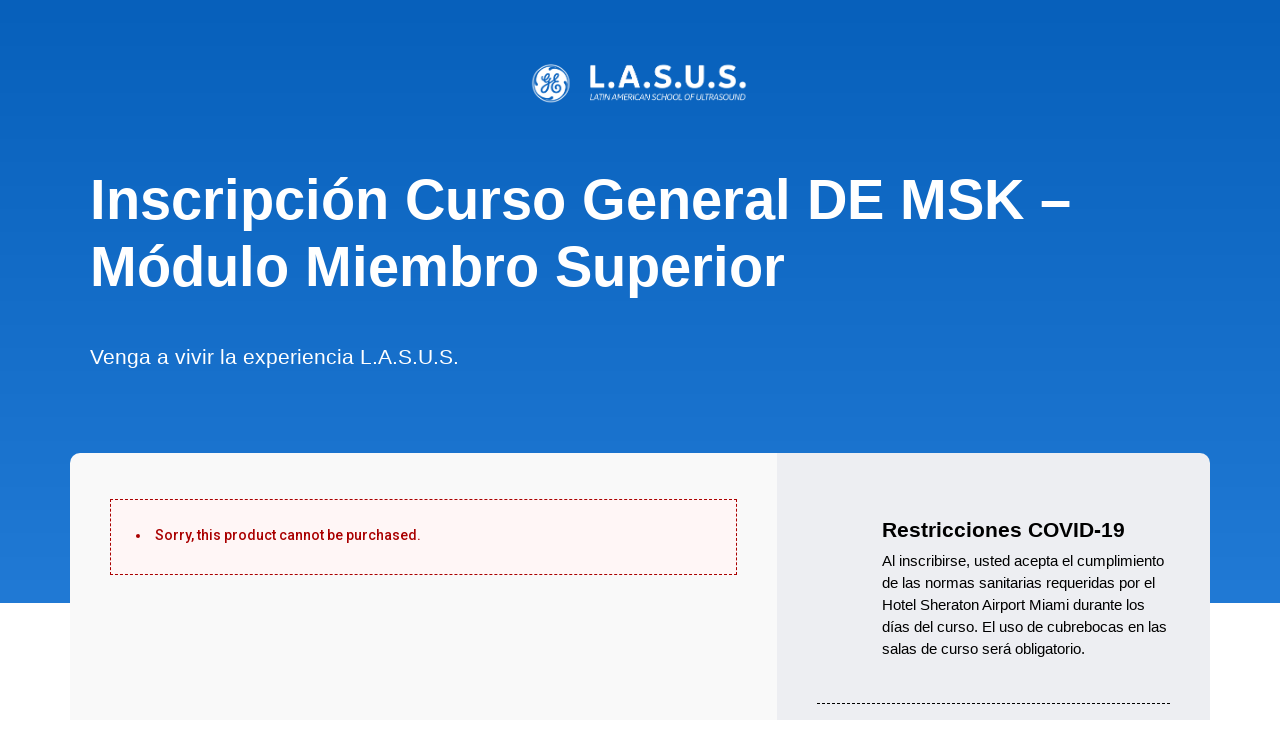

--- FILE ---
content_type: text/css
request_url: https://lasusge.com/wp-content/uploads/elementor/css/post-17.css?ver=1728608598
body_size: 636
content:
.elementor-kit-17{--e-global-color-primary:#6EC1E4;--e-global-color-secondary:#54595F;--e-global-color-text:#7A7A7A;--e-global-color-accent:#49CCCB;--e-global-color-caf11d1:#000A28;--e-global-color-ab285e9:#000428;--e-global-color-a8089ed:#0760BB;--e-global-color-c526ec9:#6400A0;--e-global-color-d63cc2a:#45B2C5;--e-global-color-edc9edf:#FFFFFF;--e-global-typography-primary-font-family:"GE Sans";--e-global-typography-primary-font-weight:400;--e-global-typography-secondary-font-family:"GE Sans";--e-global-typography-secondary-font-weight:400;--e-global-typography-text-font-family:"GE Sans";--e-global-typography-text-font-weight:400;--e-global-typography-accent-font-family:"GE Sans";--e-global-typography-accent-font-weight:700;}.elementor-kit-17 button,.elementor-kit-17 input[type="button"],.elementor-kit-17 input[type="submit"],.elementor-kit-17 .elementor-button{font-weight:400;text-transform:uppercase;color:#FFFFFF;background-color:var( --e-global-color-a8089ed );border-radius:0px 0px 0px 0px;padding:12px 26px 12px 26px;}.elementor-kit-17 button:hover,.elementor-kit-17 button:focus,.elementor-kit-17 input[type="button"]:hover,.elementor-kit-17 input[type="button"]:focus,.elementor-kit-17 input[type="submit"]:hover,.elementor-kit-17 input[type="submit"]:focus,.elementor-kit-17 .elementor-button:hover,.elementor-kit-17 .elementor-button:focus{color:var( --e-global-color-accent );background-color:#14294B;border-radius:0px 0px 0px 0px;}.elementor-section.elementor-section-boxed > .elementor-container{max-width:1140px;}.e-con{--container-max-width:1140px;}.elementor-widget:not(:last-child){margin-block-end:20px;}.elementor-element{--widgets-spacing:20px 20px;}{}h1.entry-title{display:var(--page-title-display);}.elementor-kit-17 e-page-transition{background-color:#FFBC7D;}@media(max-width:1024px){.elementor-section.elementor-section-boxed > .elementor-container{max-width:1024px;}.e-con{--container-max-width:1024px;}}@media(max-width:767px){.elementor-section.elementor-section-boxed > .elementor-container{max-width:767px;}.e-con{--container-max-width:767px;}}/* Start Custom Fonts CSS */@font-face {
	font-family: 'GE Sans';
	font-style: normal;
	font-weight: normal;
	font-display: auto;
	src: url('https://lasusge.com/wp-content/uploads/2021/04/GEInspiraSans-Regular.eot');
	src: url('https://lasusge.com/wp-content/uploads/2021/04/GEInspiraSans-Regular.eot?#iefix') format('embedded-opentype'),
		url('https://lasusge.com/wp-content/uploads/2021/04/GEInspiraSans-Regular.woff2') format('woff2'),
		url('https://lasusge.com/wp-content/uploads/2021/04/GEInspiraSans-Regular.woff') format('woff'),
		url('https://lasusge.com/wp-content/uploads/2021/04/GEInspiraSans-Regular.ttf') format('truetype'),
		url('https://lasusge.com/wp-content/uploads/2021/04/GEInspiraSans-Regular.svg#GESans') format('svg');
}
@font-face {
	font-family: 'GE Sans';
	font-style: normal;
	font-weight: bold;
	font-display: auto;
	src: url('https://lasusge.com/wp-content/uploads/2021/04/GEInspiraSans-Bold.eot');
	src: url('https://lasusge.com/wp-content/uploads/2021/04/GEInspiraSans-Bold.eot?#iefix') format('embedded-opentype'),
		url('https://lasusge.com/wp-content/uploads/2021/04/GEInspiraSans-Bold-1.woff2') format('woff2'),
		url('https://lasusge.com/wp-content/uploads/2021/04/GEInspiraSans-Bold.woff') format('woff'),
		url('https://lasusge.com/wp-content/uploads/2021/04/GEInspiraSans-Bold.ttf') format('truetype'),
		url('https://lasusge.com/wp-content/uploads/2021/04/GEInspiraSans-Bold.svg#GESans') format('svg');
}
@font-face {
	font-family: 'GE Sans';
	font-style: italic;
	font-weight: normal;
	font-display: auto;
	src: url('https://lasusge.com/wp-content/uploads/2021/04/GEInspiraSans-Italic.eot');
	src: url('https://lasusge.com/wp-content/uploads/2021/04/GEInspiraSans-Italic.eot?#iefix') format('embedded-opentype'),
		url('https://lasusge.com/wp-content/uploads/2021/04/GEInspiraSans-Italic.woff2') format('woff2'),
		url('https://lasusge.com/wp-content/uploads/2021/04/GEInspiraSans-Italic.woff') format('woff'),
		url('https://lasusge.com/wp-content/uploads/2021/04/GEInspiraSans-Italic.ttf') format('truetype'),
		url('https://lasusge.com/wp-content/uploads/2021/04/GEInspiraSans-Italic.svg#GESans') format('svg');
}
/* End Custom Fonts CSS */

--- FILE ---
content_type: text/css
request_url: https://lasusge.com/wp-content/uploads/elementor/css/post-2915.css?ver=1728702061
body_size: 2812
content:
.elementor-2915 .elementor-element.elementor-element-fed689f:not(.elementor-motion-effects-element-type-background), .elementor-2915 .elementor-element.elementor-element-fed689f > .elementor-motion-effects-container > .elementor-motion-effects-layer{background-color:transparent;background-image:linear-gradient(180deg, #0760BB 0%, #217AD5 100%);}.elementor-2915 .elementor-element.elementor-element-fed689f > .elementor-background-overlay{background-image:url("https://lasusge.com/wp-content/uploads/2022/07/Overlay5.png");background-position:center center;background-size:cover;opacity:0.9;transition:background 0.3s, border-radius 0.3s, opacity 0.3s;}.elementor-2915 .elementor-element.elementor-element-fed689f{transition:background 0.3s, border 0.3s, border-radius 0.3s, box-shadow 0.3s;padding:50px 0px 150px 0px;}.elementor-2915 .elementor-element.elementor-element-48a7c43 img{width:220px;}.elementor-2915 .elementor-element.elementor-element-8026882{padding:30px 0px 30px 0px;}.elementor-2915 .elementor-element.elementor-element-4ec0c77 .elementor-heading-title{color:#FFFFFF;font-family:"GE Sans", Sans-serif;font-size:56px;font-weight:600;line-height:1.2em;}.elementor-2915 .elementor-element.elementor-element-385f2e0{color:#FFFFFF;font-family:"GE Sans", Sans-serif;font-size:21px;font-weight:400;}.elementor-2915 .elementor-element.elementor-element-da79e41{margin-top:-150px;margin-bottom:0px;padding:0px 0px 120px 0px;}.elementor-2915 .elementor-element.elementor-element-3758ebe:not(.elementor-motion-effects-element-type-background) > .elementor-widget-wrap, .elementor-2915 .elementor-element.elementor-element-3758ebe > .elementor-widget-wrap > .elementor-motion-effects-container > .elementor-motion-effects-layer{background-color:#f9f9f9;}.elementor-2915 .elementor-element.elementor-element-3758ebe > .elementor-element-populated, .elementor-2915 .elementor-element.elementor-element-3758ebe > .elementor-element-populated > .elementor-background-overlay, .elementor-2915 .elementor-element.elementor-element-3758ebe > .elementor-background-slideshow{border-radius:10px 0px 0px 10px;}.elementor-2915 .elementor-element.elementor-element-3758ebe > .elementor-element-populated{transition:background 0.3s, border 0.3s, border-radius 0.3s, box-shadow 0.3s;padding:30px 40px 50px 40px;}.elementor-2915 .elementor-element.elementor-element-3758ebe > .elementor-element-populated > .elementor-background-overlay{transition:background 0.3s, border-radius 0.3s, opacity 0.3s;}.elementor-2915 .elementor-element.elementor-element-c5bae98 .wcf-embed-checkout-form,
						.elementor-2915 .elementor-element.elementor-element-c5bae98 .wcf-embed-checkout-form-modern-checkout,
						.cartflows_step-template .select2-container--default .select2-results__option--highlighted[aria-selected],
						.cartflows_step-template .select2-container--default .select2-results__option--highlighted[data-selected]{--wcf-primary-color:#242F6B;}.elementor-2915 .elementor-element.elementor-element-c5bae98 .wcf-embed-checkout-form.wcf-embed-checkout-form-modern-checkout .woocommerce form .form-row input.input-text:focus,
						.elementor-2915 .elementor-element.elementor-element-c5bae98 .wcf-embed-checkout-form.wcf-embed-checkout-form-modern-checkout .woocommerce form .form-row textarea:focus,
						.elementor-2915 .elementor-element.elementor-element-c5bae98 .wcf-embed-checkout-form.wcf-embed-checkout-form-modern-checkout .woocommerce #order_review .wcf-custom-coupon-field input.input-text:focus{box-shadow:0 0 0 1px #242F6B;}.elementor-2915 .elementor-element.elementor-element-c5bae98 .wcf-embed-checkout-form-two-step .wcf-embed-checkout-form-steps .step-one.wcf-current:before,
						.elementor-2915 .elementor-element.elementor-element-c5bae98 .wcf-embed-checkout-form-two-step .wcf-embed-checkout-form-steps .step-two.wcf-current:before{background-color:#242F6B;}.elementor-2915 .elementor-element.elementor-element-c5bae98 .wcf-embed-checkout-form-two-step .wcf-embed-checkout-form-note:before{border-top-color:#242F6B;}.elementor-2915 .elementor-element.elementor-element-c5bae98 .wcf-embed-checkout-form-two-step .woocommerce .wcf-embed-checkout-form-nav-btns .wcf-next-button,
						.elementor-2915 .elementor-element.elementor-element-c5bae98 .wcf-embed-checkout-form-two-step .wcf-embed-checkout-form-note,
						.elementor-2915 .elementor-element.elementor-element-c5bae98 .wcf-embed-checkout-form .wcf-custom-coupon-field button.wcf-submit-coupon,
						.elementor-2915 .elementor-element.elementor-element-c5bae98 .wcf-embed-checkout-form .woocommerce #order_review button,
						body .wcf-pre-checkout-offer-wrapper #wcf-pre-checkout-offer-content button.wcf-pre-checkout-offer-btn{background-color:#242F6B;border-color:#242F6B;}.elementor-2915 .elementor-element.elementor-element-c5bae98 .wcf-embed-checkout-form,
						.elementor-2915 .elementor-element.elementor-element-c5bae98 .wcf-embed-checkout-form-modern-checkout{--wcf-text-color:#404040;--wcf-link-color:#404040;}.elementor-2915 .elementor-element.elementor-element-c5bae98 .cartflows-elementor__checkout-form .wcf-embed-checkout-form{font-family:"Roboto", Sans-serif;}.elementor-2915 .elementor-element.elementor-element-c5bae98 .wcf-embed-checkout-form, .elementor-2915 .elementor-element.elementor-element-c5bae98 .wcf-embed-checkout-form-modern-checkout{--wcf-heading-color:#404040;--wcf-field-bg-color:#FFFFFF;}.elementor-2915 .elementor-element.elementor-element-c5bae98 .cartflows-elementor__checkout-form .wcf-embed-checkout-form .woocommerce h3,
					.elementor-2915 .elementor-element.elementor-element-c5bae98 .cartflows-elementor__checkout-form .wcf-embed-checkout-form .woocommerce h3 span,
					.elementor-2915 .elementor-element.elementor-element-c5bae98 .cartflows-elementor__checkout-form .wcf-embed-checkout-form .woocommerce-checkout #order_review_heading,
					.elementor-2915 .elementor-element.elementor-element-c5bae98 .cartflows-elementor__checkout-form .wcf-embed-checkout-form-two-step .wcf-embed-checkout-form-steps .step-name,
					.elementor-2915 .elementor-element.elementor-element-c5bae98 .wcf-embed-checkout-form .woocommerce .col2-set .col-1 h3,
					.elementor-2915 .elementor-element.elementor-element-c5bae98 .wcf-embed-checkout-form .woocommerce .col2-set .col-2 h3{font-family:"Roboto", Sans-serif;font-weight:600;text-transform:capitalize;}.elementor-2915 .elementor-element.elementor-element-c5bae98 .wcf-embed-checkout-form .woocommerce-checkout, .elementor-2915 .elementor-element.elementor-element-c5bae98 .wcf-embed-checkout-form-modern-checkout{--wcf-field-label-color:#404040;}.elementor-2915 .elementor-element.elementor-element-c5bae98 .wcf-embed-checkout-form .woocommerce .woocommerce-checkout #payment button,
					.elementor-2915 .elementor-element.elementor-element-c5bae98 .wcf-embed-checkout-form .woocommerce .wcf-customer-login-section__login-button,
					.elementor-2915 .elementor-element.elementor-element-c5bae98 .wcf-embed-checkout-form .woocommerce #order_review button,
					.elementor-2915 .elementor-element.elementor-element-c5bae98 .wcf-embed-checkout-form .woocommerce #payment #place_order:before,
					.elementor-2915 .elementor-element.elementor-element-c5bae98 .wcf-embed-checkout-form .wcf-custom-coupon-field button.wcf-submit-coupon,
					.elementor-2915 .elementor-element.elementor-element-c5bae98 .wcf-embed-checkout-form .woocommerce #order_review button.wcf-btn-small,
					.elementor-2915 .elementor-element.elementor-element-c5bae98 .wcf-embed-checkout-form .woocommerce-checkout form.woocommerce-form-login .button,
					.elementor-2915 .elementor-element.elementor-element-c5bae98 .wcf-embed-checkout-form .woocommerce-checkout form.checkout_coupon .button,
					.elementor-2915 .elementor-element.elementor-element-c5bae98 .wcf-embed-checkout-form-two-step .woocommerce .wcf-embed-checkout-form-nav-btns .wcf-next-button,
					.elementor-2915 .elementor-element.elementor-element-c5bae98 .wcf-embed-checkout-form.wcf-embed-checkout-form-modern-checkout.wcf-modern-skin-multistep .woocommerce form .wcf-multistep-nav-btn-group .wcf-multistep-nav-next-btn,
					body .wcf-pre-checkout-offer-wrapper #wcf-pre-checkout-offer-content button.wcf-pre-checkout-offer-btn{font-family:"Roboto", Sans-serif;font-weight:700;}.elementor-2915 .elementor-element.elementor-element-c5bae98 .wcf-embed-checkout-form,
								.elementor-2915 .elementor-element.elementor-element-c5bae98 .wcf-embed-checkout-form-modern-checkout{--wcf-btn-text-color:#FFFFFF;--wcf-btn-hover-text-color:#FFFFFF;}body .wcf-pre-checkout-offer-wrapper #wcf-pre-checkout-offer-content button.wcf-pre-checkout-offer-btn{color:#FFFFFF;}.elementor-2915 .elementor-element.elementor-element-c5bae98 .wcf-embed-checkout-form .woocommerce .woocommerce-checkout #payment button,
							.elementor-2915 .elementor-element.elementor-element-c5bae98 .wcf-embed-checkout-form .woocommerce .wcf-customer-login-section__login-button,
							.elementor-2915 .elementor-element.elementor-element-c5bae98 .wcf-embed-checkout-form .woocommerce #order_review button,
							.elementor-2915 .elementor-element.elementor-element-c5bae98 .wcf-embed-checkout-form .woocommerce #order_review button.wcf-btn-small,
							.elementor-2915 .elementor-element.elementor-element-c5bae98 .wcf-embed-checkout-form .wcf-custom-coupon-field button.wcf-submit-coupon,
							.elementor-2915 .elementor-element.elementor-element-c5bae98 .wcf-embed-checkout-form .woocommerce-checkout form.woocommerce-form-login .button,
							.elementor-2915 .elementor-element.elementor-element-c5bae98 .wcf-embed-checkout-form .woocommerce-checkout form.checkout_coupon .button,
							.elementor-2915 .elementor-element.elementor-element-c5bae98 .wcf-embed-checkout-form-two-step .woocommerce .wcf-embed-checkout-form-nav-btns .wcf-next-button,
							.elementor-2915 .elementor-element.elementor-element-c5bae98 .wcf-embed-checkout-form.wcf-embed-checkout-form-modern-checkout.wcf-modern-skin-multistep .woocommerce form .wcf-multistep-nav-btn-group .wcf-multistep-nav-next-btn,
							body .wcf-pre-checkout-offer-wrapper #wcf-pre-checkout-offer-content button.wcf-pre-checkout-offer-btn{background-color:#242F6B;}body .wcf-pre-checkout-offer-wrapper #wcf-pre-checkout-offer-content button.wcf-pre-checkout-offer-btn:hover{color:#FFFFFF;}.elementor-2915 .elementor-element.elementor-element-c5bae98 .wcf-embed-checkout-form .woocommerce .woocommerce-checkout #payment button:hover,
							.elementor-2915 .elementor-element.elementor-element-c5bae98 .wcf-embed-checkout-form .woocommerce .wcf-customer-login-section__login-button:hover,
							.elementor-2915 .elementor-element.elementor-element-c5bae98 .wcf-embed-checkout-form .woocommerce #order_review button:hover,
							.elementor-2915 .elementor-element.elementor-element-c5bae98 .wcf-embed-checkout-form .woocommerce #order_review button.wcf-btn-small:hover,
							.elementor-2915 .elementor-element.elementor-element-c5bae98 .wcf-embed-checkout-form .wcf-custom-coupon-field button.wcf-submit-coupon:hover,
							.elementor-2915 .elementor-element.elementor-element-c5bae98 .wcf-embed-checkout-form .woocommerce-checkout form.woocommerce-form-login .button:hover,
							.elementor-2915 .elementor-element.elementor-element-c5bae98 .wcf-embed-checkout-form .woocommerce-checkout form.checkout_coupon .button:hover,
							.elementor-2915 .elementor-element.elementor-element-c5bae98 .wcf-embed-checkout-form-two-step .woocommerce .wcf-embed-checkout-form-nav-btns .wcf-next-button:hover,
							.elementor-2915 .elementor-element.elementor-element-c5bae98 .wcf-embed-checkout-form.wcf-embed-checkout-form-modern-checkout.wcf-modern-skin-multistep .woocommerce form .wcf-multistep-nav-btn-group .wcf-multistep-nav-next-btn:hover,
							body .wcf-pre-checkout-offer-wrapper #wcf-pre-checkout-offer-content button.wcf-pre-checkout-offer-btn:hover{background-color:#000000;}.elementor-2915 .elementor-element.elementor-element-08547ef:not(.elementor-motion-effects-element-type-background) > .elementor-widget-wrap, .elementor-2915 .elementor-element.elementor-element-08547ef > .elementor-widget-wrap > .elementor-motion-effects-container > .elementor-motion-effects-layer{background-color:#edeef2;}.elementor-2915 .elementor-element.elementor-element-08547ef > .elementor-element-populated, .elementor-2915 .elementor-element.elementor-element-08547ef > .elementor-element-populated > .elementor-background-overlay, .elementor-2915 .elementor-element.elementor-element-08547ef > .elementor-background-slideshow{border-radius:0px 10px 10px 0px;}.elementor-2915 .elementor-element.elementor-element-08547ef > .elementor-element-populated{transition:background 0.3s, border 0.3s, border-radius 0.3s, box-shadow 0.3s;padding:40px 40px 40px 40px;}.elementor-2915 .elementor-element.elementor-element-08547ef > .elementor-element-populated > .elementor-background-overlay{transition:background 0.3s, border-radius 0.3s, opacity 0.3s;}.elementor-2915 .elementor-element.elementor-element-16362af{--icon-box-icon-margin:15px;}.elementor-2915 .elementor-element.elementor-element-16362af .elementor-icon-box-title{margin-bottom:5px;}.elementor-2915 .elementor-element.elementor-element-16362af.elementor-view-stacked .elementor-icon{background-color:var( --e-global-color-a8089ed );}.elementor-2915 .elementor-element.elementor-element-16362af.elementor-view-framed .elementor-icon, .elementor-2915 .elementor-element.elementor-element-16362af.elementor-view-default .elementor-icon{fill:var( --e-global-color-a8089ed );color:var( --e-global-color-a8089ed );border-color:var( --e-global-color-a8089ed );}.elementor-2915 .elementor-element.elementor-element-16362af .elementor-icon-box-title, .elementor-2915 .elementor-element.elementor-element-16362af .elementor-icon-box-title a{font-family:"GE Sans", Sans-serif;font-size:21px;font-weight:700;}.elementor-2915 .elementor-element.elementor-element-16362af .elementor-icon-box-description{font-family:var( --e-global-typography-primary-font-family ), Sans-serif;font-weight:var( --e-global-typography-primary-font-weight );}.elementor-2915 .elementor-element.elementor-element-6e789374{--divider-border-style:dashed;--divider-color:#000000;--divider-border-width:1px;}.elementor-2915 .elementor-element.elementor-element-6e789374 .elementor-divider-separator{width:100%;}.elementor-2915 .elementor-element.elementor-element-6e789374 .elementor-divider{padding-block-start:23px;padding-block-end:23px;}.elementor-2915 .elementor-element.elementor-element-6d6d4f09 .elementor-heading-title{color:var( --e-global-color-caf11d1 );font-family:"GE Sans", Sans-serif;font-size:21px;font-weight:700;}.elementor-2915 .elementor-element.elementor-element-6d6d4f09 > .elementor-widget-container{padding:0px 0px 8px 0px;}.elementor-2915 .elementor-element.elementor-element-6a728144 .elementor-image-box-wrapper{text-align:left;}.elementor-2915 .elementor-element.elementor-element-6a728144.elementor-position-right .elementor-image-box-img{margin-left:6px;}.elementor-2915 .elementor-element.elementor-element-6a728144.elementor-position-left .elementor-image-box-img{margin-right:6px;}.elementor-2915 .elementor-element.elementor-element-6a728144.elementor-position-top .elementor-image-box-img{margin-bottom:6px;}.elementor-2915 .elementor-element.elementor-element-6a728144 .elementor-image-box-wrapper .elementor-image-box-img{width:18%;}.elementor-2915 .elementor-element.elementor-element-6a728144 .elementor-image-box-img img{filter:brightness( 98% ) contrast( 172% ) saturate( 200% ) blur( 0px ) hue-rotate( 18deg );transition-duration:0.3s;}.elementor-2915 .elementor-element.elementor-element-6a728144 .elementor-image-box-description{color:#636363;font-family:"Roboto", Sans-serif;font-style:italic;}.elementor-2915 .elementor-element.elementor-element-181ea52 .elementor-image-box-wrapper{text-align:left;}.elementor-2915 .elementor-element.elementor-element-181ea52.elementor-position-right .elementor-image-box-img{margin-left:6px;}.elementor-2915 .elementor-element.elementor-element-181ea52.elementor-position-left .elementor-image-box-img{margin-right:6px;}.elementor-2915 .elementor-element.elementor-element-181ea52.elementor-position-top .elementor-image-box-img{margin-bottom:6px;}.elementor-2915 .elementor-element.elementor-element-181ea52 .elementor-image-box-wrapper .elementor-image-box-img{width:18%;}.elementor-2915 .elementor-element.elementor-element-181ea52 .elementor-image-box-img img{filter:brightness( 98% ) contrast( 172% ) saturate( 200% ) blur( 0px ) hue-rotate( 18deg );transition-duration:0.3s;}.elementor-2915 .elementor-element.elementor-element-181ea52 .elementor-image-box-description{color:#636363;font-family:"Roboto", Sans-serif;font-style:italic;}.elementor-2915 .elementor-element.elementor-element-a6edcb8{--divider-border-style:dashed;--divider-color:#000000;--divider-border-width:1px;}.elementor-2915 .elementor-element.elementor-element-a6edcb8 .elementor-divider-separator{width:100%;}.elementor-2915 .elementor-element.elementor-element-a6edcb8 .elementor-divider{padding-block-start:23px;padding-block-end:23px;}.elementor-2915 .elementor-element.elementor-element-be2c7e6{padding:0px 0px 0px 0px;}.elementor-2915 .elementor-element.elementor-element-a4f8537.elementor-position-right .elementor-image-box-img{margin-left:0px;}.elementor-2915 .elementor-element.elementor-element-a4f8537.elementor-position-left .elementor-image-box-img{margin-right:0px;}.elementor-2915 .elementor-element.elementor-element-a4f8537.elementor-position-top .elementor-image-box-img{margin-bottom:0px;}.elementor-2915 .elementor-element.elementor-element-a4f8537 .elementor-image-box-wrapper .elementor-image-box-img{width:45%;}.elementor-2915 .elementor-element.elementor-element-a4f8537 .elementor-image-box-img img{opacity:0.25;transition-duration:0.3s;}.elementor-2915 .elementor-element.elementor-element-a4f8537 .elementor-image-box-title{color:#7a7a7a;font-family:"Roboto", Sans-serif;font-size:14px;font-weight:400;}.elementor-2915 .elementor-element.elementor-element-8131cfe.elementor-position-right .elementor-image-box-img{margin-left:0px;}.elementor-2915 .elementor-element.elementor-element-8131cfe.elementor-position-left .elementor-image-box-img{margin-right:0px;}.elementor-2915 .elementor-element.elementor-element-8131cfe.elementor-position-top .elementor-image-box-img{margin-bottom:0px;}.elementor-2915 .elementor-element.elementor-element-8131cfe .elementor-image-box-wrapper .elementor-image-box-img{width:55%;}.elementor-2915 .elementor-element.elementor-element-8131cfe .elementor-image-box-img img{opacity:0.25;transition-duration:0.3s;}.elementor-2915 .elementor-element.elementor-element-8131cfe .elementor-image-box-title{color:#7a7a7a;font-family:"Roboto", Sans-serif;font-size:14px;font-weight:400;}.elementor-2915 .elementor-element.elementor-element-c2b2da6.elementor-position-right .elementor-image-box-img{margin-left:0px;}.elementor-2915 .elementor-element.elementor-element-c2b2da6.elementor-position-left .elementor-image-box-img{margin-right:0px;}.elementor-2915 .elementor-element.elementor-element-c2b2da6.elementor-position-top .elementor-image-box-img{margin-bottom:0px;}.elementor-2915 .elementor-element.elementor-element-c2b2da6 .elementor-image-box-wrapper .elementor-image-box-img{width:40%;}.elementor-2915 .elementor-element.elementor-element-c2b2da6 .elementor-image-box-img img{opacity:0.25;transition-duration:0.3s;}.elementor-2915 .elementor-element.elementor-element-c2b2da6 .elementor-image-box-title{color:#7a7a7a;font-family:"Roboto", Sans-serif;font-size:14px;font-weight:400;}.elementor-2915 .elementor-element.elementor-element-82319d8{--divider-border-style:dashed;--divider-color:#000000;--divider-border-width:1px;}.elementor-2915 .elementor-element.elementor-element-82319d8 .elementor-divider-separator{width:100%;}.elementor-2915 .elementor-element.elementor-element-82319d8 .elementor-divider{padding-block-start:23px;padding-block-end:23px;}.elementor-2915 .elementor-element.elementor-element-3e3396e .elementor-heading-title{color:var( --e-global-color-caf11d1 );font-family:"GE Sans", Sans-serif;font-size:18px;font-weight:700;}.elementor-2915 .elementor-element.elementor-element-3e3396e > .elementor-widget-container{padding:0px 0px 8px 0px;}.elementor-2915 .elementor-element.elementor-element-8250731 .elementor-accordion-item{border-width:1px;border-color:#f2f2f2;}.elementor-2915 .elementor-element.elementor-element-8250731 .elementor-accordion-item .elementor-tab-content{border-width:1px;border-top-color:#f2f2f2;}.elementor-2915 .elementor-element.elementor-element-8250731 .elementor-accordion-item .elementor-tab-title.elementor-active{border-width:1px;border-bottom-color:#f2f2f2;}.elementor-2915 .elementor-element.elementor-element-8250731 .elementor-tab-title{background-color:#ffffff;}.elementor-2915 .elementor-element.elementor-element-8250731 .elementor-accordion-icon, .elementor-2915 .elementor-element.elementor-element-8250731 .elementor-accordion-title{color:rgba(36,47,107,0.8);}.elementor-2915 .elementor-element.elementor-element-8250731 .elementor-accordion-icon svg{fill:rgba(36,47,107,0.8);}.elementor-2915 .elementor-element.elementor-element-8250731 .elementor-active .elementor-accordion-icon, .elementor-2915 .elementor-element.elementor-element-8250731 .elementor-active .elementor-accordion-title{color:#242f6b;}.elementor-2915 .elementor-element.elementor-element-8250731 .elementor-active .elementor-accordion-icon svg{fill:#242f6b;}.elementor-2915 .elementor-element.elementor-element-8250731 .elementor-accordion-title{font-family:"Roboto", Sans-serif;font-size:15px;font-weight:500;letter-spacing:0.2px;}.elementor-2915 .elementor-element.elementor-element-8250731 .elementor-tab-title .elementor-accordion-icon i:before{color:#7f7f7f;}.elementor-2915 .elementor-element.elementor-element-8250731 .elementor-tab-title .elementor-accordion-icon svg{fill:#7f7f7f;}.elementor-2915 .elementor-element.elementor-element-8250731 .elementor-tab-title.elementor-active .elementor-accordion-icon i:before{color:#000000;}.elementor-2915 .elementor-element.elementor-element-8250731 .elementor-tab-title.elementor-active .elementor-accordion-icon svg{fill:#000000;}.elementor-2915 .elementor-element.elementor-element-8250731 .elementor-tab-content{background-color:#ffffff;color:#232326;font-family:"Roboto", Sans-serif;font-size:14px;font-weight:400;padding:7px 20px 10px 20px;}.elementor-2915 .elementor-element.elementor-element-8250731 > .elementor-widget-container{padding:8px 0px 0px 0px;}@media(max-width:1024px){.elementor-2915 .elementor-element.elementor-element-fed689f{padding:0px 30px 40px 30px;}.elementor-2915 .elementor-element.elementor-element-6f4580a > .elementor-element-populated{padding:0px 0px 0px 0px;}.elementor-2915 .elementor-element.elementor-element-8026882{padding:40px 0px 20px 0px;}.elementor-2915 .elementor-element.elementor-element-da79e41{margin-top:-143px;margin-bottom:0px;padding:0px 30px 70px 030px;}.elementor-2915 .elementor-element.elementor-element-3758ebe > .elementor-element-populated{margin:0px 0px 0px 0px;--e-column-margin-right:0px;--e-column-margin-left:0px;padding:30px 0px 30px 0px;}.elementor-2915 .elementor-element.elementor-element-08547ef > .elementor-element-populated{padding:70px 10px 0px 10px;}.elementor-2915 .elementor-element.elementor-element-6d6d4f09{text-align:center;}.elementor-2915 .elementor-element.elementor-element-6d6d4f09 .elementor-heading-title{font-size:24px;}.elementor-2915 .elementor-element.elementor-element-6a728144 .elementor-image-box-wrapper{text-align:center;}.elementor-2915 .elementor-element.elementor-element-6a728144 > .elementor-widget-container{padding:0px 15px 0px 15px;}.elementor-2915 .elementor-element.elementor-element-181ea52 .elementor-image-box-wrapper{text-align:center;}.elementor-2915 .elementor-element.elementor-element-181ea52 > .elementor-widget-container{padding:0px 15px 0px 15px;}.elementor-2915 .elementor-element.elementor-element-a4f8537.elementor-position-right .elementor-image-box-img{margin-left:4px;}.elementor-2915 .elementor-element.elementor-element-a4f8537.elementor-position-left .elementor-image-box-img{margin-right:4px;}.elementor-2915 .elementor-element.elementor-element-a4f8537.elementor-position-top .elementor-image-box-img{margin-bottom:4px;}.elementor-2915 .elementor-element.elementor-element-a4f8537 .elementor-image-box-wrapper .elementor-image-box-img{width:15%;}.elementor-2915 .elementor-element.elementor-element-a4f8537 .elementor-image-box-title{font-size:16px;}.elementor-2915 .elementor-element.elementor-element-8131cfe.elementor-position-right .elementor-image-box-img{margin-left:4px;}.elementor-2915 .elementor-element.elementor-element-8131cfe.elementor-position-left .elementor-image-box-img{margin-right:4px;}.elementor-2915 .elementor-element.elementor-element-8131cfe.elementor-position-top .elementor-image-box-img{margin-bottom:4px;}.elementor-2915 .elementor-element.elementor-element-8131cfe .elementor-image-box-wrapper .elementor-image-box-img{width:15%;}.elementor-2915 .elementor-element.elementor-element-8131cfe .elementor-image-box-title{font-size:16px;}.elementor-2915 .elementor-element.elementor-element-c2b2da6.elementor-position-right .elementor-image-box-img{margin-left:4px;}.elementor-2915 .elementor-element.elementor-element-c2b2da6.elementor-position-left .elementor-image-box-img{margin-right:4px;}.elementor-2915 .elementor-element.elementor-element-c2b2da6.elementor-position-top .elementor-image-box-img{margin-bottom:4px;}.elementor-2915 .elementor-element.elementor-element-c2b2da6 .elementor-image-box-wrapper .elementor-image-box-img{width:15%;}.elementor-2915 .elementor-element.elementor-element-c2b2da6 .elementor-image-box-title{font-size:16px;}.elementor-2915 .elementor-element.elementor-element-3e3396e{text-align:center;}.elementor-2915 .elementor-element.elementor-element-3e3396e .elementor-heading-title{font-size:24px;}}@media(max-width:767px){.elementor-2915 .elementor-element.elementor-element-fed689f{padding:0px 0px 20px 0px;}.elementor-2915 .elementor-element.elementor-element-4ec0c77{text-align:center;}.elementor-2915 .elementor-element.elementor-element-da79e41{margin-top:-120px;margin-bottom:0px;padding:0px 0px 75px 0px;}.elementor-2915 .elementor-element.elementor-element-3758ebe > .elementor-element-populated, .elementor-2915 .elementor-element.elementor-element-3758ebe > .elementor-element-populated > .elementor-background-overlay, .elementor-2915 .elementor-element.elementor-element-3758ebe > .elementor-background-slideshow{border-radius:12px 12px 0px 0px;}.elementor-2915 .elementor-element.elementor-element-3758ebe > .elementor-element-populated{margin:0px 10px 0px 10px;--e-column-margin-right:10px;--e-column-margin-left:10px;padding:30px 0px 50px 0px;}.elementor-2915 .elementor-element.elementor-element-c5bae98 .cartflows-elementor__checkout-form .wcf-embed-checkout-form .woocommerce h3,
					.elementor-2915 .elementor-element.elementor-element-c5bae98 .cartflows-elementor__checkout-form .wcf-embed-checkout-form .woocommerce h3 span,
					.elementor-2915 .elementor-element.elementor-element-c5bae98 .cartflows-elementor__checkout-form .wcf-embed-checkout-form .woocommerce-checkout #order_review_heading,
					.elementor-2915 .elementor-element.elementor-element-c5bae98 .cartflows-elementor__checkout-form .wcf-embed-checkout-form-two-step .wcf-embed-checkout-form-steps .step-name,
					.elementor-2915 .elementor-element.elementor-element-c5bae98 .wcf-embed-checkout-form .woocommerce .col2-set .col-1 h3,
					.elementor-2915 .elementor-element.elementor-element-c5bae98 .wcf-embed-checkout-form .woocommerce .col2-set .col-2 h3{font-size:18px;}.elementor-2915 .elementor-element.elementor-element-08547ef > .elementor-element-populated{margin:0px 0px 0px 0px;--e-column-margin-right:0px;--e-column-margin-left:0px;padding:60px 30px 60px 30px;}.elementor-2915 .elementor-element.elementor-element-6d6d4f09{text-align:center;}.elementor-2915 .elementor-element.elementor-element-6d6d4f09 .elementor-heading-title{font-size:23px;}.elementor-2915 .elementor-element.elementor-element-6a728144 .elementor-image-box-wrapper{text-align:center;}.elementor-2915 .elementor-element.elementor-element-6a728144 .elementor-image-box-img{margin-bottom:6px;}.elementor-2915 .elementor-element.elementor-element-6a728144 .elementor-image-box-wrapper .elementor-image-box-img{width:30%;}.elementor-2915 .elementor-element.elementor-element-181ea52 .elementor-image-box-wrapper{text-align:center;}.elementor-2915 .elementor-element.elementor-element-181ea52 .elementor-image-box-img{margin-bottom:6px;}.elementor-2915 .elementor-element.elementor-element-181ea52 .elementor-image-box-wrapper .elementor-image-box-img{width:30%;}.elementor-2915 .elementor-element.elementor-element-181ea52 > .elementor-widget-container{margin:40px 0px 0px 0px;}.elementor-2915 .elementor-element.elementor-element-a4f8537 .elementor-image-box-img{margin-bottom:6px;}.elementor-2915 .elementor-element.elementor-element-a4f8537.elementor-position-right .elementor-image-box-img{margin-left:6px;}.elementor-2915 .elementor-element.elementor-element-a4f8537.elementor-position-left .elementor-image-box-img{margin-right:6px;}.elementor-2915 .elementor-element.elementor-element-a4f8537.elementor-position-top .elementor-image-box-img{margin-bottom:6px;}.elementor-2915 .elementor-element.elementor-element-a4f8537 .elementor-image-box-wrapper .elementor-image-box-img{width:20%;}.elementor-2915 .elementor-element.elementor-element-a4f8537 .elementor-image-box-title{font-size:18px;}.elementor-2915 .elementor-element.elementor-element-8131cfe .elementor-image-box-img{margin-bottom:6px;}.elementor-2915 .elementor-element.elementor-element-8131cfe.elementor-position-right .elementor-image-box-img{margin-left:6px;}.elementor-2915 .elementor-element.elementor-element-8131cfe.elementor-position-left .elementor-image-box-img{margin-right:6px;}.elementor-2915 .elementor-element.elementor-element-8131cfe.elementor-position-top .elementor-image-box-img{margin-bottom:6px;}.elementor-2915 .elementor-element.elementor-element-8131cfe .elementor-image-box-wrapper .elementor-image-box-img{width:20%;}.elementor-2915 .elementor-element.elementor-element-8131cfe .elementor-image-box-title{font-size:18px;}.elementor-2915 .elementor-element.elementor-element-c2b2da6 .elementor-image-box-img{margin-bottom:6px;}.elementor-2915 .elementor-element.elementor-element-c2b2da6.elementor-position-right .elementor-image-box-img{margin-left:6px;}.elementor-2915 .elementor-element.elementor-element-c2b2da6.elementor-position-left .elementor-image-box-img{margin-right:6px;}.elementor-2915 .elementor-element.elementor-element-c2b2da6.elementor-position-top .elementor-image-box-img{margin-bottom:6px;}.elementor-2915 .elementor-element.elementor-element-c2b2da6 .elementor-image-box-wrapper .elementor-image-box-img{width:17%;}.elementor-2915 .elementor-element.elementor-element-c2b2da6 .elementor-image-box-title{font-size:18px;}.elementor-2915 .elementor-element.elementor-element-3e3396e{text-align:center;}.elementor-2915 .elementor-element.elementor-element-3e3396e .elementor-heading-title{font-size:23px;}.elementor-2915 .elementor-element.elementor-element-8250731 .elementor-tab-content{line-height:1.6em;}}@media(min-width:768px){.elementor-2915 .elementor-element.elementor-element-3758ebe{width:62%;}.elementor-2915 .elementor-element.elementor-element-08547ef{width:38%;}}@media(max-width:1024px) and (min-width:768px){.elementor-2915 .elementor-element.elementor-element-3758ebe{width:50%;}.elementor-2915 .elementor-element.elementor-element-08547ef{width:50%;}.elementor-2915 .elementor-element.elementor-element-b0d788a{width:100%;}.elementor-2915 .elementor-element.elementor-element-f6d0d7c{width:100%;}.elementor-2915 .elementor-element.elementor-element-ffd478f{width:100%;}}/* Start custom CSS for checkout-form, class: .elementor-element-c5bae98 */.elementor-2915 .elementor-element.elementor-element-c5bae98 .wcf-item-wrap{
    font-size: 12px;
    line-height: 1;
    color: #999;
}
.elementor-2915 .elementor-element.elementor-element-c5bae98 .wcf-display-attributes{
    font-size: 18px;
    font-style: normal;
    font-weight: 700;
    color: black;
    display: block;
    margin-top: 5px;
    line-height: 1.2;
}/* End custom CSS */
/* Start Custom Fonts CSS */@font-face {
	font-family: 'GE Sans';
	font-style: normal;
	font-weight: normal;
	font-display: auto;
	src: url('https://lasusge.com/wp-content/uploads/2021/04/GEInspiraSans-Regular.eot');
	src: url('https://lasusge.com/wp-content/uploads/2021/04/GEInspiraSans-Regular.eot?#iefix') format('embedded-opentype'),
		url('https://lasusge.com/wp-content/uploads/2021/04/GEInspiraSans-Regular.woff2') format('woff2'),
		url('https://lasusge.com/wp-content/uploads/2021/04/GEInspiraSans-Regular.woff') format('woff'),
		url('https://lasusge.com/wp-content/uploads/2021/04/GEInspiraSans-Regular.ttf') format('truetype'),
		url('https://lasusge.com/wp-content/uploads/2021/04/GEInspiraSans-Regular.svg#GESans') format('svg');
}
@font-face {
	font-family: 'GE Sans';
	font-style: normal;
	font-weight: bold;
	font-display: auto;
	src: url('https://lasusge.com/wp-content/uploads/2021/04/GEInspiraSans-Bold.eot');
	src: url('https://lasusge.com/wp-content/uploads/2021/04/GEInspiraSans-Bold.eot?#iefix') format('embedded-opentype'),
		url('https://lasusge.com/wp-content/uploads/2021/04/GEInspiraSans-Bold-1.woff2') format('woff2'),
		url('https://lasusge.com/wp-content/uploads/2021/04/GEInspiraSans-Bold.woff') format('woff'),
		url('https://lasusge.com/wp-content/uploads/2021/04/GEInspiraSans-Bold.ttf') format('truetype'),
		url('https://lasusge.com/wp-content/uploads/2021/04/GEInspiraSans-Bold.svg#GESans') format('svg');
}
@font-face {
	font-family: 'GE Sans';
	font-style: italic;
	font-weight: normal;
	font-display: auto;
	src: url('https://lasusge.com/wp-content/uploads/2021/04/GEInspiraSans-Italic.eot');
	src: url('https://lasusge.com/wp-content/uploads/2021/04/GEInspiraSans-Italic.eot?#iefix') format('embedded-opentype'),
		url('https://lasusge.com/wp-content/uploads/2021/04/GEInspiraSans-Italic.woff2') format('woff2'),
		url('https://lasusge.com/wp-content/uploads/2021/04/GEInspiraSans-Italic.woff') format('woff'),
		url('https://lasusge.com/wp-content/uploads/2021/04/GEInspiraSans-Italic.ttf') format('truetype'),
		url('https://lasusge.com/wp-content/uploads/2021/04/GEInspiraSans-Italic.svg#GESans') format('svg');
}
/* End Custom Fonts CSS */

--- FILE ---
content_type: text/css
request_url: https://lasusge.com/wp-content/uploads/elementor/css/post-2636.css?ver=1728608598
body_size: 1488
content:
.elementor-2636 .elementor-element.elementor-element-1b8e1064{box-shadow:0px 5px 30px 0px rgba(0,0,0,0.1);z-index:10;}.elementor-2636 .elementor-element.elementor-element-472f5860 > .elementor-element-populated{padding:0px 0px 0px 0px;}.elementor-2636 .elementor-element.elementor-element-21ba7003 > .elementor-container{max-width:1200px;}.elementor-2636 .elementor-element.elementor-element-21ba7003:not(.elementor-motion-effects-element-type-background), .elementor-2636 .elementor-element.elementor-element-21ba7003 > .elementor-motion-effects-container > .elementor-motion-effects-layer{background-color:var( --e-global-color-c526ec9 );}.elementor-2636 .elementor-element.elementor-element-21ba7003{transition:background 0.3s, border 0.3s, border-radius 0.3s, box-shadow 0.3s;margin-top:0px;margin-bottom:0px;padding:12px 0px 12px 0px;}.elementor-2636 .elementor-element.elementor-element-21ba7003 > .elementor-background-overlay{transition:background 0.3s, border-radius 0.3s, opacity 0.3s;}.elementor-bc-flex-widget .elementor-2636 .elementor-element.elementor-element-1bcfde01.elementor-column .elementor-widget-wrap{align-items:center;}.elementor-2636 .elementor-element.elementor-element-1bcfde01.elementor-column.elementor-element[data-element_type="column"] > .elementor-widget-wrap.elementor-element-populated{align-content:center;align-items:center;}.elementor-2636 .elementor-element.elementor-element-1bcfde01 > .elementor-element-populated{padding:0px 0px 0px 0px;}.elementor-2636 .elementor-element.elementor-element-625ff4b9 .elementor-icon-list-items:not(.elementor-inline-items) .elementor-icon-list-item:not(:last-child){padding-bottom:calc(30px/2);}.elementor-2636 .elementor-element.elementor-element-625ff4b9 .elementor-icon-list-items:not(.elementor-inline-items) .elementor-icon-list-item:not(:first-child){margin-top:calc(30px/2);}.elementor-2636 .elementor-element.elementor-element-625ff4b9 .elementor-icon-list-items.elementor-inline-items .elementor-icon-list-item{margin-right:calc(30px/2);margin-left:calc(30px/2);}.elementor-2636 .elementor-element.elementor-element-625ff4b9 .elementor-icon-list-items.elementor-inline-items{margin-right:calc(-30px/2);margin-left:calc(-30px/2);}body.rtl .elementor-2636 .elementor-element.elementor-element-625ff4b9 .elementor-icon-list-items.elementor-inline-items .elementor-icon-list-item:after{left:calc(-30px/2);}body:not(.rtl) .elementor-2636 .elementor-element.elementor-element-625ff4b9 .elementor-icon-list-items.elementor-inline-items .elementor-icon-list-item:after{right:calc(-30px/2);}.elementor-2636 .elementor-element.elementor-element-625ff4b9 .elementor-icon-list-icon i{color:#ffffff;transition:color 0.3s;}.elementor-2636 .elementor-element.elementor-element-625ff4b9 .elementor-icon-list-icon svg{fill:#ffffff;transition:fill 0.3s;}.elementor-2636 .elementor-element.elementor-element-625ff4b9{--e-icon-list-icon-size:16px;--icon-vertical-offset:0px;}.elementor-2636 .elementor-element.elementor-element-625ff4b9 .elementor-icon-list-icon{padding-right:10px;}.elementor-2636 .elementor-element.elementor-element-625ff4b9 .elementor-icon-list-item > .elementor-icon-list-text, .elementor-2636 .elementor-element.elementor-element-625ff4b9 .elementor-icon-list-item > a{font-family:var( --e-global-typography-primary-font-family ), Sans-serif;font-weight:var( --e-global-typography-primary-font-weight );}.elementor-2636 .elementor-element.elementor-element-625ff4b9 .elementor-icon-list-text{color:#ffffff;transition:color 0.3s;}.elementor-bc-flex-widget .elementor-2636 .elementor-element.elementor-element-7b59e205.elementor-column .elementor-widget-wrap{align-items:center;}.elementor-2636 .elementor-element.elementor-element-7b59e205.elementor-column.elementor-element[data-element_type="column"] > .elementor-widget-wrap.elementor-element-populated{align-content:center;align-items:center;}.elementor-2636 .elementor-element.elementor-element-7b59e205 > .elementor-element-populated{padding:0px 0px 0px 0px;}.elementor-bc-flex-widget .elementor-2636 .elementor-element.elementor-element-45ef4faa.elementor-column .elementor-widget-wrap{align-items:center;}.elementor-2636 .elementor-element.elementor-element-45ef4faa.elementor-column.elementor-element[data-element_type="column"] > .elementor-widget-wrap.elementor-element-populated{align-content:center;align-items:center;}.elementor-2636 .elementor-element.elementor-element-45ef4faa > .elementor-element-populated{padding:0px 0px 0px 0px;}.elementor-2636 .elementor-element.elementor-element-70c07fe8 .elementor-icon-list-items:not(.elementor-inline-items) .elementor-icon-list-item:not(:last-child){padding-bottom:calc(15px/2);}.elementor-2636 .elementor-element.elementor-element-70c07fe8 .elementor-icon-list-items:not(.elementor-inline-items) .elementor-icon-list-item:not(:first-child){margin-top:calc(15px/2);}.elementor-2636 .elementor-element.elementor-element-70c07fe8 .elementor-icon-list-items.elementor-inline-items .elementor-icon-list-item{margin-right:calc(15px/2);margin-left:calc(15px/2);}.elementor-2636 .elementor-element.elementor-element-70c07fe8 .elementor-icon-list-items.elementor-inline-items{margin-right:calc(-15px/2);margin-left:calc(-15px/2);}body.rtl .elementor-2636 .elementor-element.elementor-element-70c07fe8 .elementor-icon-list-items.elementor-inline-items .elementor-icon-list-item:after{left:calc(-15px/2);}body:not(.rtl) .elementor-2636 .elementor-element.elementor-element-70c07fe8 .elementor-icon-list-items.elementor-inline-items .elementor-icon-list-item:after{right:calc(-15px/2);}.elementor-2636 .elementor-element.elementor-element-70c07fe8 .elementor-icon-list-icon i{color:#ffffff;transition:color 0.3s;}.elementor-2636 .elementor-element.elementor-element-70c07fe8 .elementor-icon-list-icon svg{fill:#ffffff;transition:fill 0.3s;}.elementor-2636 .elementor-element.elementor-element-70c07fe8 .elementor-icon-list-item:hover .elementor-icon-list-icon i{color:#d3b574;}.elementor-2636 .elementor-element.elementor-element-70c07fe8 .elementor-icon-list-item:hover .elementor-icon-list-icon svg{fill:#d3b574;}.elementor-2636 .elementor-element.elementor-element-70c07fe8{--e-icon-list-icon-size:18px;--e-icon-list-icon-align:center;--e-icon-list-icon-margin:0 calc(var(--e-icon-list-icon-size, 1em) * 0.125);--icon-vertical-offset:0px;}.elementor-2636 .elementor-element.elementor-element-70c07fe8 .elementor-icon-list-text{transition:color 0.3s;}.elementor-2636 .elementor-element.elementor-element-68f7e5cf > .elementor-container{max-width:1200px;}.elementor-2636 .elementor-element.elementor-element-68f7e5cf:not(.elementor-motion-effects-element-type-background), .elementor-2636 .elementor-element.elementor-element-68f7e5cf > .elementor-motion-effects-container > .elementor-motion-effects-layer{background-color:#ffffff;}.elementor-2636 .elementor-element.elementor-element-68f7e5cf{transition:background 0.3s, border 0.3s, border-radius 0.3s, box-shadow 0.3s;margin-top:0px;margin-bottom:0px;padding:20px 0px 20px 0px;}.elementor-2636 .elementor-element.elementor-element-68f7e5cf > .elementor-background-overlay{transition:background 0.3s, border-radius 0.3s, opacity 0.3s;}.elementor-bc-flex-widget .elementor-2636 .elementor-element.elementor-element-59b0c808.elementor-column .elementor-widget-wrap{align-items:center;}.elementor-2636 .elementor-element.elementor-element-59b0c808.elementor-column.elementor-element[data-element_type="column"] > .elementor-widget-wrap.elementor-element-populated{align-content:center;align-items:center;}.elementor-2636 .elementor-element.elementor-element-59b0c808 > .elementor-element-populated{padding:0px 0px 0px 0px;}.elementor-2636 .elementor-element.elementor-element-2e4efa96{text-align:left;}.elementor-2636 .elementor-element.elementor-element-2e4efa96 img{width:100%;}.elementor-bc-flex-widget .elementor-2636 .elementor-element.elementor-element-7809c8e8.elementor-column .elementor-widget-wrap{align-items:center;}.elementor-2636 .elementor-element.elementor-element-7809c8e8.elementor-column.elementor-element[data-element_type="column"] > .elementor-widget-wrap.elementor-element-populated{align-content:center;align-items:center;}.elementor-2636 .elementor-element.elementor-element-7809c8e8 > .elementor-element-populated{padding:0px 25px 0px 0px;}.elementor-2636 .elementor-element.elementor-element-556454ac .elementor-menu-toggle{margin-left:auto;background-color:#ffffff;}.elementor-2636 .elementor-element.elementor-element-556454ac .elementor-nav-menu .elementor-item{font-family:"GE Sans", Sans-serif;font-size:14px;font-weight:400;text-transform:uppercase;}.elementor-2636 .elementor-element.elementor-element-556454ac .elementor-nav-menu--main .elementor-item{color:#16163f;fill:#16163f;padding-left:0px;padding-right:0px;}.elementor-2636 .elementor-element.elementor-element-556454ac .elementor-nav-menu--main .elementor-item:hover,
					.elementor-2636 .elementor-element.elementor-element-556454ac .elementor-nav-menu--main .elementor-item.elementor-item-active,
					.elementor-2636 .elementor-element.elementor-element-556454ac .elementor-nav-menu--main .elementor-item.highlighted,
					.elementor-2636 .elementor-element.elementor-element-556454ac .elementor-nav-menu--main .elementor-item:focus{color:var( --e-global-color-a8089ed );fill:var( --e-global-color-a8089ed );}.elementor-2636 .elementor-element.elementor-element-556454ac .elementor-nav-menu--main:not(.e--pointer-framed) .elementor-item:before,
					.elementor-2636 .elementor-element.elementor-element-556454ac .elementor-nav-menu--main:not(.e--pointer-framed) .elementor-item:after{background-color:var( --e-global-color-a8089ed );}.elementor-2636 .elementor-element.elementor-element-556454ac .e--pointer-framed .elementor-item:before,
					.elementor-2636 .elementor-element.elementor-element-556454ac .e--pointer-framed .elementor-item:after{border-color:var( --e-global-color-a8089ed );}.elementor-2636 .elementor-element.elementor-element-556454ac .e--pointer-framed .elementor-item:before{border-width:0px;}.elementor-2636 .elementor-element.elementor-element-556454ac .e--pointer-framed.e--animation-draw .elementor-item:before{border-width:0 0 0px 0px;}.elementor-2636 .elementor-element.elementor-element-556454ac .e--pointer-framed.e--animation-draw .elementor-item:after{border-width:0px 0px 0 0;}.elementor-2636 .elementor-element.elementor-element-556454ac .e--pointer-framed.e--animation-corners .elementor-item:before{border-width:0px 0 0 0px;}.elementor-2636 .elementor-element.elementor-element-556454ac .e--pointer-framed.e--animation-corners .elementor-item:after{border-width:0 0px 0px 0;}.elementor-2636 .elementor-element.elementor-element-556454ac .e--pointer-underline .elementor-item:after,
					 .elementor-2636 .elementor-element.elementor-element-556454ac .e--pointer-overline .elementor-item:before,
					 .elementor-2636 .elementor-element.elementor-element-556454ac .e--pointer-double-line .elementor-item:before,
					 .elementor-2636 .elementor-element.elementor-element-556454ac .e--pointer-double-line .elementor-item:after{height:0px;}.elementor-2636 .elementor-element.elementor-element-556454ac{--e-nav-menu-horizontal-menu-item-margin:calc( 20px / 2 );}.elementor-2636 .elementor-element.elementor-element-556454ac .elementor-nav-menu--main:not(.elementor-nav-menu--layout-horizontal) .elementor-nav-menu > li:not(:last-child){margin-bottom:20px;}.elementor-2636 .elementor-element.elementor-element-556454ac .elementor-nav-menu--dropdown a, .elementor-2636 .elementor-element.elementor-element-556454ac .elementor-menu-toggle{color:#16163f;}.elementor-2636 .elementor-element.elementor-element-556454ac .elementor-nav-menu--dropdown a:hover,
					.elementor-2636 .elementor-element.elementor-element-556454ac .elementor-nav-menu--dropdown a.elementor-item-active,
					.elementor-2636 .elementor-element.elementor-element-556454ac .elementor-nav-menu--dropdown a.highlighted,
					.elementor-2636 .elementor-element.elementor-element-556454ac .elementor-menu-toggle:hover{color:#d3b574;}.elementor-2636 .elementor-element.elementor-element-556454ac .elementor-nav-menu--dropdown a:hover,
					.elementor-2636 .elementor-element.elementor-element-556454ac .elementor-nav-menu--dropdown a.elementor-item-active,
					.elementor-2636 .elementor-element.elementor-element-556454ac .elementor-nav-menu--dropdown a.highlighted{background-color:rgba(0,0,0,0);}.elementor-2636 .elementor-element.elementor-element-556454ac .elementor-nav-menu--dropdown a.elementor-item-active{color:#d3b574;background-color:rgba(0,0,0,0);}.elementor-2636 .elementor-element.elementor-element-556454ac .elementor-nav-menu--dropdown .elementor-item, .elementor-2636 .elementor-element.elementor-element-556454ac .elementor-nav-menu--dropdown  .elementor-sub-item{font-family:"Montserrat", Sans-serif;font-size:16px;font-weight:400;}.elementor-2636 .elementor-element.elementor-element-556454ac .elementor-nav-menu--main .elementor-nav-menu--dropdown, .elementor-2636 .elementor-element.elementor-element-556454ac .elementor-nav-menu__container.elementor-nav-menu--dropdown{box-shadow:0px 15px 20px 0px rgba(0,0,0,0.1);}.elementor-2636 .elementor-element.elementor-element-556454ac .elementor-nav-menu--dropdown a{padding-left:10px;padding-right:10px;padding-top:20px;padding-bottom:20px;}.elementor-2636 .elementor-element.elementor-element-556454ac .elementor-nav-menu--main > .elementor-nav-menu > li > .elementor-nav-menu--dropdown, .elementor-2636 .elementor-element.elementor-element-556454ac .elementor-nav-menu__container.elementor-nav-menu--dropdown{margin-top:15px !important;}.elementor-2636 .elementor-element.elementor-element-556454ac div.elementor-menu-toggle{color:#16163f;}.elementor-2636 .elementor-element.elementor-element-556454ac div.elementor-menu-toggle svg{fill:#16163f;}.elementor-bc-flex-widget .elementor-2636 .elementor-element.elementor-element-66352719.elementor-column .elementor-widget-wrap{align-items:center;}.elementor-2636 .elementor-element.elementor-element-66352719.elementor-column.elementor-element[data-element_type="column"] > .elementor-widget-wrap.elementor-element-populated{align-content:center;align-items:center;}.elementor-2636 .elementor-element.elementor-element-66352719.elementor-column > .elementor-widget-wrap{justify-content:flex-end;}.elementor-2636 .elementor-element.elementor-element-66352719 > .elementor-element-populated{padding:0px 0px 0px 0px;}.elementor-2636 .elementor-element.elementor-element-6a33d64 img{width:100%;}.elementor-2636 .elementor-element.elementor-element-6a33d64{width:var( --container-widget-width, 50% );max-width:50%;--container-widget-width:50%;--container-widget-flex-grow:0;}@media(max-width:1024px){.elementor-2636 .elementor-element.elementor-element-1bcfde01 > .elementor-element-populated{padding:15px 15px 15px 15px;}.elementor-2636 .elementor-element.elementor-element-7b59e205 > .elementor-element-populated{padding:15px 15px 15px 15px;}.elementor-2636 .elementor-element.elementor-element-45ef4faa > .elementor-element-populated{padding:15px 15px 15px 15px;}.elementor-2636 .elementor-element.elementor-element-68f7e5cf{padding:20px 15px 20px 15px;}.elementor-2636 .elementor-element.elementor-element-59b0c808 > .elementor-element-populated{padding:0px 0px 0px 0px;}.elementor-2636 .elementor-element.elementor-element-7809c8e8 > .elementor-element-populated{padding:0px 0px 0px 0px;}.elementor-2636 .elementor-element.elementor-element-556454ac .elementor-nav-menu--main > .elementor-nav-menu > li > .elementor-nav-menu--dropdown, .elementor-2636 .elementor-element.elementor-element-556454ac .elementor-nav-menu__container.elementor-nav-menu--dropdown{margin-top:20px !important;}.elementor-2636 .elementor-element.elementor-element-66352719 > .elementor-element-populated{padding:0px 0px 0px 0px;}}@media(min-width:768px){.elementor-2636 .elementor-element.elementor-element-1bcfde01{width:78%;}.elementor-2636 .elementor-element.elementor-element-7b59e205{width:11.5%;}.elementor-2636 .elementor-element.elementor-element-45ef4faa{width:10.496%;}.elementor-2636 .elementor-element.elementor-element-59b0c808{width:20%;}.elementor-2636 .elementor-element.elementor-element-7809c8e8{width:59.664%;}.elementor-2636 .elementor-element.elementor-element-66352719{width:20%;}}@media(max-width:1024px) and (min-width:768px){.elementor-2636 .elementor-element.elementor-element-1bcfde01{width:75%;}.elementor-2636 .elementor-element.elementor-element-7b59e205{width:5%;}.elementor-2636 .elementor-element.elementor-element-45ef4faa{width:20%;}.elementor-2636 .elementor-element.elementor-element-59b0c808{width:50%;}.elementor-2636 .elementor-element.elementor-element-7809c8e8{width:15%;}.elementor-2636 .elementor-element.elementor-element-66352719{width:35%;}}@media(max-width:767px){.elementor-2636 .elementor-element.elementor-element-472f5860 > .elementor-element-populated{padding:0px 0px 0px 0px;}.elementor-2636 .elementor-element.elementor-element-21ba7003{padding:0px 0px 0px 0px;}.elementor-2636 .elementor-element.elementor-element-7b59e205{width:20%;}.elementor-2636 .elementor-element.elementor-element-45ef4faa{width:80%;}.elementor-2636 .elementor-element.elementor-element-59b0c808{width:50%;}.elementor-2636 .elementor-element.elementor-element-7809c8e8{width:50%;}.elementor-2636 .elementor-element.elementor-element-556454ac .elementor-nav-menu--dropdown .elementor-item, .elementor-2636 .elementor-element.elementor-element-556454ac .elementor-nav-menu--dropdown  .elementor-sub-item{font-size:16px;}.elementor-2636 .elementor-element.elementor-element-556454ac .elementor-nav-menu--dropdown a{padding-top:24px;padding-bottom:24px;}.elementor-2636 .elementor-element.elementor-element-556454ac .elementor-nav-menu--main > .elementor-nav-menu > li > .elementor-nav-menu--dropdown, .elementor-2636 .elementor-element.elementor-element-556454ac .elementor-nav-menu__container.elementor-nav-menu--dropdown{margin-top:20px !important;}.elementor-2636 .elementor-element.elementor-element-66352719{width:100%;}.elementor-2636 .elementor-element.elementor-element-66352719 > .elementor-element-populated{padding:10px 0px 0px 0px;}}

--- FILE ---
content_type: text/css
request_url: https://lasusge.com/wp-content/uploads/elementor/css/post-484.css?ver=1728608598
body_size: 390
content:
.elementor-484 .elementor-element.elementor-element-3b54166d > .elementor-container > .elementor-column > .elementor-widget-wrap{align-content:center;align-items:center;}.elementor-484 .elementor-element.elementor-element-3b54166d:not(.elementor-motion-effects-element-type-background), .elementor-484 .elementor-element.elementor-element-3b54166d > .elementor-motion-effects-container > .elementor-motion-effects-layer{background-color:#151515;}.elementor-484 .elementor-element.elementor-element-3b54166d{transition:background 0.3s, border 0.3s, border-radius 0.3s, box-shadow 0.3s;padding:50px 0px 50px 0px;}.elementor-484 .elementor-element.elementor-element-3b54166d > .elementor-background-overlay{transition:background 0.3s, border-radius 0.3s, opacity 0.3s;}.elementor-bc-flex-widget .elementor-484 .elementor-element.elementor-element-df5e1c9.elementor-column .elementor-widget-wrap{align-items:center;}.elementor-484 .elementor-element.elementor-element-df5e1c9.elementor-column.elementor-element[data-element_type="column"] > .elementor-widget-wrap.elementor-element-populated{align-content:center;align-items:center;}.elementor-484 .elementor-element.elementor-element-1d98ed23{text-align:left;}.elementor-484 .elementor-element.elementor-element-1d98ed23 .elementor-heading-title{color:#FFFFFFAB;font-family:"GE Sans", Sans-serif;font-size:15px;font-weight:300;}.elementor-484 .elementor-element.elementor-element-1d98ed23 > .elementor-widget-container{padding:15px 0px 0px 0px;}.elementor-484 .elementor-element.elementor-element-4115abe .elementor-icon-list-icon i{transition:color 0.3s;}.elementor-484 .elementor-element.elementor-element-4115abe .elementor-icon-list-icon svg{transition:fill 0.3s;}.elementor-484 .elementor-element.elementor-element-4115abe{--e-icon-list-icon-size:14px;--icon-vertical-offset:0px;}.elementor-484 .elementor-element.elementor-element-4115abe .elementor-icon-list-item > .elementor-icon-list-text, .elementor-484 .elementor-element.elementor-element-4115abe .elementor-icon-list-item > a{font-family:"GE Sans", Sans-serif;font-weight:400;}.elementor-484 .elementor-element.elementor-element-4115abe .elementor-icon-list-text{color:#FFFFFFA8;transition:color 0.3s;}.elementor-bc-flex-widget .elementor-484 .elementor-element.elementor-element-14e4292.elementor-column .elementor-widget-wrap{align-items:center;}.elementor-484 .elementor-element.elementor-element-14e4292.elementor-column.elementor-element[data-element_type="column"] > .elementor-widget-wrap.elementor-element-populated{align-content:center;align-items:center;}.elementor-484 .elementor-element.elementor-element-a724585 .elementor-icon-list-icon i{color:#D7EDF6;transition:color 0.3s;}.elementor-484 .elementor-element.elementor-element-a724585 .elementor-icon-list-icon svg{fill:#D7EDF6;transition:fill 0.3s;}.elementor-484 .elementor-element.elementor-element-a724585{--e-icon-list-icon-size:14px;--icon-vertical-offset:0px;}.elementor-484 .elementor-element.elementor-element-a724585 .elementor-icon-list-text{transition:color 0.3s;}@media(max-width:1024px){.elementor-484 .elementor-element.elementor-element-3b54166d{padding:30px 25px 30px 25px;}}@media(max-width:767px){.elementor-484 .elementor-element.elementor-element-3b54166d{padding:30px 20px 30px 20px;}.elementor-484 .elementor-element.elementor-element-1d98ed23 .elementor-heading-title{line-height:25px;}}

--- FILE ---
content_type: text/css
request_url: https://lasusge.com/wp-content/uploads/elementor/css/post-4798.css?ver=1728608598
body_size: 95
content:
.elementor-4798 .elementor-element.elementor-element-aa95182{--display:flex;--background-transition:0.3s;--padding-top:40px;--padding-bottom:40px;--padding-left:40px;--padding-right:40px;}.elementor-4798 .elementor-element.elementor-element-a56cf4b{text-align:center;}.elementor-4798 .elementor-element.elementor-element-b91e18f{text-align:center;}.elementor-4798 .elementor-element.elementor-element-d4fc6e2 .elementor-button{background-color:var( --e-global-color-c526ec9 );}#elementor-popup-modal-4798 .dialog-message{width:640px;height:auto;}#elementor-popup-modal-4798{justify-content:center;align-items:center;pointer-events:all;background-color:rgba(0,0,0,.8);}#elementor-popup-modal-4798 .dialog-close-button{display:flex;}#elementor-popup-modal-4798 .dialog-widget-content{box-shadow:2px 8px 23px 3px rgba(0,0,0,0.2);}

--- FILE ---
content_type: text/css
request_url: https://lasusge.com/wp-content/plugins/cartflows/assets/css/checkout-template.css?ver=2.0.12
body_size: 10510
content:
/* CSS Variables. */
:root {
	--wcf-primary-color: #f16334; /* Used. */
	--wcf-heading-color: #333; /* Used. */
	--wcf-btn-bg-color: var( --wcf-primary-color ); /* Used. */
	--wcf-btn-bg-hover-color: var( --wcf-primary-color ); /* Used. */
	--wcf-btn-text-color: #fff; /* Used. */
	--wcf-btn-hover-text-color: #fff; /* Used. */
	--wcf-text-color: #404040; /* Used. */
	--wcf-link-color: var( --wcf-primary-color ); /* Used. */
	--wcf-field-label-color: var( --wcf-text-color ); /* Used. */
	--wcf-field-bg-color: #fff; /* Used. */
	--wcf-field-border-color: #d4d4d4; /* Used */
	--wcf-field-text-color: #555; /* Used. */
	--wcf-field-error-label-color: #e11e00; /* Used */
	--wcf-field-error-border-color: #e11e00; /* Used */
	--wcf-field-error-color: #e2401c; /* Used. */
	--wcf-payment-section-label-color: var( --wcf-text-color );
	--wcf-payment-section-desc-text-color: #515151;
	--wcf-payment-section-desc-bg-color: #eaeaea;
	--wcf-payment-section-bg-color: #f7f7f7;
}

/******************
 * Login & Coupon Field Layout
 ****************/
.cartflows-container .wcf-embed-checkout-form,
.cartflows-container .wcf-embed-checkout-form * {
	box-sizing: border-box;
}

.wcf-embed-checkout-form .wc-backward {
	display: none !important;
}

.wcf-embed-checkout-form .woocommerce form .form-row-first,
.wcf-embed-checkout-form .woocommerce form .form-row-last,
.wcf-embed-checkout-form .woocommerce-page form .form-row-first,
.wcf-embed-checkout-form .woocommerce-page form .form-row-last {
	width: 50%;
	display: block;
}

.wcf-embed-checkout-form .woocommerce form .form-row-full,
.wcf-embed-checkout-form .woocommerce-page form .form-row-full {
	width: 100%;
	clear: both;
}

.wcf-embed-checkout-form form .form-row-wide {
	width: 100%;
}

/* To test divi and all */
.wcf-embed-checkout-form .woocommerce form .form-row-first,
.woocommerce-page form .form-row-first {
	float: left;
	clear: left;
}

.wcf-embed-checkout-form .woocommerce form .form-row-last,
.woocommerce-page form .form-row-last {
	float: right;
	clear: right;
}

.wcf-embed-checkout-form .woocommerce form .form-row .required {
	color: #e11e00;
	font-weight: 700;
	border: 0 !important;
	text-decoration: none;
}

.wcf-embed-checkout-form .woocommerce .wcf-product-image {
	height: auto;
	-js-display: flex;
	display: flex;
	vertical-align: middle;
	border-radius: 5px;
	align-items: center;
	width: 100%;
}

.wcf-embed-checkout-form .woocommerce .wcf-product-name {
	display: inline-block;
	width: 80%;
	margin-right: 10px;
}

.wcf-embed-checkout-form .woocommerce .wcf-product-image img {
	border-radius: 4px;
}

.wcf-embed-checkout-form .woocommerce .wcf-product-image .wcf-product-thumbnail {
	position: relative;
	border-radius: 4px;
	width: 20%;
	margin-right: 10px;
}

.wcf-embed-checkout-form .woocommerce .wcf-product-image .wcf-product-thumbnail .wcf-remove-product {
	position: absolute;
	left: -6px;
	top: -6px;
	padding: 0;
}

.wcf-embed-checkout-form .woocommerce .product-name .wcf-remove-product {
	display: inline-block;
	border-radius: 50px;
	font-size: 15px;
	padding: 1px;
	color: #4d5763 !important;
	line-height: 1;
	margin-right: 5px;
	margin-right: 10px;
	text-align: center;
	font-weight: 500;
	background-color: #fff;
}

.wcf-embed-checkout-form .woocommerce .product-name .wcf-remove-product:hover {
	color: var( --wcf-primary-color ) !important;
	background-color: #fff;
}

/* To test divi and all */

.wcf-embed-checkout-form form .form-row-first.form-row-one {
	clear: both;
}

.wcf-embed-checkout-form .woocommerce form.woocommerce-form-login {
	display: none;
}

.wcf-embed-checkout-form .woocommerce form.woocommerce-form-login .form-row {
	margin-bottom: 15px;
}

.wcf-embed-checkout-form .woocommerce form.woocommerce-form-login .clear {
	clear: none;
}

.wcf-embed-checkout-form .woocommerce form.woocommerce-form-login .form-row label {
	margin: 0;
	line-height: 1em;
	padding-top: 0;
	position: relative;
	top: 0;
}

.wcf-embed-checkout-form .woocommerce form.woocommerce-form-login .login-form-actions {
	-js-display: flex;
	display: flex;
	margin-bottom: 0;
}

.wcf-embed-checkout-form .woocommerce form.woocommerce-form-login .remember_me,
.wcf-embed-checkout-form .woocommerce form.woocommerce-form-login .lost_password {
	flex: 1;
	font-family: inherit;
	font-size: 13px;
}

.wcf-embed-checkout-form .woocommerce form.woocommerce-form-login .form-row .remember_me label {
	margin-bottom: 0;
	vertical-align: text-top;
}

.wcf-embed-checkout-form .woocommerce form.woocommerce-form-login .form-row .remember_me input,
.wcf-embed-checkout-form .woocommerce form.woocommerce-form-login .form-row .remember_me span {
	vertical-align: middle;
}

.wcf-embed-checkout-form .woocommerce form.woocommerce-form-login .lost_password {
	text-align: right;
	margin-top: 0;
	margin-bottom: 0;
}

/**
 * **************
 * Common Classes
 * **************
 */

.wcf-embed-checkout-form .woocommerce .blockUI.blockOverlay {
	font-size: 15px;
}

.wcf-embed-checkout-form .woocommerce form .form-row.mt20 {
	margin-top: 20px;
}

.wcf-embed-checkout-form .woocommerce form .form-row.woocommerce-invalid label {
	color: var( --wcf-field-error-label-color ) !important;
}

.wcf-embed-checkout-form .woocommerce form .form-row.woocommerce-invalid .select2-container,
.wcf-embed-checkout-form .woocommerce form .form-row.woocommerce-invalid input.input-text,
.wcf-embed-checkout-form .woocommerce form .form-row.woocommerce-invalid select {
	border-width: 1px;
	border-color: var( --wcf-field-error-border-color );
}

.wcf-embed-checkout-form .woocommerce form .form-row.woocommerce-validated .select2-container,
.wcf-embed-checkout-form .woocommerce form .form-row.woocommerce-validated input.input-text,
.wcf-embed-checkout-form .woocommerce form .form-row.woocommerce-validated select {
	border-width: 1px;
	/*border-color: #69bf29;*/
}

.wcf-embed-checkout-form .select2-container--default.field-required .select2-selection--single,
.wcf-embed-checkout-form .woocommerce form .form-row input.input-text.field-required,
.wcf-embed-checkout-form .woocommerce form .form-row textarea.input-text.field-required,
.wcf-embed-checkout-form .woocommerce #order_review .input-text.field-required {
	border-color: var( --wcf-field-error-border-color );
}

.wcf-embed-checkout-form .woocommerce form .form-row input.field-validated {
	border-left-width: 2px;
	border-left-color: #69bf29;
}

/**
 * ************
 * Main Layout
 * ************
 */

.wcf-embed-checkout-form .wcf-checkout-header-image {
	text-align: center;
}

/**
 * ************************
 * Radio Button & Checkbox
 * ************************
 */

.wcf-embed-checkout-form .woocommerce #payment .wc-braintree-save-label {
	display: none;
}

.wcf-embed-checkout-form .woocommerce #payment [type="radio"]:checked + label,
.wcf-embed-checkout-form .woocommerce #payment [type="radio"]:not( :checked ) + label {
	color: var( --wcf-payment-section-label-color );
	padding: 0;
}

.wcf-embed-checkout-form .woocommerce .wcf-input-radio-field-wrapper .woocommerce-input-wrapper {
	display: block;
}

.wcf-embed-checkout-form .woocommerce .wcf-input-radio-field-wrapper input[type="radio"].input-radio {
	float: left;
	margin: 0 10px 0 0;
	cursor: pointer;
}

.wcf-embed-checkout-form .woocommerce .wcf-input-radio-field-wrapper label.radio.input-radio {
	margin: 15px 0;
	cursor: pointer;
}

.wcf-embed-checkout-form .woocommerce .wcf-col2-set input[type="radio"],
.wcf-embed-checkout-form .woocommerce #payment input[type="radio"],
.wcf-embed-checkout-form .woocommerce #order_review input[type="radio"] {
	border-radius: 50%;
	margin-right: 4px;
	line-height: 10px;
}

.wcf-embed-checkout-form .woocommerce .woocommerce-checkout input[type="checkbox"]:checked::before,
.wcf-embed-checkout-form .woocommerce .woocommerce-billing-fields [type="checkbox"]:checked::before,
.wcf-embed-checkout-form .woocommerce #payment input[type="checkbox"]:checked::before,
.wcf-embed-checkout-form .woocommerce .woocommerce-shipping-fields [type="checkbox"]:checked::before,
.wcf-embed-checkout-form .woocommerce .woocommerce-account-fields input[type="checkbox"]:checked::before {
	content: "\e600";
	margin: 0;
	color: var( --wcf-primary-color );
}

.wcf-embed-checkout-form .woocommerce .woocommerce-checkout input[type="checkbox"],
.wcf-embed-checkout-form .woocommerce .woocommerce-billing-fields [type="checkbox"],
.wcf-embed-checkout-form .woocommerce #payment input[type="checkbox"],
.wcf-embed-checkout-form .woocommerce .woocommerce-shipping-fields [type="checkbox"],
.wcf-embed-checkout-form .woocommerce #payment input[type="radio"],
.wcf-embed-checkout-form .woocommerce .woocommerce-account-fields input[type="checkbox"],
.wcf-embed-checkout-form .woocommerce #order_review input[type="checkbox"],
.wcf-embed-checkout-form .woocommerce #order_review input[type="radio"],
.wcf-embed-checkout-form .woocommerce .wcf-col2-set input[type="radio"] {
	border: 1px solid #b4b9be;
	background: #fff;
	color: #555;
	clear: none;
	cursor: pointer;
	display: inline-block;
	line-height: 0;
	height: 16px;
	margin: -4px 4px 0 0;
	outline: 0;
	padding: 0 !important;
	text-align: center;
	vertical-align: middle;
	width: 16px;
	min-width: 16px;
	-webkit-appearance: none;
	box-shadow: inset 0 1px 2px rgba( 0, 0, 0, 0.1 );
	transition: 0.05s border-color ease-in-out;
}

.wcf-embed-checkout-form .woocommerce .woocommerce-billing-fields [type="checkbox"]:focus,
.wcf-embed-checkout-form .woocommerce #payment input[type="checkbox"]:focus,
.wcf-embed-checkout-form .woocommerce .woocommerce-shipping-fields [type="checkbox"]:focus,
.wcf-embed-checkout-form .woocommerce #payment input[type="radio"]:focus,
.wcf-embed-checkout-form .woocommerce .woocommerce-account-fields input[type="checkbox"]:focus,
.wcf-embed-checkout-form .woocommerce .wcf-col2-set input[type="radio"]:focus {
	border-color: var( --wcf-primary-color );
	box-shadow: 0 0 2px rgba( 241, 99, 52, 0.8 );
}

.wcf-embed-checkout-form .woocommerce #payment input[type="radio"]:checked::before,
.wcf-embed-checkout-form .woocommerce #order_review input[type="radio"]:checked::before,
.wcf-embed-checkout-form .woocommerce .wcf-col2-set input[type="radio"]:checked::before {
	background-color: var( --wcf-primary-color );
	border-radius: 50px;
	content: "\2022";
	font-size: 24px;
	height: 6px;
	line-height: 16px;
	margin: 4px;
	text-indent: -9999px;
	width: 6px;
}
.wcf-embed-checkout-form .woocommerce .woocommerce-billing-fields [type="checkbox"]:checked::before,
.wcf-embed-checkout-form .woocommerce #payment input[type="checkbox"]:checked::before,
.wcf-embed-checkout-form .woocommerce .woocommerce-shipping-fields [type="checkbox"]:checked::before,
.wcf-embed-checkout-form .woocommerce #payment input[type="radio"]:checked::before,
.wcf-embed-checkout-form .woocommerce .wcf-col2-set input[type="radio"]:checked::before,
.wcf-embed-checkout-form .woocommerce .woocommerce-account-fields input[type="checkbox"]:checked::before,
.wcf-embed-checkout-form .woocommerce #order_review input[type="checkbox"]:checked::before,
.wcf-embed-checkout-form .woocommerce #order_review input[type="radio"]:checked::before {
	display: inline-block;
	float: left;
	font: normal normal 400 15px/1 cartflows-icon;
	speak: none;
	vertical-align: middle;
	width: 6px;
	-webkit-font-smoothing: antialiased;
	-moz-osx-font-smoothing: grayscale;
}

.wcf-embed-checkout-form .woocommerce-checkout #payment ul.payment_methods li input[type="checkbox"] {
	min-width: 16px;
}

/* Added for pro support */
.wcf-embed-checkout-form .woocommerce .col2-set .col-1,
.wcf-embed-checkout-form .woocommerce .col2-set .col-2,
.wcf-embed-checkout-form .woocommerce-page .col2-set .col-1,
.wcf-embed-checkout-form .woocommerce-page .col2-set .col-2,
/* Added for pro support */
.wcf-embed-checkout-form .woocommerce .wcf-col2-set .wcf-col-1,
.wcf-embed-checkout-form .woocommerce .wcf-col2-set .wcf-col-2,
.wcf-embed-checkout-form .woocommerce-page .wcf-col2-set .wcf-col-1,
.wcf-embed-checkout-form .woocommerce-page .wcf-col2-set .wcf-col-2 {
	float: none;
	width: 100%;
	max-width: 100%;
	padding: 0;
	border-radius: 0;
	border: none;
	border-color: none;
	margin-bottom: 0;
}

.wcf-embed-checkout-form .woocommerce-billing-fields-custom > h3,
.wcf-embed-checkout-form .woocommerce-additional-fields > h3,
.wcf-embed-checkout-form .woocommerce-billing-fields > h3,
.wcf-embed-checkout-form #order_review_heading,
.wcf-embed-checkout-form .woocommerce #ship-to-different-address {
	font-family: inherit;
	font-weight: 600;
	font-size: 20px;
	/* text-transform: capitalize; */
	margin: 0 0 25px 0;
	padding: 0;
	width: 100%;
	color: var( --wcf-heading-color );
}

.wcf-embed-checkout-form .woocommerce-checkout #payment {
	background: unset;
	border-radius: 0;
}

.wcf-embed-checkout-form .woocommerce-checkout #payment .form-row {
	margin: 0;
	padding: 8px 0 0;
}

.wcf-embed-checkout-form .woocommerce-checkout #payment .form-row label.checkbox {
	display: block;
	margin-bottom: 1.1em;
}

.wcf-embed-checkout-form .woocommerce-checkout #payment .payment_method_paypal .about_paypal {
	float: none;
	margin-left: 10px;
}

.wcf-embed-checkout-form .woocommerce-checkout #payment div.payment_box .form-row {
	margin: 0 0 0.5em;
}

.wcf-embed-checkout-form .woocommerce-checkout #payment fieldset .form-row .wcf-embed-checkout-form .woocommerce-checkout #payment fieldset p {
	margin-bottom: 10px;
}

.wcf-embed-checkout-form .woocommerce-checkout #payment div.payment_box {
	background-color: var( --wcf-payment-section-desc-bg-color );
	color: var( --wcf-payment-section-desc-text-color );
	font-family: inherit;
	font-weight: inherit;
	margin-bottom: 0.5em;
}

.wcf-embed-checkout-form #add_payment_method #payment div.payment_box::before,
.wcf-embed-checkout-form .woocommerce-cart #payment div.payment_box::before,
.wcf-embed-checkout-form .woocommerce-checkout #payment div.payment_box::before {
	content: "";
	display: block;
	border: 1em solid;
	border-right-color: transparent;
	border-left-color: transparent;
	border-top-color: transparent;
	border-bottom-color: var( --wcf-payment-section-desc-bg-color );
	position: absolute;
	top: -0.75em;
	left: 0;
	margin: -1em 0 0 2em;
}

/* Fields */
.wcf-embed-checkout-form .select2-container--default .select2-selection--single {
	display: block;
	width: 100%;
	min-height: 34px;
	height: auto;
	padding: 11px 12px;
	font-size: 14px;
	line-height: 1.42857143 !important;
	color: var( --wcf-field-text-color );
	background-color: var( --wcf-field-bg-color );
	background-image: none;
	border: 1px solid;
	border-color: var( --wcf-field-border-color );
	border-radius: 3px;
	box-shadow: none;
	outline: none;
}

.wcf-embed-checkout-form .select2-container--default .select2-selection--single .select2-selection__rendered {
	color: var( --wcf-field-text-color );
	line-height: 20px;
	min-height: 19px;
	overflow: visible;
	padding-left: 0;
	-js-display: flex;
	display: flex;
	align-items: center;
}

.cartflows_step-template .select2-container--default .select2-results__option--highlighted[aria-selected],
.cartflows_step-template .select2-container--default .select2-results__option--highlighted[data-selected] {
	background-color: var( --wcf-primary-color );
}

.wcf-embed-checkout-form .select2-results__option[aria-selected],
.select2-results__option[data-selected] {
	font-size: 14px;
}

.wcf-embed-checkout-form .select2-container--default .select2-selection--single .select2-selection__arrow {
	height: 100%;
	top: 2px;
	right: 6px;
	transform: none;
}

.select2-dropdown {
	border: 1px solid var( --wcf-field-border-color );
}

.wcf-embed-checkout-form .woocommerce form .form-row input.input-text,
.wcf-embed-checkout-form .woocommerce form .form-row textarea,
.wcf-embed-checkout-form .woocommerce form .form-row select,
.wcf-embed-checkout-form .woocommerce #order_review .input-text {
	display: block;
	width: 100%;
	min-height: 34px;
	padding: 11px 12px;
	font-family: inherit;
	font-weight: inherit;
	font-size: 14px;
	line-height: 1.42857143 !important;
	color: var( --wcf-field-text-color );
	background-color: var( --wcf-field-bg-color );
	background-image: none;
	border: 1px solid;
	border-color: var( --wcf-field-border-color );
	border-radius: 4px;
	box-shadow: none;
	height: auto;
}

.wcf-embed-checkout-form .woocommerce form .form-row input.input-text::placeholder,
.wcf-embed-checkout-form .woocommerce form .form-row textarea::placeholder,
.wcf-embed-checkout-form .woocommerce form .form-row select::placeholder {
	font-size: 14px;
	line-height: 1.42857143 !important;
}

/* Below line is added because, 2022 theme adds the col2-set class in the order summary. */
.wcf-embed-checkout-form .woocommerce-checkout .wcf-order-wrap .col2-set,
.wcf-embed-checkout-form #order_review {
	padding: 3px;
	width: 100%;
}

.wcf-embed-checkout-form .woocommerce .wcf-custom-coupon-field .woocommerce-message,
.wcf-embed-checkout-form .woocommerce .wcf-custom-coupon-field .woocommerce-error {
	padding: 0 1.5em 1.2em 1.5em;
	background-color: transparent;
	border: none;
	margin: 0;
	width: 100%;
}

.wcf-embed-checkout-form .woocommerce .wcf-custom-coupon-field .woocommerce-error li {
	list-style: none !important;
	margin: 0;
}

.wcf-embed-checkout-form .woocommerce .wcf-custom-coupon-field .woocommerce-message::before,
.wcf-embed-checkout-form .woocommerce .wcf-custom-coupon-field .woocommerce-error::before {
	top: 0;
	left: 0;
}

.wcf-embed-checkout-form .woocommerce .wcf-custom-coupon-field .woocommerce-message::before {
	left: 0.1em;
	top: 1px;
	color: #52a400;
}

.wcf-embed-checkout-form .woocommerce .wcf-custom-coupon-field .woocommerce-error::before {
	top: 1px;
	content: "\e016";
}

.wcf-embed-checkout-form .woocommerce .wcf-custom-coupon-field .woocommerce-error li {
	margin: 0 0 0 8px;
}

.wcf-embed-checkout-form .woocommerce .wcf-custom-coupon-field input[type="text"] {
	font-weight: 400;
}

.wcf-embed-checkout-form .wcf-custom-coupon-field {
	clear: left;
	-js-display: flex;
	display: flex;
	margin-bottom: 25px;
	margin-top: 25px;
	border-top: 1px solid #dcdcdc;
	border-bottom: 1px solid #dcdcdc;
	padding-top: 25px;
	padding-bottom: 25px;
	flex-wrap: wrap;
}

.wcf-embed-checkout-form .wcf-custom-coupon-field .wcf-coupon-col-1 {
	width: 70%;
	display: inline-block;
	padding-right: 20px;
}

.wcf-embed-checkout-form .wcf-custom-coupon-field .wcf-coupon-col-2 {
	width: 30%;
}

.wcf-embed-checkout-form input[type="text"]:focus,
.wcf-embed-checkout-form input[type="email"]:focus,
.wcf-embed-checkout-form input[type="password"]:focus,
.wcf-embed-checkout-form input[type="tel"]:focus,
.wcf-embed-checkout-form textarea:focus,
.wcf-embed-checkout-form .select2-container--open {
	border-color: #b3b3b3;
	box-shadow: none;
	outline: none;
}

.wcf-embed-checkout-form button:focus {
	outline: none;
	outline-color: none;
	outline-style: none;
	outline-width: none;
}

.wcf-embed-checkout-form .woocommerce form.woocommerce-form-login .form-row button,
.wcf-embed-checkout-form form.checkout_coupon .button {
	display: block;
	clear: both;
	border: none;
	font-size: 15px;
	font-family: inherit;
	font-weight: inherit;
	background-color: var( --wcf-btn-bg-color );
	color: var( --wcf-btn-text-color );
	line-height: 9px;
	padding: 18px;
	margin-bottom: 10px;
	width: 100%;
}

.wcf-embed-checkout-form .wcf-custom-coupon-field button.wcf-submit-coupon,
.wcf-embed-checkout-form .woocommerce #order_review button,
.wcf-embed-checkout-form .woocommerce #payment button,
.wcf-embed-checkout-form .woocommerce .wcf-customer-login-section__login-button {
	border: 1px solid;
	border-color: var( --wcf-btn-bg-color );
	background-color: var( --wcf-btn-bg-color );
	cursor: pointer;
	font-family: inherit;
	font-weight: inherit;
	letter-spacing: 0.5px;
	width: 100%;
	padding: 16px 24px;
	font-size: 16px;
	line-height: 1.5;
	border-radius: 3px;
	color: var( --wcf-btn-text-color );
}

.wcf-embed-checkout-form .woocommerce #order_review button.wcf-btn-small {
	padding: 10px 6px;
}

.wcf-embed-checkout-form .woocommerce #order_review button.wcf-btn-small:hover,
.wcf-embed-checkout-form .woocommerce #payment button:hover,
.wcf-embed-checkout-form .woocommerce .wcf-customer-login-section__login-button:hover {
	border-color: var( --wcf-btn-bg-hover-color );
	background-color: var( --wcf-btn-bg-hover-color );
	color: var( --wcf-btn-hover-text-color );
	opacity: 0.9;
}

/**
 * ***********************
 * New checkout style
 * ***********************
 */

.wcf-embed-checkout-form .woocommerce-checkout {
	color: var( --wcf-text-color );
	display: inline-block;
	text-align: inherit;
	width: 100%;
}

.wcf-embed-checkout-form .woocommerce-checkout .col2-set,
.wcf-embed-checkout-form .woocommerce-checkout .wcf-col2-set {
	display: inline-block;
	width: 55%;
	float: left;
	padding-right: 40px;
	margin: 20px 0 0;
}

/*Added for pro support */
.wcf-embed-checkout-form .woocommerce-checkout .col2-set .woocommerce-billing-fields .woocommerce-billing-fields__field-wrapper,
.wcf-embed-checkout-form .woocommerce-checkout .col2-set .woocommerce-shipping-fields .woocommerce-shipping-fields__field-wrapper,
/*Added for pro support */
.wcf-embed-checkout-form .woocommerce-checkout .wcf-col2-set .woocommerce-billing-fields .woocommerce-billing-fields__field-wrapper,
.wcf-embed-checkout-form .woocommerce-checkout .wcf-col2-set .woocommerce-shipping-fields .woocommerce-shipping-fields__field-wrapper {
	margin: 0 -7px;
	-js-display: flex;
	display: flex;
	display: -webkit-flex; /* Safari 6.1+, firefox, chrome */
	flex-wrap: wrap;
	-webkit-flex-wrap: wrap; /* Safari 6.1+, firefox, chrome*/
}

.wcf-embed-checkout-form .woocommerce-checkout .col2-set .woocommerce-additional-fields .woocommerce-additional-fields__field-wrapper,
.wcf-embed-checkout-form .woocommerce-checkout .wcf-col2-set .woocommerce-additional-fields .woocommerce-additional-fields__field-wrapper {
	margin: 0 -7px;
}

.wcf-embed-checkout-form-two-column .woocommerce-checkout .wcf-order-wrap {
	display: inline-block;
	float: none;
	width: 45%;
	border: none;
	background-color: inherit /*#F6F6F6*/;
	padding: 0 10px;
	border-radius: 3px;
}

.wcf-embed-checkout-form .woocommerce-checkout #order_review_heading {
	display: inline-block;
	font-family: inherit;
	font-weight: 600;
	width: 100%;
	margin: 20px 0 0;
	padding: 3px 3px 20px;
	border: none;
	border-bottom: none;
}

.wcf-embed-checkout-form .woocommerce-checkout #payment {
	background-color: inherit;
	border: none;
	/*border-top: 1px solid;*/
	border-radius: 0;
	/*border-color: #dcdcdc;*/
	/*padding-top: 20px;*/
}

.wcf-embed-checkout-form .woocommerce-checkout #payment ul.payment_methods {
	margin: 1em 0 0;
	background-color: var( --wcf-payment-section-bg-color );
	padding: 15px;
}

.wcf-embed-checkout-form #add_payment_method #payment ul.payment_methods,
.wcf-embed-checkout-form .woocommerce-cart #payment ul.payment_methods,
.wcf-embed-checkout-form .woocommerce-checkout #payment ul.payment_methods {
	border: none;
}

.wcf-embed-checkout-form #payment ul.payment_methods li,
.wcf-embed-checkout-form #payment ul.payment_methods li:hover {
	background-color: transparent;
}

.wcf-embed-checkout-form .woocommerce form .form-row {
	display: block;
	margin: 0 0 1.1em;
	padding: 3px 7px;
	position: relative;
}

.wcf-embed-checkout-form .woocommerce form .woocommerce-account-fields .form-row {
	padding: 0;
}

.wcf-embed-checkout-form table.shop_table {
	border: none;
	border-bottom: 0;
	background-color: inherit;
	border-radius: 0;
	font-family: inherit;
	font-weight: inherit;
	font-size: 0.95em;
	margin: 0 0 25px 0;
	border-collapse: collapse;
	text-align: left;
}

.wcf-embed-checkout-form table.shop_table td strong.product-quantity {
	font-weight: 400;
}

.wcf-embed-checkout-form table.shop_table #shipping_method {
	margin: 0;
	padding: 0;
	list-style: none;
}
.wcf-embed-checkout-form table.shop_table #shipping_method .amount {
	font-weight: 400;
}
.wcf-embed-checkout-form table.shop_table th {
	color: var( --wcf-field-label-color );
	border: none;
	font-weight: 400;
	padding: 9px 0;
	line-height: 1.2em;
}
.wcf-embed-checkout-form table.shop_table tfoot tr:last-child .woocommerce-Price-amount {
	font-size: 1em;
}

.wcf-embed-checkout-form table.shop_table td,
.wcf-embed-checkout-form table.shop_table th,
.wcf-embed-checkout-form table.shop_table td dl dt,
.wcf-embed-checkout-form table.shop_table td dl dd {
	background-color: transparent;
	border: none;
	padding: 0.6em 0;
	line-height: 1.4em;
}
.wcf-embed-checkout-form table.shop_table td dl dd p {
	margin-top: 0;
}

.wcf-embed-checkout-form table.shop_table tbody th,
.wcf-embed-checkout-form table.shop_table tfoot td,
.wcf-embed-checkout-form table.shop_table tfoot th {
	border: none;
	display: table-cell;
	font-weight: 400;
	width: 50%;
}
.wcf-embed-checkout-form table.shop_table thead {
	background-color: transparent;
}
.wcf-embed-checkout-form table.shop_table tbody {
	border-top: 1px dashed #ccc;
	border-bottom: 1px dashed #ccc;
}
.wcf-embed-checkout-form table.shop_table th.product-name,
.wcf-embed-checkout-form table.shop_table th.product-total {
	font-weight: 600;
}
.wcf-embed-checkout-form table.shop_table tfoot tr.order-total:not( .recurring-total ) th,
.wcf-embed-checkout-form table.shop_table tfoot tr.order-total:not( .recurring-total ) td {
	font-weight: 600;
	border-top: 1px dashed #ccc;
}
.wcf-embed-checkout-form table.shop_table tfoot tr.recurring-totals th {
	padding-top: 1.8em;
	font-weight: 600;
}
.wcf-embed-checkout-form table.shop_table tfoot tr.recurring-totals th,
.wcf-embed-checkout-form table.shop_table tfoot tr.recurring-total th,
.wcf-embed-checkout-form table.shop_table tfoot tr.recurring-total td {
	vertical-align: top;
}

.wcf-embed-checkout-form table.shop_table thead tr th:nth-child( 1 ),
.wcf-embed-checkout-form table.shop_table tbody tr td:nth-child( 1 ),
.wcf-embed-checkout-form table.shop_table tfoot tr th:nth-child( 1 ) {
	width: 60%;
	padding-right: 0 !important;
}

.wcf-embed-checkout-form table.shop_table thead tr th:nth-child( 2 ),
.wcf-embed-checkout-form table.shop_table tbody tr td:nth-child( 2 ),
.wcf-embed-checkout-form table.shop_table tfoot tr td:nth-child( 2 ) {
	width: 30%;
	padding-left: 10px;
}

.wcf-embed-checkout-form table.shop_table tbody tr.cart_item td.product-name {
	-js-display: flex;
	display: flex;
	width: 100%;
	align-items: center;
}

.wcf-embed-checkout-form .woocommerce form.woocommerce-form-login .form-row label,
.wcf-embed-checkout-form .woocommerce-checkout .form-row label {
	color: var( --wcf-field-label-color );
	font-size: 13px;
	line-height: 1em;
	letter-spacing: 0.3px;
	font-family: inherit;
	font-weight: inherit;
	/* text-transform: capitalize; */
	margin-bottom: 8px;
}

.wcf-embed-checkout-form .woocommerce .woocommerce-billing-fields label,
.wcf-embed-checkout-form .woocommerce .woocommerce-shipping-fields label {
	display: inherit;
}

.wcf-embed-checkout-form .woocommerce .woocommerce-terms-and-conditions-wrapper .woocommerce-terms-and-conditions-checkbox-text {
	line-height: 20px;
	text-transform: none;
}

.wcf-embed-checkout-form #payment .woocommerce-privacy-policy-text p {
	font-family: inherit;
	font-weight: inherit;
	font-size: 11px;
	color: #777;
	margin-top: 0;
	text-align: justify;
}

.wcf-embed-checkout-form #payment .wc_payment_methods .payment_box p {
	margin: 0;
}

.wcf-embed-checkout-form .woocommerce a {
	color: var( --wcf-link-color );
	background-color: transparent;
	text-decoration: none;
}

.wcf-embed-checkout-form .woocommerce .woocommerce-info,
.wcf-embed-checkout-form .woocommerce .woocommerce-error,
.wcf-embed-checkout-form .woocommerce .woocommerce-message,
.wcf-embed-checkout-form .woocommerce .woocommerce-notices-wrapper .woocommerce-message,
.wcf-embed-checkout-form .woocommerce .woocommerce-NoticeGroup .woocommerce-message {
	padding: 1em 2em 0.4em 2em;
	border-top: none;
	background-color: inherit;
	font-size: 14px;
	font-weight: 500;
	text-align: left;
	margin: 0;
}

.wcf-embed-checkout-form .woocommerce-info::before,
.wcf-embed-checkout-form .woocommerce-message::before {
	left: 0.1em;
	color: var( --wcf-primary-color );
}

.wcf-embed-checkout-form .woocommerce .woocommerce-error,
.wcf-embed-checkout-form .woocommerce .woocommerce-NoticeGroup .woocommerce-error,
.wcf-embed-checkout-form .woocommerce .woocommerce-notices-wrapper .woocommerce-error,
.wcf-embed-checkout-form .wcf-customer-info .wcf-customer-info__notice.wcf-notice {
	background-color: #fff6f6;
	border: dashed 1px #a00;
	padding: 25px 25px 20px;
	color: #a00;
	margin: 1rem 0 1rem;
	font-size: 14px;
	width: 100%;
}

.wcf-embed-checkout-form .woocommerce .woocommerce-error::before {
	content: "";
}

.wcf-embed-checkout-form .woocommerce-checkout #payment ul.payment_methods li:not( .woocommerce-notice )::before {
	display: inline;
}

.wcf-embed-checkout-form .woocommerce .woocommerce-notices-wrapper .woocommerce-message {
	margin: 1em 0 1em;
}

.wcf-embed-checkout-form .woocommerce .woocommerce-error li {
	list-style: disc inside !important;
	margin: 0 0 8px;
}

.wcf-embed-checkout-form .woocommerce .woocommerce-error li strong {
	font-weight: 400;
}

.wcf-embed-checkout-form .woocommerce form.checkout_coupon {
	border: 1px solid #d3ced2;
	padding: 30px 20px 20px;
	margin: 2em 0;
	text-align: left;
	border-radius: 5px;
}

.wcf-embed-checkout-form .woocommerce .checkout_coupon p {
	font-size: 14px;
}

.wcf-embed-checkout-form .woocommerce .checkout_coupon p {
	font-family: inherit;
	font-weight: 500;
	margin-top: 0;
	margin-bottom: 10px;
}

@media only screen and ( max-width: 768px ) {
	.wcf-embed-checkout-form .woocommerce form .wcf-column-33,
	.wcf-embed-checkout-form .woocommerce form .wcf-column-50 {
		width: 100%;
	}
	.wcf-embed-checkout-form .woocommerce-checkout #order_review_heading {
		width: 100%;
	}
	.wcf-embed-checkout-form .woocommerce-checkout #order_review {
		width: 100%;
	}
	.wcf-embed-checkout-form .woocommerce-checkout .wcf-order-wrap {
		width: 100%;
	}
	.wcf-embed-checkout-form .woocommerce-checkout {
		display: block;
	}
	.wcf-embed-checkout-form .woocommerce .wcf-product-image .wcf-product-thumbnail {
		width: 30%;
		margin-right: 10px;
	}
	.wcf-embed-checkout-form .woocommerce .wcf-product-name {
		width: 70%;
	}

	.wcf-embed-checkout-form .woocommerce .wcf-product-image img {
		width: 100%;
		height: 100%;
	}

	.wcf-embed-checkout-form table.shop_table td strong.product-quantity {
		margin-right: 10px;
	}

	.wcf-embed-checkout-form .woocommerce .product-name .wcf-remove-product {
		line-height: 1;
	}

	.wcf-embed-checkout-form .woocommerce-checkout .col2-set,
	.wcf-embed-checkout-form .woocommerce-checkout .wcf-col2-set {
		display: block;
		width: 100%;
		padding-right: 0;
		margin: 20px 0 0;
	}

	.wcf-embed-checkout-form form.checkout_coupon .button {
		font-size: 12px;
	}

	.wcf-bump-order-field-wrap .wcf-bump-order-label {
		font-size: 16px;
	}

	/* Added for pro support */
	.wcf-embed-checkout-form .woocommerce .col2-set .col-1,
	.wcf-embed-checkout-form .woocommerce .col2-set .col-2,
	.wcf-embed-checkout-form .woocommerce-page .col2-set .col-1,
	.wcf-embed-checkout-form .woocommerce-page .col2-set .col-2,
	/* Added for pro support */
	.wcf-embed-checkout-form .woocommerce .wcf-col2-set .wcf-col-1,
	.wcf-embed-checkout-form .woocommerce .wcf-col2-set .wcf-col-2,
	.wcf-embed-checkout-form .woocommerce-page .wcf-col2-set .wcf-col-1,
	.wcf-embed-checkout-form .woocommerce-page .wcf-col2-set .wcf-col-2,
	.wcf-embed-checkout-form .woocommerce .wcf-order-wrap,
	.wcf-embed-checkout-form .woocommerce-page .wcf-order-wrap {
		padding: 15px 18px;
	}

	.wcf-embed-checkout-form .woocommerce form .form-row-first,
	.wcf-embed-checkout-form .woocommerce form .form-row-last,
	.wcf-embed-checkout-form .woocommerce-page form .form-row-first,
	.wcf-embed-checkout-form .woocommerce-page form .form-row-last {
		width: 100%;
	}

	.wcf-embed-checkout-form .woocommerce-additional-fields > h3,
	.wcf-embed-checkout-form .woocommerce-billing-fields > h3,
	.wcf-embed-checkout-form #order_review_heading,
	.wcf-embed-checkout-form .woocommerce #ship-to-different-address {
		font-size: 1em;
	}
}

/**
 * **********************
 * Divi Css Overrite
 * **********************
 */

#et-info-email::before,
#et-info-phone::before,
#et_search_icon::before,
.comment-reply-link::after,
.et-cart-info span::before,
.et-pb-arrow-next::before,
.et-pb-arrow-prev::before,
.et-social-icon a::before,
.et_audio_container .mejs-playpause-button button::before,
.et_audio_container .mejs-volume-button button::before,
.et_overlay::before,
.et_password_protected_form .et_submit_button::after,
.et_pb_button::after,
.et_pb_contact_reset::after,
.et_pb_contact_submit::after,
.et_pb_font_icon::before,
.et_pb_newsletter_button::after,
.et_pb_pricing_table_button::after,
.et_pb_promo_button::after,
.et_pb_social_icon a.icon::before,
.et_pb_testimonial::before,
.et_pb_toggle_title::before,
.form-submit .et_pb_button::after,
.mobile_menu_bar::before,
.woocommerce #content input.button.alt::after,
.woocommerce #content input.button::after,
.woocommerce #respond input#submit.alt::after,
.woocommerce #respond input#submit::after,
.woocommerce a.button.alt::after,
.woocommerce button.button.alt::after,
.woocommerce button.button::after,
.woocommerce button.single_add_to_cart_button.button::after,
.woocommerce input.button.alt::after,
.woocommerce input.button::after,
.woocommerce-page #content input.button.alt::after,
.woocommerce-page #content input.button::after,
.woocommerce-page #respond input#submit.alt::after,
.woocommerce-page #respond input#submit::after,
.woocommerce-page a.button.alt::after,
.woocommerce-page a.button::after,
.woocommerce-page button.button.alt::after,
.woocommerce-page button.button::after,
.woocommerce-page input.button.alt::after,
.woocommerce-page input.button::after,
a.et_pb_more_button::after {
	text-shadow: 0 0;
	font-family: none;
	font-weight: 400;
	font-style: normal;
	font-variant: normal;
	-webkit-font-smoothing: antialiased;
	-moz-osx-font-smoothing: grayscale;
	line-height: 1;
	text-transform: none;
	speak: none;
}

.comment-reply-link:hover::after,
.woocommerce #content input.button.alt:hover::after,
.woocommerce #content input.button:hover::after,
.woocommerce #respond input#submit.alt:hover::after,
.woocommerce #respond input#submit:hover::after,
.woocommerce a.button.alt:hover::after,
.woocommerce a.button:hover::after,
.woocommerce button.button.alt:hover::after,
.woocommerce button.button:hover::after,
.woocommerce input.button.alt:hover::after,
.woocommerce input.button:hover::after,
.woocommerce-page #content input.button.alt:hover::after,
.woocommerce-page #content input.button:hover::after,
.woocommerce-page #respond input#submit.alt:hover::after,
.woocommerce-page #respond input#submit:hover::after,
.woocommerce-page a.button.alt:hover::after,
.woocommerce-page a.button:hover::after,
.woocommerce-page button.button.alt:hover::after,
.woocommerce-page button.button:hover::after,
.woocommerce-page input.button.alt:hover::after,
.woocommerce-page input.button:hover::after {
	opacity: 0;
}

/**
 * **************************
 * Thrive Compatibility css
 * **************************
 */

.thrv_wrapper .wcf-embed-checkout-form div {
	box-sizing: border-box;
}

/**
 * **************************************************************
 * Remove Product variaton CSS after few updates of CartFlows Pro
 * **************************************************************
 */

.wcf-embed-checkout-form-two-column .woocommerce .wcf-product-option-wrap.wcf-product-option-before-order {
	width: 45%;
}

.wcf-embed-checkout-form-two-step .woocommerce.step-one .wcf-product-option-wrap.wcf-product-option-before-order {
	display: none;
}

/**
 * **************************************************************
 * Remove Product variaton CSS after few updates of CartFlows Pro
 * **************************************************************/
/**

* ********************
* Fields Skins
* ********************
*/

.wcf-embed-checkout-form.wcf-field-style-one .mt20 {
	margin-top: 0;
}

.wcf-embed-checkout-form.wcf-field-style-one .woocommerce .woocommerce-form-login .form-row label:not( .checkbox ).woocommerce-form__label-for-checkbox {
	position: relative;
	margin: 0;
}

.wcf-embed-checkout-form.wcf-field-style-one .woocommerce .woocommerce-billing-fields .form-row label:not( .checkbox ),
.wcf-embed-checkout-form.wcf-field-style-one .woocommerce .woocommerce-shipping-fields .form-row label:not( .checkbox ),
.wcf-embed-checkout-form.wcf-field-style-one .woocommerce .woocommerce-additional-fields .form-row label:not( .checkbox ),
.wcf-embed-checkout-form.wcf-field-style-one .woocommerce .woocommerce-account-fields .form-row label:not( .checkbox ),
.wcf-embed-checkout-form.wcf-field-style-one .woocommerce .woocommerce-form-login .form-row label:not( .checkbox ) {
	position: absolute;
	z-index: 999;
	margin-top: 19px;
	margin-left: 15px;
	transition: all 0.235s ease;
	overflow: hidden;
	white-space: nowrap;
}

.wcf-embed-checkout-form.wcf-field-style-one .woocommerce .woocommerce-billing-fields .form-row.wcf-anim-label label:not( .checkbox ),
.wcf-embed-checkout-form.wcf-field-style-one .woocommerce .woocommerce-shipping-fields .form-row.wcf-anim-label label:not( .checkbox ),
.wcf-embed-checkout-form.wcf-field-style-one .woocommerce .woocommerce-additional-fields .form-row.wcf-anim-label label:not( .checkbox ),
.wcf-embed-checkout-form.wcf-field-style-one .woocommerce .woocommerce-account-fields .form-row.wcf-anim-label label:not( .checkbox ),
.wcf-embed-checkout-form.wcf-field-style-one .woocommerce .woocommerce-form-login .form-row.wcf-anim-label label:not( .checkbox ) {
	margin-top: 8px;
	font-size: 12px;
}

/* Compatibility for the Astra Labels as placeholder */
.ast-checkout-labels-as-placeholders .wcf-embed-checkout-form form #customer_details .form-row label {
	opacity: 1;
	position: relative;
	padding: 0;
	margin: 0 0 8px 0;
	line-height: 1em;
}

.ast-checkout-labels-as-placeholders .wcf-embed-checkout-form.wcf-field-style-one form #customer_details .form-row label {
	position: absolute;
	margin-top: 19px;
	padding: 0 1.02em;
	opacity: 1;
}

.ast-checkout-labels-as-placeholders .wcf-embed-checkout-form.wcf-field-style-one form #customer_details .form-row.wcf-anim-label label {
	margin-top: 8px;
	font-size: 12px;
}

.ast-checkout-labels-as-placeholders .wcf-embed-checkout-form.wcf-field-style-one form #customer_details .woocommerce-account-fields .form-row label.woocommerce-form__label-for-checkbox {
	position: relative;
	margin: 0;
	padding: 0;
}

/* Compatibility for the Astra Labels as placeholder */

.wcf-embed-checkout-form.wcf-field-style-one .woocommerce .form-row input[type="text"],
.wcf-embed-checkout-form.wcf-field-style-one .woocommerce .form-row input[type="email"],
.wcf-embed-checkout-form.wcf-field-style-one .woocommerce .form-row input[type="password"],
.wcf-embed-checkout-form.wcf-field-style-one .woocommerce .form-row input[type="tel"],
.wcf-embed-checkout-form.wcf-field-style-one .woocommerce .form-row textarea,
.wcf-embed-checkout-form.wcf-field-style-one .woocommerce .form-row select,
.wcf-embed-checkout-form.wcf-field-style-one .select2-container--default .select2-selection--single {
	padding: 25px 12px 5px;
}

.wcf-embed-checkout-form.wcf-field-style-one .woocommerce .woocommerce-billing-fields .form-row.wcf-anim-label-fix label,
.wcf-embed-checkout-form.wcf-field-style-one .woocommerce .woocommerce-shipping-fields .form-row.wcf-anim-label-fix label,
.wcf-embed-checkout-form.wcf-field-style-one .woocommerce .woocommerce-account-fields .form-row.wcf-anim-label-fix label {
	position: relative;
	margin: 0;
}

.wcf-embed-checkout-form.wcf-field-style-one .woocommerce .woocommerce-account-fields .form-row label.woocommerce-form__label-for-checkbox {
	position: relative;
	margin: 0;
}

/**
* ************************
* Optimize Checkout fields
* ************************
*/

.wcf-embed-checkout-form .woocommerce form .form-row.wcf-hide-field {
	-js-display: flex !important;
	display: flex !important;
	align-items: center;
	font-size: 13px;
}

.wcf-embed-checkout-form .wcf-hide-field label,
.wcf-embed-checkout-form .wcf-hide-field span {
	display: none !important;
}

.wcf-embed-checkout-form .woocommerce .woocommerce-billing-fields .form-row.wcf-hide-field.mt20 {
	margin-top: 0;
}

/**
* ***********************************
* Custom Width Classes
* ***********************************
*/

.wcf-embed-checkout-form .woocommerce form .wcf-column-33 {
	width: 33.33%;
}
.wcf-embed-checkout-form .woocommerce form .wcf-column-50 {
	width: 50%;
}
.wcf-embed-checkout-form .woocommerce form .wcf-column-100 {
	width: 100%;
	margin-top: 0 !important;
}

/**
* **********************
* One Column Layout
* **********************
*/

.wcf-embed-checkout-form-one-column {
	background: inherit;
	width: 100%;
	margin: 0 auto;
}

.wcf-embed-checkout-form-one-column .wcf-bump-order-wrap {
	float: none;
}

.wcf-embed-checkout-form-one-column .woocommerce .col2-set {
	display: block;
	margin-top: 10px;
	width: 100%;
	padding-right: 0;
}

.wcf-embed-checkout-form-one-column .woocommerce .col2-set .col-1,
.wcf-embed-checkout-form-one-column .woocommerce .col2-set .col-2,
.wcf-embed-checkout-form-one-column .woocommerce-checkout .shop_table,
.wcf-embed-checkout-form-one-column .woocommerce-checkout #order_review_heading,
.wcf-embed-checkout-form-one-column .woocommerce-checkout #your_products_heading,
.wcf-embed-checkout-form-one-column .woocommerce-checkout #payment,
.wcf-embed-checkout-form-one-column .woocommerce form.checkout_coupon,
.wcf-embed-checkout-form-one-column .woocommerce .wcf-order-wrap {
	width: 100%;
}

.wcf-embed-checkout-form-one-column input[type="text"],
.wcf-embed-checkout-form-one-column input[type="email"],
.wcf-embed-checkout-form-one-column input[type="password"],
.wcf-embed-checkout-form-one-column input[type="tel"],
.wcf-embed-checkout-form-one-column textarea,
.wcf-embed-checkout-form-one-column select {
	display: block;
	width: 100%;
	min-height: 40px;
	padding: 11px 12px;
	font-family: inherit;
	font-weight: inherit;
	font-size: 14px;
	line-height: 1.42857143;
	color: var( --wcf-field-text-color );
	background-color: var( --wcf-field-bg-color );
	background-image: none;
	border: 1px solid var( --wcf-field-border-color );
	border-radius: 3px;
	box-shadow: none;
}

.wcf-embed-checkout-form-one-column .woocommerce-checkout #order_review_heading,
.wcf-embed-checkout-form-one-column .woocommerce-checkout #your_products_heading {
	margin: 20px 0 0;
}

.wcf-embed-checkout-form-one-column .woocommerce-checkout #your_products_heading {
	display: inline-block;
	font-family: inherit;
	font-weight: 600;
	font-size: 20px;
	width: 100%;
	padding: 0 5px 30px;
	border: none;
	border-bottom: none;
}

.wcf-embed-checkout-form-one-column .woocommerce-checkout #order_review {
	width: 100%;
}

.wcf-embed-checkout-form ::-webkit-input-placeholder {
	/* Chrome/Opera/Safari */
	color: var( --wcf-field-text-color );
}
.wcf-embed-checkout-form ::-moz-placeholder {
	/* Firefox 19+ */
	color: var( --wcf-field-text-color );
}
.wcf-embed-checkout-form :-ms-input-placeholder {
	/* IE 10+ */
	color: var( --wcf-field-text-color );
}
.wcf-embed-checkout-form :-moz-placeholder {
	/* Firefox 18- */
	color: var( --wcf-field-text-color );
}

/**
* **********************
* Modern Checkout Layout
* **********************
*/

.wcf-embed-checkout-form-modern-checkout {
	--wcf-primary-color: #f16334; /* Used. */
	--wcf-heading-color: #111; /* Used. */
	--wcf-btn-bg-color: var( --wcf-primary-color ); /* Used. */
	--wcf-btn-bg-hover-color: var( --wcf-primary-color ); /* Used. */
	--wcf-btn-text-color: #fff; /* Used. */
	--wcf-btn-hover-text-color: #fff; /* Used. */
	--wcf-text-color: #9ca3af; /* Used. */
	--wcf-link-color: var( --wcf-primary-color ); /* Used. */
	--wcf-field-label-color: var( --wcf-text-color ); /* Used. */
	--wcf-field-bg-color: #fff; /* Used. */
	--wcf-field-border-color: #d1d5db; /* Used */
	--wcf-field-text-color: #16110e; /* Used. */
	--wcf-field-error-label-color: #e11e00; /* Used */
	--wcf-field-error-border-color: #e11e00; /* Used */
	--wcf-field-error-color: #e2401c; /* Used. */
	--wcf-payment-section-label-color: #555;
	--wcf-payment-section-desc-text-color: #515151;
	--wcf-payment-section-desc-bg-color: #f9f9f9;
	--wcf-payment-section-bg-color: #fff;
}

/* New Conditional checkout style */
/* Customer Info, Billing, Shipping & Additional Fields. */

.wcf-embed-checkout-form.wcf-embed-checkout-form-modern-checkout .woocommerce-checkout {
	-js-display: flex;
	display: flex;
	flex-wrap: wrap;
}

.wcf-embed-checkout-form.wcf-embed-checkout-form-modern-checkout .woocommerce #payment .woocommerce-error,
.wcf-embed-checkout-form.wcf-embed-checkout-form-modern-checkout .woocommerce .woocommerce-error,
.wcf-embed-checkout-form.wcf-embed-checkout-form-modern-checkout .woocommerce .woocommerce-NoticeGroup .woocommerce-error,
.wcf-embed-checkout-form.wcf-embed-checkout-form-modern-checkout .woocommerce .woocommerce-notices-wrapper .woocommerce-error,
.wcf-embed-checkout-form.wcf-embed-checkout-form-modern-checkout .wcf-customer-info .wcf-customer-info__notice.wcf-notice {
	background-color: #fff5f5;
	border: solid 1px #f3d5d8;
	padding: 20px;
	color: #a10000;
	margin: 1rem 0 1rem;
	font-size: 14px;
	width: 100%;
	border-radius: 4px;
	font-weight: 400;
}

.wcf-embed-checkout-form.wcf-embed-checkout-form-modern-checkout .woocommerce .wcf-custom-coupon-field .woocommerce-error {
	padding: 0 1.5em 1.2em 1.5em;
	background-color: transparent;
	border: none;
	margin: 0;
	width: 100%;
}

.wcf-embed-checkout-form.wcf-embed-checkout-form-modern-checkout .woocommerce .woocommerce-error li {
	margin: 3px 0;
}

.wcf-embed-checkout-form.wcf-embed-checkout-form-modern-checkout .woocommerce .woocommerce-NoticeGroup,
#cpsw-payment-request-wrapper {
	flex: 1 0 100%;
}

.wcf-embed-checkout-form.wcf-embed-checkout-form-modern-checkout .wcf-customer-info-main-wrapper {
	width: 60%;
	padding: 0 45px 0 0;
}

/* Right Column with background color */
.wcf-embed-checkout-form.wcf-embed-checkout-form-modern-checkout .woocommerce-checkout .wcf-order-wrap {
	display: inline-block;
	float: none;
	width: 40%;
	padding: 0 0 0 15px;
	vertical-align: top;
}

.wcf-embed-checkout-form.wcf-embed-checkout-form-modern-checkout .wcf-cartflows-review-order-wrapper {
	display: none;
	margin: 0 -20px;
}

.wcf-embed-checkout-form.wcf-embed-checkout-form-modern-checkout .wcf-order-review-toggle {
	display: none;
	padding: 20px;
	background-color: #f9fafb;
	border: 1px solid #d6d7db;
	border-left: none;
	border-right: none;
	color: #111;
	font-weight: 500;
}

.wcf-embed-checkout-form.wcf-embed-checkout-form-modern-checkout .wcf-shipping-methods-wrapper {
	-js-display: flex;
	display: flex;
	justify-content: space-between;
}
.wcf-embed-checkout-form.wcf-embed-checkout-form-modern-checkout .wcf-shipping-methods-title {
	margin: 0 15px 0 0;
}

.wcf-embed-checkout-form.wcf-embed-checkout-form-modern-checkout .wcf-shipping-method-options {
	text-align: right;
	padding-right: 1.2em;
}

.wcf-embed-checkout-form.wcf-embed-checkout-form-modern-checkout .wcf-order-review-toggle-button {
	margin-left: 4px;
}

.wcf-embed-checkout-form.wcf-embed-checkout-form-modern-checkout .wcf-order-review-toggle-button-wrap,
.wcf-embed-checkout-form.wcf-embed-checkout-form-modern-checkout .wcf-order-review-toggle-button {
	font-size: 15px;
	vertical-align: middle;
	line-height: 1.4em;
}
.wcf-embed-checkout-form.wcf-embed-checkout-form-modern-checkout .wcf-order-review-total {
	font-size: 18px;
}

.wcf-embed-checkout-form.wcf-embed-checkout-form-modern-checkout .wcf-order-review-toggle .cartflows-cheveron-up {
	display: none;
}

.wcf-embed-checkout-form.wcf-embed-checkout-form-modern-checkout.wcf-modern-skin-two-column .woocommerce-checkout #order_review {
	position: sticky;
	top: 60px;
	padding: 0;
}

.wcf-embed-checkout-form.wcf-embed-checkout-form-modern-checkout .woocommerce-checkout .wcf-col2-set,
.wcf-embed-checkout-form.wcf-embed-checkout-form-modern-checkout .woocommerce-checkout .wcf-customer-info,
.wcf-embed-checkout-form.wcf-embed-checkout-form-modern-checkout .woocommerce-checkout .wcf-payment-option-heading,
.wcf-embed-checkout-form.wcf-embed-checkout-form-modern-checkout .woocommerce-checkout .woocommerce-checkout-payment {
	display: inline-block;
	width: 100%;
	padding-right: 0;
	margin: 0;
}

.wcf-embed-checkout-form.wcf-embed-checkout-form-modern-checkout .woocommerce-billing-fields__customer-info-wrapper {
	margin: 0 -7px;
}

/* Headings */
.wcf-embed-checkout-form.wcf-embed-checkout-form-modern-checkout.wcf-modern-skin-two-column #order_review_heading {
	position: sticky;
	top: 15px;
}
.wcf-embed-checkout-form.wcf-embed-checkout-form-modern-checkout h3,
.wcf-embed-checkout-form.wcf-embed-checkout-form-modern-checkout #ship-to-different-address,
.wcf-embed-checkout-form.wcf-embed-checkout-form-modern-checkout #order_review_heading {
	font-size: 20px;
	font-weight: 400;
	color: var( --wcf-heading-color );
	padding: 0;
	margin: 22px 0 15px;
}

.wcf-embed-checkout-form.wcf-embed-checkout-form-modern-checkout #ship-to-different-address {
	font-size: 15px;
	font-weight: 400;
}

/* .wcf-embed-checkout-form.wcf-embed-checkout-form-modern-checkout .woocommerce #ship-to-different-address [type="checkbox"]:checked:before{
	font-size:13px;
} */

.wcf-embed-checkout-form.wcf-embed-checkout-form-modern-checkout .woocommerce-shipping-fields label.checkbox {
	margin: 0;
	text-transform: none;
}
/* Headings End*/

/* Form Field Styling. */

.wcf-embed-checkout-form.wcf-embed-checkout-form-modern-checkout .woocommerce form .form-row input.input-text,
.wcf-embed-checkout-form.wcf-embed-checkout-form-modern-checkout .woocommerce form .form-row textarea,
.wcf-embed-checkout-form.wcf-embed-checkout-form-modern-checkout .woocommerce form .form-row select,
.wcf-embed-checkout-form.wcf-embed-checkout-form-modern-checkout .woocommerce .input-text,
.wcf-embed-checkout-form.wcf-embed-checkout-form-modern-checkout .select2-container--default .select2-selection--single {
	color: var( --wcf-field-text-color );
	border-color: var( --wcf-field-border-color );
	border-radius: 4px;
	font-size: 14px;
	padding: 15px 12px;
	line-height: 28px;
	outline: none;
}

.wcf-embed-checkout-form.wcf-embed-checkout-form-modern-checkout .select2-container--default.field-required .select2-selection--single,
.wcf-embed-checkout-form.wcf-embed-checkout-form-modern-checkout .woocommerce form .form-row input.input-text.field-required,
.wcf-embed-checkout-form.wcf-embed-checkout-form-modern-checkout .woocommerce form .form-row textarea.input-text.field-required,
.wcf-embed-checkout-form.wcf-embed-checkout-form-modern-checkout .woocommerce .input-text.field-required {
	border-color: var( --wcf-field-error-border-color );
}
.wcf-embed-checkout-form .woocommerce .wcf-field-required-error {
	color: var( --wcf-field-error-color );
	font-size: 12px;
}

/* .wcf-embed-checkout-form.wcf-embed-checkout-form-modern-checkout .select2-container--default .select2-selection--single .select2-selection__rendered {
	font-size: 15px;
} */

body.cartflows_step-template .select2-container--default .select2-search--dropdown .select2-search__field:focus {
	outline: none;
}

.wcf-embed-checkout-form.wcf-embed-checkout-form-modern-checkout .woocommerce form .form-row input.input-text:focus,
.wcf-embed-checkout-form.wcf-embed-checkout-form-modern-checkout .woocommerce form .form-row textarea:focus,
.wcf-embed-checkout-form.wcf-embed-checkout-form-modern-checkout .woocommerce #order_review .wcf-custom-coupon-field input.input-text:focus {
	outline: none;
	border-color: var( --wcf-primary-color );
	box-shadow: 0 0 0 1px var( --wcf-primary-color );
}

.wcf-embed-checkout-form.wcf-embed-checkout-form-modern-checkout .woocommerce form .form-row {
	margin: 0 0 10px;
}

.wcf-embed-checkout-form.wcf-embed-checkout-form-modern-checkout .woocommerce form #billing_country_field {
	margin: 0 0 15px;
}

.wcf-embed-checkout-form.wcf-embed-checkout-form-modern-checkout .woocommerce form .wcf-customer-login-section .show-password-input,
.wcf-embed-checkout-form.wcf-embed-checkout-form-modern-checkout .woocommerce form .create-account .show-password-input {
	top: 15px;
	right: 12px;
}
.wcf-embed-checkout-form.wcf-embed-checkout-form-modern-checkout .woocommerce form .create-account .show-password-input::after {
	margin: 0;
}

/* .wcf-embed-checkout-form.wcf-embed-checkout-form-modern-checkout .woocommerce form .form-row.woocommerce-validated:not( .place-order )::before {
    content: "";
    background-image: url( "../images/cartflows-check-circle-icon.svg" );
	width: 20px;
    height: 20px;
    position: absolute;
	top: 15px;
    right: 35px;
    background-repeat: no-repeat;
	z-index: 1;
} */

.wcf-embed-checkout-form.wcf-embed-checkout-form-modern-checkout .woocommerce form .form-row.notes {
	margin-bottom: 0;
}

.wcf-embed-checkout-form .woocommerce form .woocommerce-account-fields .form-row {
	padding: 3px 0;
}

.wcf-embed-checkout-form.wcf-embed-checkout-form-modern-checkout ::placeholder,
.wcf-embed-checkout-form.wcf-embed-checkout-form-modern-checkout .woocommerce form .form-row label {
	font-size: 13px;
	color: var( --wcf-field-label-color );
	letter-spacing: 0;
}

.wcf-embed-checkout-form.wcf-embed-checkout-form-modern-checkout.wcf-field-style-one .woocommerce .form-row input[type="text"],
.wcf-embed-checkout-form.wcf-embed-checkout-form-modern-checkout.wcf-field-style-one .woocommerce .form-row input[type="email"],
.wcf-embed-checkout-form.wcf-embed-checkout-form-modern-checkout.wcf-field-style-one .woocommerce .form-row input[type="password"],
.wcf-embed-checkout-form.wcf-embed-checkout-form-modern-checkout.wcf-field-style-one .woocommerce .form-row input[type="tel"],
.wcf-embed-checkout-form.wcf-embed-checkout-form-modern-checkout.wcf-field-style-one .woocommerce .form-row textarea,
.wcf-embed-checkout-form.wcf-embed-checkout-form-modern-checkout.wcf-field-style-one .woocommerce .form-row select,
.wcf-embed-checkout-form.wcf-embed-checkout-form-modern-checkout.wcf-field-style-one .woocommerce form .form-row .selection .select2-selection,
.wcf-embed-checkout-form.wcf-embed-checkout-form-modern-checkout.wcf-field-style-one .woocommerce .woocommerce-billing-fields-custom .form-row input[type="email"] {
	padding: 22px 15px 8px;
}

.wcf-embed-checkout-form.wcf-embed-checkout-form-modern-checkout.wcf-field-style-one .woocommerce .woocommerce-billing-fields-custom .form-row label:not( .checkbox ) {
	position: absolute;
	z-index: 999;
	margin-top: 19px;
	margin-left: 15px;
	transition: all 0.235s ease;
	overflow: hidden;
	white-space: nowrap;
}

.wcf-embed-checkout-form.wcf-field-style-one .woocommerce .woocommerce-billing-fields-custom .form-row.wcf-anim-label label:not( .checkbox ) {
	margin-top: 8px;
	font-size: 12px;
}

/* Form Field Styling End. */

/* Ship to different address checkbox, Stripe save payment checkbox */
.wcf-embed-checkout-form.wcf-embed-checkout-form-modern-checkout .woocommerce .wcf-create-account-section [type="checkbox"],
.wcf-embed-checkout-form.wcf-embed-checkout-form-modern-checkout .woocommerce .woocommerce-shipping-fields [type="checkbox"],
.wcf-embed-checkout-form.wcf-embed-checkout-form-modern-checkout .woocommerce-checkout #payment div.payment_box.payment_method_stripe [type="checkbox"],
.wcf-embed-checkout-form.wcf-embed-checkout-form-modern-checkout .woocommerce input[type="checkbox"],
.wcf-embed-checkout-form.wcf-embed-checkout-form-modern-checkout .woocommerce #order_review input[type="checkbox"] {
	border-radius: 4px;
	height: 18px;
	margin: 0 5px 4px 0;
	padding: 0;
	width: 18px;
	min-width: 18px;
}

.wcf-embed-checkout-form.wcf-embed-checkout-form-modern-checkout .woocommerce .wcf-create-account-section [type="checkbox"]:checked::before,
.wcf-embed-checkout-form.wcf-embed-checkout-form-modern-checkout .woocommerce .woocommerce-shipping-fields [type="checkbox"]:checked::before,
.wcf-embed-checkout-form.wcf-embed-checkout-form-modern-checkout .woocommerce-checkout #payment div.payment_box.payment_method_stripe [type="checkbox"]:checked::before,
.wcf-embed-checkout-form.wcf-embed-checkout-form-modern-checkout .woocommerce input[type="checkbox"]:checked::before,
.wcf-embed-checkout-form.wcf-embed-checkout-form-modern-checkout .woocommerce #order_review input[type="checkbox"]:checked::before {
	display: inline-block;
	font: normal normal 400 15px/1 cartflows-icon;
	vertical-align: middle;
	width: 100%;
	content: "\e600";
	margin: 1px 0;
	color: var( --wcf-primary-color );
}

/* Ship to different address checkbox, Stripe save payment checkbox End. */

/* Order Table */

.wcf-embed-checkout-form.wcf-embed-checkout-form-modern-checkout table.shop_table {
	margin-bottom: 0;
	padding: 15px 0 0 0;
	background-color: #fff;
	border: 1px solid #d4d4d4;
	border-collapse: collapse;
	border-radius: 4px;
	border-style: hidden;
	box-shadow: 0 0 0 1px #d6d7db;
}
.wcf-embed-checkout-form.wcf-embed-checkout-form-modern-checkout table.shop_table tbody {
	border-top: 1px solid #e5e7eb;
	border-bottom: 1px solid #e5e7eb;
}

.wcf-embed-checkout-form.wcf-embed-checkout-form-modern-checkout table.shop_table .order-total {
	font-size: 1.2em;
}

.wcf-embed-checkout-form.wcf-embed-checkout-form-modern-checkout table.shop_table th.product-name,
.wcf-embed-checkout-form.wcf-embed-checkout-form-modern-checkout table.shop_table th.product-total {
	padding: 1em 1.2em 1em 1.2em;
	color: #555;
	font-size: 15px;
	font-weight: 500;
}

.wcf-embed-checkout-form.wcf-embed-checkout-form-modern-checkout table.shop_table .cart_item:not( :first-child ) .product-name,
.wcf-embed-checkout-form.wcf-embed-checkout-form-modern-checkout table.shop_table .cart_item:not( :first-child ) .product-total {
	padding-top: 0;
}

.wcf-embed-checkout-form.wcf-embed-checkout-form-modern-checkout table.shop_table tfoot tr.order-total:not( .recurring-total ) th,
.wcf-embed-checkout-form.wcf-embed-checkout-form-modern-checkout table.shop_table tfoot tr.order-total:not( .recurring-total ) td {
	border-top: 1px solid #e5e7eb;
	font-size: large;
	/* padding: 1em 1em 1em 1.2em; */
}

.wcf-embed-checkout-form.wcf-embed-checkout-form-modern-checkout table.shop_table tfoot tr:first-child td,
.wcf-embed-checkout-form.wcf-embed-checkout-form-modern-checkout table.shop_table tfoot tr:first-child th {
	padding: 1.5em 1.2em 1.5em 1.2em;
}

.wcf-embed-checkout-form.wcf-embed-checkout-form-modern-checkout table.shop_table tfoot tr.cart-discount th,
.wcf-embed-checkout-form.wcf-embed-checkout-form-modern-checkout table.shop_table tfoot tr.cart-subtotal th,
.wcf-embed-checkout-form.wcf-embed-checkout-form-modern-checkout table.shop_table .woocommerce-shipping-totals th {
	font-weight: 500;
}

.wcf-embed-checkout-form.wcf-embed-checkout-form-modern-checkout table.shop_table tfoot tr.cart-discount,
.wcf-embed-checkout-form.wcf-embed-checkout-form-modern-checkout table.shop_table tfoot tr.cart-subtotal {
	border-bottom: 1px solid #e5e7eb;
}

.wcf-embed-checkout-form.wcf-embed-checkout-form-modern-checkout table.shop_table td,
.wcf-embed-checkout-form.wcf-embed-checkout-form-modern-checkout table.shop_table th,
.wcf-embed-checkout-form.wcf-embed-checkout-form-modern-checkout table.shop_table td dl dt,
.wcf-embed-checkout-form.wcf-embed-checkout-form-modern-checkout table.shop_table td dl dd {
	background-color: transparent;
	border: none;
	color: #555;
	padding: 1.5em 1.2em 1.5em 1.2em;
	line-height: 1.4em;
}

.wcf-embed-checkout-form.wcf-embed-checkout-form-modern-checkout table.shop_table .woocommerce-shipping-totals th,
.wcf-embed-checkout-form.wcf-embed-checkout-form-modern-checkout table.shop_table .woocommerce-shipping-totals td {
	padding: 1.5em 1.2em 1.5em 1.2em;
	vertical-align: top;
}

.wcf-embed-checkout-form.wcf-embed-checkout-form-modern-checkout table.shop_table .woocommerce-shipping-methods li {
	white-space: nowrap;
}

.wcf-embed-checkout-form.wcf-embed-checkout-form-modern-checkout table.shop_table ul#shipping_method li:last-child {
	margin-bottom: 0;
}

.wcf-embed-checkout-form.wcf-embed-checkout-form-modern-checkout table.shop_table .woocommerce-shipping-methods li input {
	margin-top: 5px;
}

.wcf-embed-checkout-form.wcf-embed-checkout-form-modern-checkout table.shop_table tr th:nth-child( 2 ),
.wcf-embed-checkout-form.wcf-embed-checkout-form-modern-checkout table.shop_table tr td:nth-child( 2 ) {
	text-align: right;
}

.wcf-embed-checkout-form.wcf-embed-checkout-form-modern-checkout table.shop_table tr.woocommerce-shipping-totals td:nth-child( 2 ) {
	text-align: right;
	/* line-break: normal;
    word-spacing: -1px; */
	padding-left: 0;
}

.wcf-embed-checkout-form table.shop_table tr.woocommerce-shipping-totals .wcf-shipping-tooltip {
	position: relative;
}

.wcf-embed-checkout-form table.shop_table tr.woocommerce-shipping-totals .wcf-shipping-tooltip:hover .wcf-tooltip-msg {
	display: block;
}

.wcf-embed-checkout-form table.shop_table tr.woocommerce-shipping-totals .wcf-tooltip-msg {
	display: none;
	position: absolute;
	background-color: #333;
	color: #fff;
	min-width: 260px;
	padding: 8px 10px;
	border-radius: 4px;
	font-size: 12px;
	right: -15px;
	top: 25px;
	text-align: left;
	z-index: 1;
}

.wcf-embed-checkout-form table.shop_table tr.woocommerce-shipping-totals .wcf-tooltip-msg::before {
	position: absolute;
	content: "";
	margin-left: -5px;
	border-width: 5px;
	border-style: solid;
	border-color: transparent transparent #444 transparent;
	top: -10px;
	right: 20px;
}

/* Remove the bottom margin of last element of order summary table */
.wcf-embed-checkout-form.wcf-embed-checkout-form-modern-checkout.wcf-modern-skin-two-column .woocommerce-checkout #order_review *:last-child {
	margin-bottom: 0;
}

/* Order Table End */

/* Coupon code section */
.wcf-embed-checkout-form.wcf-embed-checkout-form-modern-checkout .wcf-custom-coupon-field {
	clear: left;
	-js-display: flex;
	display: flex;
	/* margin: 0; */
	border-top: none;
	border-bottom: none;
	padding: 0;
	flex-wrap: wrap;
}

.wcf-embed-checkout-form.wcf-embed-checkout-form-modern-checkout .wcf-custom-coupon-field.wcf-coupon-applied {
	padding-bottom: 0.8em;
}

.wcf-embed-checkout-form.wcf-embed-checkout-form-modern-checkout .wcf-custom-coupon-field.wcf-coupon-applied .wcf-coupon-col-1,
.wcf-embed-checkout-form.wcf-embed-checkout-form-modern-checkout .wcf-custom-coupon-field.wcf-coupon-applied .wcf-coupon-col-2 {
	display: none;
}

.wcf-embed-checkout-form.wcf-embed-checkout-form-modern-checkout .wcf-custom-coupon-field a#wcf_optimized_wcf_custom_coupon_field {
	color: #555;
	width: 100%;
	text-align: left;
}
.wcf-embed-checkout-form.wcf-embed-checkout-form-modern-checkout .wcf-custom-coupon-field a#wcf_optimized_wcf_custom_coupon_field .dashicons {
	display: none;
}

.wcf-embed-checkout-form.wcf-embed-checkout-form-modern-checkout .wcf-custom-coupon-field .wcf-coupon-col-1 {
	padding-right: 15px;
}

.wcf-embed-checkout-form.wcf-embed-checkout-form-modern-checkout .woocommerce #order_review button.wcf-btn-small {
	transition: 0.1s ease-in-out;
}

.wcf-embed-checkout-form.wcf-embed-checkout-form-modern-checkout .wcf-custom-coupon-field button.wcf-submit-coupon,
.wcf-embed-checkout-form.wcf-embed-checkout-form-modern-checkout .woocommerce #order_review button.wcf-btn-small,
.wcf-embed-checkout-form.wcf-embed-checkout-form-modern-checkout .wcf-custom-coupon-field input.input-text {
	height: 100%;
	width: 100%;
	padding: 11px;
	font-size: 15px;
	border-radius: 4px !important;
}
/* Coupon code section End. */

/* Payment Method */
.wcf-embed-checkout-form.wcf-embed-checkout-form-modern-checkout .woocommerce-checkout #payment ul.payment_methods {
	background: var( --wcf-payment-section-bg-color );
	padding: 0;
	margin: 0 0 0.5em 0;
	border: 1px solid #d6d7db;
	border-radius: 4px;
}

.wcf-embed-checkout-form.wcf-embed-checkout-form-modern-checkout .woocommerce-checkout #payment .form-row {
	padding: 15px 0 0;
}

.wcf-embed-checkout-form.wcf-embed-checkout-form-modern-checkout #payment .woocommerce-privacy-policy-text p {
	font-size: 12px;
}

.wcf-embed-checkout-form.wcf-embed-checkout-form-modern-checkout .woocommerce-checkout #payment ul.payment_methods > li:not( .woocommerce-info ) {
	padding: 15px 15px 0 15px;
	min-height: 40px;
	border-bottom: 1px solid #d6d7db;
	display: inline-table;
	width: 100%;
	/* margin-bottom: 15px; */
}
.wcf-embed-checkout-form.wcf-embed-checkout-form-modern-checkout .woocommerce-checkout #payment ul.payment_methods > li:first-child {
	border-radius: 4px 4px 0 0;
}
.wcf-embed-checkout-form.wcf-embed-checkout-form-modern-checkout .woocommerce-checkout #payment ul.payment_methods > li:last-child {
	border-bottom: 0;
	border-radius: 0 0 4px 4px;
}

.wcf-embed-checkout-form.wcf-embed-checkout-form-modern-checkout .woocommerce-checkout #payment ul.payment_methods > li select {
	display: block;
	width: 100%;
	min-height: 34px;
	height: auto;
	padding: 11px 12px;
	font-size: 14px;
	line-height: 1.42857143 !important;
	color: var( --wcf-text-color );
	background-color: #fff;
	background-image: none;
	border: 1px solid;
	border-color: var( --wcf-field-border-color );
	border-radius: 4px;
	box-shadow: none;
	outline: none;
}

.wcf-embed-checkout-form.wcf-embed-checkout-form-modern-checkout .wcf-bump-order-wrap.wcf-before-checkout .wcf-bump-order-field-wrap input[type="checkbox"],
.wcf-embed-checkout-form.wcf-embed-checkout-form-modern-checkout .wcf-bump-order-wrap.wcf-after-customer .wcf-bump-order-field-wrap input[type="checkbox"],
.wcf-embed-checkout-form.wcf-embed-checkout-form-modern-checkout .wcf-bump-order-wrap.wcf-after-order .wcf-bump-order-field-wrap input[type="checkbox"],
.wcf-embed-checkout-form.wcf-embed-checkout-form-modern-checkout .wcf-product-option-wrap .wcf-qty-row div [type="checkbox"],
.wcf-embed-checkout-form.wcf-embed-checkout-form-modern-checkout .wcf-product-option-wrap .wcf-qty-row input[type="radio"] {
	color: #d1d5db;
}

.wcf-embed-checkout-form.wcf-embed-checkout-form-modern-checkout .woocommerce #payment .wc_payment_method > [type="radio"]:not( :checked ) {
	margin-bottom: 0;
}

.wcf-embed-checkout-form.wcf-embed-checkout-form-modern-checkout .woocommerce #payment .wc_payment_method > [type="radio"]:not( :checked ) + label {
	vertical-align: top;
	margin-bottom: 12px;
}

.wcf-embed-checkout-form.wcf-embed-checkout-form-modern-checkout .woocommerce #payment label {
	font-weight: 500;
	display: inline-block;
	width: calc( 100% - 10% );
	color: var( --wcf-payment-section-label-color );
	font-size: 15px;
}

.wcf-embed-checkout-form.wcf-embed-checkout-form-modern-checkout .woocommerce-checkout #payment div.payment_box {
	margin: 15px 0 0 -15px;
	border-top: 1px solid #e5e7eb;
	color: var( --wcf-payment-section-desc-text-color );
	background-color: var( --wcf-payment-section-desc-bg-color );
	padding: 20px;
	width: calc( 100% + 30px );
}

/* Stripe Gateway Fields CSS */
/* Inline form */
.wcf-embed-checkout-form .woocommerce-checkout #payment .cpsw-stripe-elements-form .cpsw-cc,
.wcf-embed-checkout-form .woocommerce-checkout #payment .cpsw-stripe-elements-form .cpsw-number,
.wcf-embed-checkout-form .woocommerce-checkout #payment .cpsw-stripe-elements-form .cpsw-expiry,
.wcf-embed-checkout-form .woocommerce-checkout #payment .cpsw-stripe-elements-form .cpsw-cvc {
	display: block;
	border: 1px solid #d1d5db;
	margin: 10px 0;
	padding: 0;
	background: #fff;
	cursor: text;
	border-radius: 4px;
}

.wcf-embed-checkout-form .woocommerce-checkout #payment .cpsw-stripe-elements-form .cpsw-cc .__PrivateStripeElement,
.wcf-embed-checkout-form .woocommerce-checkout #payment .cpsw-stripe-elements-form .cpsw-number .__PrivateStripeElement,
.wcf-embed-checkout-form .woocommerce-checkout #payment .cpsw-stripe-elements-form .cpsw-expiry .__PrivateStripeElement,
.wcf-embed-checkout-form .woocommerce-checkout #payment .cpsw-stripe-elements-form .cpsw-cvc .__PrivateStripeElement {
	margin-top: 0 !important;
	padding: 0.8em !important;
}

.wcf-embed-checkout-form .woocommerce-checkout #payment .cpsw-stripe-elements-form .cpsw-number,
.wcf-embed-checkout-form .woocommerce-checkout #payment .cpsw-stripe-elements-form .cpsw-expiry,
.wcf-embed-checkout-form .woocommerce-checkout #payment .cpsw-stripe-elements-form .cpsw-cvc {
	margin-top: 5px;
}

.wcf-embed-checkout-form .woocommerce-checkout #payment .cpsw-stripe-elements-form span + br {
	display: none;
}

.wcf-embed-checkout-form .woocommerce-checkout #payment .cpsw-stripe-elements-form .cpsw-save-cards {
	margin-top: 0;
	padding: 8px 0;
}
/* Inline form */

/* Stripe Gateway Fields CSS */

.wcf-embed-checkout-form.wcf-embed-checkout-form-modern-checkout .woocommerce-checkout #payment .payment_box .clear {
	clear: both;
}

.wcf-embed-checkout-form.wcf-embed-checkout-form-modern-checkout .woocommerce-checkout #payment .payment_box .clear::before,
.wcf-embed-checkout-form.wcf-embed-checkout-form-modern-checkout .woocommerce-checkout #payment .payment_box .clear::after {
	content: none;
}

.wcf-embed-checkout-form.wcf-embed-checkout-form-modern-checkout .woocommerce-checkout #payment div.payment_box ul {
	/* padding: 0; */
	margin: 10px 0;
}
.wcf-embed-checkout-form.wcf-embed-checkout-form-modern-checkout .woocommerce-checkout #payment div.payment_box ul.woocommerce-SavedPaymentMethods:empty {
	display: none;
}
.wcf-embed-checkout-form.wcf-embed-checkout-form-modern-checkout .woocommerce-checkout #payment div.payment_box .cpsw_stripe_element_payment_form {
	margin-top: -1rem;
}

.wcf-embed-checkout-form.wcf-embed-checkout-form-modern-checkout .woocommerce-checkout #payment div.payment_box fieldset {
	border: none;
	padding: 0;
	margin: 0;
}

#wc-stripe-upe-form iframe #card-panel .p-Label,
.p-Label {
	margin-bottom: 10px;
}

.wcf-embed-checkout-form.wcf-embed-checkout-form-modern-checkout .wc-stripe-elements-field {
	min-height: 40px;
	padding: 12px 10px 8px 10px;
	border-radius: 4px;
}

.wcf-embed-checkout-form.wcf-embed-checkout-form-modern-checkout #stripe-exp-element {
	margin-right: 15px;
}

.wcf-embed-checkout-form.wcf-embed-checkout-form-modern-checkout .woocommerce-checkout #payment div.payment_box::before {
	content: "";
	display: none;
}

.wcf-embed-checkout-form.wcf-embed-checkout-form-modern-checkout #add_payment_method #payment .payment_method_paypal img,
.wcf-embed-checkout-form.wcf-embed-checkout-form-modern-checkout .woocommerce-cart #payment .payment_method_paypal img,
.wcf-embed-checkout-form.wcf-embed-checkout-form-modern-checkout .woocommerce-checkout #payment .payment_method_paypal img,
.wcf-embed-checkout-form.wcf-embed-checkout-form-modern-checkout .woocommerce-checkout #payment .payment_method_paypal .about_paypal {
	max-height: 40px;
	float: none;
	line-height: 1.4em;
}

.wcf-embed-checkout-form.wcf-embed-checkout-form-modern-checkout .woocommerce #order_review .place-order {
	padding: 15px 0 0;
}
/* Payment Method End. */

/* Checkbox and Radio button */
.wcf-embed-checkout-form.wcf-embed-checkout-form-modern-checkout .woocommerce #payment input[type="checkbox"],
.wcf-embed-checkout-form.wcf-embed-checkout-form-modern-checkout .woocommerce #payment input[type="radio"] {
	height: 18px;
	margin: 1px 7px 0 0;
	width: 18px;
	min-width: 18px;
	border-color: #d1d5db;
	vertical-align: text-top;
}

.wcf-embed-checkout-form.wcf-embed-checkout-form-modern-checkout .woocommerce #payment .woocommerce-SavedPaymentMethods input[type="radio"] {
	margin-left: 0;
}

.wcf-embed-checkout-form.wcf-embed-checkout-form-modern-checkout .woocommerce #payment input[type="radio"]:checked::before {
	margin: 5px;
	width: 6px;
	height: 6px;
}
/* Checkbox and Radio button End. */

/* Order review buttons */
.wcf-embed-checkout-form.wcf-embed-checkout-form-modern-checkout .woocommerce #payment button {
	line-height: 1.5;
	width: 100%;
	font-size: 18px;
	font-weight: 600;
	letter-spacing: 0;
	border-radius: 4px;
	padding: 12px 5px;
	transition: 0.1s ease-in-out;
	-js-display: inline-flex;
	display: inline-flex;
	align-items: center;
	justify-content: center;
	position: relative;
}

/* .wcf-embed-checkout-form.wcf-embed-checkout-form-modern-checkout .woocommerce #order_review button.wcf-btn-small {
	padding: 11px;
    font-size: 15px;
} */
/* Order review buttons End. */

/* Customer Info : Email */
.wcf-embed-checkout-form.wcf-embed-checkout-form-modern-checkout .woocommerce-checkout .woocommerce-billing-fields-custom__field-wrapper p {
	padding: 0;
	margin-bottom: 0;
}

.wcf-embed-checkout-form.wcf-embed-checkout-form-modern-checkout .woocommerce form .wcf-customer-login-section {
	display: none;
}

.wcf-embed-checkout-form.wcf-embed-checkout-form-modern-checkout .woocommerce form .wcf-customer-info .wcf-show {
	display: block;
}

.wcf-embed-checkout-form.wcf-embed-checkout-form-modern-checkout .woocommerce form .woocommerce-billing-fields__customer-login-label {
	font-size: 14px;
	text-transform: none;
}

.wcf-embed-checkout-form.wcf-embed-checkout-form-modern-checkout .woocommerce .wcf-customer-login-actions {
	-js-display: flex;
	display: flex;
	align-items: center;
	justify-content: space-between;
	padding: 3px 7px;
	margin: 0;
}

.wcf-embed-checkout-form.wcf-embed-checkout-form-modern-checkout .woocommerce .wcf-customer-login-section__login-button {
	width: auto;
	padding: 8px 15px;
	color: #fff;
}

.wcf-embed-checkout-form.wcf-embed-checkout-form-modern-checkout .woocommerce form .wcf-customer-login-section__lost-password {
	padding: 5px 7px;
	margin-top: 3px;
}

.wcf-embed-checkout-form.wcf-embed-checkout-form-modern-checkout .woocommerce form .wcf-login-section-message {
	padding: 10px 7px;
	margin: 0;
	font-size: 14px;
}

.wcf-embed-checkout-form.wcf-embed-checkout-form-modern-checkout .woocommerce form .wcf-create-account-section {
	margin-top: 10px;
}

.wcf-embed-checkout-form.wcf-embed-checkout-form-modern-checkout .woocommerce form .wcf-create-account-section .woocommerce-password-strength {
	font-weight: 400;
	color: #111;
	font-size: 14px;
	padding: 5px 0.5em;
}

.wcf-embed-checkout-form.wcf-embed-checkout-form-modern-checkout .woocommerce form .wcf-create-account-section .short {
	background-color: #ffdbdf;
	border-color: #dd5c5c;
}

.wcf-embed-checkout-form.wcf-embed-checkout-form-modern-checkout .woocommerce form .woocommerce-billing-fields-custom h3 {
	-js-display: flex;
	display: flex;
	justify-content: space-between;
	align-items: center;
}
.wcf-embed-checkout-form.wcf-embed-checkout-form-modern-checkout .woocommerce form .wcf-email-validation-block {
	font-size: 12px;
	display: block;
	margin-top: 5px;
}

.wcf-embed-checkout-form.wcf-embed-checkout-form-modern-checkout .woocommerce form .wcf-email-validation-block.success {
	color: #008000;
}

.wcf-embed-checkout-form.wcf-embed-checkout-form-modern-checkout .woocommerce form .wcf-email-validation-block.error {
	color: #e11e00;
}

.wcf-embed-checkout-form.wcf-embed-checkout-form-modern-checkout .woocommerce form .wcf-logged-in-customer-info {
	padding: 5px 7px;
}

.wcf-embed-checkout-form.wcf-embed-checkout-form-modern-checkout .woocommerce form .wcf-customer-info__notice a,
.wcf-embed-checkout-form.wcf-embed-checkout-form-modern-checkout .woocommerce form #customer_details .woocommerce-account-fields {
	display: none;
}

/* Customer Info : Email End. */

/* Order Review End. */

/* Responsive */
@media only screen and ( max-width: 768px ) {
	.wcf-embed-checkout-form.wcf-embed-checkout-form-modern-checkout .woocommerce {
		padding: 0 20px;
	}

	.wcf-embed-checkout-form.wcf-embed-checkout-form-modern-checkout .woocommerce-checkout .wcf-col2-set,
	.wcf-embed-checkout-form.wcf-embed-checkout-form-modern-checkout .wcf-customer-info-main-wrapper,
	.wcf-embed-checkout-form.wcf-embed-checkout-form-modern-checkout .woocommerce-checkout .wcf-order-wrap {
		width: 100%;
		padding: 0;
	}
	.wcf-embed-checkout-form.wcf-embed-checkout-form-modern-checkout .woocommerce form .woocommerce-billing-fields-custom h3 {
		display: block;
	}

	.wcf-embed-checkout-form.wcf-embed-checkout-form-modern-checkout .woocommerce form .woocommerce-billing-fields__customer-login-label {
		font-size: 12px;
		text-transform: none;
		margin-top: 10px;
	}

	.wcf-embed-checkout-form.wcf-embed-checkout-form-modern-checkout.wcf-modern-skin-two-column .woocommerce-checkout {
		-js-display: flex;
		display: flex;
		flex-direction: column;
		text-align: inherit;
		width: 100%;
		padding: 0 0 18px;
	}
	.wcf-embed-checkout-form.wcf-embed-checkout-form-modern-checkout.wcf-modern-skin-two-column .woocommerce-NoticeGroup {
		order: 1;
	}
	.wcf-embed-checkout-form.wcf-embed-checkout-form-modern-checkout.wcf-modern-skin-two-column .wcf-order-wrap {
		order: 2;
	}
	.wcf-embed-checkout-form.wcf-embed-checkout-form-modern-checkout.wcf-modern-skin-two-column .wcf-customer-info-main-wrapper {
		order: 3;
	}

	.wcf-embed-checkout-form.wcf-embed-checkout-form-modern-checkout #order_review .wcf-custom-coupon-field,
	.wcf-embed-checkout-form.wcf-embed-checkout-form-modern-checkout #order_review table.shop_table,
	.wcf-embed-checkout-form.wcf-embed-checkout-form-modern-checkout .wcf-cartflows-review-order-wrapper {
		display: none;
	}

	.wcf-embed-checkout-form.wcf-embed-checkout-form-modern-checkout.wcf-modern-skin-two-column #order_review .wcf-payment-option-heading,
	.wcf-embed-checkout-form.wcf-embed-checkout-form-modern-checkout.wcf-modern-skin-two-column #order_review #payment {
		display: block;
	}

	.wcf-embed-checkout-form.wcf-embed-checkout-form-modern-checkout #order_review_heading {
		display: none;
		font-size: 21px;
		padding: 0;
		position: relative;
		top: 0;
		text-transform: capitalize;
	}

	.wcf-embed-checkout-form.wcf-embed-checkout-form-modern-checkout table.shop_table {
		margin-bottom: 0;
		padding: 15px 0 0 0;
		background-color: #f9fafb;
		border-collapse: collapse;
		border-radius: 0;
		box-shadow: none;
	}

	.wcf-embed-checkout-form.wcf-embed-checkout-form-modern-checkout .wcf-custom-coupon-field input.input-text {
		width: 100%;
	}

	.wcf-embed-checkout-form.wcf-embed-checkout-form-modern-checkout .wcf-custom-coupon-field input.input-text:focus {
		border-color: var( --wcf-primary-color );
		box-shadow: 0 0 0 1px var( --wcf-primary-color );
	}

	.wcf-embed-checkout-form.wcf-embed-checkout-form-modern-checkout table.shop_table thead {
		visibility: hidden;
	}

	.wcf-embed-checkout-form.wcf-embed-checkout-form-modern-checkout table.shop_table th.product-name,
	.wcf-embed-checkout-form.wcf-embed-checkout-form-modern-checkout table.shop_table th.product-total {
		padding: 0 !important;
		font-size: 0 !important;
	}
	.wcf-embed-checkout-form.wcf-embed-checkout-form-modern-checkout table.shop_table tbody {
		border-top: none;
	}

	/* .wcf-embed-checkout-form.wcf-embed-checkout-form-modern-checkout table.shop_table tbody tr.cart_item:first-child td,
	.wcf-embed-checkout-form.wcf-embed-checkout-form-modern-checkout table.shop_table tfoot tr.order-total:not( .recurring-total ) th {
		border-top: 1px solid #d6d7db;
	} */
	.wcf-embed-checkout-form.wcf-embed-checkout-form-modern-checkout table.shop_table tfoot tr.cart-discount,
	.wcf-embed-checkout-form.wcf-embed-checkout-form-modern-checkout table.shop_table tfoot tr.cart-subtotal {
		border-bottom: none;
	}

	.wcf-embed-checkout-form.wcf-embed-checkout-form-modern-checkout table.shop_table tfoot tr:first-child td,
	.wcf-embed-checkout-form.wcf-embed-checkout-form-modern-checkout table.shop_table tfoot tr:first-child th {
		padding: 1.5em 1.2em 1em 1.2em;
	}

	.wcf-embed-checkout-form.wcf-embed-checkout-form-modern-checkout table.shop_table .woocommerce-shipping-totals th,
	.wcf-embed-checkout-form.wcf-embed-checkout-form-modern-checkout table.shop_table .woocommerce-shipping-totals td {
		padding: 1em 1.2em 1.5em 1.2em;
		vertical-align: top;
	}
	/* .wcf-embed-checkout-form.wcf-embed-checkout-form-modern-checkout .wcf-customer-info-main-wrapper h3{
        margin: 10px ​0 20px;
    } */

	.wcf-embed-checkout-form.wcf-embed-checkout-form-modern-checkout .woocommerce-checkout .wcf-col2-set {
		padding: 0;
	}

	.wcf-embed-checkout-form.wcf-embed-checkout-form-modern-checkout .wcf-order-review-toggle {
		-js-display: flex;
		display: flex;
		align-items: center;
		justify-content: space-between;
		margin: 0 -20px;
	}

	.wcf-embed-checkout-form.wcf-embed-checkout-form-modern-checkout .wcf-collapsed-order-review-section.wcf-show .wcf-cartflows-review-order-wrapper {
		display: block !important;
	}

	.wcf-embed-checkout-form.wcf-embed-checkout-form-modern-checkout .wcf-collapsed-order-review-section.wcf-show .cartflows-cheveron-down {
		display: none;
	}

	.wcf-embed-checkout-form.wcf-embed-checkout-form-modern-checkout .wcf-collapsed-order-review-section.wcf-show .cartflows-cheveron-up {
		display: inline;
	}

	.wcf-embed-checkout-form.wcf-embed-checkout-form-modern-checkout .woocommerce .col2-set .col-1,
	.wcf-embed-checkout-form.wcf-embed-checkout-form-modern-checkout .woocommerce .col2-set .col-2,
	.wcf-embed-checkout-form.wcf-embed-checkout-form-modern-checkout .woocommerce-page .col2-set .col-1,
	.wcf-embed-checkout-form.wcf-embed-checkout-form-modern-checkout .woocommerce-page .col2-set .col-2,
	.wcf-embed-checkout-form.wcf-embed-checkout-form-modern-checkout .woocommerce .wcf-col2-set .wcf-col-1,
	.wcf-embed-checkout-form.wcf-embed-checkout-form-modern-checkout .woocommerce .wcf-col2-set .wcf-col-2,
	.wcf-embed-checkout-form.wcf-embed-checkout-form-modern-checkout .woocommerce-page .wcf-col2-set .wcf-col-1,
	.wcf-embed-checkout-form.wcf-embed-checkout-form-modern-checkout .woocommerce-page .wcf-col2-set .wcf-col-2 {
		padding: 0;
	}

	.wcf-embed-checkout-form.wcf-embed-checkout-form-modern-checkout #stripe-exp-element {
		margin-right: 0;
	}
	.wcf-embed-checkout-form.wcf-embed-checkout-form-modern-checkout .woocommerce-checkout #your_products_heading {
		margin-top: 0;
	}
	.wcf-embed-checkout-form.wcf-embed-checkout-form-modern-checkout .woocommerce form .form-row.notes {
		margin-bottom: 0;
	}

	.wcf-embed-checkout-form.wcf-embed-checkout-form-modern-checkout .wcf-custom-coupon-field {
		background-color: #f9fafb;
		margin: 0 0 15px;
		padding: 0 20px 20px;
	}
}

@media only screen and ( max-width: 480px ) {
	.wcf-embed-checkout-form.wcf-embed-checkout-form-modern-checkout .wcf-custom-coupon-field .wcf-coupon-col-1,
	.wcf-embed-checkout-form.wcf-embed-checkout-form-modern-checkout .wcf-custom-coupon-field .wcf-coupon-col-2 {
		width: 100%;
		padding-right: 0;
	}
	.wcf-embed-checkout-form.wcf-embed-checkout-form-modern-checkout .wcf-custom-coupon-field .wcf-coupon-col-1 {
		margin-bottom: 15px;
	}
}
/* Responsive End. */
/* New Conditional checkout style End. */

/**
* *********************
* New loader for modern Checkout layout
* ********************* */
.wcf-embed-checkout-form.wcf-embed-checkout-form-modern-checkout table.shop_table .blockUI.blockOverlay {
	opacity: 1 !important;
	width: 99% !important;
	height: 99% !important;
	top: 2px !important;
	left: 2px !important;
}

.wcf-embed-checkout-form.wcf-embed-checkout-form-modern-checkout .woocommerce table.shop_table .blockUI.blockOverlay::before,
.wcf-embed-checkout-form.wcf-embed-checkout-form-modern-checkout .woocommerce-checkout-payment .blockUI.blockOverlay::before {
	background-repeat: no-repeat;
	top: -4px;
	background-position: center;
	left: -15px;
	background-size: cover;
	animation: none;
	height: 100%;
	width: 100%;
	margin: 0;
	transform: scale( 0.92 );
}
.wcf-embed-checkout-form.wcf-embed-checkout-form-modern-checkout .woocommerce table.shop_table .blockUI.blockOverlay::before {
	background: url( "../images/order-review-skeleton.svg" ) left top;
}

/* Payment loader */
.wcf-embed-checkout-form.wcf-embed-checkout-form-modern-checkout .woocommerce-checkout-payment .blockUI.blockOverlay {
	opacity: 1 !important;
	border: 1px solid #ddd !important;
	border-radius: 4px;
}

.wcf-embed-checkout-form.wcf-embed-checkout-form-modern-checkout .woocommerce-checkout-payment .blockUI.blockOverlay::before {
	background: url( "../images/cartflows-payment-section-loader.svg" ) left top;
	left: -5px;
}
/* Payment loader */

/**
* *********************
* New loader for modern Checkout layout
* ********************* */

/**
* **********************
* Modern Checkout Layout
* **********************
*/

/**
* **********************************
* Modern Checkout One-Column Layout
* **********************************
*/
.wcf-embed-checkout-form.wcf-embed-checkout-form-modern-checkout.wcf-modern-skin-one-column table.shop_table #shipping_method,
.wcf-embed-checkout-form.wcf-embed-checkout-form-modern-checkout.wcf-modern-skin-one-column .wcf-customer-info-main-wrapper,
.wcf-embed-checkout-form.wcf-embed-checkout-form-modern-checkout.wcf-modern-skin-one-column .woocommerce-checkout .wcf-order-wrap {
	width: 100%;
	padding: 0;
}

.wcf-embed-checkout-form.wcf-embed-checkout-form-modern-checkout.wcf-modern-skin-one-column table.shop_table #shipping_method {
	text-align: right;
}

/* .wcf-embed-checkout-form.wcf-embed-checkout-form-modern-checkout.wcf-modern-skin-one-column .wcf-custom-coupon-field {
	padding: 0;
	margin-bottom: 0;
} */
/**
* **********************************
* Modern Checkout One-Column Layout
* **********************************
*/

:root > .wcf-field-modern-label {
	--wcf-text-color: #5f6061; /* Used. */
	--wcf-field-label-color: var( --wcf-text-color ); /* Used. */
}

/* Modern Floating Style */
.wcf-embed-checkout-form.wcf-field-modern-label .woocommerce #customer_details .form-row:not( .wcf-anim-hidden-label ) label:not( .woocommerce-form__label-for-checkbox, .checkbox, .input-radio ) {
	-webkit-user-select: none;
	user-select: none;
	pointer-events: none;
	position: absolute;
	color: var( --wcf-field-label-color );
	transition: all 0.2s ease-out;
	font-size: 12px;
	font-weight: 300;
	margin: 8px 2px;
	padding: 0 11px;
	/* line-height: 28px; */
	opacity: 0;
	height: auto;
	width: auto;
	-webkit-clip-path: none;
	clip-path: none;
	clip: unset;
}

.wcf-embed-checkout-form.wcf-field-modern-label .woocommerce .form-row input.input-text,
.wcf-embed-checkout-form.wcf-field-modern-label .woocommerce .form-row textarea,
.wcf-embed-checkout-form.wcf-field-modern-label .woocommerce .form-row select,
.wcf-embed-checkout-form.wcf-field-modern-label .woocommerce #order_review .input-text {
	min-height: 47px;
	padding: 15px 12px;
	transition-delay: 0s, 0s;
	transition-duration: 0.2s, 0s;
	transition-property: all, width;
	transition-timing-function: ease-out, ease;
}

.wcf-embed-checkout-form.wcf-field-modern-label .woocommerce #customer_details .form-row.wcf-anim-label label:not( .woocommerce-form__label-for-checkbox ) {
	opacity: 1;
	z-index: 1000;
}

.wcf-embed-checkout-form.wcf-field-modern-label .woocommerce .form-row.wcf-anim-label input.input-text,
.wcf-embed-checkout-form.wcf-field-modern-label .woocommerce .form-row.wcf-anim-label select,
.wcf-embed-checkout-form.wcf-field-modern-label .woocommerce .form-row.wcf-anim-label textarea {
	padding: 1.65em 0.8em 0.5em;
}

.wcf-embed-checkout-form.wcf-field-modern-label .woocommerce .form-row.wcf-anim-label .select2-container--default .select2-selection--single {
	padding: 1.6em 0.8em 0.5em;
}

/* Placeholder */
.wcf-embed-checkout-form.wcf-field-modern-label .woocommerce .form-row [placeholder]:focus::-webkit-input-placeholder {
	opacity: 1;
	line-height: inherit;
}
/* Modern Floating Style */

/* Google Places Dropdown CSS */

body .pac-container {
	background-color: #fff;
	position: absolute !important;
	z-index: 1000;
	border-radius: 2px;
	border: 1px solid var( --wcf-field-border-color );
	border-top: none;
	font-family: inherit;
	box-shadow: none;
	box-sizing: border-box;
	overflow: hidden;
}

body .pac-logo::after,
body .hdpi.pac-logo::after {
	content: none;
	display: none;
	background-image: none;
}

body .pac-item {
	cursor: pointer;
	padding: 5px 15px;
	text-overflow: ellipsis;
	overflow: hidden;
	white-space: nowrap;
	line-height: 30px;
	text-align: left;
	border-top: 1px solid #e6e6e6;
	font-size: 11px;
	color: #515151;
}

body .pac-item:hover {
	background-color: #fafafa;
}
body .pac-item-selected,
body .pac-item-selected:hover {
	background-color: #ebf2fe;
}
body .pac-matched {
	font-weight: 700;
}
body .pac-item-query {
	font-size: 13px;
	padding-right: 3px;
	color: #000;
}

body .pac-icon,
body .hdpi .pac-icon {
	display: none;
	background-image: none;
	background-size: 0;
}

body .pac-placeholder {
	color: #808080;
}
/* Google Places Dropdown CSS */

/* Checkout Plugin - Stripe for WooCommerce Smart Button box CSS */
.wcf-embed-checkout-form #cpsw-payment-request-wrapper.checkout.cpsw-classic .cpsw-payment-request-button-wrapper {
	margin-top: 40px;
}

.wcf-embed-checkout-form-two-step #cpsw-payment-request-wrapper.checkout.cpsw-classic .cpsw-payment-request-button-wrapper {
	margin-top: 10px;
}
/* Checkout Plugin - Stripe for WooCommerce Smart Button box CSS */

/**
* Mainly for Official - Stripe for WooCommerce Smart Button box & for rest of the gateways.
*
* The selector -payment-request-wrapper & -payment-request-button-separator remains the same for.
* most of the payment gateways and they are pre-pended with payment gateway key.
*/
.wcf-embed-checkout-form.wcf-embed-checkout-form-modern-checkout .woocommerce-checkout [id*="-payment-request-wrapper"],
.wcf-embed-checkout-form.wcf-embed-checkout-form-modern-checkout .woocommerce-checkout [id*="-payment-request-button-separator"] {
	width: 100%;
}
/* Official - Stripe for WooCommerce Smart Button box CSS */


--- FILE ---
content_type: text/css
request_url: https://lasusge.com/wp-content/plugins/cartflows-pro/assets/css/checkout-styles.css?ver=2.0.10
body_size: 11451
content:
/*
* *****************************
* CSS vars for PRoduct options
* *****************************
*/

body .wcf-pre-checkout-offer-wrapper {
	--wcf-primary-color: #f16334;
}

:root {
	--wcf-yp-text-color: #404040; /* Used. */
	--wcf-yp-bg-color: #f3f3f3; /* Used. */
	--wcf-yp-border-color: #ccc; /* Used */
	--wcf-yp-hl-text-color: var( --wcf-yp-text-color ); /* Used */
	--wcf-yp-hl-bg-color: #fff; /* Used */
	--wcf-yp-hl-border-color: var( --wcf-yp-border-color ); /* Used */
	--wcf-yp-hl-flag-text-color: #fff; /* Used */
	--wcf-yp-hl-flag-bg-color: var( --wcf-primary-color ); /* Used */
}

.wcf-embed-checkout-form-modern-checkout {
	--wcf-yp-text-color: #555;
	--wcf-yp-bg-color: #fff;
	--wcf-yp-box-border-color: #d6d7db;
	--wcf-yp-hl-text-color: var( --wcf-yp-text-color );
}

/**
* ********************
* Basic ( Move this css to checkout template file )
* ********************
*/

.wcf-embed-checkout-form #payment div.payment_box .woocommerce-SavedPaymentMethods {
	padding: 0;
	margin-top: 10px;
}

/* checkout */

/**
* ************************
* Two Step Checkout Start
* ************************
*/

.wcf-embed-checkout-form-two-step {
	width: 100%;
	margin: 0 auto;
}

.wcf-embed-checkout-form-two-step .woocommerce {
	border-top: none;
	border-left-style: solid;
	border-right-style: solid;
	border-bottom-style: solid;
	border-width: 2px;
	border-color: #ddd;
	border-bottom-left-radius: 3px;
	border-bottom-right-radius: 3px;
	padding: 10px 25px 25px;
	overflow: hidden;
	background-color: #fff;
}

.wcf-embed-checkout-form-two-step .wcf-embed-checkout-form-nav {
	border-left-style: solid;
	border-right-style: solid;
	border-width: 2px;
	border-top-style: solid;
	border-color: #ddd;
	border-top-left-radius: 3px;
	border-top-right-radius: 3px;
	display: block;
	width: 100%;
	margin: 0 auto;
	padding-bottom: 0;
	/*min-width: 800px;*/
}

.wcf-embed-checkout-form-two-step .wcf-embed-checkout-form-note {
	border: 1px dashed;
	border-color: #f16334;
	margin-bottom: 20px;
	padding: 10px 15px;
	border-radius: 3px;
	color: #fff;
	background-color: #f16334;
	position: relative;
}

.wcf-embed-checkout-form-two-step .wcf-embed-checkout-form-note::before {
	content: "";
	border: 10px solid;
	border-top-color: #f16334;
	position: absolute;
	width: 20px;
	height: 20px;
	bottom: -20px;
	left: auto;
	top: auto;
	border-left: 10px transparent solid;
	border-right: 10px transparent solid;
	border-bottom: 10px transparent solid;
}

.wcf-embed-checkout-form-two-step .wcf-embed-checkout-form-nav-btns {
	display: inline-block;
	width: 100%;
}

.wcf-embed-checkout-form-two-step .woocommerce .wcf-embed-checkout-form-nav-btns a.wcf-next-button {
	border-color: var( --wcf-btn-bg-color );
	background-color: var( --wcf-btn-bg-color );
	font-family: inherit;
	font-weight: inherit;
	letter-spacing: 0.5px;
	width: 100%;
	padding: 15px 25px;
	font-size: 16px;
	line-height: 1.5;
	border-radius: 3px;
	color: var( --wcf-btn-text-color );
	text-transform: none;
	text-align: center;
}

.wcf-embed-checkout-form-two-step .woocommerce .wcf-embed-checkout-form-nav-btns a.wcf-next-button:hover {
	background-color: var( --wcf-btn-bg-hover-color );
	border-color: var( --wcf-btn-bg-hover-color );
	color: var( --wcf-btn-hover-text-color );
}

.wcf-embed-checkout-form-two-step .wcf-embed-checkout-form-nav-btns .wcf-next-button .wcf-button-text,
.wcf-embed-checkout-form-two-step .wcf-embed-checkout-form-nav-btns .wcf-next-button .wcf-button-sub-text {
	display: inline-block;
}

.wcf-embed-checkout-form-two-step .wcf-embed-checkout-form-nav-btns .wcf-next-button .wcf-next-button-icon-wrap,
.wcf-embed-checkout-form-two-step .wcf-embed-checkout-form-nav-btns .wcf-next-button-content {
	display: block;
}

.wcf-embed-checkout-form-two-step .wcf-embed-checkout-form-nav-btns .wcf-next-button .wcf-button-text {
	font-size: 1.15em;
	font-weight: 700;
	display: inline-block;
	vertical-align: middle;
}

.wcf-embed-checkout-form-two-step .wcf-embed-checkout-form-nav-btns .wcf-next-button .wcf-button-sub-text {
	font-size: 0.9em;
	font-weight: 400;
}

.wcf-embed-checkout-form-two-step .wcf-embed-checkout-form-nav-btns .wcf-next-button .dashicons-arrow-right-alt {
	margin-right: 5px;
	display: inline-block;
	font-weight: 700;
	vertical-align: middle;
}
.wcf-embed-checkout-form-two-step .wcf-embed-checkout-form-note p {
	margin: 0;
}
.wcf-embed-checkout-form-two-step ul.wcf-embed-checkout-form-steps {
	background-color: #f4f4f4;
	-js-display: flex;
	display: flex;
	list-style: none;
	margin-left: 0;
	margin-bottom: 0;
	padding: 0;
	width: 100%;
}

.wcf-embed-checkout-form-two-step .wcf-embed-checkout-form-steps div.steps {
	flex: 1;
	width: 100%;
	text-align: left;
	vertical-align: middle;
	position: relative;
	/*border-top-right-radius: 5px;
    border-top-left-radius: 5px;*/
}

.wcf-embed-checkout-form-two-step .wcf-embed-checkout-form-steps div.steps a {
	align-items: center;
	-js-display: flex;
	display: flex;
	padding: 15px;
	width: 100%;
	/*overflow: hidden;*/
}

.wcf-embed-checkout-form-two-step .wcf-embed-checkout-form-steps div.steps .step-heading {
	/*float: left;*/
	display: inline-block;
	vertical-align: middle;
}

.wcf-embed-checkout-form-two-step .wcf-embed-checkout-form-steps div.steps .step-number {
	display: inline-block;
	font-weight: 700;
	font-size: 25px;
	line-height: 1.5;
	/*float: left;*/
	margin-right: 10px;
	vertical-align: middle;
}
.wcf-embed-checkout-form-two-step .wcf-embed-checkout-form-steps div.steps .step-name {
	font-weight: 600;
	/*text-transform: uppercase;*/
	font-size: 14px;
	line-height: 1.5;
}
.wcf-embed-checkout-form-two-step .wcf-embed-checkout-form-steps div.steps .step-sub-name {
	font-size: 13px;
}

.wcf-embed-checkout-form-two-step .wcf-embed-checkout-form-steps div.step-one {
	/*border-top: 3px solid #F4F4F4;*/
	opacity: 1;
	/*border-top: 2px solid;
    border-color: #d4d4d4;*/
}

.wcf-embed-checkout-form-two-step .wcf-embed-checkout-form-steps div.step-two {
	/*border-top: 2px solid;
    border-color: #d4d4d4;*/
	opacity: 1;
	/*float: right;*/
	/*border-bottom: 1px solid #d7d8d7;*/
}

.wcf-embed-checkout-form-two-step .wcf-border-none .wcf-embed-checkout-form-steps .step-one.wcf-current::before {
	left: 0;
	top: 0;
	width: 100%;
	border-top-left-radius: 0;
}

.wcf-embed-checkout-form-two-step .wcf-border-none .wcf-embed-checkout-form-steps .step-two.wcf-current::before {
	right: 0;
	top: 0;
	width: 100%;
	border-top-right-radius: 0;
}

.wcf-embed-checkout-form-two-step .wcf-embed-checkout-form-steps .step-one.wcf-current::before {
	content: "";
	background-color: #f16334;
	border-top-left-radius: 3px;
	width: calc( 100% + 2px );
	height: 2px;
	position: absolute;
	left: -2px;
	top: -2px;
}

.wcf-embed-checkout-form-two-step .wcf-embed-checkout-form-steps .step-two.wcf-current::before {
	content: "";
	background-color: #f16334;
	border-top-right-radius: 3px;
	width: calc( 100% + 2px );
	height: 2px;
	position: absolute;
	right: -2px;
	top: -2px;
}

.wcf-embed-checkout-form-two-step .wcf-embed-checkout-form-steps .steps.wcf-current {
	background-color: #fff;
}

.wcf-embed-checkout-form-two-step .wcf-embed-checkout-form-steps .wcf-current .step-name {
	color: var( --wcf-heading-color );
}

.wcf-embed-checkout-form-two-step .wcf-embed-checkout-form-steps a {
	text-decoration: none;
	color: #444;
}

.wcf-embed-checkout-form-two-step .wcf-embed-checkout-form-steps .wcf-current a {
	text-decoration: none;
	color: #444;
}

.wcf-embed-checkout-form-two-step .wcf-embed-checkout-form-steps a:visited,
.wcf-embed-checkout-form-two-step .wcf-embed-checkout-form-steps a:focus,
.wcf-embed-checkout-form-two-step .wcf-embed-checkout-form-steps a:active {
	color: #444;
	border: none;
	outline: none;
}

.wcf-embed-checkout-form-two-step .woocommerce-checkout {
	display: block;
	width: 100%;
	/*overflow: hidden;*/
}

.wcf-embed-checkout-form-two-step .woocommerce-checkout .col2-set,
.wcf-embed-checkout-form-two-step .woocommerce-checkout .wcf-order-wrap,
.wcf-embed-checkout-form-two-step .woocommerce-checkout .wcf-product-option-wrap {
	display: block;
	width: 100%;
	float: none;
	padding: 0;
	border-radius: 0;
	margin-top: 10px;
	margin-bottom: 20px;
}

.wcf-embed-checkout-form-two-step .woocommerce-checkout .col2-set .col-1 {
	margin-top: 10px;
}

.wcf-embed-checkout-form-two-step .woocommerce-additional-fields > h3,
.wcf-embed-checkout-form-two-step .woocommerce-billing-fields > h3,
.wcf-embed-checkout-form-two-step #order_review_heading,
.wcf-embed-checkout-form-two-step .woocommerce-checkout #order_review_heading {
	display: none;
}

.wcf-embed-checkout-form-two-step .woocommerce #ship-to-different-address {
	font-size: 15px;
	margin-bottom: 10px;
}

.wcf-embed-checkout-form-two-step .woocommerce-checkout #order_review_heading {
	display: none;
}

.wcf-embed-checkout-form-two-step .woocommerce-checkout .wcf-order-wrap {
	display: none;
	margin-top: 10px;
	margin-bottom: 0;
	float: none;
	width: 100%;
}

.wcf-embed-checkout-form-two-step .woocommerce-checkout #payment {
	display: block;
}

.wcf-embed-checkout-form-two-step table.shop_table #shipping_method {
	min-width: 130px;
	display: inline-block;
}

.wcf-embed-checkout-form-two-step #order_review {
	padding: 0;
}

.wcf-embed-checkout-form-two-step .woocommerce-checkout #payment .form-row {
	padding: 0.5em 0 0;
}

.wcf-embed-checkout-form-two-step table.shop_table thead tr th:nth-child( 2 ),
.wcf-embed-checkout-form-two-step table.shop_table tbody tr td:nth-child( 2 ),
.wcf-embed-checkout-form-two-step table.shop_table tfoot tr td:nth-child( 2 ) {
	text-align: right;
}

.wcf-embed-checkout-form-two-step .woocommerce-checkout .wcf-product-option-wrap.mt20 {
	margin-top: 0 !important;
}

/* Product Variations Start */
.wcf-embed-checkout-form-two-step .woocommerce-checkout #your_products_heading {
	margin: 20px 0 0;
	padding: 3px 3px 20px;
}

.wcf-embed-checkout-form-two-step .woocommerce-checkout .wcf-yp-skin-classic .wcf-qty-options .wcf-item {
	width: 60%;
}

.wcf-embed-checkout-form-two-step .woocommerce-checkout .wcf-yp-skin-classic .wcf-qty-options .wcf-price,
.wcf-embed-checkout-form-two-step .woocommerce-checkout .wcf-yp-skin-classic .wcf-qty-options .wcf-qty {
	width: 20%;
}

.wcf-embed-checkout-form-two-step .woocommerce-checkout .wcf-yp-skin-classic .wcf-qty-options .wcf-qty-selection {
	width: 50px;
}

.wcf-embed-checkout-form-two-step .woocommerce-checkout .wcf-yp-skin-classic .wcf-qty-options {
	padding: 15px;
}

.wcf-embed-checkout-form-two-step .wcf-bump-order-style-1.wcf-after-customer,
.wcf-embed-checkout-form-two-step .wcf-bump-order-style-2.wcf-after-customer,
.wcf-embed-checkout-form-two-step .wcf-bump-order-style-3.wcf-after-customer {
	margin: 0 auto 1em;
}

/* Two Step checkout Hide/Show CSS */
.wcf-embed-checkout-form-two-step .woocommerce.step-one .wcf-checkout-fields-wrapper,
.wcf-embed-checkout-form-two-step .woocommerce.step-one .wcf-product-option-before-customer,
.wcf-embed-checkout-form-two-step .woocommerce.step-two .wcf-order-wrap {
	display: block;
}

.wcf-embed-checkout-form-two-step .woocommerce.step-two .wcf-checkout-fields-wrapper,
.wcf-embed-checkout-form-two-step .woocommerce.step-two .wcf-product-option-before-customer,
.wcf-embed-checkout-form-two-step .woocommerce.step-one .wcf-order-wrap {
	display: none;
}
/* Two Step checkout Hide/Show CSS */

/* Product variations End */

/* Bump Order Compatibility Starts */

.wcf-embed-checkout-form-two-step .woocommerce-checkout #payment .form-row label.checkbox {
	margin-bottom: 0;
}

/* Bump Order Compatibility Ends*/

.wcf-embed-checkout-form-two-step .woocommerce-checkout #payment div.payment_box {
	font-size: 0.8em;
}

.wcf-embed-checkout-form-two-step .woocommerce-checkout #payment ul.payment_methods {
	background-color: #f7f7f7;
	padding: 15px;
}

/* Thrive Builder Compatibility for two step */

#tve_editor ol,
#tve_editor ul {
	margin: 0;
}

/* Thrive Builder Compatibility for two step */

/**
* ************************
* Two Step Checkout End
* ************************
*/

/**
* ****************************************
* Mobile css for two step navigation Start
* ****************************************
*/
@media only screen and ( max-width: 768px ) {
	.wcf-embed-checkout-form-two-step .wcf-embed-checkout-form-nav {
		width: 100%;
		min-width: 100%;
		margin: 0 auto;
		padding-bottom: 0;
	}
	.wcf-embed-checkout-form .woocommerce-checkout .col2-set {
		margin: 10px 0 0;
	}

	.wcf-embed-checkout-form-two-step .woocommerce .woocommerce-info,
	.wcf-embed-checkout-form-two-step .woocommerce .woocommerce-notices-wrapper .woocommerce-message,
	.wcf-embed-checkout-form-two-step .woocommerce .woocommerce-NoticeGroup .woocommerce-message {
		padding: 1em 1em 1em 1.5em;
		margin: 0;
	}

	.wcf-embed-checkout-form-two-step .woocommerce .col2-set .col-1,
	.wcf-embed-checkout-form-two-step .woocommerce-page .col2-set .col-1,
	.wcf-embed-checkout-form-two-step .woocommerce .col2-set .col-2,
	.wcf-embed-checkout-form-two-step .woocommerce-page .col2-set .col-2,
	.wcf-embed-checkout-form-two-step .woocommerce .wcf-order-wrap,
	.wcf-embed-checkout-form-two-step .woocommerce-page .wcf-order-wrap {
		padding: 0;
	}

	.wcf-embed-checkout-form-two-step .woocommerce-checkout #order_review_heading {
		margin: 0;
	}

	.wcf-embed-checkout-form-two-step .wcf-embed-checkout-form-steps > li::before {
		content: "";
		position: relative;
		background: #f16334;
		display: block;
		width: 42%;
		height: 2px;
		top: 15px;
		left: 0;
		z-index: 1;
	}
	.wcf-embed-checkout-form-two-step .wcf-embed-checkout-form-steps > li::after {
		content: "";
		position: relative;
		background: #f16334;
		display: block;
		width: 51%;
		height: 2px;
		top: -36px;
		left: 52%;
		z-index: 1;
	}

	.wcf-embed-checkout-form-two-step .woocommerce form .wcf-column-33,
	.wcf-embed-checkout-form-two-step .woocommerce form .wcf-column-50,
	.wcf-embed-checkout-form-two-step .woocommerce form .wcf-column-100,
	.wcf-embed-checkout-form-two-step .woocommerce-page form .wcf-column-33,
	.wcf-embed-checkout-form-two-step .woocommerce-page form .wcf-column-50,
	.wcf-embed-checkout-form-two-step .woocommerce-page form .wcf-column-100 {
		width: 100%;
	}

	.wcf-embed-checkout-form-two-step .wcf-embed-checkout-form-steps div.steps {
		padding: 7px 3px 7px 10px;
	}

	.wcf-embed-checkout-form-two-step .wcf-embed-checkout-form-steps div.steps a {
		padding: 10px;
	}

	.wcf-embed-checkout-form-two-step .wcf-embed-checkout-form-steps div.steps .step-number {
		font-size: 20px;
	}
	.wcf-embed-checkout-form-two-step .wcf-embed-checkout-form-steps div.steps .step-name,
	.wcf-embed-checkout-form-two-step .wcf-embed-checkout-form-steps div.steps .step-sub-name {
		font-size: 12px;
	}

	.wcf-embed-checkout-form-two-step .woocommerce .wcf-embed-checkout-form-nav-btns .wcf-next-button {
		padding: 15px;
	}
	.wcf-embed-checkout-form-two-step .wcf-embed-checkout-form-nav-btns .wcf-next-button .wcf-button-text {
		font-size: 1em;
	}
	.wcf-embed-checkout-form-two-step .woocommerce-checkout #payment .form-row,
	.wcf-embed-checkout-form-two-step .woocommercet #payment .form-row {
		padding: 0.5em 0 0;
	}

	.wcf-embed-checkout-form-two-step .woocommerce #payment #place_order {
		margin-bottom: 0;
	}

	.wcf-embed-checkout-form .woocommerce form .wcf-column-33,
	.wcf-embed-checkout-form .woocommerce form .wcf-column-50,
	.wcf-embed-checkout-form .woocommerce form .wcf-column-100 {
		width: 100%;
	}
}

/**
* ***************************************
* Mobile css for two step navigation end
* ***************************************
*/

/* Order Bump */
.wcf-bump-order-wrap {
	display: block;
	float: none;
	margin: 0 0 1.2em;
	overflow: hidden;
	word-break: break-word;
	white-space: normal;
}

.wcf-bump-order-wrap .wcf-bump-order-field-wrap .wcf-pointing-arrow {
	margin-right: 0;
	vertical-align: middle;
	transform: scaleX( 1 );
}

.wcf-bump-order-wrap del {
	font-weight: 400;
	color: #7a7a7a;
	font-size: 16px;
}
.wcf-bump-order-wrap span.wcf-discount-price,
.wcf-bump-order-wrap span.wcf-normal-price {
	font-weight: 600;
	color: #444;
}
/* Image width CSS */

.wcf-bump-order-wrap.wcf-ob-column-50 .wcf-bump-order-offer-content-left {
	max-width: 30%;
}
.wcf-bump-order-wrap.wcf-ob-column-100 .wcf-bump-order-offer-content-left {
	max-width: 15%;
}

/* After customer Start*/
.wcf-bump-order-wrap.wcf-after-customer.wcf-ob-column-100 .wcf-bump-order-offer-content-left {
	max-width: 25%;
}

.wcf-bump-order-wrap.wcf-after-customer.wcf-ob-column-50 .wcf-bump-order-offer-content-left {
	max-width: 40%;
}
/* After customer End */

/* After order Start*/
.wcf-bump-order-wrap.wcf-after-order.wcf-ob-column-100 .wcf-bump-order-offer-content-left {
	max-width: 30%;
}
/* After order End*/

/* After payment Start*/
.wcf-bump-order-wrap.wcf-after-payment.wcf-ob-column-100 .wcf-bump-order-offer-content-left {
	max-width: 30%;
}
.wcf-bump-order-wrap.wcf-after-payment.wcf-ob-column-50 .wcf-bump-order-offer-content-left {
	max-width: 40%;
}
/* After payment End*/

/* Image width CSS */

@keyframes wcf-blinker {
	0% {
		visibility: hidden;
	}
	40% {
		visibility: hidden;
	}
}

.wcf-blink {
	animation: wcf-blinker 0.8s linear infinite;
	animation-direction: alternate;
}

.wcf-bump-order-wrap .wcf-bump-order-desc p {
	margin: 0 0 0.6em;
	padding: 0;
}
.wcf-bump-order-wrap .wcf-bump-order-desc p:last-child {
	margin: 0;
	padding: 0;
}

.wcf-bump-order-wrap .wcf-bump-order-desc ul,
.wcf-bump-order-wrap .wcf-bump-order-desc li {
	margin: 0;
	padding: 0;
	list-style-position: inside;
}
.wcf-bump-order-wrap .wcf-bump-order-desc ol {
	margin: 0;
	padding: 0;
}

.wcf-bump-order-wrap h1,
.wcf-bump-order-wrap h2,
.wcf-bump-order-wrap h3,
.wcf-bump-order-wrap h4,
.wcf-bump-order-wrap h5,
.wcf-bump-order-wrap h6 {
	margin: 0;
	padding: 0;
	font-weight: 500;
	line-height: 1.3em;
}

.wcf-embed-checkout-form.wcf-embed-checkout-form-modern-checkout .woocommerce form #payment .wcf-bump-order-wrap .wcf-bump-order-field-wrap label,
.wcf-embed-checkout-form .wcf-bump-order-wrap .wcf-bump-order-field-wrap label {
	margin: 0 !important;
	vertical-align: middle;
	font-size: 1em;
	line-height: 1.3em;
	letter-spacing: 0;
	font-family: inherit;
	font-weight: inherit;
	text-transform: none;
}

/**
* ***************************
* Radio Buttons & checkbox
* ***************************
*/

.wcf-embed-checkout-form .wcf-product-option-wrap .wcf-qty-row input[type="radio"] {
	border-radius: 50%;
	margin-right: 4px;
	line-height: 10px;
}

.wcf-embed-checkout-form .wcf-product-option-wrap .wcf-qty-row div [type="checkbox"]:checked::before,
.wcf-embed-checkout-form .wcf-bump-order-wrap.wcf-before-checkout .wcf-bump-order-field-wrap input[type="checkbox"]:checked::before,
.wcf-embed-checkout-form .wcf-bump-order-wrap.wcf-after-customer .wcf-bump-order-field-wrap input[type="checkbox"]:checked::before,
.wcf-embed-checkout-form .wcf-bump-order-wrap.wcf-after-order .wcf-bump-order-field-wrap input[type="checkbox"]:checked::before {
	content: "\e600";
	margin: 0;
	/* color: #f16334; */
}

.wcf-embed-checkout-form .wcf-product-option-wrap .wcf-qty-row input[type="radio"]:checked::before {
	background-color: #f16334;
	border-radius: 50px;
	content: "\2022";
	font-size: 24px;
	height: 6px;
	line-height: 16px;
	margin: 4px;
	text-indent: -9999px;
	width: 6px;
}

.wcf-embed-checkout-form .wcf-bump-order-wrap.wcf-before-checkout .wcf-bump-order-field-wrap input[type="checkbox"],
.wcf-embed-checkout-form .wcf-bump-order-wrap.wcf-after-customer .wcf-bump-order-field-wrap input[type="checkbox"],
.wcf-embed-checkout-form .wcf-bump-order-wrap.wcf-after-order .wcf-bump-order-field-wrap input[type="checkbox"],
.wcf-embed-checkout-form .wcf-product-option-wrap .wcf-qty-row div [type="checkbox"],
.wcf-embed-checkout-form .wcf-product-option-wrap .wcf-qty-row input[type="radio"] {
	border: 1px solid #b4b9be;
	background: #fff;
	color: #555;
	clear: none;
	cursor: pointer;
	display: inline-block;
	line-height: 0;
	height: 16px;
	margin: -4px 4px 0 0;
	outline: 0;
	padding: 0 !important;
	text-align: center;
	vertical-align: middle;
	width: 16px;
	min-width: 16px;
	-webkit-appearance: none;
	box-shadow: inset 0 1px 2px rgba( 0, 0, 0, 0.1 );
	transition: 0.05s border-color ease-in-out;
}

.wcf-embed-checkout-form .wcf-bump-order-wrap .wcf-ob-qty-selection-wrap {
	-js-display: flex;
	display: flex;
	padding: 5px 0;
}

.wcf-embed-checkout-form .wcf-bump-order-wrap .wcf-ob-qty-change-icon {
	border: 1px solid #dcdada;
	height: 30px;
	width: 26px;
	margin: 0;
	padding: 6px 6px;
	color: #555;
	text-align: center;
	font-weight: 500;
	cursor: pointer;
	font-size: 13px;
	margin-bottom: 0;
	-js-display: flex;
	display: flex;
	justify-content: center;
	align-items: center;
}

.wcf-embed-checkout-form .wcf-bump-order-wrap .wcf-ob-qty-decrement {
	border-radius: 3px 0 0 3px;
	border-right: 0;
}
.wcf-embed-checkout-form .wcf-bump-order-wrap .wcf-ob-qty-increment {
	border-radius: 0 3px 3px 0;
	border-left: 0;
}

.wcf-embed-checkout-form .wcf-bump-order-wrap .wcf-order-bump-quantity-updater {
	width: 40px;
	min-width: 40px;
	min-height: 30px;
	padding: 2px 5px;
	color: #666;
	margin: 0;
	text-align: center;
	border: 1px solid #dcdada;
	border-left: 0;
	border-right: 0;
	border-radius: 0;
	-webkit-appearance: textfield;
	appearance: textfield;
	outline: none;
}

.wcf-embed-checkout-form .wcf-bump-order-wrap .wcf-order-bump-quantity-updater:focus,
.wcf-embed-checkout-form .wcf-bump-order-wrap .wcf-order-bump-quantity-updater:active,
.wcf-embed-checkout-form .wcf-bump-order-wrap .wcf-order-bump-quantity-updater:hover {
	outline: none;
}

.wcf-order-bump-quantity-updater::-webkit-inner-spin-button,
.wcf-order-bump-quantity-updater::-webkit-outer-spin-button {
	-webkit-appearance: none;
}

.wcf-embed-checkout-form .wcf-bump-order-wrap.wcf-before-checkout .wcf-bump-order-field-wrap input[type="checkbox"]:focus,
.wcf-embed-checkout-form .wcf-bump-order-wrap.wcf-after-customer .wcf-bump-order-field-wrap input[type="checkbox"]:focus,
.wcf-embed-checkout-form .wcf-bump-order-wrap.wcf-after-order .wcf-bump-order-field-wrap input[type="checkbox"]:focus,
.wcf-embed-checkout-form .wcf-product-option-wrap .wcf-qty-row div [type="checkbox"]:focus,
.wcf-embed-checkout-form .wcf-product-option-wrap .wcf-qty-row div [type="radio"]:focus,
.wcf-embed-checkout-form .wcf-product-option-wrap .wcf-qty-row div [type="radio"]:not( :checked ):focus {
	border-color: #f16334;
	/* box-shadow: 0 0 2px rgba( 241, 99, 52, 0.8 ); */
}
.wcf-embed-checkout-form .wcf-bump-order-wrap.wcf-before-checkout .wcf-bump-order-field-wrap input[type="checkbox"]:checked::before,
.wcf-embed-checkout-form .wcf-bump-order-wrap.wcf-after-customer .wcf-bump-order-field-wrap input[type="checkbox"]:checked::before,
.wcf-embed-checkout-form .wcf-bump-order-wrap.wcf-after-order .wcf-bump-order-field-wrap input[type="checkbox"]:checked::before,
.wcf-embed-checkout-form .wcf-product-option-wrap .wcf-qty-row div [type="checkbox"]:checked::before,
.wcf-embed-checkout-form .wcf-product-option-wrap .wcf-qty-row input[type="radio"]:checked::before {
	display: inline-block;
	float: left;
	font: normal normal 400 15px/1 cartflows-icon;
	speak: none;
	vertical-align: middle;
	width: 6px;
	-webkit-font-smoothing: antialiased;
	-moz-osx-font-smoothing: grayscale;
}

.wcf-embed-checkout-form .wcf-bump-order-wrap .wcf-bump-order-field-wrap label [type="checkbox"]:not( :checked )::after,
.wcf-embed-checkout-form .wcf-product-option-wrap .wcf-qty-row div [type="checkbox"]:not( :checked )::after {
	opacity: 0;
	transform: scale( 0 );
}
.wcf-embed-checkout-form .wcf-bump-order-wrap .wcf-bump-order-field-wrap label [type="checkbox"]:checked::after,
.wcf-embed-checkout-form .wcf-product-option-wrap .wcf-qty-row div [type="checkbox"]:checked::after {
	opacity: 1;
	transform: scale( 1 );
}

/*
* ***********************
* Bump Order Style Three Start
* ***********************
*/
.wcf-bump-order-style-3 {
	border-width: 1px;
	border-style: dashed;
	border-color: #e5e7eb;
	background: #fff;
	box-shadow: 0 4px 16px -8px rgba( 0, 0, 0, 0.16 );
	border-radius: 4px;
	display: inline-block;
	padding: 20px;
	width: 100%;
	overflow: unset;
	position: relative;
}

.wcf-bump-order-style-3 .wcf-bump-order-content .wcf-bump-order-field-wrap {
	-js-display: flex;
	display: flex;
	align-items: center;
}

.wcf-bump-order-style-3 .wcf-bump-order-content .wcf-bump-order-field-wrap .wcf-bump-order-action {
	align-self: center;
	max-width: 60px;
	text-align: center;
	width: 100%;
}

.wcf-bump-order-style-3 .wcf-bump-order-content .wcf-bump-order-field-wrap .wcf-bump-order-action input[type="checkbox"],
#payment .wcf-bump-order-style-3 .wcf-bump-order-content .wcf-bump-order-field-wrap .wcf-bump-order-action input[type="checkbox"],
#order_review .wcf-bump-order-style-3 .wcf-bump-order-content .wcf-bump-order-field-wrap .wcf-bump-order-action input[type="checkbox"],
.wcf-bump-order-style-3 .wcf-bump-order-content .wcf-bump-order-field-wrap .wcf-bump-order-label input[type="checkbox"],
#payment .wcf-bump-order-style-3 .wcf-bump-order-content .wcf-bump-order-field-wrap .wcf-bump-order-label input[type="checkbox"],
#order_review .wcf-bump-order-style-3 .wcf-bump-order-content .wcf-bump-order-field-wrap .wcf-bump-order-label input[type="checkbox"] {
	height: 20px;
	width: 20px;
	margin: 0 15px 0 0;
	border-radius: 3px;
}
.wcf-bump-order-style-3 .wcf-bump-order-content .wcf-bump-order-field-wrap .wcf-bump-order-action input[type="checkbox"]:checked::before,
.wcf-bump-order-style-3 .wcf-bump-order-content .wcf-bump-order-field-wrap .wcf-bump-order-label input[type="checkbox"]:checked::before {
	font: normal normal 400 16px/1 cartflows-icon;
	width: 20px;
	top: 1px;
	position: relative;
	left: 0;
}

.wcf-bump-order-style-3 .wcf-bump-order-content .wcf-bump-order-field-wrap .wcf-bump-order-image {
	max-width: 25%;
	margin-right: 10px;
	align-self: center;
	width: 100%;
}

.wcf-bump-order-style-3 .wcf-bump-order-content .wcf-bump-order-field-wrap .wcf-bump-order-image img {
	width: 100%;
	vertical-align: middle;
}

.wcf-bump-order-style-3 .wcf-bump-order-content .wcf-bump-order-field-wrap .wcf-bump-order-label {
	-js-display: flex;
	display: flex;
	font-size: 18px;
	color: #1a1e23;
	font-weight: 600;
}

/* .wcf-bump-order-style-3 .wcf-bump-order-content .wcf-bump-order-field-wrap label input {
	margin: 0 20px;
} */

.wcf-bump-order-style-3 .wcf-bump-order-content .wcf-bump-order-field-wrap .wcf-bump-order-text {
	align-self: center;
	margin-left: 10px;
	max-width: 100%;
	width: 100%;
}

.wcf-bump-order-style-3 .wcf-bump-order-content .wcf-bump-order-field-wrap .wcf-bump-order-desc {
	/* font-size: 13px; */
	margin-top: 10px;
}

.wcf-bump-order-style-3 .wcf-content-container {
	padding: 25px 0;
}

/* Mobile CSS for Style 3 */

@media only screen and ( max-width: 520px ) {
	.wcf-bump-order-style-3 .wcf-bump-order-info {
		display: block;
	}
	.wcf-bump-order-style-3 .wcf-bump-order-content .wcf-bump-order-field-wrap .wcf-bump-order-image {
		max-width: 100%;
		margin: 0 0 10px 0;
	}

	.wcf-bump-order-style-3 .wcf-bump-order-content .wcf-bump-order-field-wrap .wcf-bump-order-action {
		max-width: 65px;
	}

	.wcf-bump-order-style-3 .wcf-bump-order-content .wcf-bump-order-field-wrap .wcf-bump-order-action input[type="checkbox"] {
		margin: 0 10px 0 0;
	}

	.wcf-bump-order-style-3 .wcf-bump-order-content .wcf-bump-order-field-wrap .wcf-bump-order-text {
		flex: 5;
	}
}

/* Mobile CSS for Style 3 */

/* Style 3 image layout CSS */

/* ***** Top ***** */
.wcf-bump-order-style-3 .wcf-bump-order-content.wcf-bump-order-image-top .wcf-bump-order-field-wrap {
	display: block;
}

.wcf-bump-order-style-3 .wcf-bump-order-content.wcf-bump-order-image-top .wcf-bump-order-field-wrap .wcf-bump-order-action,
.wcf-bump-order-style-3 .wcf-bump-order-content.wcf-bump-order-image-top .wcf-bump-order-field-wrap .wcf-bump-order-info,
.wcf-bump-order-style-3 .wcf-bump-order-content.wcf-bump-order-image-top .wcf-bump-order-field-wrap .wcf-bump-order-text,
.wcf-bump-order-style-3 .wcf-bump-order-content.wcf-bump-order-image-top .wcf-bump-order-field-wrap .wcf-bump-order-label {
	display: block;
	text-align: center;
	width: 100%;
	max-width: 100%;
}

.wcf-bump-order-style-3 .wcf-bump-order-content.wcf-bump-order-image-top .wcf-bump-order-field-wrap .wcf-bump-order-text {
	margin: 15px 0 0;
}

.wcf-bump-order-style-3 .wcf-bump-order-content.wcf-bump-order-image-top .wcf-bump-order-field-wrap .wcf-bump-order-image {
	margin: 0 auto;
}

/* ***** Top ***** */

/* ***** Right ***** */

.wcf-bump-order-style-3 .wcf-bump-order-content.wcf-bump-order-image-right .wcf-bump-order-label {
	display: block;
}

.wcf-bump-order-style-3 .wcf-bump-order-content.wcf-bump-order-image-right .wcf-bump-order-text {
	margin: 0 10px 0 0;
	text-align: right;
}
.wcf-bump-order-style-3 .wcf-bump-order-content.wcf-bump-order-image-right .wcf-pointing-arrow {
	transform: rotate( 180deg );
}
.wcf-bump-order-style-3 .wcf-bump-order-content.wcf-bump-order-image-right .wcf-bump-order-image {
	/* margin-right: 0; */
	margin-left: 7px;
}
.wcf-bump-order-style-3 .wcf-bump-order-content.wcf-bump-order-image-right .wcf-bump-order-action input[type="checkbox"] {
	margin: 0 5px 0 0;
}
/* ***** Right ***** */

/* Style 3 image layout CSS */

/*
* ***********************
* Bump Order Style Three End
* ***********************
*/

/*
* ****************************
* Bump Order Style Four Start
* ****************************
*/

.wcf-bump-order-style-4 {
	border-width: 1px;
	border-style: solid;
	border-color: #e5e7eb;
	background: #fff;
	border-radius: 4px;
	box-shadow: 0 4px 16px -8px rgba( 0, 0, 0, 0.16 );
	display: inline-block;
	padding: 20px;
	position: relative;
	width: 100%;
	overflow: unset;
}

.wcf-bump-order-style-4 .wcf-bump-order-content .wcf-bump-order-field-wrap {
	-js-display: flex;
	display: flex;
	/* justify-content: space-between; */
	align-items: center;
}

.wcf-bump-order-style-4 .wcf-bump-order-content .wcf-bump-order-field-wrap .wcf-bump-order-action {
	text-align: center;
	-js-display: flex;
	display: flex;
	justify-content: center;
	width: auto;
	white-space: nowrap;
	margin-left: 15px;
}

.wcf-bump-order-style-4 .wcf-bump-order-content .wcf-bump-order-field-wrap .wcf-bump-order-action .wcf-bump-order-cb-button {
	margin: 0;
	border-width: 1px;
	border-color: #ccc;
	border-style: none;
	color: #333;
	padding: 8px 20px;
	border-radius: 3px;
	text-decoration: none;
	text-transform: none;
}
.wcf-bump-order-style-4 .wcf-bump-order-content .wcf-bump-order-field-wrap .wcf-bump-order-action .wcf-bump-order-cb-button:hover {
	/*background-color: #f9f9f9;*/
	cursor: pointer;
}

.wcf-bump-order-style-4.wcf-after-order .wcf-bump-order-content .wcf-bump-order-field-wrap .wcf-bump-order-action .wcf-bump-order-cb-button {
	padding: 8px 12px;
}

.wcf-bump-order-style-4 .wcf-bump-order-content .wcf-bump-order-field-wrap .wcf-bump-order-action .wcf-bump-order-cb-button span {
	background-color: #333;
	padding: 0 5px;
	border-radius: 50px;
	color: #fff;
	margin: 0 8px 0 0;
}

.wcf-bump-order-style-4 .wcf-bump-order-content .wcf-bump-order-field-wrap .wcf-bump-order-action input[type="checkbox"],
#payment .wcf-bump-order-style-4 .wcf-bump-order-content .wcf-bump-order-field-wrap .wcf-bump-order-action input[type="checkbox"] {
	display: none !important;
	/*height: 25px;
    width: 25px;
    margin: 0 15px 0 0;
    border-radius: 3px;*/
}
.wcf-bump-order-style-4 .wcf-bump-order-content .wcf-bump-order-field-wrap .wcf-bump-order-action input[type="checkbox"]:checked::before {
	font: normal normal 400 20px/1 cartflows-icon;
	width: 20px;
	top: 2px;
	position: relative;
	left: 2px;
}

.wcf-bump-order-style-4 .wcf-bump-order-content .wcf-bump-order-field-wrap .wcf-bump-order-image {
	-webkit-box-flex: 0;
	-moz-box-flex: 0;
	max-width: 25%;
	width: 100%;
	margin-right: 15px;
	align-self: center;
}

.wcf-bump-order-style-4 .wcf-bump-order-content .wcf-bump-order-field-wrap .wcf-bump-order-image img {
	/*height: 80px;
    width: 80px;*/
	width: 100%;
	vertical-align: middle;
}

.wcf-bump-order-style-4 .wcf-bump-order-content .wcf-bump-order-field-wrap .wcf-bump-order-label {
	color: #1a1e23;
	font-size: 18px;
	margin-bottom: 5px;
	font-weight: 600;
}

.wcf-bump-order-style-4 .wcf-bump-order-content .wcf-bump-order-field-wrap label input {
	/*margin: 0 20px;*/
}

.wcf-bump-order-style-4 .wcf-bump-order-content .wcf-bump-order-field-wrap .wcf-bump-order-text {
	align-items: center;
	width: 100%;
}
.wcf-bump-order-style-4 .wcf-bump-order-content .wcf-bump-order-field-wrap .wcf-bump-order-info {
	flex: 0 0 calc( 100% - 100px );
	-webkit-flex: 0 0 -webkit-calc( 100% - 115px );
}

/* .wcf-bump-order-style-4 .wcf-bump-order-content .wcf-bump-order-field-wrap .wcf-bump-order-desc {
	font-size: 13px;
} */
.wcf-bump-order-style-4 .wcf-bump-order-offer {
	font-size: 18px;
	color: #f06434;
}

.wcf-bump-order-style-4 .wcf-content-container {
	padding: 25px 0;
}

.wcf-bump-order-style-4 .wcf-bump-order-content .wcf-bump-order-field-wrap .wcf-bump-order-action .wcf-bump-order-cb-button .wcf-processing {
	opacity: 0.7;
	background: #fff;
	pointer-events: none;
}

/* Mobile CSS for Style 3 */

@media only screen and ( max-width: 520px ) {
	.wcf-bump-order-style-4 .wcf-bump-order-content .wcf-bump-order-field-wrap .wcf-bump-order-action {
		margin: 15px 0 0 0;
		text-align: left;
		display: block;
		line-height: 2;
	}

	.wcf-bump-order-style-4 .wcf-bump-order-content .wcf-bump-order-field-wrap .wcf-bump-order-image {
		flex: 0 0 80px;
		-webkit-flex: 0 0 80px;
	}

	.wcf-bump-order-style-4 .wcf-bump-order-content .wcf-bump-order-field-wrap,
	.wcf-bump-order-style-4 .wcf-bump-order-content .wcf-bump-order-field-wrap .wcf-bump-order-text {
		display: block;
	}
}

/* Mobile CSS for Style 3 */

/* Style 4 image layout CSS */

/* ***** Top ***** */
.wcf-bump-order-style-4 .wcf-bump-order-content.wcf-bump-order-image-top .wcf-bump-order-field-wrap {
	display: block;
	text-align: center;
}
.wcf-bump-order-style-4 .wcf-bump-order-content.wcf-bump-order-image-top .wcf-bump-order-image {
	margin: 0 auto;
	max-width: 30%;
}
.wcf-bump-order-style-4 .wcf-bump-order-content.wcf-bump-order-image-top .wcf-bump-order-action {
	text-align: center;
	margin: 10px 0 0 0;
}
.wcf-bump-order-style-4 .wcf-bump-order-content.wcf-bump-order-image-top .wcf-bump-order-text {
	margin: 15px 0;
}
/* ***** Top ***** */

/* ***** Right ***** */
.wcf-bump-order-style-4 .wcf-bump-order-content.wcf-bump-order-image-right .wcf-bump-order-field-wrap {
	text-align: right;
}
.wcf-bump-order-style-4 .wcf-bump-order-content.wcf-bump-order-image-right .wcf-bump-order-action {
	min-width: 80px;
}
.wcf-bump-order-style-4 .wcf-bump-order-content.wcf-bump-order-image-right .wcf-bump-order-text {
	margin: 0 15px;
}
.wcf-bump-order-style-4 .wcf-bump-order-content.wcf-bump-order-image-right .wcf-bump-order-image {
	margin: 0;
}
/* ***** Right ***** */

/* Style 4 image layout CSS */

/*
* ****************************
* Bump Order Style Four End
* ****************************
*/

/*
* ****************************
* Bump Order Style Five Start
* ****************************
*/

.wcf-bump-order-style-5 {
	background: #fff;
	border-width: 1px;
	border-style: solid;
	border-color: #e5e7eb;
	border-radius: 4px;
	box-shadow: 0 4px 16px -8px rgba( 0, 0, 0, 0.16 );
	display: inline-block;
	padding: 20px;
	position: relative;
	width: 100%;
	overflow: unset;
}

.wcf-bump-order-style-5 .wcf-bump-order-field-wrap {
	-js-display: flex;
	display: flex;
	align-items: center;
}

.wcf-bump-order-style-5 .wcf-bump-order-label,
.wcf-bump-order-style-5 .wcf-bump-order-desc {
	margin: 0 0 15px 0;
}
/* Addded to normalize the font weight from parent classes. */
.wcf-bump-order-style-5 .wcf-bump-order-desc {
	font-weight: 400;
}
/* Addded to normalize the font weight from parent classes. */

.wcf-bump-order-style-5 .wcf-bump-order-action {
	-js-display: flex;
	display: flex;
	line-height: 1.2;
	padding: 5px 0;
	width: -moz-fit-content;
	width: fit-content;
	vertical-align: middle;
}

.wcf-bump-order-style-5 .wcf-bump-order-content .wcf-bump-order-field-wrap .wcf-bump-order-action input[type="checkbox"],
#payment .wcf-bump-order-style-5 .wcf-bump-order-content .wcf-bump-order-field-wrap .wcf-bump-order-action input[type="checkbox"] {
	height: 20px;
	width: 20px;
	margin: 0 10px 0 0 !important;
	border-radius: 3px;
}

.wcf-bump-order-style-5 .wcf-bump-order-content .wcf-bump-order-field-wrap .wcf-bump-order-action input[type="checkbox"]:checked::before {
	font: normal normal 400 16px/1 cartflows-icon;
	width: 20px;
	top: 1px;
	position: relative;
	left: 0;
}

.wcf-bump-order-style-5 .wcf-bump-order-label {
	font-weight: 600;
	color: #1a1e23;
	font-size: 18px;
	line-height: 1;
}

.wcf-bump-order-style-5 .wcf-bump-order-info {
	-js-display: flex;
	display: flex;
	align-items: center;
}

/* Style 5 position related CSS */

/* Position: top */
.wcf-bump-order-style-5 .wcf-bump-order-info.wcf-bump-order-image-top {
	display: block;
	text-align: center;
	width: 100%;
}

.wcf-bump-order-style-5 .wcf-bump-order-image-top .wcf-bump-order-image {
	margin: 0 0 15px 0;
	display: inline-block;
	text-align: center;
	max-width: 30%;
}
.wcf-bump-order-style-5 .wcf-bump-order-image-top .wcf-bump-order-action {
	-js-display: inline-flex;
	display: inline-flex;
}
/* Position: top */

/* Position: right */
.wcf-bump-order-style-5 .wcf-bump-order-info.wcf-bump-order-image-right .wcf-bump-order-image {
	margin: 0 0 0 15px;
}
.wcf-bump-order-style-5 .wcf-bump-order-info.wcf-bump-order-image-right .wcf-bump-order-text {
	text-align: right;
}
.wcf-bump-order-style-5 .wcf-bump-order-info.wcf-bump-order-image-right .wcf-bump-order-action {
	-js-display: inline-flex;
	display: inline-flex;
}
/* Position: right */

/* Style 5 position related CSS */

.wcf-bump-order-style-5 .wcf-bump-order-image {
	max-width: 30%;
	margin: 0 15px 0 0;
	width: 100%;
}
.wcf-bump-order-style-5 .wcf-bump-order-text {
	width: 100%;
}

.wcf-bump-order-style-5 .wcf-bump-order-image img {
	width: 100%;
}

.wcf-bump-order-style-5 .wcf-bump-order-cb-button {
	margin: 0;
	border: 1px solid #ccc;
	color: #333;
	padding: 8px 20px;
	border-radius: 3px;
	text-decoration: none;
	text-transform: none;
}
.wcf-bump-order-style-5 .wcf-processing {
	opacity: 0.7;
	background: #fff;
	pointer-events: none;
}

.wcf-bump-order-style-5 .wcf-bump-remove-from-cart:hover {
	color: #fff;
	background: #e43b2c;
}

.wcf-bump-order-style-5 .wcf-bump-order-cb-button:hover {
	/*background-color: #f9f9f9;*/
	cursor: pointer;
}

.wcf-bump-order-style-5 .wcf-bump-order-action.wcf-ob-action-button {
	border: none;
	padding: 0;
	line-height: unset;
}

.wcf-bump-order-style-5 .wcf-bump-order-content .wcf-bump-order-field-wrap .wcf-bump-order-action.wcf-ob-action-button input[type="checkbox"] {
	display: none !important;
}

/* Mobile CSS for Style 5 */
@media only screen and ( max-width: 520px ) {
	.wcf-bump-order-style-5 .wcf-bump-order-field-wrap .wcf-bump-order-info {
		display: block;
	}
	.wcf-bump-order-style-5 .wcf-bump-order-field-wrap .wcf-bump-order-image {
		max-width: 100%;
		margin: 0 0 15px 0;
	}
	.wcf-bump-order-style-5 .wcf-bump-order-info.wcf-bump-order-image-right .wcf-bump-order-image {
		margin: 15px 0 0;
	}
}
/* Mobile CSS for Style 5 */

/*
* ****************************
* Bump Order Style Five End
* ****************************
*/

/*
* ***********************
* Bump Order Style Two Start
* ***********************
*/

.wcf-bump-order-style-2 {
	background: #fff;
	border: 1px #e5e7eb dashed;
	border-radius: 4px;
	box-shadow: 0 4px 16px -8px rgba( 0, 0, 0, 0.16 );
}

.wcf-bump-order-style-2 .wcf-content-container {
	-js-display: flex;
	display: flex;
}

.wcf-bump-order-style-2 .wcf-bump-order-offer {
	padding: 20px 25px;
	font-size: 1.1em;
	color: #1a1e23;
	font-weight: 600;
}

.wcf-bump-order-style-2 .wcf-bump-order-offer-content-right {
	width: 100%;
}

.wcf-bump-order-style-2 .wcf-bump-order-desc {
	padding: 0 25px 20px;
}

.wcf-bump-order-style-2 .wcf-bump-order-field-wrap {
	background-color: #f7fafc;
	border-top: 1px #e5e7eb solid;
	padding: 15px 25px;
	margin: 0;
	font-size: 1.1em;
	display: block;
}

.wcf-bump-order-style-2 .wcf-bump-order-field-wrap,
.wcf-bump-order-style-2 .wcf-bump-order-field-wrap * {
	cursor: pointer;
}

.wcf-bump-order-style-2 .wcf-bump-order-field-wrap .wcf-bump-order-label {
	margin-left: 1px;
}

/* When there is image */
.wcf-bump-order-style-2 .wcf-bump-order-offer-content-left,
.wcf-bump-order-style-2 .wcf-bump-order-offer-content-left + .wcf-bump-order-offer-content-right {
	align-self: center;
}
.wcf-bump-order-style-2 .wcf-bump-order-offer-content-left img {
	padding: 0 0 15px 20px;
}

.wcf-embed-checkout-form-one-column .wcf-bump-order-style-2 .wcf-bump-order-offer-content-left {
	width: auto;
}
.wcf-embed-checkout-form-one-column .wcf-bump-order-style-2 .wcf-bump-order-offer-content-left + .wcf-bump-order-offer-content-right {
	width: 85%;
}

.wcf-show-coupon-field-toggle {
	padding-top: 1em;
}

@media only screen and ( max-width: 520px ) {
	.wcf-bump-order-style-2 .wcf-content-container {
		display: block;
	}
	.wcf-bump-order-style-2 .wcf-bump-order-offer-content-left + .wcf-bump-order-offer-content-right,
	.wcf-embed-checkout-form-one-column .wcf-bump-order-style-2 .wcf-bump-order-offer-content-left + .wcf-bump-order-offer-content-right {
		width: 100%;
	}
}

/* Style 2 image layout CSS */

/* ***** Top ***** */

.wcf-bump-order-style-2 .wcf-bump-order-content.wcf-bump-order-image-top .wcf-content-container {
	display: block;
}

.wcf-bump-order-style-2 .wcf-bump-order-content.wcf-bump-order-image-top .wcf-bump-order-offer,
.wcf-bump-order-style-2 .wcf-bump-order-content.wcf-bump-order-image-top .wcf-bump-order-field-wrap {
	text-align: center;
}

.wcf-bump-order-style-2 .wcf-bump-order-content.wcf-bump-order-image-top .wcf-bump-order-offer-content-left,
.wcf-bump-order-style-2 .wcf-bump-order-content.wcf-bump-order-image-top .wcf-bump-order-offer-content-right {
	display: block;
	width: 100%;
	margin: 0 auto;
	text-align: center;
}
.wcf-bump-order-style-2 .wcf-bump-order-content.wcf-bump-order-image-top .wcf-bump-order-offer-content-left {
	max-width: 40%;
	padding: 0 20px;
}
.wcf-bump-order-style-2 .wcf-bump-order-content.wcf-bump-order-image-top .wcf-bump-order-offer-content-left img {
	padding: 0 0 20px 0;
}
/* ***** Top ***** */

/* ***** Right ***** */
.wcf-bump-order-style-2 .wcf-bump-order-content.wcf-bump-order-image-right .wcf-bump-order-offer,
.wcf-bump-order-style-2 .wcf-bump-order-content.wcf-bump-order-image-right .wcf-bump-order-field-wrap {
	text-align: right;
}

.wcf-bump-order-style-2 .wcf-bump-order-content.wcf-bump-order-image-right .wcf-bump-order-offer-content-right,
.wcf-bump-order-style-2 .wcf-bump-order-content.wcf-bump-order-image-right .wcf-bump-order-offer-content-left {
	align-self: center;
	text-align: right;
}

.wcf-bump-order-style-2 .wcf-bump-order-content.wcf-bump-order-image-right .wcf-bump-order-offer-content-left img {
	padding: 0 20px 20px 0;
}

/* ***** Right ***** */
/* Style 2 image layout CSS */

/*
* ***********************
* Bump Order Style Two End
* ***********************
*/

/*
* *************************
* Bump Order Style One Start
* *************************
*/

.wcf-bump-order-style-1 {
	background: #fff;
	border-style: solid;
	border-width: 1px;
	border-color: #e5e7eb;
	border-radius: 4px;
	display: inline-block;
	box-shadow: 0 4px 16px -8px rgba( 0, 0, 0, 0.16 );
}

.wcf-bump-order-style-1 .wcf-bump-order-offer {
	padding: 0 25px 10px;
	color: #1a1e23;
	font-size: 18px;
	font-weight: 600;
}

.wcf-bump-order-style-1 .wcf-content-container {
	padding: 25px 0;
	-js-display: flex;
	display: flex;
}

.wcf-bump-order-style-1 .wcf-bump-order-offer-content-right {
	width: 100%;
}

.wcf-bump-order-style-1 .wcf-bump-order-desc {
	padding: 0 25px;
}

.wcf-bump-order-style-1 .wcf-bump-order-field-wrap {
	border-bottom-style: solid;
	border-width: 1px;
	border-color: #e5e7eb;
	padding: 20px 25px;
	margin: 0;
	font-size: 1.1em;
	display: block;
	background: #f7fafc;
}

.wcf-bump-order-style-1 .wcf-bump-order-field-wrap label {
	cursor: pointer;
}

.wcf-embed-checkout-form .woocommerce #payment .wcf-bump-order-wrap input[type="checkbox"] {
	margin: 0 4px 0 0;
}

.wcf-bump-order-style-1 .wcf-bump-order-field-wrap .wcf-bump-order-label {
	margin-left: 1px;
}

/* When there is image */
.wcf-bump-order-style-1 .wcf-bump-order-offer-content-left,
.wcf-bump-order-style-1 .wcf-bump-order-offer-content-left + .wcf-bump-order-offer-content-right {
	align-self: center;
}
.wcf-bump-order-style-1 .wcf-bump-order-offer-content-left img {
	padding: 0 0 0 20px;
}

/* Style 1 image layout CSS */

/* ***** Top ***** */
.wcf-bump-order-style-1 .wcf-bump-order-content.wcf-bump-order-image-top .wcf-content-container {
	display: block;
}
.wcf-bump-order-style-1 .wcf-bump-order-content.wcf-bump-order-image-top .wcf-bump-order-field-wrap {
	text-align: center;
}

.wcf-bump-order-style-1 .wcf-bump-order-content.wcf-bump-order-image-top .wcf-bump-order-offer-content-left,
.wcf-bump-order-style-1 .wcf-bump-order-content.wcf-bump-order-image-top .wcf-bump-order-offer-content-right {
	display: block;
	width: 100%;
	margin: 0 auto;
	text-align: center;
}

.wcf-bump-order-style-1 .wcf-bump-order-content.wcf-bump-order-image-top .wcf-bump-order-offer-content-left {
	max-width: 38%;
	padding: 0 20px;
}

.wcf-bump-order-style-1 .wcf-bump-order-content.wcf-bump-order-image-top .wcf-bump-order-offer-content-left img {
	padding: 0 0 20px 0;
}
/* ***** Top ***** */

/* ***** Right ***** */
.wcf-bump-order-style-1 .wcf-bump-order-content.wcf-bump-order-image-right .wcf-bump-order-field-wrap {
	text-align: right;
}

.wcf-bump-order-style-1 .wcf-bump-order-content.wcf-bump-order-image-right .wcf-bump-order-offer-content-right {
	/* display: inline-block;
    width: 60%; */
	align-self: center;
	text-align: right;
}

.wcf-bump-order-style-1 .wcf-bump-order-content.wcf-bump-order-image-right .wcf-bump-order-offer-content-left {
	align-self: center;
}

.wcf-bump-order-style-1 .wcf-bump-order-content.wcf-bump-order-image-right .wcf-pointing-arrow {
	transform: rotate( 180deg );
	margin-top: -5px;
}

.wcf-bump-order-style-1 .wcf-bump-order-content.wcf-bump-order-image-right .wcf-bump-order-offer-content-left img {
	padding: 0 20px 0 0;
}

/* ***** Right ***** */

/* Style 1 image layout CSS */

/*
* *************************
* Bump Order Style One End
* *************************
*/

/*
* ******************************
* Bump Order style position CSS
* ******************************
*/

/* .wcf-embed-checkout-form-one-column .wcf-bump-order-style-1 .wcf-bump-order-offer-content-left + .wcf-bump-order-offer-content-right {
	width: 85%;
} */

@media only screen and ( max-width: 520px ) {
	.wcf-embed-checkout-form-two-column .wcf-bump-order-style-1.wcf-after-customer,
	.wcf-embed-checkout-form-two-column .wcf-bump-order-style-2.wcf-after-customer,
	.wcf-embed-checkout-form-two-column .wcf-bump-order-style-3.wcf-after-customer,
	.wcf-embed-checkout-form-two-column .wcf-bump-order-style-4.wcf-after-customer {
		width: 100%;
	}

	.wcf-bump-order-style-1 .wcf-bump-order-offer-content-left + .wcf-bump-order-offer-content-right,
	.wcf-embed-checkout-form-one-column .wcf-bump-order-style-1 .wcf-bump-order-offer-content-left + .wcf-bump-order-offer-content-right {
		width: 100%;
	}
}

@media only screen and ( max-width: 520px ) {
	.wcf-bump-order-style-1 .wcf-content-container {
		display: block;
	}

	.wcf-bump-order-wrap .wcf-bump-order-offer-content-left {
		width: 100%;
	}
	.wcf-bump-order-wrap .wcf-bump-order-offer-content-left img {
		width: 100%;
		padding: 25px;
	}
}

/*
* ******************************
* Bump Order style position CSS
* ******************************
*/

/********************************************
 * Product options variation CSS
 ********************************************/
/* Div & Rows*/
.wcf-product-option-wrap {
	padding: 3px;
}
.wcf-product-option-wrap h3 {
	font-family: inherit;
	font-weight: 600;
	font-size: 20px;
	margin: 0 0 25px 0;
	padding: 3px;
}

.wcf-product-option-wrap .wcf-qty-options .wcf-qty-row {
	position: relative;
}
.wcf-product-option-wrap .wcf-qty-options .wcf-qty-row .wcf-item-choose-options {
	margin: 5px 0 0 0;
}

.wcf-product-option-wrap input[type="number"]:focus {
	outline: none;
}

.wcf-qty-options .wcf-item-selector {
	display: inline-block;
	margin-right: 8px;
}

.wcf-qty-options .wcf-item-all-text {
	display: inline-block;
	vertical-align: middle;
}
.wcf-qty-options .wcf-item-image {
	width: 55px;
	/* height: 45px; */
	-js-display: inline-flex;
	display: inline-flex;
	margin-right: 10px;
}
.wcf-qty-options .wcf-item-wrap {
	font-size: 1em;
	font-weight: 600;
	line-height: 1.5;
}

.wcf-qty-options .wcf-display-attributes,
.wcf-qty-options .wcf-display-subscription-details {
	font-size: 0.75em;
	font-weight: 400;
	font-style: italic;
	opacity: 0.65;
}

.wcf-display-attributes .wcf-att-inner {
	margin-right: 5px;
}
.wcf-display-attributes .wcf-att-inner:last-child .wcf-att-sep {
	display: none;
}

/* Hide Quantity */
.wcf-qty-hidden.wcf-qty {
	visibility: hidden;
	pointer-events: none;
	opacity: 0;
}

/**
 *************************
 * Highlight Option
 *************************
 */
.wcf-qty-options .wcf-item-wrap {
	line-height: 1.8;
}
.wcf-qty-options ins {
	background: none;
}
.wcf-qty-options .wcf-price del .woocommerce-Price-amount {
	font-size: inherit;
	opacity: 0.45;
	color: inherit;
}

.wcf-qty-options .wcf-price ins .woocommerce-Price-amount {
	margin-left: 4px;
}

.wcf-qty-options .wcf-item .wcf-item-wrap span.dashicons.dashicons-no-alt {
	vertical-align: middle;
}

/**
* ************************
* Checkout layout specific css
* ************************
*/
.wcf-embed-checkout-form-one-column .wcf-product-option-wrap {
	clear: left;
	margin: 15px 0;
	width: 100%;
}

.wcf-embed-checkout-form-two-column .wcf-product-option-wrap {
	margin: 15px 0;
	width: 55%;
	float: left;
	padding-right: 40px;
}

.wcf-embed-checkout-form-two-column .wcf-product-option-wrap.wcf-product-option-before-customer,
.wcf-embed-checkout-form-two-column .wcf-product-option-wrap.wcf-product-option-before-order,
.wcf-embed-checkout-form-two-column .wcf-order-wrap .wcf-product-option-wrap.wcf-product-option-before-order {
	width: 100%;
	padding: 0;
}

/************************************
 * Product options Classic Style
 ************************************/
.wcf-yp-skin-classic .wcf-qty-options {
	border: none;
	/*border-bottom: 0;*/
	background-color: var( --wcf-yp-bg-color );
	border-radius: 4px;
	border-collapse: collapse;
	font-family: inherit;
	font-weight: inherit;
	font-size: 1em;
	margin: 0 0 0 0 !important;
	padding: 15px;
	text-align: left;
	width: 100%;
}

.wcf-yp-skin-classic .wcf-qty-options .wcf-qty-header {
	border-bottom: 1px dashed var( --wcf-yp-border-color );
}
.wcf-yp-skin-classic .wcf-qty-options .wcf-qty-header .wcf-field-label {
	font-weight: 600;
}

.wcf-embed-checkout-form.wcf-embed-checkout-form-modern-checkout .wcf-yp-skin-classic .wcf-qty-options .wcf-qty-row:not( .wcf-highlight ):last-child,
.wcf-yp-skin-classic .wcf-qty-options .wcf-qty-row:not( .wcf-highlight ):last-child {
	border: none !important;
}
.wcf-yp-skin-classic .wcf-qty-options .wcf-qty-row .wcf-item,
.wcf-yp-skin-classic .wcf-qty-options .wcf-qty-row .wcf-qty,
.wcf-yp-skin-classic .wcf-qty-options .wcf-qty-row .wcf-price {
	padding: 0;
	line-height: 1.4em;
	border: none;
	position: relative;
}

.wcf-yp-skin-classic .wcf-qty-options .wcf-qty-row {
	color: var( --wcf-yp-text-color );
	-js-display: flex;
	display: flex;
	justify-content: space-between;
	position: relative;
	padding: 10px 0;
	border-bottom: 1px solid var( --wcf-yp-border-color );
	align-items: center;
	font-size: 0.95em;
	cursor: pointer;
}

.wcf-yp-skin-classic .wcf-qty-options .wcf-item,
.wcf-yp-skin-classic .wcf-qty-options .wcf-qty,
.wcf-yp-skin-classic .wcf-qty-options .wcf-price {
	display: inline-block;
	vertical-align: middle;
}

.wcf-yp-skin-classic .wcf-qty-options .wcf-item {
	-js-display: flex;
	display: flex;
	align-items: center;
	width: 70%;
	flex: 4;
	margin-right: 10px;
}

.wcf-yp-skin-classic .wcf-qty-options .wcf-item .wcf-item-subtext {
	font-size: 0.95em;
	line-height: 1.5;
}
.wcf-yp-skin-classic .wcf-qty-options .wcf-item .wcf-item-wrap + .wcf-item-subtext {
	margin-top: 5px;
}

.wcf-yp-skin-classic .wcf-qty-options .wcf-qty {
	-js-display: flex;
	display: flex;
	width: 20%;
	text-align: center;
	align-items: center;
	justify-content: center;
	flex: 1;
}

.wcf-yp-skin-classic .wcf-qty-options .wcf-qty-selection {
	width: 40px;
	min-width: 40px;
	min-height: 30px;
	padding: 2px 5px;
	color: #666;
	margin: 0;
	text-align: center;
	border: 1px solid #dcdada;
	border-left: 0;
	border-right: 0;
	border-radius: 0;
	-webkit-appearance: textfield;
	appearance: textfield;
}

.wcf-yp-skin-classic .wcf-qty-options .wcf-price {
	-js-display: flex;
	display: flex;
	align-items: center;
	width: 10%;
	text-align: right;
	justify-content: flex-end;
	flex: 1;
	margin-left: 10px;
	font-size: 0.95em;
	font-weight: 400;
}

.wcf-yp-skin-classic .wcf-qty-options .wcf-highlight {
	background-color: var( --wcf-yp-hl-bg-color );
	border: 1px solid var( --wcf-yp-hl-border-color );
	color: var( --wcf-yp-hl-text-color );
	font-weight: 500;
	padding: 18px 28px;
	margin: -1px -28px 0;
	font-size: 0.95em;
	border-radius: 4px;
	box-shadow: 0 5px 10px -5px rgba( 150, 150, 150, 0.5 );
}

.wcf-yp-skin-classic .wcf-qty-table-titles + .wcf-highlight {
	margin-top: 15px;
}

.wcf-yp-skin-classic .wcf-qty-options .wcf-highlight + .wcf-highlight {
	margin-top: 25px;
}
.wcf-yp-skin-classic .wcf-highlight .wcf-highlight-head {
	position: absolute;
	top: -10px;
	right: -10px;
	background: var( --wcf-yp-hl-flag-bg-color );
	color: var( --wcf-yp-hl-flag-text-color );
	border-radius: 3px;
	padding: 3px 9px;
	font-size: 0.75em;
	font-weight: 400;
}

.wcf-yp-skin-classic .wcf-qty-options .wcf-highlight .wcf-item-wrap {
	font-size: 0.95em;
	font-weight: 600;
}

.wcf-yp-skin-classic .wcf-qty-options .wcf-highlight .wcf-item-subtext {
	opacity: 0.75;
}
.wcf-yp-skin-classic .wcf-qty-options .wcf-item-image {
	margin-right: 15px;
}

/* Layout and position specific classic css */
.wcf-embed-checkout-form-two-step .wcf-yp-skin-classic .wcf-qty-options .wcf-highlight {
	padding: 18px;
	margin-left: -20px;
	margin-right: -20px;
}

/***********************************************
 * Product options classic Style skeleton loader
 ***********************************************/

/* Classic Style loader */

.wcf-embed-checkout-form.wcf-embed-checkout-form-modern-checkout .wcf-yp-skin-classic .wcf-qty-options.wcf-loading .wcf-qty-row.wcf-qty-table-titles::before,
.wcf-embed-checkout-form.wcf-embed-checkout-form-modern-checkout .wcf-yp-skin-classic .wcf-qty-options.wcf-loading .wcf-qty-row::before {
	content: "";
	position: absolute;
	background: url( "../images/product-options-classic-loader.svg" ) 15px 15px, #fff;
	background-repeat: no-repeat;
	width: 100%;
	height: 100%;
	z-index: 1;
	left: 0;
	top: 0;
}

.wcf-embed-checkout-form.wcf-embed-checkout-form-modern-checkout .wcf-yp-skin-classic .wcf-qty-options.wcf-loading .wcf-qty-row::before {
	background-color: #f9f9f9;
}
/* Classic Style loader */

/* Card Loader */

.wcf-embed-checkout-form.wcf-embed-checkout-form-modern-checkout .wcf-yp-skin-cards .wcf-qty-options.wcf-loading .wcf-qty-row::after {
	content: "";
	position: absolute;
	width: 100%;
	height: 100%;
	background-color: #f7f7f7;
	border-radius: 0.35em;
	top: 0;
	left: 0;
}
.wcf-embed-checkout-form.wcf-embed-checkout-form-modern-checkout .wcf-yp-skin-cards .wcf-qty-options.wcf-loading .wcf-qty-row::before {
	content: "";
	position: absolute;
	background: url( "../images/product-options-card-loader.svg" ) center center;
	background-repeat: no-repeat;
	transform: scale( 0.92 );
	width: 100%;
	height: 100%;
	z-index: 1;
	left: -5px;
	top: 0;
}
/* Card Loader */

/******************************
 * Product options Cards Style
 ******************************/
.wcf-yp-skin-cards .wcf-qty-options {
	-js-display: flex;
	display: flex;
	flex-wrap: wrap;
	margin: 0 -10px;
	font-size: 1em;
	width: calc( 100% + 20px );
}
.wcf-yp-skin-cards .wcf-qty-options .wcf-qty-row {
	background-color: #f7f7f7;
	border: 1px solid #b0b0b0;
	padding: 20px 30px;
	margin: 0 10px 22px;
	border-radius: 0.35em;
	width: calc( 50% - 20px );
	font-size: 1em;
	font-weight: 600;
	cursor: pointer;
	position: relative;
}
.wcf-yp-skin-cards .wcf-qty-options .wcf-highlight {
	background-color: #fff;
	box-shadow: 0 5px 10px -5px rgba( 150, 150, 150, 0.5 );
	overflow: hidden;
}
.wcf-yp-skin-cards .wcf-qty-options .wcf-highlight .wcf-price {
	font-size: 1.08em;
}

.wcf-yp-skin-cards .wcf-qty-options .wcf-qty-row .wcf-item-choose-options {
	margin: 0 0 3px;
}

.wcf-yp-skin-cards .wcf-highlight .wcf-highlight-head {
	position: absolute;
	width: 12em;
	top: 1.8em;
	right: -3em;
	background: #f16334;
	color: #fff;
	padding: 0.22em 0;
	text-align: center;
	font-size: 0.8em;
	font-weight: 700;
	transform: rotate( 45deg );
	-webkit-transform: rotate( 45deg );
}
.wcf-yp-skin-cards .wcf-qty-options .wcf-qty-row .wcf-item {
	-js-display: flex;
	display: flex;
	align-items: flex-start;
}
.wcf-yp-skin-cards .wcf-qty-options .wcf-item-selector,
.wcf-yp-skin-cards .wcf-qty-options .wcf-item-image {
	margin-top: 5px;
	position: relative;
}

.wcf-yp-skin-cards .wcf-qty-options .wcf-item-image {
	margin-right: 15px;
	width: 80px;
}

.wcf-yp-skin-cards .wcf-qty-options .wcf-qty-row .wcf-item-content-options {
	margin: 0 0 5px 0;
	width: 100%;
	position: relative;
}

.wcf-yp-skin-cards .wcf-qty-options .wcf-qty-row .wcf-item-content-options .wcf-item-wrap,
.wcf-yp-skin-cards .wcf-qty-options .wcf-qty-row .wcf-item-content-options .wcf-price {
	font-size: 1.07em;
	font-weight: 600;
}
.wcf-yp-skin-cards .wcf-qty-options .wcf-qty-row .wcf-item-wrap {
	margin-bottom: 5px;
}
.wcf-yp-skin-cards .wcf-qty-options .wcf-qty-row .wcf-item-subtext {
	font-size: inherit;
	font-weight: 400;
	opacity: 0.75;
	margin-bottom: 15px;
}

.wcf-yp-skin-cards .wcf-qty-options .wcf-qty-row .wcf-item-content-options .wcf-qty,
.wcf-yp-skin-cards .wcf-qty-options .wcf-qty-row .wcf-item-content-options .wcf-qty input {
	max-width: 50px;
	text-align: center;
	min-height: 30px;
	padding: 2px;
	margin: 0;
	border: none;
	border-radius: 0;
}

.wcf-yp-skin-cards .wcf-qty-options .wcf-qty-row .wcf-item-content-options .wcf-qty input {
	border: 1px solid #dcdada;
	border-left: 0;
	border-right: 0;
}

.wcf-yp-skin-cards .wcf-qty-options .wcf-qty-row .wcf-item-content-options .wcf-qty {
	max-width: 100px;
}

.wcf-embed-checkout-form .woocommerce-checkout .wcf-qty .wcf-qty-selection-wrap {
	-js-display: flex;
	display: flex;
	/* width: 100%; */
}

.wcf-embed-checkout-form .woocommerce-checkout .wcf-qty .wcf-qty-selection-btn {
	line-height: 1;
}

.wcf-embed-checkout-form .woocommerce-checkout .wcf-qty .wcf-qty-selection-btn.max-quantity-reached {
	color: #dcdada;
	cursor: not-allowed;
}

.wcf-embed-checkout-form .woocommerce-checkout .wcf-qty .wcf-qty-change-icon {
	border: 1px solid #dcdada;
	height: 30px;
	width: 26px;
	margin: 0;
	padding: 6px 6px;
	color: #555;
	text-align: center;
	font-weight: 500;
	cursor: pointer;
	font-size: 13px;
	margin-bottom: 0;
}

.wcf-embed-checkout-form .woocommerce-checkout .wcf-qty .wcf-qty-change-icon:hover {
	background-color: #f7f7f7;
}

.wcf-embed-checkout-form .woocommerce-checkout .wcf-qty .wcf-qty-decrement {
	border-radius: 3px 0 0 3px;
	border-right: 0;
}

.wcf-embed-checkout-form .woocommerce-checkout .wcf-qty .wcf-qty-increment {
	border-radius: 0 3px 3px 0;
	border-left: 0;
}

.wcf-embed-checkout-form .woocommerce-checkout .wcf-qty input[type="number"]::-webkit-inner-spin-button,
.wcf-embed-checkout-form .woocommerce-checkout .wcf-qty input[type="number"]::-webkit-outer-spin-button {
	-webkit-appearance: none;
}

.wcf-yp-skin-cards .wcf-qty-options .wcf-qty-row .wcf-item-content-options .wcf-qty,
.wcf-yp-skin-cards .wcf-qty-options .wcf-qty-row .wcf-item-content-options .wcf-price {
	align-items: center;
	display: inline-block;
	margin-top: 0;
	margin-right: 10px;
	vertical-align: middle;
}

.wcf-yp-skin-cards .wcf-qty-options .wcf-qty-row .wcf-item-content-options .wcf-price {
	margin-right: 0;
}
/* Hide Quantity */
.wcf-yp-skin-cards .wcf-qty-hidden.wcf-qty {
	display: none !important;
}

.wcf-yp-skin-cards .wcf-qty-options .wcf-qty-row .wcf-item-content-options .wcf-price {
	font-size: 0.95em;
}

/* Layou specific cards width */
.wcf-embed-checkout-form-two-step .wcf-yp-skin-cards .wcf-qty-row,
.wcf-embed-checkout-form-two-column .wcf-product-option-after-customer.wcf-yp-skin-cards .wcf-qty-row,
.wcf-embed-checkout-form-two-column .wcf-product-option-before-order.wcf-yp-skin-cards .wcf-qty-row {
	width: 100%;
}

@media ( max-width: 768px ) {
	.wcf-product-option-before-customer.wcf-yp-skin-cards .wcf-qty-options .wcf-qty-row,
	.wcf-product-option-after-customer.wcf-yp-skin-cards .wcf-qty-options .wcf-qty-row,
	.wcf-product-option-before-order.wcf-yp-skin-cards .wcf-qty-options .wcf-qty-row,
	.wcf-yp-skin-cards .wcf-qty-options .wcf-qty-row {
		width: 100%;
		padding: 15px 20px;
	}
	.wcf-yp-skin-cards .wcf-qty-options .wcf-qty-row:last-child {
		margin-bottom: 0;
	}
	.wcf-yp-skin-cards .wcf-qty-options .wcf-item {
		width: 100%;
	}

	.wcf-product-option-wrap.wcf-yp-skin-cards .wcf-qty-options .wcf-qty {
		width: 40%;
	}

	.wcf-yp-skin-cards .wcf-qty-options .wcf-qty-row .wcf-item-content-options .wcf-price {
		width: auto;
		vertical-align: middle;
	}
	.wcf-yp-skin-cards .wcf-qty-options .wcf-qty-row .wcf-item-content-options .wcf-item-subtext {
		font-size: 0.9em;
	}
}

/**
* ************************
* Quick View modal popup
* Variation in popup
* ************************
*/
#wcf-quick-view-content {
	font-family: Montserrat, sans-serif;
}

#wcf-quick-view-content .summary-content .product_title {
	display: inline-block;
	font-size: 2rem;
	font-family: inherit;
	font-weight: 400;
	width: 100%;
	margin: 0 0 0.5em 0;
	padding: 0 0 0;
	border: none;
	border-bottom: none;
	line-height: 1.3;
}
#wcf-quick-view-content .summary-content .woocommerce-product-rating {
	margin: 0 0 0.5em 0;
}
#wcf-quick-view-content .summary-content .woocommerce-product-rating .star-rating,
#wcf-quick-view-content .summary-content .woocommerce-product-rating .comment-form-rating .stars a,
#wcf-quick-view-content .summary-content .woocommerce-product-rating .star-rating::before {
	color: #f16334;
}
#wcf-quick-view-content .summary-content .price,
#wcf-quick-view-content .summary-content .single_variation_wrap .woocommerce-variation-price {
	margin: 0 0 0.5em;
	font-family: inherit;
	font-weight: 400;
}

#wcf-quick-view-content .summary-content .wc-stripe-payment-request-wrapper {
	padding: 0;
}

#wcf-quick-view-content .summary-content .price del,
#wcf-quick-view-content .summary-content .single_variation_wrap .woocommerce-variation-price del {
	opacity: 1;
	margin-right: 10px;
}

#wcf-quick-view-content .summary-content .single_variation_wrap .woocommerce-variation-availability .ast-stock-detail {
	margin: 0;
}
#wcf-quick-view-content .summary-content .single_variation_wrap .woocommerce-variation-availability .ast-stock-avail {
	display: none;
}
#wcf-quick-view-content .summary-content .single_variation_wrap .woocommerce-variation-availability .stock.in-stock {
	font-size: 0.9em;
}
#wcf-quick-view-content .summary-content .woocommerce-product-details__short-description p,
#wcf-quick-view-content .summary-content .single_variation_wrap .woocommerce-variation-description p {
	font-size: 0.9em;
	line-height: 1.85714285714286;
	margin-top: 0;
	margin-bottom: 20px;
}
#wcf-quick-view-content .summary-content div.product {
	padding: 0;
	display: inline-block;
	vertical-align: middle;
}
#wcf-quick-view-content .summary-content form.cart {
	margin-bottom: 0;
}
#wcf-quick-view-content .summary-content .variations {
	border-bottom: 1px #ddd solid;
	padding-bottom: 1em;
}
#wcf-quick-view-content .summary-content .variations label {
	font-size: 13px;
	font-weight: 400;
}
#wcf-quick-view-content .summary-content .single_variation_wrap .single_variation {
	margin-bottom: 1em;
}
#wcf-quick-view-content .summary-content .single_variation_wrap .single_variation .woocommerce-variation-description {
	display: none;
}
#wcf-quick-view-content .variations_form .variations td {
	padding: 5px 0;
}
#wcf-quick-view-content .summary-content .variations td.label {
	padding-right: 0.4em;
	vertical-align: middle;
}
#wcf-quick-view-content .summary-content .variations select {
	background-color: #fff;
	background-image: none;
	border: 1px solid;
	border-color: #d4d4d4;
	border-radius: 0;
	box-shadow: inset 0 -1em 0.7em 0 rgba( 0, 0, 0, 0.01 );
	color: #555;
	display: inline-block;
	font-family: inherit;
	font-weight: inherit;
	font-size: 14px;
	height: auto;
	line-height: 1.42857143 !important;
	min-height: 34px;
	outline: none;
	padding: 7px 12px;
	width: auto;
	-webkit-appearance: none;
}

#wcf-quick-view-content .summary-content a {
	color: #f16334;
	text-decoration: none;
}
#wcf-quick-view-content .summary-content .reset_variations {
	text-decoration: none;
	font-size: 11px;
	color: #b5b5b5;
	/*text-transform: uppercase;*/
	letter-spacing: 0.5px;
}

#wcf-quick-view-content .summary-content .single_variation_wrap .woocommerce-variation-add-to-cart button {
	border: 1px solid;
	border-color: #f16334;
	background: #f16334;
	border-radius: 3px;
	color: #fff;
	font-family: inherit;
	font-weight: inherit;
	font-size: 16px;
	letter-spacing: 0.5px;
	line-height: 1;
	margin-top: 15px;
	padding: 10px 30px;
	width: auto;
}

@media only screen and ( max-width: 768px ) {
	.wcf-embed-checkout-form-one-column .wcf-product-option-wrap {
		padding: 0 18px;
	}

	.wcf-embed-checkout-form-two-column .wcf-product-option-wrap {
		width: 100%;
		float: none;
		padding: 0 10px;
	}
}

/* Quick View Modal */
.wcf-clear::before,
.wcf-clear::after {
	content: " ";
	display: table;
}

.wcf-clear::after {
	clear: both;
}

html.wcf-quick-view-is-open,
html.wcf-quick-view-is-open body,
html.wcf-pre-checkout-offer-open,
html.wcf-pre-checkout-offer-open body {
	overflow: hidden;
}

.wcf-quick-view-bg {
	position: fixed;
	visibility: hidden;
	overflow: hidden;
	background: #0b0b0b;
	opacity: 0;
	transition: opacity 0.25s;
	z-index: 1042;
}

.wcf-quick-view-loader {
	z-index: 1000;
	border: none;
	margin: 0;
	padding: 0;
	width: 100%;
	height: 100%;
	top: 0;
	left: 0;
	cursor: none;
	position: absolute;
}

.wcf-quick-view-loader::before {
	content: "";
	background: none !important;
	width: 48px;
	height: 48px;
	display: block;
	position: absolute;
	top: 50%;
	left: 50%;
	border: 3px solid #fff;
	margin: 0 auto;
	border-radius: 50%;
	border-left-color: transparent;
	border-right-color: transparent;
	animation: wcf-qv-spin 575ms infinite linear;
}

@keyframes wcf-qv-spin {
	100% {
		transform: rotate( 360deg );
	}
}

.wcf-loader-overlay {
	position: absolute;
	top: 0;
	left: 0;
	background: rgba( 255, 255, 255, 0.4 );
	z-index: 2;
	content: "";
	height: 100%;
	width: 100%;
}

.wcf-loader::before {
	border: 3px solid #333;
	border-left-color: transparent;
	border-right-color: transparent;
}

.wcf-loader {
	z-index: 3;
}

.wcf-quick-view-bg-ready {
	top: 0;
	left: 0;
	width: 100%;
	height: 100%;
	opacity: 0.6;
	visibility: visible;
}

#wcf-quick-view-modal {
	position: fixed;
	visibility: hidden;
	opacity: 0;
	top: 0;
	left: 0;
	width: 100%;
	height: 100%;
	z-index: 1400;
	text-align: center;
	transition: all 0.3s;
	overflow-x: hidden;
	overflow-y: auto;
}

#wcf-quick-view-modal.open {
	visibility: visible;
	opacity: 1;
}

#wcf-quick-view-modal .wcf-content-main-wrapper {
	text-align: center;
	position: absolute;
	width: 100%;
	height: 100%;
	left: 0;
	top: 0;
	padding: 30px;
}

#wcf-quick-view-modal .wcf-content-main-wrapper::before {
	content: "";
	display: inline-block;
	vertical-align: middle;
	height: 100%;
}

#wcf-quick-view-modal .wcf-content-main {
	position: relative;
	pointer-events: none;
	display: inline-block;
	vertical-align: middle;
	max-width: 100%;
	margin: 0 auto;
	text-align: left;
	z-index: 1045;
	transform: translateY( -30px );
	opacity: 0;
	transition: transform 0.5s, opacity 0.3s;
}

#wcf-quick-view-modal.open .wcf-content-main {
	transform: translateY( 0 );
	opacity: 1;
	width: 100%;
}

#wcf-quick-view-modal .wcf-content-main::after,
#wcf-quick-view-modal .wcf-content-main::before {
	content: "";
	display: table;
	clear: both;
}

#wcf-quick-view-modal .wcf-lightbox-content {
	display: table;
	pointer-events: auto;
	background-color: #fff;
	max-width: 975px;
	margin: 20px auto;
	transform: translateZ( 0 );
	box-shadow: 3px 3px 20px 0 rgba( 0, 0, 0, 0.15 );
	position: relative;
}

#wcf-quick-view-content {
	background-color: #fff;
	padding: 15px 0 15px 15px;
	border-radius: 0;
}
#wcf-quick-view-content .wcf-woo-product {
	overflow: hidden;
	max-height: 480px;
	overflow-y: auto;
}
#wcf-quick-view-content div.summary {
	margin: 0;
	padding: 20px 30px 30px 30px;
	width: 55%;
	float: left;
	box-sizing: border-box;
}

#wcf-quick-view-content div.images {
	width: 45%;
	float: left;
	margin-bottom: 0;
}

#wcf-quick-view-modal .wcf-qv-image-slider {
	position: relative;
}

@media ( min-width: 545px ) {
	#wcf-quick-view-content div.summary {
		content: "544";
		padding-bottom: -webkit-calc( 10px + 1em );
	}
}

@media ( max-width: 544px ) {
	#wcf-quick-view-modal .wcf-lightbox-content {
		display: block;
	}

	#wcf-quick-view-content div.images,
	#wcf-quick-view-content div.summary {
		width: 100%;
		float: none;
		overflow: hidden;
		margin-bottom: 15px;
		padding: 0;
	}

	#wcf-quick-view-content .summary-content .product_title {
		font-size: 1.475rem;
	}

	#wcf-quick-view-content .summary-content .woocommerce-product-details__short-description p,
	#wcf-quick-view-content .summary-content .single_variation_wrap .woocommerce-variation-description p {
		font-size: 0.98em;
	}
}

/* Flex Slider */
body #wcf-quick-view-modal div.product .flex-viewport,
body #wcf-quick-view-modal div.product .flex-viewport img {
	width: 100%;
	float: none;
	display: block;
}

#wcf-quick-view-modal .wcf-qv-image-slider .flex-direction-nav {
	margin: 0;
	padding: 0;
	list-style: none;
}

#wcf-quick-view-modal .wcf-qv-image-slider .flex-direction-nav a {
	text-decoration: none;
	display: block;
	width: 32px;
	height: 32px;
	font-size: 32px;
	line-height: 32px;
	margin: -20px 0 0;
	position: absolute;
	top: 50%;
	z-index: 10;
	overflow: hidden;
	opacity: 0;
	cursor: pointer;
	color: rgba( 0, 0, 0, 0.8 );
	text-shadow: 1px 1px 0 rgba( 255, 255, 255, 0.3 );
	transition: all 0.3s ease-in-out;
}

#wcf-quick-view-modal .wcf-qv-image-slider .flex-direction-nav .flex-prev,
#wcf-quick-view-modal .wcf-qv-image-slider .flex-direction-nav .flex-next {
	display: inline-block;
	font-family: dashicons;
	text-rendering: auto;
	-webkit-font-smoothing: antialiased;
	-moz-osx-font-smoothing: grayscale;
}

#wcf-quick-view-modal .wcf-qv-image-slider .flex-direction-nav .flex-prev::before {
	content: "\f341";
}

#wcf-quick-view-modal .wcf-qv-image-slider .flex-direction-nav .flex-next::before {
	content: "\f345";
}

#wcf-quick-view-modal .wcf-qv-image-slider .flex-direction-nav .flex-prev {
	left: -50px;
}

#wcf-quick-view-modal .wcf-qv-image-slider .flex-direction-nav .flex-next {
	right: -50px;
	text-align: right;
}

#wcf-quick-view-modal .wcf-qv-image-slider:hover .flex-direction-nav .flex-prev {
	opacity: 0.7;
	left: 10px;
}

#wcf-quick-view-modal .wcf-qv-image-slider:hover .flex-direction-nav .flex-next {
	opacity: 0.7;
	right: 10px;
}

#wcf-quick-view-modal .wcf-qv-image-slider .flex-control-nav {
	margin: 0;
	padding: 0;
	width: 100%;
	position: absolute;
	bottom: 10px;
	text-align: center;
}

#wcf-quick-view-modal .wcf-qv-image-slider li {
	list-style: none;
}

#wcf-quick-view-modal .wcf-qv-slides li {
	float: left;
	width: 100%;
}
#wcf-quick-view-modal .wcf-qv-slides li img {
	width: 100%;
}

#wcf-quick-view-modal .wcf-qv-image-slider .flex-control-nav li {
	margin: 0 6px;
	display: inline-block;
	zoom: 1;
	vertical-align: middle;
}

#wcf-quick-view-modal .wcf-qv-image-slider .flex-control-paging li a {
	width: 11px;
	height: 11px;
	display: block;
	background: #666;
	background: rgba( 0, 0, 0, 0.5 );
	cursor: pointer;
	text-indent: -9999px;
	box-shadow: inset 0 0 3px rgba( 0, 0, 0, 0.3 );
	border-radius: 20px;
}

#wcf-quick-view-modal .wcf-qv-image-slider .flex-control-paging li a.flex-active {
	background: #000;
	background: rgba( 0, 0, 0, 0.9 );
	cursor: default;
}
#wcf-quick-view-modal .wcf-content-main-head {
	background: #fff;
	border-radius: 50%;
	box-shadow: 0 0 3px 0 #444;
	color: #000;
	font-size: 20px;
	height: 25px;
	line-height: 0;
	overflow: hidden;
	opacity: 1;
	position: absolute;
	padding: 3px;
	right: -10px;
	top: -15px;
	text-align: center;
	text-decoration: none;
	width: 25px;
	z-index: 2;
}
#wcf-quick-view-close {
	font-size: 18px;
	top: 0;
	right: 0;
	line-height: 20px;
	z-index: 2;
	color: #000;
	text-decoration: none;
}

/* New quick view */
#wcf-quick-view-modal .woocommerce-variation-add-to-cart .quantity {
	display: none !important;
	opacity: 0 !important;
	position: absolute !important;
}

/**
* ***********************************
* Common Mobile css
* ***********************************
*/

@media only screen and ( max-width: 480px ) {
	.wcf-qty-options .wcf-item-image {
		display: inline-block;
	}
	.wcf-qty-options .wcf-item {
		width: 55%;
	}
	.wcf-qty-options .wcf-qty {
		width: 25%;
	}
	.wcf-qty-options .wcf-price {
		width: 20%;
	}

	.wcf-embed-checkout-form.wcf-embed-checkout-form-modern-checkout .wcf-yp-skin-cards .wcf-qty-options .wcf-item-wrap {
		width: 100%;
	}

	.wcf-embed-checkout-form.wcf-embed-checkout-form-modern-checkout .wcf-product-option-wrap.wcf-product-option-before-customer {
		margin-bottom: 0;
		/* order: 1; */
	}

	.wcf-embed-checkout-form .woocommerce-checkout .wcf-product-option-wrap.wcf-yp-skin-classic .wcf-qty .wcf-qty-selection-wrap {
		display: inline-block;
	}
	.wcf-embed-checkout-form .woocommerce-checkout .wcf-product-option-wrap.wcf-yp-skin-classic .wcf-qty .wcf-qty-decrement {
		-webkit-border-radius: 3px 3px 0 0;
		border: 1px solid #dcdada;
		border-bottom: 0;
		border-radius: 3px 3px 0 0;
		display: inline-block;
		height: 20px;
		width: 30px;
		padding: 1px 5px;
	}
	.wcf-embed-checkout-form .woocommerce-checkout .wcf-product-option-wrap.wcf-yp-skin-classic .wcf-qty .wcf-qty-increment {
		-webkit-border-radius: 0 0 3px 3px;
		border: 1px solid #dcdada;
		border-top: 0;
		border-radius: 0 0 3px 3px;
		display: inline-block;
		height: 20px;
		width: 30px;
		padding: 1px 5px;
	}
	.wcf-yp-skin-classic .wcf-qty-options .wcf-qty-selection {
		width: 30px;
		min-width: 20px;
		border: 1px solid #dcdada;
		border-top: 0;
		border-bottom: 0;
		border-radius: 0;
		margin-bottom: -2px;
	}
	.wcf-item-wrap {
		display: inline-block;
		width: 80%;
	}
	.wcf-qty-options .wcf-item-selector {
		display: inline-block;
		margin-right: 0 !important;
		width: 15%;
	}
	#wcf-quick-view-content {
		padding: 0;
	}
	#wcf-quick-view-content .wcf-woo-product {
		padding: 15px;
	}

	.wcf-embed-checkout-form-one-column .woocommerce-checkout #your_products_heading {
		font-size: 1em;
	}
}

/**
* ************************
* Pre Upsell Checkout Start
* ************************
*/

.wcf-pre-checkout-offer-wrapper {
	position: fixed;
	visibility: hidden;
	overflow-x: hidden;
	overflow-y: auto;
	background: rgba( 0, 0, 0, 0.8 );
	opacity: 0;
	transition: opacity 0.25s;
	z-index: 1042;
}

.wcf-pre-checkout-offer-wrapper .wcf-content-modal-title h1 {
	color: #333;
	font-family: inherit;
	font-size: 1.7em;
	margin: 10px 0;
}

.wcf-pre-checkout-offer-wrapper .wcf-pre-checkout-skip-btn .wcf-pre-checkout-skip {
	color: #555;
	display: block;
	font-size: 14px;
	margin: 5px auto 0 auto;
	opacity: 0.8;
	width: -moz-fit-content;
	width: fit-content;
}

.wcf-pre-checkout-offer-wrapper .wcf-pre-checkout-skip-btn .wcf-pre-checkout-skip:hover {
	opacity: 1;
}

.wcf-pre-checkout-offer-wrapper #wcf-pre-checkout-offer-content {
	background-color: #fff;
	border: 2px #e2e2e2 dashed;
	border-radius: 4px;
	box-shadow: 0 1px 1px rgba( 0, 0, 0, 0.04 );
	display: inline-block;
}

.wcf-pre-checkout-offer-wrapper .wcf-content-modal-progress-bar {
	overflow: hidden;
	margin-bottom: 0;
}

.wcf-pre-checkout-offer-wrapper #wcf-pre-checkout-offer-modal {
	max-width: 950px;
	background-color: #fff;
	position: relative;
	border-radius: 4px;
	top: 0;
	transform: translate( 0%, 0% );
	width: 100%;
	min-height: 350px;
	overflow: hidden;
	font-family: inherit;
	margin: 20px auto;
	box-shadow: 0 0 20px 0 rgba( 0, 0, 0, 0.1 );
}

.wcf-pre-checkout-screen-size .open #wcf-pre-checkout-offer-modal {
	top: 50%;
	transform: translate( 0%, -50% );
}

.wcf-pre-checkout-offer-wrapper .wcf-progress-bar-nav {
	margin-bottom: 30px;
}

.wcf-pre-checkout-offer-wrapper .wcf-pre-checkout-progress {
	position: relative;
	display: table;
	table-layout: fixed;
	width: 100%;
}

.wcf-pre-checkout-offer-wrapper .wcf-nav-bar-step {
	display: table-cell;
	text-align: center;
	position: relative;
	width: 100%;
}

.wcf-pre-checkout-offer-wrapper .wcf-nav-bar-title {
	margin-bottom: 12px;
	white-space: nowrap;
	font: inherit;
	/*text-transform: uppercase;*/
	letter-spacing: 0.6px;
	font-size: 14px;
	color: #6d6d6d;
}

.wcf-pre-checkout-offer-wrapper .wcf-nav-bar-step.active .wcf-nav-bar-title {
	color: inherit;
}

.wcf-pre-checkout-offer-wrapper .wcf-nav-bar-step.active .wcf-nav-bar-step-line::before,
.wcf-pre-checkout-offer-wrapper .wcf-nav-bar-step.active .wcf-nav-bar-step-line::after {
	background: var( --wcf-primary-color );
}

.wcf-pre-checkout-offer-wrapper .wcf-nav-bar-step-line::after {
	right: 0;
}

.wcf-pre-checkout-offer-wrapper .wcf-nav-bar-step-line::before,
.wcf-pre-checkout-offer-wrapper .wcf-nav-bar-step-line::after {
	height: 4px;
	content: "";
	background: #e2e2e2;
	display: block;
	position: absolute;
	width: 50%;
	bottom: 8px;
}

.wcf-pre-checkout-offer-wrapper .wcf-nav-bar-step-line::before {
	left: 0;
}

.wcf-pre-checkout-offer-wrapper .wcf-nav-bar-step:first-child .wcf-nav-bar-step-line::before,
.wcf-pre-checkout-offer-wrapper .wcf-nav-bar-step:last-child .wcf-nav-bar-step-line::after {
	background: #000;
	display: none !important;
}

.wcf-pre-checkout-offer-wrapper .wcf-nav-bar-step.active + .wcf-nav-bar-step.active .wcf-nav-bar-step-line::after {
	background: #e2e2e2 !important;
}

.wcf-pre-checkout-offer-wrapper .wcf-nav-bar-step.active .wcf-progress-nav-step {
	background: var( --wcf-primary-color );
}

.wcf-pre-checkout-offer-wrapper .wcf-progress-nav-step {
	width: 20px;
	height: 20px;
	border-radius: 3px;
	margin: auto;
	position: relative;
	background: #e2e2e2;
	vertical-align: middle;
	text-align: center;
	z-index: 2;
	line-height: 17px;
}

.wcf-pre-checkout-offer-wrapper .wcf-nav-bar-step.active .wcf-progress-nav-step::before {
	content: "";
	margin: 0;
	color: #fff;
	display: inline-block;
	font: normal normal 400 13px/20px cartflows-icon;
	speak: none;
	vertical-align: middle;
	-webkit-font-smoothing: antialiased;
	border: 1px #fff solid;
	border-radius: 1px;
	width: 6px;
	height: 6px;
	background-color: #fff;
	line-height: 7px;
}

.wcf-pre-checkout-offer-wrapper #wcf-pre-checkout-offer-content button.wcf-pre-checkout-offer-btn {
	border: 1px solid;
	border-color: #f16334;
	background: #f16334;
	border-radius: 3px;
	color: #fff;
	font-family: inherit;
	font-weight: 600;
	font-size: 16px;
	line-height: 1;
	margin-top: 0;
	padding: 12px 16px;
	width: 100%;
	outline: none;
	min-height: 48px;
}

.wcf-pre-checkout-offer-wrapper .wcf-content-modal-sub-title {
	margin-bottom: 10px;
	position: relative;
	text-align: center;
	left: 0;
	bottom: 0;
}

.wcf-pre-checkout-offer-wrapper .wcf-pre-checkout-offer-product-title h1 {
	color: #333;
	font-size: 1.5em;
	font-weight: 700;
	margin-top: 0;
	margin-bottom: 8px;
}

.wcf-pre-checkout-offer-wrapper .wcf-content-main-head {
	text-align: center;
	position: relative;
	padding: 10px;
	width: 100%;
	margin-bottom: 30px;
}

.wcf-pre-checkout-offer-wrapper .wcf-content-main-head .wcf_first_name {
	color: var( --wcf-primary-color );
}

.wcf-pre-checkout-offer-wrapper .wcf-lightbox-content {
	padding: 50px;
}

.wcf-pre-checkout-offer-wrapper.open {
	visibility: visible;
	opacity: 1;
	text-align: center;
	/*position: absolute;*/
	width: 100%;
	height: 100%;
	left: 0;
	top: 0;
	padding: 30px;
}

.wcf-pre-checkout-offer-wrapper .wcf-pre-checkout-offer-price,
.wcf-pre-checkout-offer-wrapper .wcf-pre-checkout-offer-desc,
.wcf-pre-checkout-offer-wrapper .wcf-pre-checkout-offer-btn-action {
	padding: 5px 0;
}

.wcf-pre-checkout-offer-wrapper .wcf-pre-checkout-offer-price ins {
	background: none;
}

.wcf-pre-checkout-offer-wrapper .wcf-pre-checkout-offer-price .woocommerce-Price-amount.amount,
.wcf-pre-checkout-offer-wrapper .wcf-pre-checkout-offer-price ins .woocommerce-Price-amount.amount {
	display: inline-block;
	font-weight: 600;
	font-size: 17px;
	margin-bottom: 3px;
}

.wcf-pre-checkout-offer-wrapper .wcf-pre-checkout-offer-price del .woocommerce-Price-amount.amount {
	font-weight: 400;
	text-decoration: line-through;
}

.wcf-pre-checkout-offer-wrapper .wcf-pre-checkout-info {
	display: inline-block;
	width: 49.7%;
	padding: 30px;
	vertical-align: middle;
	text-align: center;
}

.wcf-pre-checkout-offer-wrapper .wcf-pre-checkout-info.wcf-pre-checkout-offer-product-details {
	text-align: left;
	padding-left: 10px;
}

.wcf-pre-checkout-offer-wrapper .wcf-pre-checkout-offer-actions {
	padding: 0 30px 30px;
}

.wcf-pre-checkout-offer-wrapper .wcf-pre-checkout-offer-btn-action {
	font-size: 12px;
	padding-top: 0;
}

.wcf-pre-checkout-offer-wrapper .wcf-content-modal-sub-title span,
.wcf-pre-checkout-offer-wrapper .wcf-pre-checkout-offer-desc span {
	font-family: inherit;
}

.wcf-pre-checkout-offer-wrapper .wcf-pre-checkout-offer-desc span {
	color: #555;
	margin-top: 5px;
}

.wcf-pre-checkout-offer-wrapper .wcf-content-modal-sub-title span {
	color: #555;
	font-size: 18px;
	font-weight: 500;
	padding: 0 5px;
}

@media only screen and ( max-width: 768px ) {
	.wcf-pre-checkout-offer-wrapper .wcf-lightbox-content {
		padding: 25px 15px;
	}

	.wcf-pre-checkout-offer-wrapper .wcf-progress-bar-nav,
	.wcf-pre-checkout-offer-wrapper .wcf-content-main-head {
		margin-bottom: 20px;
	}

	.wcf-pre-checkout-offer-wrapper.open {
		overflow: auto;
	}

	.wcf-pre-checkout-offer-wrapper .wcf-pre-checkout-info {
		display: block;
		width: 100%;
		padding: 15px 15px 10px 15px;
	}

	.wcf-pre-checkout-offer-wrapper .wcf-pre-checkout-info.wcf-pre-checkout-offer-product-details {
		text-align: center;
	}

	.wcf-pre-checkout-offer-wrapper .wcf-pre-checkout-offer-desc {
		text-align: center;
	}

	.wcf-pre-checkout-offer-wrapper .wcf-pre-checkout-offer-btn-action {
		margin-bottom: 0;
	}

	.wcf-pre-checkout-offer-wrapper #wcf-pre-checkout-offer-modal {
		width: 100%;
		top: 0%;
	}

	.wcf-pre-checkout-offer-wrapper .wcf-content-modal-sub-title span,
	.wcf-pre-checkout-offer-wrapper .wcf-pre-checkout-offer-desc span {
		font-size: 1em;
	}

	.wcf-pre-checkout-offer-wrapper .wcf-pre-checkout-offer-actions {
		display: inline-block;
		width: 100%;
	}
}

/* SMARTPHONES LANDSCAPE */
@media only screen and ( max-width: 600px ) {
	/* Rigth Arrow*/
	.wcf-pre-checkout-offer-wrapper .wcf-pre-checkout-progress .arrow {
		background: #f16334;
		height: 2px;
		width: 18px;
		margin: 0 10px;
		position: relative;
		cursor: pointer;
		left: auto;
		vertical-align: middle;
		text-align: left;
		top: 10px;
		padding: 1px;
	}

	.wcf-pre-checkout-offer-wrapper .wcf-pre-checkout-progress .arrow::before,
	.wcf-pre-checkout-offer-wrapper .wcf-pre-checkout-progress .arrow::after {
		content: "";
		background: #f16334;
		position: absolute;
		height: 2px;
		width: 10px;
	}

	.wcf-pre-checkout-offer-wrapper .wcf-pre-checkout-progress .arrow::before {
		right: -1px;
		bottom: -3px;
		transform: rotate( -45deg );
	}

	.wcf-pre-checkout-offer-wrapper .wcf-pre-checkout-progress .arrow::after {
		right: -1px;
		top: -3px;
		transform: rotate( 45deg );
	}

	.wcf-pre-checkout-offer-wrapper .wcf-pre-checkout-offer-price .woocommerce-Price-currencySymbol {
		float: none;
		margin-right: 6px;
	}

	.wcf-pre-checkout-offer-wrapper .wcf-nav-bar-title {
		white-space: unset;
	}

	.wcf-pre-checkout-offer-wrapper .wcf-nav-bar-step .wcf-nav-bar-step-line {
		display: none;
	}

	.wcf-pre-checkout-offer-wrapper .wcf-pre-checkout-progress,
	.wcf-pre-checkout-offer-wrapper .wcf-nav-bar-step {
		display: block;
	}

	.wcf-pre-checkout-offer-wrapper .wcf-nav-bar-step.active .wcf-nav-bar-title::before {
		content: "\e901";
		color: #f16334;
		font: normal normal 400 13px/1 cartflows-icon;
	}

	.wcf-pre-checkout-offer-wrapper #wcf-pre-checkout-offer-modal {
		width: 100%;
		top: 0;
	}

	.wcf-pre-checkout-offer-wrapper .wcf-pre-checkout-offer-actions {
		display: block;
		width: 100%;
		overflow: hidden;
		margin-bottom: 10px;
	}

	.wcf-pre-checkout-offer-wrapper .wcf-pre-checkout-offer-actions .wcf-pre-checkout-add-cart-btn,
	.wcf-pre-checkout-offer-wrapper .wcf-pre-checkout-offer-actions .wcf-pre-checkout-skip-btn {
		width: 100%;
	}

	.wcf-pre-checkout-offer-wrapper .wcf-content-modal-sub-title span,
	.wcf-pre-checkout-offer-wrapper .wcf-pre-checkout-offer-desc span {
		font-size: 1em;
	}

	.wcf-pre-checkout-offer-wrapper #wcf-pre-checkout-offer-content button.wcf-pre-checkout-offer-btn {
		font-size: 15px;
		margin-top: 10px;
	}

	/* Common element  */
	.wcf-pre-checkout-offer-wrapper .wcf-content-modal-title h1,
	.wcf-pre-checkout-offer-wrapper .wcf-pre-checkout-offer-product-title h1,
	.wcf-pre-checkout-offer-wrapper .wcf-pre-checkout-skip {
		font-size: 1.3em;
		line-height: 1.3em;
	}

	/* Common element  */
}

/**
* ************************
* Pre Upsell Checkout End
* ************************
*/

.wcf-bump-order-grid-wrap {
	display: flex;
	width: 100%;
	-js-display: flex;
	flex-wrap: wrap;
	margin: 20px 0 0;
	justify-content: space-between;
}

.wcf-embed-checkout-form-two-column .wcf-bump-order-grid-wrap.wcf-after-customer {
	width: calc( 55% - 40px );
	float: left;
	/*display: unset;*/
	/*display: -webkit-box;
	display: -webkit-flex;*/
	/*margin: unset;*/
}

/*
* *****************************************
* Order Bump Layout Specific Responsive CSS
* *****************************************
*/
.wcf-ob-column-50 {
	width: calc( 50% - 10px );
}
.wcf-ob-column-100 {
	width: 100%;
}

@media only screen and ( max-width: 768px ) {
	.wcf-embed-checkout-form-two-column .wcf-bump-order-grid-wrap.wcf-after-customer {
		width: 100%;
	}

	.wcf-ob-column-50,
	.wcf-ob-column-100 {
		width: 100%;
	}
}

/**
* ****************************
* Modern Checkout Layout Style
* ****************************
*/

/* Products Option. */
.wcf-embed-checkout-form.wcf-embed-checkout-form-modern-checkout .wcf-product-option-before-customer #your_products_heading,
.wcf-embed-checkout-form.wcf-embed-checkout-form-modern-checkout .wcf-product-option-before-order #your_products_heading {
	margin-top: 0;
}

/* .wcf-embed-checkout-form.wcf-embed-checkout-form-modern-checkout .wcf-order-wrap .wcf-product-option-before-order {
	margin-bottom: 10px;
} */

.wcf-embed-checkout-form.wcf-embed-checkout-form-modern-checkout .wcf-product-option-wrap {
	width: 100%;
	display: inline-block;
	margin: 0;
	padding: 0;
}

.wcf-embed-checkout-form.wcf-embed-checkout-form-modern-checkout .wcf-product-option-wrap .wcf-qty-row div [type="checkbox"] {
	min-width: 18px;
	width: 18px;
	height: 18px;
}

.wcf-embed-checkout-form.wcf-embed-checkout-form-modern-checkout .wcf-product-option-wrap .wcf-qty-row div [type="checkbox"]:checked::before {
	margin: 1px 0;
}

.wcf-embed-checkout-form.wcf-embed-checkout-form-modern-checkout .wcf-product-option-wrap {
	padding: 0;
	margin: 20px 0;
}

.wcf-embed-checkout-form.wcf-embed-checkout-form-modern-checkout .wcf-bump-order-wrap.wcf-after-customer {
	margin: 20px 0 0 0;
}

.wcf-embed-checkout-form.wcf-embed-checkout-form-modern-checkout .wcf-product-option-wrap {
	width: 100%;
}

.wcf-embed-checkout-form.wcf-embed-checkout-form-modern-checkout .wcf-yp-skin-classic .wcf-qty-options {
	padding: 0;
	background-color: var( --wcf-yp-bg-color );
	border: 1px solid var( --wcf-yp-box-border-color );
}

.wcf-embed-checkout-form.wcf-embed-checkout-form-modern-checkout .wcf-yp-skin-classic .wcf-qty-options .wcf-qty-row {
	color: var( --wcf-yp-text-color );
	padding: 1em 1.2em;
	position: relative;
	border-bottom: 1px solid var( --wcf-yp-box-border-color );
}

.wcf-embed-checkout-form.wcf-embed-checkout-form-modern-checkout .wcf-yp-skin-classic .wcf-qty-options .wcf-highlight {
	margin: -1px -15px 0;
	color: var( --wcf-yp-hl-text-color );
	border-bottom: 1px solid var( --wcf-yp-hl-border-color );
}

.wcf-embed-checkout-form.wcf-embed-checkout-form-modern-checkout .wcf-qty-options .wcf-item-wrap {
	font-size: 14px;
	font-weight: 400;
}

.wcf-embed-checkout-form.wcf-embed-checkout-form-modern-checkout .wcf-qty-options .wcf-qty-header .wcf-field-label {
	font-weight: 500;
	font-size: 15px;
}

.wcf-embed-checkout-form.wcf-embed-checkout-form-modern-checkout .wcf-qty-options .wcf-qty-row .wcf-item,
.wcf-embed-checkout-form.wcf-embed-checkout-form-modern-checkout .wcf-qty-options .wcf-qty-row .wcf-qty,
.wcf-embed-checkout-form.wcf-embed-checkout-form-modern-checkout .wcf-qty-options .wcf-qty-row .wcf-price {
	padding: 0;
}

.wcf-embed-checkout-form.wcf-embed-checkout-form-modern-checkout .wcf-yp-skin-classic .wcf-qty-options .wcf-price {
	font-weight: 400;
}

/* Products Option End. */

/* Products Option & Order bump. */

/* Order Bump CSS for Modern Checkout */

/* Modern Checkout Responsive CSS */

@media only screen and ( max-width: 768px ) {
	.wcf-embed-checkout-form.wcf-embed-checkout-form-modern-checkout .wcf-bump-order-grid-wrap {
		margin: 10px 0 0;
	}
}

/* Useful when Design Settings are not enabled. */

/* .wcf-embed-checkout-form.wcf-embed-checkout-form-modern-checkout .wcf-bump-order-style-1.wcf-after-order .wcf-content-container,
.wcf-embed-checkout-form.wcf-embed-checkout-form-modern-checkout .wcf-bump-order-style-1.wcf-after-payment .wcf-content-container {
	border: 1px solid #ddd;
} */

/* Order Bump Skin loader & Product Options loader */
.wcf-embed-checkout-form.wcf-embed-checkout-form-modern-checkout .wcf-product-option-wrap .blockUI.blockOverlay,
.wcf-embed-checkout-form.wcf-embed-checkout-form-modern-checkout .wcf-bump-order-wrap .blockUI.blockOverlay {
	background: #fff !important;
	opacity: 0 !important;
}

.wcf-embed-checkout-form.wcf-embed-checkout-form-modern-checkout .wcf-bump-order-wrap .blockUI.blockOverlay {
	opacity: 1 !important;
	border: 1px solid #d6d7db !important;
	border-radius: 4px !important;
}

/*
.wcf-embed-checkout-form.wcf-embed-checkout-form-modern-checkout .wcf-bump-order-wrap.wcf-loading {
	border: none !important;
}
*/

/* Order Bump Loader */
.wcf-embed-checkout-form.wcf-embed-checkout-form-modern-checkout .woocommerce .wcf-bump-order-wrap .blockUI.blockOverlay::before {
	background: url( "../images/order-bump-skeleton.svg" ) left top;
	width: 100%;
	height: 100%;
	position: absolute;
	content: "";
	top: 0;
	left: 0;
	animation: none;
	z-index: 2;
	margin: 0;
	transform: scale( 0.92 );
}

/* Few adjestment regarding the order bump loaders */
.wcf-embed-checkout-form.wcf-embed-checkout-form-modern-checkout .woocommerce .wcf-bump-order-wrap.wcf-bump-order-style-3 .blockUI.blockOverlay::before,
.wcf-embed-checkout-form.wcf-embed-checkout-form-modern-checkout .woocommerce .wcf-bump-order-wrap.wcf-bump-order-style-4 .blockUI.blockOverlay::before {
	top: -10px;
}
/* Few adjestment regarding the order bump loaders */
/* Order Bump Loader */

/* Product Options loader */
.wcf-embed-checkout-form.wcf-embed-checkout-form-modern-checkout .woocommerce .wcf-product-option-wrap .blockUI.blockOverlay::before {
	background: none;
}
.wcf-embed-checkout-form.wcf-embed-checkout-form-modern-checkout .woocommerce .wcf-product-option-wrap .blockUI.blockOverlay::before {
	background-repeat: no-repeat;
	top: 0;
	left: 0;
	animation: none;
	height: 100%;
	width: 100%;
	margin: 0;
}
/* Product Options loader */

/* Order Bump Skin loader & Product Options loader */

/**
* ****************************
* Modern Checkout Layout Style
* ****************************
*/


--- FILE ---
content_type: application/x-javascript
request_url: https://lasusge.com/wp-content/plugins/cartflows-pro/assets/js/frontend.js?ver=2.0.10
body_size: 5688
content:
( function ( $ ) {
	const CartFlowsHelper = {
		getUrlParameter( param ) {
			const page_url = decodeURIComponent(
					window.location.search.substring( 1 )
				),
				url_variables = page_url.split( '&' );
			let parameter_name, i;

			for ( i = 0; i < url_variables.length; i++ ) {
				parameter_name = url_variables[ i ].split( '=' );

				if ( parameter_name[ 0 ] === param ) {
					return parameter_name[ 1 ] === undefined
						? true
						: parameter_name[ 1 ];
				}
			}
		},
		is_doing_offer_ajax: false,
	};

	const trigger_offer_events = function ( ajax_data ) {
		if ( ajax_data.offer_action ) {
			// Prepare the offer data to sent to event.
			const event_data = {
				action: ajax_data.action,
				flow_id: ajax_data.flow_id,
				input_qty: ajax_data.input_qty,
				offer_action: ajax_data.offer_action,
				offer_type: ajax_data.offer_type,
				order_id: ajax_data.order_id,
				product_id: ajax_data.product_id,
				step_id: ajax_data.step_id,
				variation_id: ajax_data.variation_id,
			};

			// Create a custom event and dispatch it.
			document.dispatchEvent(
				new CustomEvent( ajax_data.action, {
					bubbles: true, // The bubbles will make sure that the code executes in the line-by-line pattern only.
					detail: event_data, // eslint-disable-line quote-props
				} )
			);
		}
	};

	const wcf_process_offer = function ( ajax_data ) {
		ajax_data._nonce = cartflows_offer[ ajax_data.action + '_nonce' ];

		// Stop sending multiple ajax requests at the same time to avoid duplicate orders.
		if ( ! CartFlowsHelper.is_doing_offer_ajax ) {
			CartFlowsHelper.is_doing_offer_ajax = true;
		} else {
			console.log(
				'Muliple Clicks detected: Offer accepted ajax is already in progress.'
			);
			return;
		}

		$.ajax( {
			url: cartflows.ajax_url,
			data: ajax_data,
			dataType: 'json',
			type: 'POST',
			success( data ) {
				const msg = data.message;
				const msg_class = 'wcf-payment-' + data.status;
				// Trigger the offer accept/reject events.
				trigger_offer_events( ajax_data );
				$( 'body' ).trigger( 'wcf-update-msg', [ msg, msg_class ] );
				// Updating the state to ajax complete.
				CartFlowsHelper.is_doing_offer_ajax = false;
				setTimeout( function () {
					window.location.href = data.redirect;
				}, 600 );
			},
		} );
	};

	const wcf_offer_button_action = function () {
		$( 'a[href*="wcf-up-offer-yes"]' ).each( function ( e ) {
			const $this = $( this );

			if ( e === 0 ) {
				$this.attr( 'id', 'wcf-upsell-offer' );
			} else {
				$this.attr( 'id', 'wcf-upsell-offer-' + e );
			}
		} );

		$( 'a[href*="wcf-down-offer-yes"]' ).each( function ( e ) {
			const $this = $( this );

			if ( e === 0 ) {
				$this.attr( 'id', 'wcf-downsell-offer' );
			} else {
				$this.attr( 'id', 'wcf-downsell-offer-' + e );
			}
		} );

		$( document ).on(
			'click',
			'a[href*="wcf-up-offer"], a[href*="wcf-down-offer"]',
			function ( e ) {
				e.preventDefault();

				const $this = $( this ),
					is_disabled = $this.attr( 'disabled' ) ? true : false;

				if ( ! is_disabled ) {
					$this.attr( 'disabled', true );
				} else {
					// Skip the workflow if clicked multiple times on the same buttons.
					console.log(
						'Restricted action: Multiple button clicks detected.'
					);
					return false;
				}

				const href = $this.attr( 'href' ),
					step_id = cartflows_offer.step_id,
					product_id = cartflows_offer.product_id,
					order_id = cartflows_offer.order_id,
					order_key = cartflows_offer.order_key,
					flow_id = cartflows.current_flow;
				let offer_action = 'yes',
					offer_type = 'upsell',
					variation_id = 0,
					input_qty = 0;

				if ( href.indexOf( 'wcf-up-offer' ) !== -1 ) {
					offer_type = 'upsell';

					if ( href.indexOf( 'wcf-up-offer-yes' ) !== -1 ) {
						offer_action = 'yes';
					} else {
						offer_action = 'no';
					}
				}

				if ( href.indexOf( 'wcf-down-offer' ) !== -1 ) {
					offer_type = 'downsell';

					if ( href.indexOf( 'wcf-down-offer-yes' ) !== -1 ) {
						offer_action = 'yes';
					} else {
						offer_action = 'no';
					}
				}

				if ( 'yes' === offer_action ) {
					const variation_wrapper = $(
						'.wcf-offer-product-variation'
					);

					if ( variation_wrapper.length > 0 ) {
						const variation_form = variation_wrapper.find(
								'.variations_form'
							),
							variation_input = variation_form.find(
								'input.variation_id'
							);

						// Set variation id here.
						variation_id = parseInt( variation_input.val() );

						if (
							$( '.var_not_selected' ).length > 0 ||
							'' === variation_id ||
							0 === variation_id
						) {
							// variation_form.find('.variations select').addClass('var_not_selected');
							variation_form
								.find( '.variations select' )
								.each( function () {
									if ( $( this ).val().length === 0 ) {
										$( this ).addClass(
											'var_not_selected'
										);
									}
								} );

							$( [
								document.documentElement,
								document.body,
							] ).animate(
								{
									scrollTop:
										variation_form
											.find( '.variations select' )
											.offset().top - 100,
								},
								1000
							);

							return false;
						}
					}
				}

				if (
					'yes' === cartflows_offer.skip_offer &&
					'yes' === offer_action
				) {
					return;
				}

				$( 'body' ).trigger( 'wcf-show-loader', offer_action );

				if ( 'yes' === offer_action ) {
					action = 'wcf_' + offer_type + '_accepted';
				} else {
					action = 'wcf_' + offer_type + '_rejected';
				}

				const quantity_wrapper = $( '.wcf-offer-product-quantity' );

				if ( quantity_wrapper.length > 0 ) {
					const quantity_input = quantity_wrapper.find(
						'input[name="quantity"]'
					);
					const quantity_value = parseInt( quantity_input.val() );

					if ( quantity_value > 0 ) {
						input_qty = quantity_value;
					}
				}

				const ajax_data = {
					action: '',
					offer_action,
					offer_type,
					step_id,
					product_id,
					variation_id,
					input_qty,
					order_id,
					order_key,
					flow_id,
					stripe_sca_payment: false,
					stripe_intent_id: '',
					_nonce: '',
				};

				if ( 'yes' === offer_action ) {
					if ( 'stripe' === cartflows_offer.payment_method ) {
						ajax_data.action = 'wcf_stripe_sca_check';
						ajax_data._nonce =
							cartflows_offer.wcf_stripe_sca_check_nonce;
						$.ajax( {
							url: cartflows.ajax_url,
							data: ajax_data,
							dataType: 'json',
							type: 'POST',
							success( response ) {
								if (
									response.hasOwnProperty( 'intent_secret' )
								) {
									const stripe = Stripe( response.stripe_pk );
									stripe
										.handleCardPayment(
											response.intent_secret
										)
										.then( function ( res ) {
											if ( res.error ) {
												throw res.error;
											}

											if (
												'requires_capture' !==
													res.paymentIntent.status &&
												'succeeded' !==
													res.paymentIntent.status
											) {
												return;
											}

											ajax_data.action = action;
											ajax_data.stripe_sca_payment = true;
											ajax_data.stripe_intent_id =
												res.paymentIntent.id;
											wcf_process_offer( ajax_data );
										} )
										.catch( function () {
											window.location.reload();
										} );
								} else {
									ajax_data.action = action;
									wcf_process_offer( ajax_data );
								}
							},
						} );
					} else if (
						'mollie_wc_gateway_creditcard' ===
							cartflows_offer.payment_method ||
						'mollie_wc_gateway_ideal' ===
							cartflows_offer.payment_method
					) {
						wcf_handle_mollie_payment_gateways(
							ajax_data,
							cartflows_offer.payment_method
						);
					} else if (
						'ppcp-gateway' === cartflows_offer.payment_method
					) {
						wcf_init_create_paypal_payments_order(
							ajax_data,
							cartflows_offer.payment_method
						);
					} else if (
						'cpsw_stripe' === cartflows_offer.payment_method ||
						'cpsw_stripe_element' === cartflows_offer.payment_method
					) {
						if (
							'cpsw_stripe' === cartflows_offer.payment_method
						) {
							ajax_data.action = 'wcf_cpsw_create_payment_intent';
							ajax_data._nonce =
								cartflows_offer.wcf_cpsw_create_payment_intent_nonce;
						} else {
							ajax_data.action =
								'wcf_cpsw_create_payment_element_intent';
							ajax_data._nonce =
								cartflows_offer.wcf_cpsw_create_payment_element_intent_nonce;
						}
						$.ajax( {
							url: cartflows.ajax_url,
							data: ajax_data,
							dataType: 'json',
							type: 'POST',
							success( response ) {
								if (
									response.hasOwnProperty(
										'client_secret'
									) &&
									'' !== response.client_secret
								) {
									const stripe = Stripe( response.cpsw_pk );
									stripe
										.confirmCardPayment(
											response.client_secret
										)
										.then( function ( resp ) {
											console.log( resp );
											if ( resp.error ) {
												throw resp.error;
											}
											if (
												'requires_capture' !==
													resp.paymentIntent.status &&
												'succeeded' !==
													resp.paymentIntent.status
											) {
												return;
											}

											ajax_data.action = action;
											ajax_data.cpsw_intent_id =
												resp.paymentIntent.id;
											ajax_data.cpsw_payment_method =
												resp.paymentIntent.payment_method;
											wcf_process_offer( ajax_data );
										} )
										.catch( function () {
											window.location.reload();
										} );
								} else {
									ajax_data.action = action;
									wcf_process_offer( ajax_data );
								}
							},
						} );
					} else if (
						'woocommerce_payments' ===
						cartflows_offer.payment_method
					) {
						ajax_data.action = 'wcf_woop_create_payment_intent';
						ajax_data.wcf_wc_payment_nonce =
							cartflows_offer.wcf_woop_create_payment_intent_nonce;
						$.ajax( {
							url: cartflows.ajax_url,
							data: ajax_data,
							dataType: 'json',
							type: 'POST',
							success( response ) {
								if (
									response.hasOwnProperty(
										'client_secret'
									) &&
									'' !== response.client_secret &&
									'succeeded' !== response.status
								) {
									const stripe = Stripe(
										response.client_public
									);

									stripe
										.confirmCardPayment(
											response.client_secret
										)
										.then( function ( resp ) {
											console.log( resp );
											if ( resp.error ) {
												throw resp.error;
											}

											if (
												'requires_capture' !==
													resp.paymentIntent.status &&
												'succeeded' !==
													resp.paymentIntent.status
											) {
												console.log(
													'Order not complete. Received status: ' +
														resp.paymentIntent
															.status
												);
												return;
											}

											ajax_data.action = action;
											ajax_data.woop_intent_id =
												resp.paymentIntent.id;
											ajax_data.woop_payment_method =
												resp.paymentIntent.payment_method;
											wcf_process_offer( ajax_data );
										} )
										.catch( function () {
											window.location.reload();
										} );
								} else {
									ajax_data.action = action;
									ajax_data.woop_intent_id =
										response.client_intend;
									wcf_process_offer( ajax_data );
								}
							},
						} );
					} else if (
						'cppw_paypal' === cartflows_offer.payment_method
					) {
						ajax_data.action = 'wcf_cppw_create_paypal_order';
						ajax_data._nonce =
							cartflows_offer.wcf_cppw_create_paypal_order_nonce;
						$.ajax( {
							url: cartflows.ajax_url,
							data: ajax_data,
							dataType: 'json',
							type: 'POST',
							success( response ) {
								if ( 'succeeded' === response.status ) {
									ajax_data.action = action;
									ajax_data.transaction_id =
										response.transaction_id;
									wcf_process_offer( ajax_data );
								} else {
									ajax_data.action = action;
									wcf_process_offer( ajax_data );
								}
							},
						} );
					} else {
						ajax_data.action = action;
						wcf_process_offer( ajax_data );
					}
				} else {
					ajax_data.action = action;
					wcf_process_offer( ajax_data );
				}

				return false;
			}
		);
	};

	const wcf_handle_mollie_payment_gateways = function ( ajax_data, gateway ) {
		if ( 'mollie_wc_gateway_creditcard' === gateway ) {
			ajax_data.action = 'wcf_mollie_creditcard_process';
			ajax_data._nonce =
				cartflows_offer.wcf_mollie_creditcard_process_nonce;
		}
		if ( 'mollie_wc_gateway_ideal' === gateway ) {
			ajax_data.action = 'wcf_mollie_ideal_process';
			ajax_data._nonce = cartflows_offer.wcf_mollie_ideal_process_nonce;
		}
		$.ajax( {
			url: cartflows.ajax_url,
			data: ajax_data,
			dataType: 'json',
			type: 'POST',
			success( response ) {
				console.log( response );
				if ( 'success' === response.result ) {
					window.location.href = response.redirect;
				} else {
					ajax_data.action = action;
					wcf_process_offer( ajax_data );
				}
			},
		} );
	};

	/*
	 * Function to Create the PayPal Payments order as the offer is accepted.
	 */
	const wcf_init_create_paypal_payments_order = function ( ajax_data ) {
		ajax_data.action = 'wcf_create_paypal_payments_order';
		ajax_data._nonce = cartflows_offer.wcf_create_paypal_order_nonce;

		$.ajax( {
			url: cartflows.ajax_url,
			data: ajax_data,
			dataType: 'json',
			type: 'POST',
			success( response ) {
				console.log( response );
				if ( 'success' === response.status ) {
					// Redirect to PayPal's page for approving the order by making the payment.
					window.location.href = response.redirect;
				} else {
					ajax_data.action =
						'wcf_' + ajax_data.offer_type + '_accepted';
					wcf_process_offer( ajax_data );
				}
			},
		} );
	};

	/*
	 * Function to capture the PayPal Payments order once it is created.
	 */
	const wcf_capture_paypal_payments_order = function () {
		// Capture the call after approving the created order.

		if ( 'undefined' !== typeof cartflows_offer ) {
			const is_ppcp_return = CartFlowsHelper.getUrlParameter(
				'wcf-ppcp-return'
			);

			let ppcp_nonce = '';

			if ( is_ppcp_return ) {
				ppcp_nonce = cartflows_offer.wcf_capture_paypal_order_nonce;

				const ajax_data = {
					action: 'wcf_capture_paypal_order',
					step_id: cartflows_offer.step_id,
					order_id: cartflows_offer.order_id,
					_nonce: ppcp_nonce,
				};

				$( 'body' ).trigger( 'wcf-show-loader', 'yes' );

				$.ajax( {
					url: cartflows.ajax_url,
					data: ajax_data,
					dataType: 'json',
					type: 'POST',
					success( response ) {
						console.log( response );

						if ( 'success' === response.status ) {
							const offer_type = cartflows_offer.offer_type;

							const data = {
								action: 'wcf_' + offer_type + '_accepted',
								offer_action: 'yes',
								offer_type,
								step_id: cartflows_offer.step_id,
								product_id: cartflows_offer.product_id,
								order_id: cartflows_offer.order_id,
								order_key: cartflows_offer.order_key,
								flow_id: cartflows.current_flow,
								stripe_sca_payment: false,
								stripe_intent_id: '',
								_nonce: ppcp_nonce,
							};

							wcf_process_offer( data );
						} else {
							data.action = data.action =
								'wcf_' + data.offer_type + '_accepted';
							wcf_process_offer( data );
						}
					},
				} );
			}
		}
	};

	const wcf_offer_quantity_shortcode = function () {
		/* Offer Quantity Shortcode */
		const offer_quantity = $( '.wcf-offer-product-quantity' );

		if ( offer_quantity.length > 0 ) {
			/* Sync all variation and quanity */
			$( '.wcf-offer-product-quantity .qty' ).on( 'change', function () {
				const qty = $( this ).val();

				$( '.wcf-offer-product-quantity .qty' ).val( qty );
			} );
		}
	};

	const wcf_offer_variation_shortcode = function () {
		/* Offer Variation Shortcode */
		const offer_variation = $(
			'.wcf-offer-product-variation .variations select'
		);

		if ( offer_variation.length > 0 ) {
			$( '.wcf-variable-price-range' ).show().siblings().remove();

			// $('.wcf-offer-product-variation input.variation_id').change(function(){
			$( '.wcf-offer-product-variation .variations select' ).on(
				'change',
				function () {
					const $this = $( this );
					const attr_val = $this.data( 'attribute_name' );

					if ( 0 !== $this.length ) {
						const selected_option = $this.val();

						$(
							'.wcf-offer-product-variation [data-attribute_name ="' +
								attr_val +
								'"]'
						).each( function () {
							$( this ).val( selected_option );
							if (
								'' === selected_option ||
								0 === selected_option
							) {
								$( this ).addClass( 'var_not_selected' );
							} else {
								$( this ).removeClass( 'var_not_selected' );
							}
						} );
					}
				}
			);

			$( '.variations_form' ).on(
				'found_variation',
				function ( event, variation ) {
					const discount_type = cartflows_offer.discount_type,
						discount_value = cartflows_offer.discount_value,
						currency_symbol = cartflows_offer.currency_symbol,
						regular_price = variation.display_price;
					let custom_price = variation.display_price;

					if ( discount_value > 0 ) {
						if ( 'discount_percent' === discount_type ) {
							custom_price =
								custom_price -
								( custom_price * discount_value ) / 100;
						} else if ( 'discount_price' === discount_type ) {
							custom_price = custom_price - discount_value;
						}
					}

					let price_html =
						'<span class="wcf-single-variation-price">';

					if ( regular_price !== custom_price ) {
						price_html += '<span class="wcf-regular-price del">';
						price_html +=
							currency_symbol + regular_price.toFixed( 2 );
						price_html += '</span>';
						price_html += '<span class="wcf-discount-price">';
						price_html +=
							currency_symbol + custom_price.toFixed( 2 );
						price_html += '</span>';
					} else {
						price_html += '<span class="wcf-regular-price">';
						price_html +=
							currency_symbol + regular_price.toFixed( 2 );
						price_html += '</span>';
					}

					price_html += '</span>';

					$( '.wcf-offer-price' ).html( price_html );
				}
			);
		} else {
			$( '.wcf-variable-price-range' ).remove();
			$( '.wcf-offer-price-inner' ).show();
		}
	};

	const wcf_offer_image_shortcode = function () {
		/* Offer product gallery */
		const product_gallery = jQuery( '.woocommerce-product-gallery' );

		if ( product_gallery.length > 0 ) {
			if (
				product_gallery.find( '.woocommerce-product-gallery__image' )
					.length >= 1
			) {
				const slider_obj = jQuery(
					'.woocommerce-product-gallery'
				).flexslider( {
					animation: 'slide',
					animationLoop: false,
					controlNav: 'thumbnails',
					selector: '.slides .woocommerce-product-gallery__image',
					directionNav: false,
				} );

				$( window ).on( 'load', function () {
					slider_obj.trigger( 'resize' );
				} );

				/* Variation change gallery */
				const variations_form = $( '.variations_form' );

				if ( variations_form.length > 0 ) {
					/**
					 * Reset the slide position if the variation has a different image than the current one
					 *
					 * @param {Object} variation variation data.
					 */
					const maybe_trigger_slide_position_reset = function (
						variation
					) {
						const $form = variations_form,
							$product_gallery = $(
								'.woocommerce-product-gallery'
							),
							new_image_id =
								variation && variation.image_id
									? variation.image_id
									: '';
						let reset_slide_position = false;

						if ( $form.attr( 'current-image' ) !== new_image_id ) {
							reset_slide_position = true;
						}

						$form.attr( 'current-image', new_image_id );

						if ( reset_slide_position ) {
							$product_gallery.flexslider( 0 );
						}
					};

					/**
					 * Sets product images for the chosen variation
					 *
					 * @param {Object} variation variation data.
					 */
					const variations_image_update = function ( variation ) {
						const $form = variations_form,
							$product_gallery = $(
								'.woocommerce-product-gallery'
							),
							$gallery_nav = $product_gallery.find(
								'.flex-control-nav'
							);

						if (
							variation &&
							variation.image &&
							variation.image.src &&
							variation.image.src.length > 1
						) {
							// See if the gallery has an image with the same original src as the image we want to switch to.
							const galleryHasImage =
								$gallery_nav.find(
									'li img[data-o_src="' +
										variation.image.gallery_thumbnail_src +
										'"]'
								).length > 0;

							// If the gallery has the image, reset the images. We'll scroll to the correct one.
							if ( galleryHasImage ) {
								variations_image_reset();
							}

							// See if gallery has a matching image we can slide to.
							const slideToImage = $gallery_nav.find(
								'li img[src="' +
									variation.image.gallery_thumbnail_src +
									'"]'
							);

							if ( slideToImage.length > 0 ) {
								slideToImage.trigger( 'click' );
								$form.attr(
									'current-image',
									variation.image_id
								);
								window.setTimeout( function () {
									$( window ).trigger( 'resize' );
									$product_gallery.trigger(
										'woocommerce_gallery_init_zoom'
									);
								}, 20 );
								return;
							}

							const $product_img_wrap = $product_gallery
									.find(
										'.woocommerce-product-gallery__image, .woocommerce-product-gallery__image--placeholder'
									)
									.eq( 0 ),
								$product_img = $product_img_wrap.find(
									'.wp-post-image'
								),
								$product_link = $product_img_wrap
									.find( 'a' )
									.eq( 0 );

							$product_img.wc_set_variation_attr(
								'src',
								variation.image.src
							);
							$product_img.wc_set_variation_attr(
								'height',
								variation.image.src_h
							);
							$product_img.wc_set_variation_attr(
								'width',
								variation.image.src_w
							);
							$product_img.wc_set_variation_attr(
								'srcset',
								variation.image.srcset
							);
							$product_img.wc_set_variation_attr(
								'sizes',
								variation.image.sizes
							);
							$product_img.wc_set_variation_attr(
								'title',
								variation.image.title
							);
							$product_img.wc_set_variation_attr(
								'data-caption',
								variation.image.caption
							);
							$product_img.wc_set_variation_attr(
								'alt',
								variation.image.alt
							);
							$product_img.wc_set_variation_attr(
								'data-src',
								variation.image.full_src
							);
							$product_img.wc_set_variation_attr(
								'data-large_image',
								variation.image.full_src
							);
							$product_img.wc_set_variation_attr(
								'data-large_image_width',
								variation.image.full_src_w
							);
							$product_img.wc_set_variation_attr(
								'data-large_image_height',
								variation.image.full_src_h
							);
							$product_img_wrap.wc_set_variation_attr(
								'data-thumb',
								variation.image.src
							);
							const $gallery_img = $gallery_nav.find(
								'li:eq(0) img'
							);
							$gallery_img.wc_set_variation_attr(
								'src',
								variation.image.gallery_thumbnail_src
							);
							$product_link.wc_set_variation_attr(
								'href',
								variation.image.full_src
							);
						} else {
							variations_image_reset();
						}

						window.setTimeout( function () {
							$( window ).trigger( 'resize' );
							maybe_trigger_slide_position_reset( variation );
						}, 20 );
					};

					/**
					 * Reset main image to defaults.
					 */
					const variations_image_reset = function () {
						const $product_gallery = $(
								'.woocommerce-product-gallery'
							),
							$gallery_nav = $product_gallery.find(
								'.flex-control-nav'
							),
							$gallery_img = $gallery_nav.find( 'li:eq(0) img' ),
							$product_img_wrap = $product_gallery
								.find(
									'.woocommerce-product-gallery__image, .woocommerce-product-gallery__image--placeholder'
								)
								.eq( 0 ),
							$product_img = $product_img_wrap.find(
								'.wp-post-image'
							),
							$product_link = $product_img_wrap
								.find( 'a' )
								.eq( 0 );

						$product_img.wc_reset_variation_attr( 'src' );
						$product_img.wc_reset_variation_attr( 'width' );
						$product_img.wc_reset_variation_attr( 'height' );
						$product_img.wc_reset_variation_attr( 'srcset' );
						$product_img.wc_reset_variation_attr( 'sizes' );
						$product_img.wc_reset_variation_attr( 'title' );
						$product_img.wc_reset_variation_attr( 'data-caption' );
						$product_img.wc_reset_variation_attr( 'alt' );
						$product_img.wc_reset_variation_attr( 'data-src' );
						$product_img.wc_reset_variation_attr(
							'data-large_image'
						);
						$product_img.wc_reset_variation_attr(
							'data-large_image_width'
						);
						$product_img.wc_reset_variation_attr(
							'data-large_image_height'
						);
						$product_img_wrap.wc_reset_variation_attr(
							'data-thumb'
						);
						$gallery_img.wc_reset_variation_attr( 'src' );
						$product_link.wc_reset_variation_attr( 'href' );
					};

					$( '.variations_form' ).on(
						'found_variation',
						function ( event, variation ) {
							variations_image_update( variation );
						}
					);
				}
			}
		}
	};

	// ******************** For Image Slider ********************
	$( window ).on( 'elementor/frontend/init', function () {
		elementorFrontend.hooks.addAction(
			'frontend/element_ready/offer-product-image.default',
			wcf_offer_image_shortcode
		);
	} );

	const wcf_offer_shortcode_events = function () {
		wcf_offer_quantity_shortcode();

		wcf_offer_variation_shortcode();

		wcf_offer_image_shortcode();
	};

	const wcf_facebook_pixel = function () {
		jQuery( document ).ajaxComplete( function ( event, xhr ) {
			if ( ! xhr.hasOwnProperty( 'responseJSON' ) ) {
				return;
			}
			const fragmants = xhr.responseJSON.hasOwnProperty( 'fragments' )
				? xhr.responseJSON.fragments
				: null;
			if (
				fragmants &&
				fragmants.hasOwnProperty( 'added_to_cart_data' )
			) {
				fbq(
					'track',
					'AddToCart',
					fragmants.added_to_cart_data.added_to_cart
				);
			}

			const cartflows_fb_data = cartflows.fb_setting;

			if (
				'enable' ===
					cartflows_fb_data.facebook_pixel_add_payment_info &&
				fragmants &&
				fragmants.hasOwnProperty( 'fb_add_payment_info_data' )
			) {
				// Update cart data for add payment info event
				cartflows.fb_add_payment_info_data =
					fragmants.fb_add_payment_info_data;
			}
		} );
	};

	const wcf_tiktok_pixel = function () {
		jQuery( document ).ajaxComplete( function ( event, xhr ) {
			if ( ! xhr.hasOwnProperty( 'responseJSON' ) ) {
				return;
			}

			/* global ttq */

			const fragmants = xhr.responseJSON.hasOwnProperty( 'fragments' )
				? xhr.responseJSON.fragments
				: null;

			if (
				fragmants &&
				fragmants.hasOwnProperty( 'tiktok_added_to_cart_data' )
			) {
				ttq.track(
					'AddToCart',
					fragmants.tiktok_added_to_cart_data?.added_to_cart
				);
			}

			const cartflows_tiktok_data = cartflows.tik_setting;

			if (
				'enable' ===
					cartflows_tiktok_data?.enable_tiktok_add_payment_info &&
				fragmants &&
				fragmants.hasOwnProperty( 'tiktok_add_payment_info_data' )
			) {
				// Update cart data for add payment info event
				cartflows.tiktok_add_payment_info_data =
					fragmants.tiktok_add_payment_info_data;
			}
		} );
	};

	const wcf_google_analytics = function () {
		jQuery( document ).ajaxComplete( function ( event, xhr, settings ) {
			if ( ! xhr.hasOwnProperty( 'responseJSON' ) ) {
				return;
			}

			const cartflows_ga_data = cartflows.ga_setting;
			const ga_add_to_cart = cartflows_ga_data.enable_add_to_cart;

			const ga_payment_info = cartflows_ga_data.enable_add_payment_info;

			const is_checkout_page = cartflows.is_checkout_page;
			if ( is_checkout_page ) {
				// track only if the bump order is accepted.
				const fragmants = xhr.responseJSON.hasOwnProperty( 'fragments' )
					? xhr.responseJSON.fragments
					: null;

				if ( settings.hasOwnProperty( 'data' ) ) {
					if (
						settings.data.indexOf(
							'action=wcf_bump_order_process'
						) !== -1
					) {
						if ( 'enable' === ga_add_to_cart ) {
							if (
								fragmants &&
								fragmants.hasOwnProperty(
									'ga_added_to_cart_data'
								)
							) {
								gtag(
									'event',
									'add_to_cart',
									JSON.parse(
										fragmants.ga_added_to_cart_data
											.add_to_cart
									)
								);
							}

							if (
								fragmants &&
								fragmants.hasOwnProperty(
									'ga_remove_to_cart_data'
								)
							) {
								gtag(
									'event',
									'remove_from_cart',
									JSON.parse(
										fragmants.ga_remove_to_cart_data
											.remove_from_cart
									)
								);
							}
						}

						if ( 'enable' === ga_payment_info ) {
							if (
								fragmants &&
								fragmants.hasOwnProperty(
									'ga_add_payment_info_data'
								)
							) {
								// Update cart data for add payment info event
								cartflows.add_payment_info_data =
									fragmants.ga_add_payment_info_data;
							}
						}
					}
				}
			}
		} );
	};

	const wcf_google_ads_pixel = function () {
		jQuery( document ).ajaxComplete( function ( event, xhr, settings ) {
			if ( ! xhr.hasOwnProperty( 'responseJSON' ) ) {
				return;
			}

			const cartflows_gads_data = cartflows?.gads_setting;
			const gads_add_to_cart = cartflows_gads_data?.enable_google_ads_add_to_cart;

			const gads_payment_info = cartflows_gads_data?.enable_google_ads_add_payment_info;

			const is_checkout_page = cartflows?.is_checkout_page;
			if ( is_checkout_page ) {
				// track only if the bump order is accepted.
				const fragmants = xhr.responseJSON.hasOwnProperty( 'fragments' )
					? xhr.responseJSON.fragments
					: null;

				if ( settings.hasOwnProperty( 'data' ) ) {
					if (
						settings.data.indexOf(
							'action=wcf_bump_order_process'
						) !== -1
					) {
						if ( 'enable' === gads_add_to_cart ) {
							if (
								fragmants &&
								fragmants.hasOwnProperty(
									'gads_added_to_cart_data'
								)
							) {
								gtag(
									'event',
									'add_to_cart',
									JSON.parse(
										fragmants.gads_added_to_cart_data
											.add_to_cart
									)
								);
							}

							if (
								fragmants &&
								fragmants.hasOwnProperty(
									'gads_remove_to_cart_data'
								)
							) {
								gtag(
									'event',
									'remove_from_cart',
									JSON.parse(
										fragmants.gads_remove_to_cart_data
											.remove_from_cart
									)
								);
							}
						}

						if ( 'enable' === gads_payment_info ) {
							if (
								fragmants &&
								fragmants.hasOwnProperty(
									'gads_add_payment_info_data'
								)
							) {
								// Update cart data for add payment info event
								cartflows.add_payment_info_data =
									fragmants.gads_add_payment_info_data;
							}
						}
					}
				}
			}
		} );
	};

	$( function () {
		$( 'body' ).on( 'wcf-show-loader', function ( event, action ) {
			if ( 'no' === action ) {
				jQuery( '.wcf-note-yes' ).hide();
				jQuery( '.wcf-note-no' ).show();
				jQuery( '.wcf-process-msg' ).hide();
			}

			$( '.wcf-loader-bg' ).addClass( 'show' );
		} );

		$( 'body' ).on( 'wcf-hide-loader', function () {
			console.log( 'Hide Loader' );
			$( '.wcf-loader-bg' ).removeClass( 'show' );
		} );
		$( 'body' ).on( 'wcf-update-msg', function ( event, msg, msg_class ) {
			$( '.wcf-order-msg .wcf-process-msg' )
				.text( msg )
				.addClass( msg_class )
				.show();
		} );

		wcf_offer_button_action();
		wcf_offer_shortcode_events();

		if ( '1' !== cartflows.is_pb_preview ) {
			wcf_facebook_pixel();
			wcf_tiktok_pixel();
			wcf_google_analytics();
			wcf_google_ads_pixel();
		}

		if ( 'undefined' !== typeof cartflows_offer ) {
			const is_mollie_return = CartFlowsHelper.getUrlParameter(
				'wcf-mollie-return'
			);
			let mollie_nonce = '';

			if ( is_mollie_return ) {
				if (
					'mollie_wc_gateway_creditcard' ===
					cartflows_offer.payment_method
				) {
					mollie_nonce =
						cartflows_offer.wcf_mollie_creditcard_process_nonce;
				}
				if (
					'mollie_wc_gateway_ideal' === cartflows_offer.payment_method
				) {
					mollie_nonce =
						cartflows_offer.wcf_mollie_ideal_process_nonce;
				}

				const offer_type = cartflows_offer.offer_type;

				const ajax_data = {
					action: 'wcf_' + offer_type + '_accepted',
					offer_action: 'yes',
					offer_type,
					step_id: cartflows_offer.step_id,
					product_id: cartflows_offer.product_id,
					order_id: cartflows_offer.order_id,
					order_key: cartflows_offer.order_key,
					flow_id: cartflows.current_flow,
					stripe_sca_payment: false,
					stripe_intent_id: '',
					_nonce: mollie_nonce,
				};

				wcf_process_offer( ajax_data );
			}
		}

		wcf_capture_paypal_payments_order();
	} );
} )( jQuery );


--- FILE ---
content_type: application/x-javascript
request_url: https://lasusge.com/wp-content/plugins/cartflows/assets/js/checkout-template.js?ver=2.0.12
body_size: 4482
content:
( function ( $ ) {
	const wcf_update_checkout_on_return = function () {
		const vis = ( function () {
			let stateKey, eventKey;
			const keys = {
				hidden: 'visibilitychange',
				webkitHidden: 'webkitvisibilitychange',
				mozHidden: 'mozvisibilitychange',
				msHidden: 'msvisibilitychange',
			};
			for ( stateKey in keys ) {
				if ( stateKey in document ) {
					eventKey = keys[ stateKey ];
					break;
				}
			}

			return function ( c ) {
				if ( c ) {
					document.addEventListener( eventKey, c );
				}
				return ! document[ stateKey ];
			};
		} )();

		function getCookie( name ) {
			const cookieArr = document.cookie.split( ';' );
			for ( let i = 0; i < cookieArr.length; i++ ) {
				const cookiePair = cookieArr[ i ].split( '=' );

				if ( name === cookiePair[ 0 ].trim() ) {
					return decodeURIComponent( cookiePair[ 1 ] );
				}
			}
			return null;
		}

		vis( function () {
			const active_checkout_cookie = getCookie(
				cartflows.active_checkout_cookie
			);

			if ( active_checkout_cookie && vis() ) {
				if (
					parseInt( cartflows.current_step ) !==
					parseInt( active_checkout_cookie )
				) {
					// Add loader.
					$(
						'.woocommerce-checkout-payment, .woocommerce-checkout-review-order-table'
					).block( {
						message: null,
						overlayCSS: {
							background: '#fff',
							opacity: 0.6,
						},
					} );

					console.log( 'Multiple checkouts are open.' );

					$( document.body ).trigger( 'update_checkout' );

					$( document ).ajaxComplete( function ( event, xhr ) {
						if ( ! xhr.hasOwnProperty( 'responseJSON' ) ) {
							return;
						}
						const fragmants = xhr.responseJSON.hasOwnProperty(
							'fragments'
						)
							? xhr.responseJSON.fragments
							: null;

						if (
							fragmants &&
							fragmants.hasOwnProperty( 'wcf_cart_data' )
						) {
							$( document.body ).trigger(
								'wcf_cart_data_restored',
								[ fragmants.wcf_cart_data ]
							);
						}
					} );
				}
			}
		} );
	};

	/**
	 * Checkout Custom Field Validations
	 * This will collect all the present fields in the woocommerce form and adds an class if the field
	 * is blank
	 */
	const wcf_custom_field_validation = function () {
		/**
		 * Controls the display of the error message on the basis of backend setting.
		 *
		 * @param {boolean} field_required
		 * @param {string}  field_row
		 * @param {string}  field_wrap
		 */
		const add_validation_msg = function (
			field_required = false,
			field_row,
			field_wrap
		) {
			field_row.find( '.wcf-field-required-error' ).remove();

			if (
				field_required &&
				'yes' === cartflows.field_validation.is_enabled
			) {
				const label_text = field_row.find( 'label' ).text();
				field_wrap.after(
					'<span class="wcf-field-required-error">' +
						label_text.replace( /\*/g, '' ).trim() +
						' ' +
						cartflows.field_validation.error_msg +
						'</span>'
				);
			} else {
				field_row.find( '.wcf-field-required-error' ).remove();
			}
		};

		const custom_field_add_class = function (
			field_value,
			field_row,
			field_wrap,
			field_type
		) {
			let isError = false;

			if (
				field_value === '' ||
				( 'select' === field_type && field_value === ' ' )
			) {
				if ( field_row.hasClass( 'validate-required' ) ) {
					field_wrap.addClass( 'field-required' );
					isError = true;
				}
			} else {
				field_wrap.removeClass( 'field-required' );
			}

			add_validation_msg( isError, field_row, field_wrap );
		};

		const numberFieldValidation = function (
			field_value,
			field_row,
			field_wrap,
			minValue,
			maxValue
		) {
			if (
				field_value === '' ||
				field_value < minValue ||
				field_value > maxValue
			) {
				field_wrap.addClass( 'field-required' );
				field_wrap.after(
					'<span class="wcf-field-required-error">' +
						cartflows.field_validation_msgs.number_field +
						minValue +
						' & ' +
						maxValue +
						'</span>'
				);
			} else {
				field_wrap.removeClass( 'field-required' );
				field_row.find( '.wcf-field-required-error' ).remove();
			}
		};

		const fields_wrapper = $( 'form.woocommerce-checkout' ),
			$all_fields = fields_wrapper.find( 'input, textarea' ),
			$selects = fields_wrapper.find( 'select' );

		$all_fields.on( 'blur', function () {
			const $this = $( this ),
				field_type = $this.attr( 'type' ),
				field_row = $this.closest( 'p.form-row' ),
				field_value = $this.val();

			custom_field_add_class( field_value, field_row, $this, field_type );
			if ( 'number' === field_type ) {
				const minValue = $this.attr( 'min' );
				const maxValue = $this.attr( 'max' );
				numberFieldValidation(
					Number( field_value ),
					field_row,
					$this,
					Number( minValue ),
					Number( maxValue )
				);
			}
		} );

		$selects.on( 'blur', function () {
			const $this = $( this ),
				field_row = $this.closest( 'p.form-row' ),
				field_type = 'select',
				field_wrap = field_row.find( '.select2-container--default' ),
				field_value = field_row.find( 'select' ).val();

			custom_field_add_class(
				field_value,
				field_row,
				field_wrap,
				field_type
			);
		} );
	};

	const wcf_check_is_local_storage = function () {
		const test = 'test';
		try {
			localStorage.setItem( test, test );
			localStorage.removeItem( test );
			return true;
		} catch ( e ) {
			return false;
		}
	};

	const wcf_persistent_data = function () {
		if ( 'yes' !== cartflows.allow_persistence ) {
			return;
		}

		if ( false === wcf_check_is_local_storage() ) {
			return;
		}

		const checkout_cust_form =
			'form.woocommerce-checkout #customer_details';

		const wcf_form_data = {
			set() {
				const checkout_data = [];
				const checkout_form = $(
					'form.woocommerce-checkout #customer_details'
				);

				localStorage.removeItem( 'cartflows_checkout_form' );

				checkout_form
					.find(
						'input[type=text], select, input[type=email], input[type=tel]'
					)
					.each( function () {
						checkout_data.push( {
							name: this.name,
							value: this.value,
						} );
					} );

				cartflows_checkout_form = JSON.stringify( checkout_data );
				localStorage.setItem(
					'cartflows_checkout_form',
					cartflows_checkout_form
				);
			},
			get() {
				if (
					localStorage.getItem( 'cartflows_checkout_form' ) !== null
				) {
					checkout_data = JSON.parse(
						localStorage.getItem( 'cartflows_checkout_form' )
					);

					for ( let i = 0; i < checkout_data.length; i++ ) {
						if (
							$(
								'form.woocommerce-checkout [name=' +
									checkout_data[ i ].name +
									']'
							).hasClass( 'select2-hidden-accessible' )
						) {
							$(
								'form.woocommerce-checkout [name=' +
									checkout_data[ i ].name +
									']'
							).selectWoo( 'val', [ checkout_data[ i ].value ] );
						} else {
							$(
								'form.woocommerce-checkout [name=' +
									checkout_data[ i ].name +
									']'
							).val( checkout_data[ i ].value );
						}
					}
				}
			},
		};

		wcf_form_data.get();

		$(
			checkout_cust_form + ' input, ' + checkout_cust_form + ' select'
		).on( 'change', function () {
			wcf_form_data.set();
		} );
	};

	const wcf_checkout_coupons = {
		init() {
			$( document.body ).on(
				'click',
				'.wcf-submit-coupon',
				this.submit_coupon
			);
			$( document.body ).on(
				'click',
				'.wcf-remove-coupon',
				this.remove_coupon
			);
		},

		submit_coupon( e ) {
			e.preventDefault();
			const coupon_wrapper_class = $( '.wcf-custom-coupon-field' ),
				coupon_wrapper = $( this ).closest( coupon_wrapper_class ),
				coupon_field = coupon_wrapper.find( '.wcf-coupon-code-input' ),
				coupon_value = coupon_field.val();

			if ( '' === coupon_value ) {
				coupon_field.addClass( 'field-required' );
				return false;
			}
			coupon_field.removeClass( 'field-required' );

			const billing_email = $(
				'.wcf-embed-checkout-form #billing_email'
			).val();

			const data = {
				coupon_code: coupon_value,
				action: 'wcf_woo_apply_coupon',
				security: cartflows.wcf_validate_coupon_nonce,
				billing_email,
			};

			$.ajax( {
				type: 'POST',
				url: cartflows.ajax_url,
				data,

				success( code_data ) {
					const coupon_message = $( '.wcf-custom-coupon-field' );
					coupon_message
						.find( '.woocommerce-error, .woocommerce-message' )
						.remove();

					if ( code_data && code_data.status === true ) {
						$( document.body ).trigger( 'update_checkout', {
							update_shipping_method: false,
						} );
						coupon_message.prepend( code_data.msg );
						coupon_wrapper_class.addClass( 'wcf-coupon-applied' );
					} else if ( code_data && code_data.msg ) {
						coupon_message.prepend( code_data.msg );
						coupon_wrapper_class.removeClass(
							'wcf-coupon-applied'
						);
					} else {
						console.log(
							'Error: Error while applying the coupon. Response: ' +
								code_data.data && code_data.data.error
								? code_data.data.error
								: code_data
						);
					}
				},
			} );
		},

		remove_coupon( e ) {
			e.preventDefault();
			const data = {
				coupon_code: $( this ).attr( 'data-coupon' ),
				action: 'wcf_woo_remove_coupon',
				security: cartflows.wcf_validate_remove_coupon_nonce,
			};

			$.ajax( {
				type: 'POST',
				url: cartflows.ajax_url,
				data,

				success( code ) {
					const coupon_message = $( '.wcf-custom-coupon-field' );
					coupon_message
						.find( '.woocommerce-error, .woocommerce-message' )
						.hide();

					$( '.wcf-custom-coupon-field' ).removeClass(
						'wcf-coupon-applied'
					);

					if ( code ) {
						$( document.body ).trigger( 'update_checkout', {
							update_shipping_method: false,
						} );
						coupon_message.prepend( code );
					}
				},
			} );
		},
	};

	const wcf_remove_cart_products = function () {
		$( document.body ).on(
			'click',
			'#wcf-embed-checkout-form .wcf-remove-product',
			function ( e ) {
				e.preventDefault();
				const p_id = $( this ).attr( 'data-id' );
				const data = {
					p_key: $( this ).attr( 'data-item-key' ),
					p_id,
					action: 'wcf_woo_remove_cart_product',
					security: cartflows.wcf_validate_remove_cart_product_nonce,
				};

				$.ajax( {
					type: 'POST',
					url: cartflows.ajax_url,
					data,

					success( response ) {
						const res_data = JSON.parse( response );

						if ( res_data.need_shipping === false ) {
							// $('#wcf-embed-checkout-form').find('#ship-to-different-address-checkbox').hide();
							$( '#wcf-embed-checkout-form' )
								.find( '#ship-to-different-address-checkbox' )
								.attr( 'checked', false );
						}
						$( '#wcf-embed-checkout-form' )
							.find( '.woocommerce-notices-wrapper' )
							.first()
							.html( res_data.msg );
						$( document ).trigger( 'cartflows_remove_product', [
							p_id,
						] );
						$( '#wcf-embed-checkout-form' ).trigger(
							'update_checkout'
						);
					},
				} );
			}
		);
	};

	const wcf_toggle_optimized_fields = function () {
		jQuery.each(
			cartflows_checkout_optimized_fields,
			function ( field, cartflows_optimized_field ) {
				if ( cartflows_optimized_field.is_optimized ) {
					jQuery( '#' + field ).prepend(
						'<a href="#" id="wcf_optimized_' +
							field +
							'">' +
							cartflows_optimized_field.field_label +
							'</a>'
					);
					jQuery( '#wcf_optimized_' + field ).on(
						'click',
						function ( e ) {
							e.preventDefault();
							jQuery( '#' + field ).removeClass(
								'wcf-hide-field'
							);
							// jQuery("#" + field).removeClass('mt20')
							const field_id = field.replace( /_field/g, '' );
							$( '#' + field_id ).trigger( 'focus' );
							jQuery( this ).remove();
						}
					);
				}
			}
		);
	};

	const wcf_anim_field_style_two = function () {
		const $inputs = $(
			'.wcf-field-modern-label .woocommerce input, .wcf-field-modern-label .woocommerce select, .wcf-field-modern-label .woocommerce textarea'
		);

		/**
		 * Add wcf-anim-label class when floating label option is enabled.
		 * The class will be added only when the info is started to type in the checkout fields.
		 *
		 * @param {Object} $this the object of current checkout field
		 */
		const _add_anim_class = function ( $this ) {
			const field_row = $this.closest( '.form-row' ),
				is_select =
					$this.is( 'select' ) ||
					$this.hasClass( 'select2-hidden-accessible' ),
				field_value = is_select
					? $this.find( ':selected' ).text()
					: $this.val(),
				field_type = $this.attr( 'type' );

			if ( '' === field_value ) {
				field_row.removeClass( 'wcf-anim-label' );
			} else if ( 'hidden' === field_type ) {
				field_row.addClass( 'wcf-anim-hidden-label' );
			} else {
				field_row.addClass( 'wcf-anim-label' );
			}
		};

		// Trigger the addition of anim class when focused or info is inputed on the field.
		$inputs.on( 'focusout input', function () {
			const $this = $( this );
			_add_anim_class( $this );
		} );

		// Load the anim class on the page ready.
		$( $inputs ).each( function () {
			_add_anim_class( $( this ) );
		} );
	};

	const validateEmail = function ( email ) {
		const email_reg =
			/^(([^<>()[\]\\.,;:\s@\"]+(\.[^<>()[\]\\.,;:\s@\"]+)*)|(\".+\"))@((\[[0-9]{1,3}\.[0-9]{1,3}\.[0-9]{1,3}\.[0-9]{1,3}\])|(([a-zA-Z\-0-9]+\.)+[a-zA-Z]{2,}))$/;
		return email_reg.test( email );
	};

	let xhrCountEmail = 0;
	let delayTimerEmail;

	const inline_email_address_validation = function () {
		const email = $( '.wcf-customer-info #billing_email' ).val();

		if ( 'undefined' === typeof email || cartflows.is_logged_in ) {
			return;
		}

		if ( '' !== email ) {
			const email_field = $( '#billing_email' );
			const validation_msg_wrap = $( '.wcf-email-validation-block' ),
				customer_login_wrap = $( '.wcf-customer-login-section' );

			validation_msg_wrap.remove();

			if ( ! validateEmail( email ) ) {
				email_field.after(
					'<span class="wcf-email-validation-block error">' +
						cartflows.email_validation_msgs.error_msg +
						'</span>'
				);
				customer_login_wrap.removeClass( 'wcf-show' );
				return false;
			}

			clearTimeout( delayTimerEmail );

			const seqNumber = ++xhrCountEmail;

			delayTimerEmail = setTimeout( function () {
				$.ajax( {
					url: cartflows.ajax_url,
					type: 'POST',
					data: {
						action: 'wcf_check_email_exists',
						email_address: email,
						security: cartflows.check_email_exist_nonce,
					},
					success( resp ) {
						if ( seqNumber !== xhrCountEmail ) {
							return;
						}

						validation_msg_wrap.remove();

						if (
							resp.data &&
							resp.data.success &&
							customer_login_wrap.hasClass( 'wcf-show' )
						) {
							email_field.after(
								'<span class="wcf-email-validation-block success">' +
									cartflows.email_validation_msgs
										.success_msg +
									'</span>'
							);
							return;
						}

						if ( resp.data && resp.data.success ) {
							if ( resp.data.is_login_allowed ) {
								email_field.after(
									'<span class="wcf-email-validation-block success">' +
										cartflows.email_validation_msgs
											.success_msg +
										'</span>'
								);

								customer_login_wrap
									.slideDown( 400 )
									.addClass( 'wcf-show' );
							}

							$( '.wcf-create-account-section' ).hide();
							$(
								'.woocommerce-billing-fields__customer-login-label'
							).show();
						} else {
							customer_login_wrap
								.slideUp( 400 )
								.removeClass( 'wcf-show' );

							//Learndash Woo integration plugin hides the create aacount checkbox.So need to show it again.
							$(
								'.wcf-create-account-section .create-account label.checkbox'
							).show();

							$( '.wcf-create-account-section' ).show();

							$(
								'.woocommerce-billing-fields__customer-login-label'
							).hide();
						}
					},
				} );
			}, 300 );
		} else {
			$( '.wcf-create-account-section' ).hide();
			$( '.wcf-customer-login-section' ).hide();
			$( '.wcf-email-validation-block' ).hide();
			$( '.woocommerce-billing-fields__customer-login-label' ).show();
		}

		return false;
	};

	const woocommerce_user_login = function () {
		$( '.wcf-customer-login-url' ).on( 'click', function login_form( e ) {
			e.preventDefault();
			const customer_login_wrap = $( '.wcf-customer-login-section' );

			if ( customer_login_wrap.hasClass( 'wcf-show' ) ) {
				customer_login_wrap.slideUp( 400 );
				customer_login_wrap.removeClass( 'wcf-show' );
			} else {
				customer_login_wrap.slideDown( 400 );
				customer_login_wrap.addClass( 'wcf-show' );
			}
		} );

		$( '.wcf-customer-login-section__login-button' ).on(
			'click',
			function name() {
				const email = $( '#billing_email' ).val();
				const password = $( '#billing_password' ).val();

				$.ajax( {
					url: cartflows.ajax_url,
					type: 'POST',
					data: {
						action: 'wcf_woocommerce_login',
						email,
						password,
						security: cartflows.woocommerce_login_nonce,
					},
					success( resp ) {
						if ( resp.data && resp.data.success ) {
							location.reload();
						} else {
							$( '.wcf-customer-info__notice' )
								.addClass( 'wcf-notice' )
								.html( resp.data.error );
						}
					},
				} );
			}
		);
	};

	const wcf_order_review_toggler = function () {
		const mobile_order_review_section = $(
				'.wcf-collapsed-order-review-section'
			),
			mobile_order_review_wrap = $(
				'.wcf-cartflows-review-order-wrapper'
			),
			desktop_order_review_wrap = $( '.wcf-order-wrap' );

		let timeout = false;
		const resizeEvent =
			'onorientationchange' in window ? 'orientationchange' : 'resize';

		$( '.wcf-order-review-toggle' ).on(
			'click',
			function wcf_show_order_summary( e ) {
				e.preventDefault();

				if ( mobile_order_review_section.hasClass( 'wcf-show' ) ) {
					mobile_order_review_wrap.slideUp( 400 );
					mobile_order_review_section.removeClass( 'wcf-show' );
					$( '.wcf-order-review-toggle-text' ).text(
						cartflows.order_review_toggle_texts.toggle_show_text
					);
				} else {
					mobile_order_review_wrap.slideDown( 400 );
					mobile_order_review_section.addClass( 'wcf-show' );
					$( '.wcf-order-review-toggle-text' ).text(
						cartflows.order_review_toggle_texts.toggle_hide_text
					);
				}
			}
		);

		$( window ).on( resizeEvent, function () {
			clearTimeout( timeout );

			timeout = setTimeout( function () {
				const width = window.innerWidth || $( window ).width();

				if ( width >= 769 ) {
					mobile_order_review_wrap.css( { display: 'none' } );
					mobile_order_review_wrap.removeClass( 'wcf-show' );
					$( '.wcf-order-review-toggle' ).removeClass( 'wcf-show' );
					$( '.wcf-order-review-toggle-text' ).text(
						cartflows.order_review_toggle_texts.toggle_show_text
					);
				}
			}, 200 );
		} );

		// Update checkout when shipping methods changes.
		mobile_order_review_wrap.on(
			'change',
			'select.shipping_method, input[name^="shipping_method"]',
			function () {
				/**
				 * Uncheck all shipping radio buttons of desktop. Those will be auto updated by update_checkout action.
				 * While performing the update checkout, it searches for the selected shipping method in whole page.
				 */
				desktop_order_review_wrap
					.find(
						'input[name^="shipping_method"][type="radio"]:checked'
					)
					.each( function () {
						$( this ).removeAttr( 'checked' );
					} );

				$( document.body ).trigger( 'update_checkout', {
					update_shipping_method: true,
				} );
			}
		);
	};

	$( function () {
		wcf_persistent_data();

		wcf_update_checkout_on_return();

		wcf_custom_field_validation();

		wcf_remove_cart_products();

		wcf_checkout_coupons.init();

		wcf_toggle_optimized_fields();

		wcf_anim_field_style_two();

		// On email input field change.
		$( '.wcf-customer-info #billing_email' ).on( 'input', function () {
			inline_email_address_validation();
		} );

		// On page load as we saves the checkout fields values.
		if ( $( '.wcf-customer-info #billing_email' ).length > 0 ) {
			inline_email_address_validation();
		}

		woocommerce_user_login();

		wcf_order_review_toggler();
	} );
} )( jQuery );


--- FILE ---
content_type: application/x-javascript
request_url: https://lasusge.com/wp-content/plugins/cartflows/assets/js/frontend.js?ver=2.0.12
body_size: 1226
content:
( function ( $ ) {
	/* It will redirect if anyone clicked on link before ready */
	$( document ).on( 'click', 'a[href*="wcf-next-step"]', function ( e ) {
		e.preventDefault();

		if (
			'undefined' !== typeof cartflows.is_pb_preview &&
			'1' === cartflows.is_pb_preview
		) {
			e.stopPropagation();
			return;
		}

		window.location.href = cartflows.next_step;

		return false;
	} );

	/* Once the link is ready this will work to stop conditional propogation*/
	$( document ).on( 'click', '.wcf-next-step-link', function ( e ) {
		if (
			'undefined' !== typeof cartflows.is_pb_preview &&
			'1' === cartflows.is_pb_preview
		) {
			e.preventDefault();
			e.stopPropagation();
			return false;
		}
	} );

	// Remove css when oceanwp theme is enabled.
	const remove_oceanwp_custom_style = function () {
		if (
			'OceanWP' === cartflows.current_theme &&
			'default' !== cartflows.page_template
		) {
			const style = document.getElementById( 'oceanwp-style-css' );
			if ( null !== style ) {
				style.remove();
			}
		}
	};

	const trigger_facebook_events = function () {
		if (
			'enable' === cartflows.fb_setting.facebook_pixel_tracking &&
			cartflows.fb_setting.facebook_pixel_id !== ''
		) {
			const add_payment_info_event =
				cartflows.fb_setting.facebook_pixel_add_payment_info;
			if (
				'enable' === add_payment_info_event &&
				cartflows.is_checkout_page
			) {
				jQuery( 'form.woocommerce-checkout' ).on(
					'submit',
					function () {
						fbq(
							'track',
							'AddPaymentInfo',
							JSON.parse( cartflows.fb_add_payment_info_data )
						);
					}
				);
			} else if (
				cartflows.is_optin &&
				'enable' === cartflows.fb_setting.facebook_pixel_optin_lead
			) {
				jQuery( 'form.woocommerce-checkout' ).on(
					'submit',
					function () {
						fbq( 'track', 'Lead', { plugin: 'CartFlows' } );
					}
				);
			}
		}
	};

	const trigger_google_events = function () {
		if ( cartflows.ga_setting.enable_google_analytics === 'enable' ) {
			if (
				cartflows.is_checkout_page &&
				'enable' === cartflows.ga_setting.enable_add_payment_info
			) {
				jQuery( 'form.woocommerce-checkout' ).on(
					'submit',
					function () {
						gtag(
							'event',
							'add_payment_info',
							JSON.parse( cartflows.add_payment_info_data )
						);
					}
				);
			} else if (
				cartflows.is_optin &&
				'enable' === cartflows.ga_setting.enable_optin_lead
			) {
				jQuery( 'form.woocommerce-checkout' ).on(
					'submit',
					function () {
						gtag( 'event', 'Lead', { plugin: 'CartFlows' } );
					}
				);
			}
		}
	};

	// Trigger TikTok events on form submit.
	const trigger_tiktok_events = function () {
		if (
			'enable' === cartflows.tik_setting.tiktok_pixel_tracking &&
			cartflows.tik_setting.tiktok_pixel_id !== ''
		) {
			/* global ttq */
			const add_payment_info_event =
				cartflows.tik_setting.enable_tiktok_add_payment_info;
			if (
				'enable' === add_payment_info_event &&
				cartflows.is_checkout_page
			) {
				jQuery( 'form.woocommerce-checkout' ).on(
					'submit',
					function () {
						ttq.track(
							'AddPaymentInfo',
							JSON.parse( cartflows.tiktok_add_payment_info_data )
						);
					}
				);
			} else if (
				cartflows.is_optin &&
				'enable' === cartflows.tik_setting.enable_tiktok_optin_lead
			) {
				jQuery( 'form.woocommerce-checkout' ).on(
					'submit',
					function () {
						ttq.track( 'Lead', { plugin: 'CartFlows' } );
					}
				);
			}
		}
	};

	// Trigger google ads events on form submit.
	const trigger_google_ads_events = function () {
		if ( cartflows.gads_setting.google_ads_tracking === 'enable' ) {
			if (
				cartflows.is_checkout_page &&
				'enable' ===
					cartflows.gads_setting.enable_google_ads_add_payment_info
			) {
				jQuery( 'form.woocommerce-checkout' ).on(
					'submit',
					function () {
						gtag(
							'event',
							'add_payment_info',
							JSON.parse( cartflows.add_payment_info_data )
						);
					}
				);
			} else if (
				cartflows.is_optin &&
				'enable' === cartflows.gads_setting.enable_google_ads_optin_lead
			) {
				jQuery( 'form.woocommerce-checkout' ).on(
					'submit',
					function () {
						gtag( 'event', 'Lead', { plugin: 'CartFlows' } );
					}
				);
			}
		}
	};

	/**
	 *
	 * @param {string} next_step_url
	 * @return {string} next_step_url Modified string if query string is present.
	 */
	const may_be_append_query_string = function ( next_step_url ) {
		// Get the URL parameters.
		const urlParams = new URLSearchParams( window.location.search );

		// Return the URL if no query string is present.
		if ( urlParams.length <= 0 ) {
			return next_step_url;
		}

		// Get all URL parameter keys.
		const keys = urlParams.keys();

		// Store all parameters temporary.
		const params = {};

		// Loop through all parameter as keys to make key-value pair array/object.
		for ( const key of keys ) {
			params[ key ] = urlParams.get( key );
		}

		// Convert the object to a query string.
		const queryString = new URLSearchParams( params ).toString();

		// Return if the querystring is empty.
		if ( '' === queryString ) {
			return next_step_url;
		}

		/**
		 * Append the query string to the URL
		 * If: No question mark is in the URL then: add the question mark before query string.
		 * Else: Question mark is found then: add '&' before query string..
		 */
		if ( next_step_url.indexOf( '?' ) === -1 ) {
			next_step_url = next_step_url + '?' + queryString;
		} else {
			next_step_url = next_step_url + '&' + queryString;
		}

		return next_step_url;
	};

	/**
	 * Assign the class & link to specific button
	 */
	const setup_next_step_url = function () {
		const next_links = $( 'a[href*="wcf-next-step"]' );

		if (
			next_links.length > 0 &&
			'undefined' !== typeof cartflows.next_step
		) {
			next_links.addClass( 'wcf-next-step-link' );
			next_links.attr(
				'href',
				may_be_append_query_string( cartflows.next_step )
			);
		}
	};

	$( function () {
		setup_next_step_url();
		remove_oceanwp_custom_style();
		if ( '1' !== cartflows.is_pb_preview ) {
			trigger_facebook_events();
			trigger_google_events();
			trigger_tiktok_events();
			trigger_google_ads_events();
		}
	} );
} )( jQuery );


--- FILE ---
content_type: application/x-javascript
request_url: https://lasusge.com/wp-content/plugins/cartflows-pro/assets/js/checkout.js?ver=2.0.10
body_size: 10100
content:
( function ( $ ) {
	const wcf_page_title_notification = {
		vars: {
			originalTitle: document.title,
			interval: null,
		},
		On( notification, intervalSpeed ) {
			const _this = this;
			_this.vars.interval = setInterval(
				function () {
					document.title =
						_this.vars.originalTitle === document.title
							? notification
							: _this.vars.originalTitle;
				},
				intervalSpeed ? intervalSpeed : 1000
			);
		},
		Off() {
			clearInterval( this.vars.interval );
			document.title = this.vars.originalTitle;
		},
	};

	const wcf_update_product_options_cart_item_key = function () {
		$( document ).on(
			'wcf_cart_data_restored',
			function ( e, wcf_cart_data ) {
				if ( 'yes' === cartflows.is_product_options && wcf_cart_data ) {
					$( '.wcf-qty-row' ).each( function () {
						const product_data = $( this ).data( 'options' );
						if ( product_data ) {
							if ( product_data.unique_id in wcf_cart_data ) {
								product_data.cart_item_key =
									wcf_cart_data[ product_data.unique_id ];
								$( this ).attr(
									'data-options',
									JSON.stringify( product_data )
								);
							}
						}
					} );
				}
			}
		);
	};

	const wcf_animate_browser_tab = function () {
		if ( 'yes' !== cartflows_animate_tab_fields.enabled ) {
			return;
		}

		$( window ).blur( function () {
			wcf_page_title_notification.On(
				cartflows_animate_tab_fields.title
			);
		} );

		$( window ).on( 'focus', function () {
			wcf_page_title_notification.Off();
		} );
	};

	// Scroll to top for the two step navigation.
	const wcf_scroll_to_top = function ( scrollTo ) {
		if ( scrollTo.length ) {
			event.preventDefault();
			$( 'html, body' )
				.stop()
				.animate(
					{
						scrollTop: scrollTo.offset().top - 50,
					},
					100
				);
		}
	};

	const wcf_display_spinner = function () {
		$(
			'.woocommerce-checkout-review-order-table, .wcf-product-option-wrap, .wcf-bump-order-wrap'
		).block( {
			message: null,
			overlayCSS: {
				background: '#fff',
				opacity: 0.6,
			},
		} );
	};

	const wcf_remove_spinner = function ( rsp ) {
		if ( ! cartflows.wcf_refresh_checkout ) {
			if ( jQuery( '.wc_payment_methods' ).length ) {
				if ( rsp.hasOwnProperty( 'cart_total' ) ) {
					// Update the Fragements for order bump & product options add/remove.
					if ( rsp.hasOwnProperty( 'fragments' ) ) {
						$.each( rsp.fragments, function ( key, value ) {
							// Update the Fragments for place order button to update the cart price displayed on button.
							if ( '#place_order' === key ) {
								const selected_payment_gateway = $(
									".wc_payment_methods input[name='payment_method']:checked"
								);

								const smartMenuExists =
									$(
										'#cppw-paypal-button-container .paypal-buttons #smart-menu'
									).length > 0;

								if ( selected_payment_gateway.length > 0 ) {
									$( key ).replaceWith( value );
									const selected_payment_method = selected_payment_gateway.val();

									if (
										'ppcp' === selected_payment_method ||
										'ppcp-gateway' ===
											selected_payment_method
									) {
										$( key ).addClass( 'ppcp-hidden' );
									}

									if (
										'cppw_paypal' ===
											selected_payment_method &&
										smartMenuExists
									) {
										$( key ).css( 'display', 'none' );
									}

									selected_payment_gateway.trigger( 'click' );
								}
							} else {
								$( key ).replaceWith( value );
							}
						} );
					}

					if ( parseFloat( rsp.cart_total ) > 0 ) {
						/**
						 * Universal trigger just like update_checkout but of CartFlows.
						 * This trigger will be trigger after Order Bump, product options, quantity update in processes.
						 */
						$( 'body' ).trigger( 'cartflows_update_checkout' );

						/**
						 * Force the update of fragment and execute the update_checkout trigger to update the page.
						 * This trigger will be forced only when the product is not added in the cart OR any exception is thrown.
						 */
						if ( rsp.force_update ) {
							$( 'body' ).trigger( 'update_checkout' );
						}

						$(
							'.woocommerce-checkout-review-order-table, .wcf-product-option-wrap, .wcf-bump-order-wrap'
						).unblock();
					} else {
						$( 'body' ).trigger( 'update_checkout' );
						$(
							'.woocommerce-checkout-review-order-table, .wcf-product-option-wrap, .wcf-bump-order-wrap'
						).unblock();
					}
				}
			} else {
				$( 'body' ).trigger( 'update_checkout' );
				$(
					'.woocommerce-checkout-review-order-table, .wcf-product-option-wrap, .wcf-bump-order-wrap'
				).unblock();
			}
		} else {
			$( 'body' ).trigger( 'update_checkout' );
			$(
				'.woocommerce-checkout-review-order-table, .wcf-product-option-wrap, .wcf-bump-order-wrap'
			).unblock();
		}
	};

	/**
	 * Re-calculate the cart total by triggering 'updated_cart_totals' trigger.
	 */
	const wcf_re_calculate_totals = function () {
		// Re-calculate the cart total
		$( document.body ).trigger( 'updated_cart_totals' );
	};

	const wcf_product_quantity_var_options = function () {
		const wcf_variation_validation_trigger_click = function () {
			$( 'form.woocommerce-checkout' ).on(
				'checkout_place_order',
				function ( e ) {
					const invalid_var = $(
						'.wcf-select-variation-attribute.wcf-invalid-variation'
					);

					if ( invalid_var.length > 0 ) {
						e.preventDefault();
						wcf_scroll_to_top( invalid_var );
						return ! 1;
					}
				}
			);

			$( '.wcf-select-variation-attribute' ).on( 'click', function ( e ) {
				e.preventDefault();

				const wrap = $( this ).closest( '.wcf-qty-row' );

				wrap.find( '.wcf-item-choose-options a' ).trigger( 'click' );
			} );
		};

		$( '.wcf-qty-row' ).on( 'click', function ( event ) {
			if (
				$( event.target ).is(
					'.wcf-multiple-sel, .wcf-single-sel, .wcf-qty, .wcf-qty-selection, .wcf-variable-item-popup-text, .wcf-qty-selection-btn, .wcf-qty-increment-icon, .wcf-qty-decrement-icon'
				)
			) {
				return;
			}

			const single_selection = $( this ).find( '.wcf-single-sel' ),
				multiple_selection = $( this ).find( '.wcf-multiple-sel' );

			if ( single_selection.length > 0 ) {
				single_selection.trigger( 'click' );
			} else if ( multiple_selection.length > 0 ) {
				multiple_selection.trigger( 'click' );
			}
		} );

		/* Single Selection */
		$( document ).on( 'change', '.wcf-single-sel', function () {
			const $this = $( this );
			const wrapper = $this.closest( '.wcf-qty-options' );
			const wrap = $this.closest( '.wcf-qty-row' );
			const option = wrap.data( 'options' );
			const input = wrap.find( '.wcf-qty input' );
			let input_quantity = parseInt( input.val() );
			const checkout_id = $( '._wcf_checkout_id' ).val();

			if ( 0 >= input_quantity || isNaN( input_quantity ) ) {
				input.val( 1 );
				input_quantity = 1;
			}

			option.input_quantity = input_quantity;
			option.checkout_id = checkout_id;

			const post_data = $( 'form.checkout' ).serialize();

			wcf_display_spinner();
			wrapper.addClass( 'wcf-loading' );
			$.ajax( {
				url: cartflows.ajax_url,
				data: {
					action: 'wcf_single_selection',
					option,
					post_data,
					security: cartflows.wcf_single_selection_nonce,
				},
				dataType: 'json',
				type: 'POST',
				success( response ) {
					if ( response.hasOwnProperty( 'cartflows_data' ) ) {
						wrap.find( '.wcf-display-quantity' ).html(
							response.cartflows_data.display_quantity
						);
						wrap.find( '.wcf-display-price' ).html(
							response.cartflows_data.display_price
						);
						wrap.find( '.wcf-display-discount-value' ).html(
							response.cartflows_data.display_discount_value
						);
						wrap.find( '.wcf-display-discount-percent' ).html(
							response.cartflows_data.display_discount_percent
						);

						wrap.find( '.wcf_subscription_price' ).html(
							response.cartflows_data.subscription_price
						);
						wrap.find( '.wcf_subscription_fee' ).html(
							response.cartflows_data.sign_up_fee
						);
					}

					wcf_remove_spinner( response );
					wrapper.removeClass( 'wcf-loading' );
					option.cart_item_key = response.cart_item_key;
					wrap.attr( 'data-options', JSON.stringify( option ) );

					// Re-calculate the cart total
					wcf_re_calculate_totals();
				},
				error() {
					$( '.woocommerce-checkout-review-order-table' ).unblock();
				},
			} );
		} );

		/* Multiple Selection */
		$( document ).on( 'change', '.wcf-multiple-sel', function () {
			const checked_cb = $( '.wcf-multiple-sel:checked' );
			const $this = $( this );
			const wrap = $this.closest( '.wcf-qty-row' );

			const input = wrap.find( '.wcf-qty input' );
			let input_quantity = parseInt( input.val() );

			if ( 0 >= input_quantity || isNaN( input_quantity ) ) {
				input.val( 1 );
				input_quantity = 1;
			}

			if ( 0 === checked_cb.length ) {
				$this.prop( 'checked', true );
				$this.prop( 'disabled', true );
				return;
			}

			if ( 1 === checked_cb.length ) {
				checked_cb.prop( 'disabled', true );
			} else {
				checked_cb.removeAttr( 'disabled' );
			}

			const option = wrap.data( 'options' );
			const checkout_id = $( '._wcf_checkout_id' ).val();
			option.checkout_id = checkout_id;
			option.input_quantity = input_quantity;
			option.checked = 'no';
			const post_data = $( 'form.checkout' ).serialize();

			if ( $this.is( ':checked' ) ) {
				option.checked = 'yes';
			}

			wcf_display_spinner();
			$( '.wcf-qty-options' ).addClass( 'wcf-loading' );
			$.ajax( {
				url: cartflows.ajax_url,
				data: {
					action: 'wcf_multiple_selection',
					option,
					post_data,
					security: cartflows.wcf_multiple_selection_nonce,
				},
				dataType: 'json',
				type: 'POST',
				success( response ) {
					if ( response.hasOwnProperty( 'cartflows_data' ) ) {
						wrap.find( '.wcf-display-quantity' ).html(
							response.cartflows_data.display_quantity
						);
						wrap.find( '.wcf-display-price' ).html(
							response.cartflows_data.display_price
						);
						wrap.find( '.wcf-display-discount-value' ).html(
							response.cartflows_data.display_discount_value
						);
						wrap.find( '.wcf-display-discount-percent' ).html(
							response.cartflows_data.display_discount_percent
						);

						wrap.find( '.wcf_subscription_price' ).html(
							response.cartflows_data.subscription_price
						);
						wrap.find( '.wcf_subscription_fee' ).html(
							response.cartflows_data.sign_up_fee
						);
					}

					wcf_remove_spinner( response );
					$( '.wcf-qty-options' ).removeClass( 'wcf-loading' );
					option.cart_item_key = response.cart_item_key;
					wrap.attr( 'data-options', JSON.stringify( option ) );

					// Re-calculate the cart total
					wcf_re_calculate_totals();
				},
				error() {
					$( '.woocommerce-checkout-review-order-table' ).unblock();
				},
			} );
		} );

		/* Force All Selection */
		$( document ).on( 'change', '.wcf-var-sel', function () {
			const $this = $( this );
			const wrap = $this.closest( '.wcf-qty-row' );
			const input = wrap.find( '.wcf-qty input' );
			const option = wrap.data( 'options' );
			const input_quantity = parseInt( input.val() );
			const checkout_id = $( '._wcf_checkout_id' ).val();

			option.checkout_id = checkout_id;
			option.input_quantity = input_quantity;

			wcf_display_spinner();
			$( '.wcf-qty-options' ).addClass( 'wcf-loading' );
			$.ajax( {
				url: cartflows.ajax_url,
				data: {
					action: 'wcf_variation_selection',
					option,
					security: cartflows.wcf_variation_selection_nonce,
				},
				dataType: 'json',
				type: 'POST',
				success( response ) {
					if ( response.hasOwnProperty( 'cartflows_data' ) ) {
						wrap.find( '.wcf-display-quantity' ).html(
							response.cartflows_data.display_quantity
						);
						wrap.find( '.wcf-display-price' ).html(
							response.cartflows_data.display_price
						);
						wrap.find( '.wcf-display-discount-value' ).html(
							response.cartflows_data.display_discount_value
						);
						wrap.find( '.wcf-display-discount-percent' ).html(
							response.cartflows_data.display_discount_percent
						);

						wrap.find( '.wcf_subscription_price' ).html(
							response.cartflows_data.subscription_price
						);
						wrap.find( '.wcf_subscription_fee' ).html(
							response.cartflows_data.sign_up_fee
						);
					}

					wcf_remove_spinner( response );
					$( '.wcf-qty-options' ).removeClass( 'wcf-loading' );
					// Re-calculate the cart total
					wcf_re_calculate_totals();
				},
				error() {
					$( '.woocommerce-checkout-review-order-table' ).unblock();
				},
			} );
		} );

		/* Quantity Selection For All type */
		$( document ).on( 'change', '.wcf-qty-selection', function () {
			const $this = $( this ),
				wrap = $this.closest( '.wcf-qty-row' ),
				item_selector = wrap.find( '.wcf-item-selector' );

			if ( item_selector.length > 0 ) {
				const selector_input = item_selector.find( 'input' );

				if (
					selector_input.length > 0 &&
					! selector_input.is( ':checked' )
				) {
					return;
				}
			}

			const is_sold_individually = Boolean( $this.data( 'sale-limit' ) );

			// Skip the ajax call if the sold individual option is enabled for the selected product OR a variation.
			if ( is_sold_individually ) {
				return;
			}

			let input_quantity = parseInt( $this.val() );
			if ( 0 >= input_quantity || isNaN( input_quantity ) ) {
				$this.val( 1 );
				input_quantity = 1;
			}

			const max_quantity = parseInt( $this.attr( 'max' ) );
			if ( max_quantity && input_quantity > max_quantity ) {
				$this.val( max_quantity );
				return;
			}

			const option = wrap.data( 'options' ),
				checkout_id = $( '._wcf_checkout_id' ).val();

			option.input_quantity = input_quantity;
			option.checkout_id = checkout_id;
			const post_data = $( 'form.checkout' ).serialize();

			if ( typeof data !== 'undefined' ) {
				option.cart_item_key = data.cart_item_key;
			}

			wcf_display_spinner();

			$( '.wcf-qty-options' ).addClass( 'wcf-loading' );

			$.ajax( {
				url: cartflows.ajax_url,
				data: {
					action: 'wcf_quantity_update',
					option,
					post_data,
					security: cartflows.wcf_quantity_update_nonce,
				},
				dataType: 'json',
				type: 'POST',
				success( response ) {
					if ( response.hasOwnProperty( 'cartflows_data' ) ) {
						wrap.find( '.wcf-display-quantity' ).html(
							response.cartflows_data.display_quantity
						);
						wrap.find( '.wcf-display-price' ).html(
							response.cartflows_data.display_price
						);
						wrap.find( '.wcf-display-discount-value' ).html(
							response.cartflows_data.display_discount_value
						);
						wrap.find( '.wcf-display-discount-percent' ).html(
							response.cartflows_data.display_discount_percent
						);

						wrap.find( '.wcf_subscription_price' ).html(
							response.cartflows_data.subscription_price
						);
						wrap.find( '.wcf_subscription_fee' ).html(
							response.cartflows_data.sign_up_fee
						);
					}

					wcf_remove_spinner( response );
					$( '.wcf-qty-options' ).removeClass( 'wcf-loading' );
					// Re-calculate the cart total
					wcf_re_calculate_totals();
				},
				error() {
					$( '.woocommerce-checkout-review-order-table' ).unblock();
				},
			} );
		} );

		/* Variation attribute and click trigger */
		wcf_variation_validation_trigger_click();

		/* Variation Popup */
		wcf_quick_view();
	};

	const wcf_do_not_remove_single_product = function () {
		const checked_cb = $( '.wcf-multiple-sel:checked' );

		if ( 1 === checked_cb.length ) {
			checked_cb.prop( 'checked', true );
			checked_cb.prop( 'disabled', true );
		}
	};

	const wcf_remove_product = function () {
		$( document ).on( 'cartflows_remove_product', function ( e, p_id ) {
			jQuery( '.wcf-multiple-sel[value="' + p_id + '"]' ).prop(
				'checked',
				false
			);
			jQuery( '.wcf-single-sel[value="' + p_id + '"]' ).prop(
				'checked',
				false
			);
		} );
	};

	const wcf_order_bump_ajax = function () {
		let wcf_order_bump_clicked = false;

		$( document ).on( 'change', '.wcf-bump-order-cb', function () {
			if ( true === wcf_order_bump_clicked ) {
				return false;
			}

			wcf_order_bump_clicked = true;

			const $this = $( this );
			const product_id = $this.data( 'ob_data' ).product_id;
			const checkout_id = $( '[name=_wcf_checkout_id]' ).val();
			const bump_offer_data = $this.attr( 'data-ob_data' ),
				ob_id = $this.data( 'ob_data' ).ob_id;
			const bump_offer_qty = $this
				.closest( '.wcf-bump-order-content' )
				.find( '.wcf-order-bump-quantity-updater' )
				.val();

			const button_class = $this
				.closest( '.wcf-bump-order-field-wrap' )
				.find( '.wcf-bump-order-cb-button' );
			const bump_offer_wrap = $this.closest( '.wcf-bump-order-wrap' );

			let is_add_to_cart = '';

			const data = {
				post_data: $( 'form.checkout' ).serialize(),
				security: cartflows.wcf_bump_order_process_nonce,
				_wcf_checkout_id: checkout_id,
				_wcf_product_id: product_id,
				_bump_offer_data: bump_offer_data ? bump_offer_data : '',
				_bump_offer_qty: bump_offer_qty > 0 ? bump_offer_qty : '',
				action: 'wcf_bump_order_process',
			};

			let bump_product_ids = $( '[name=_wcf_bump_products]' ).val();

			if ( '' === bump_product_ids ) {
				bump_product_ids = {};
			} else {
				bump_product_ids = JSON.parse( bump_product_ids );
			}

			if ( $this.is( ':checked' ) ) {
				data._wcf_bump_product_action = 'add_bump_product';
				is_add_to_cart = true;
			} else {
				data._wcf_bump_product_action = 'remove_bump_product';
				is_add_to_cart = false;
			}

			// Display spinner for specific order bump.
			bump_offer_wrap.block( {
				message: null,
				overlayCSS: {
					background: '#fff',
					opacity: 0.6,
				},
			} );

			$.ajax( {
				url: cartflows.ajax_url,
				data,
				dataType: 'json',
				type: 'POST',
				success( response ) {
					wcf_remove_spinner( response );
					if ( button_class.length > 0 ) {
						if ( is_add_to_cart ) {
							button_class.toggleClass(
								'wcf-bump-add-to-cart wcf-bump-remove-from-cart'
							);
							button_class.text( $this.data( 'remove' ) );
						} else {
							button_class.toggleClass(
								'wcf-bump-remove-from-cart wcf-bump-add-to-cart'
							);
							button_class.text( $this.data( 'add' ) );
						}
					}

					// Update the order bump data in the checkout field if it is added or removed.
					if ( response.cart_item_key ) {
						if ( $this.is( ':checked' ) ) {
							bump_product_ids[ ob_id ] = {
								id: product_id,
								price:
									response.cartflows_data.total_product_price,
							};
						} else {
							delete bump_product_ids[ ob_id ];
						}
						$( '[name=_wcf_bump_products]' ).val(
							JSON.stringify( bump_product_ids )
						);
					} else if ( $this.is( ':checked' ) ) {
						/**
						 * Unchecking the specific order bump which was clicked.
						 * Reason: $this was not working with certain templates due which have to modify this code.
						 */
						$(
							'[name=wcf-bump-order-cb-' + ob_id + ']'
						).removeAttr( 'checked' );
					}
					// Re-calculate the cart total
					wcf_re_calculate_totals();
				},
				error() {
					$( '.woocommerce-checkout-review-order-table' ).unblock();
				},
			} );

			wcf_order_bump_clicked = false;

			return false;
		} );
	};

	const wcf_nav_tab_hide_show_events = function () {
		/* Ready */
		wcf_nav_tab_hide_show();

		$( '.wcf-embed-checkout-form-two-step .woocommerce' ).addClass(
			'step-one'
		);

		/* Change Custom Field*/
		$(
			'.wcf-embed-checkout-form-two-step .wcf-embed-checkout-form-steps a'
		).on( 'click', function ( e ) {
			e.preventDefault();
			wcf_nav_tab_hide_show();
		} );

		/* Change on click of next button */
		$(
			'.wcf-embed-checkout-form-two-step .wcf-embed-checkout-form-nav-btns a'
		).on( 'click', function ( e ) {
			e.preventDefault();

			// Check form validation before go to step two.

			wcf_nav_tab_hide_show_next_btn();
		} );
	};

	const wcf_nav_tab_hide_show_next_btn = function () {
		if ( wcf_two_step_validations() ) {
			$(
				'.wcf-embed-checkout-form-two-step .wcf-embed-checkout-form-steps div.wcf-current'
			).removeClass( 'wcf-current' );

			const selector = $(
				'.wcf-embed-checkout-form-two-step .wcf-embed-checkout-form-nav-btns a'
			).attr( 'href' );

			if ( selector === '#customer_details' ) {
				wcf_scroll_to_top( $( '.wcf-embed-checkout-form-nav' ) );
				$(
					'.wcf-embed-checkout-form-two-step .woocommerce'
				).removeClass( 'step-two' );
				$( '.wcf-embed-checkout-form-two-step .woocommerce' ).addClass(
					'step-one'
				);
				$( '.wcf-embed-checkout-form-two-step' )
					.find( '.step-one' )
					.addClass( 'wcf-current' );
			} else if ( selector === '#wcf-order-wrap' ) {
				wcf_scroll_to_top( $( '.wcf-embed-checkout-form-nav' ) );
				$(
					'.wcf-embed-checkout-form-two-step .woocommerce'
				).removeClass( 'step-one' );
				$( '.wcf-embed-checkout-form-two-step .woocommerce' ).addClass(
					'step-two'
				);
				$( '.wcf-embed-checkout-form-two-step' )
					.find( '.step-two' )
					.addClass( 'wcf-current' );
			}
		}
	};

	const wcf_nav_tab_hide_show = function () {
		$(
			'.wcf-embed-checkout-form-two-step .wcf-embed-checkout-form-steps a'
		).on( 'click', function ( e ) {
			e.preventDefault();

			// Check form validation before go to step two.
			// if ( $("div").hasClass("wcf-embed-checkout-form-two-step") && ! $('form[name="checkout"]').valid() ) {
			// 	return false;
			// }

			if ( wcf_two_step_validations() ) {
				const $this = $( this ),
					wrap = $this.closest(
						'.wcf-embed-checkout-form-two-step .wcf-embed-checkout-form-steps div'
					);
				// 	validated = wcf_woocommerce_field_validate();

				// if(validated === false){
				// 	return false;
				// }

				$(
					'.wcf-embed-checkout-form-two-step .wcf-embed-checkout-form-steps div.wcf-current'
				).removeClass( 'wcf-current' );

				wrap.addClass( 'wcf-current' );

				const selector = $this
					.closest(
						'.wcf-embed-checkout-form-two-step .wcf-embed-checkout-form-steps div a'
					)
					.attr( 'href' );
				if ( selector === '#customer_details' ) {
					$(
						'.wcf-embed-checkout-form-two-step .woocommerce'
					).removeClass( 'step-two' );
					$(
						'.wcf-embed-checkout-form-two-step .woocommerce'
					).addClass( 'step-one' );
				} else if ( selector === '#wcf-order-wrap' ) {
					$(
						'.wcf-embed-checkout-form-two-step .woocommerce'
					).removeClass( 'step-one' );
					$(
						'.wcf-embed-checkout-form-two-step .woocommerce'
					).addClass( 'step-two' );
				}
			}
		} );
	};

	/* Autocomplete Zip Code */
	const wcf_autocomplete_zip_data = function () {
		let zip_code_timeout;

		$( document.body ).on(
			'textInput input change keypress paste',
			'#billing_postcode, #shipping_postcode',
			function () {
				const $this = $( this ),
					type = $this.attr( 'id' ).split( '_' )[ 0 ],
					country = $( '#' + type + '_country' ).val();

				if ( '' === country ) {
					return;
				}

				const zip_code = $this.val().trim();
				if ( '' === zip_code ) {
					return;
				}

				clearTimeout( zip_code_timeout );

				zip_code_timeout = setTimeout( function () {
					if ( -1 === [ 'GB', 'CA' ].indexOf( country ) ) {
						get_zip_data_and_update( type, country, zip_code );
					}
				}, 800 );
			}
		);

		const get_zip_data_and_update = function ( type, country, zip_code ) {
			$.ajax( {
				url: 'https://api.zippopotam.us/' + country + '/' + zip_code,
				cache: ! 0,
				dataType: 'json',
				type: 'GET',
				success( result ) {
					$.each( result.places, function () {
						$( '#' + type + '_city' )
							.val( this[ 'place name' ] )
							.trigger( 'change' );
						$( '[name="' + type + '_state"]:visible' )
							.val( this[ 'state abbreviation' ] )
							.trigger( 'change' );
						return false;
					} );
				},
				error() {},
			} );
		};
	};

	/**
	 * Quick View
	 */
	const wcf_quick_view = function () {
		const quick_view_btn = $( '.wcf-item-choose-options a' );

		const modal_wrap = $( '.wcf-quick-view-wrapper' );

		modal_wrap.appendTo( document.body );

		const wcf_quick_view_bg = modal_wrap.find( '.wcf-quick-view-bg' ),
			wcf_qv_modal = modal_wrap.find( '#wcf-quick-view-modal' ),
			wcf_qv_content = wcf_qv_modal.find( '#wcf-quick-view-content' ),
			wcf_qv_close_btn = wcf_qv_modal.find( '#wcf-quick-view-close' ),
			wcf_qv_wrapper = wcf_qv_modal.find( '.wcf-content-main-wrapper' );

		quick_view_btn.off( 'click' ).on( 'click', function ( e ) {
			e.preventDefault();

			const $this = $( this );

			/* Check if product is selected */
			const cls_wrap = $this.closest( '.wcf-item' );

			if (
				! cls_wrap.find( '.wcf-item-selector input' ).is( ':checked' )
			) {
				cls_wrap.find( '.wcf-item-selector input' ).trigger( 'click' );
			}

			const product_id = $this.data( 'product' );

			$this.addClass( 'wcf-variation-popup-open' );

			if ( ! wcf_qv_modal.hasClass( 'loading' ) ) {
				wcf_qv_modal.addClass( 'loading' );
			}

			if ( ! wcf_quick_view_bg.hasClass( 'wcf-quick-view-bg-ready' ) ) {
				wcf_quick_view_bg.addClass( 'wcf-quick-view-bg-ready' );
			}

			$( document ).trigger( 'wcf_quick_view_loading' );

			wcf_qv_ajax_call( $this, product_id );
		} );

		const wcf_qv_ajax_call = function ( t, product_id ) {
			wcf_qv_modal.css( 'opacity', 0 );

			$.ajax( {
				url: cartflows.ajax_url,
				data: {
					action: 'wcf_woo_quick_view',
					product_id,
				},
				dataType: 'html',
				type: 'POST',
				success( data ) {
					wcf_qv_content.html( data );
					wcf_qv_content_height();
				},
			} );
		};

		const wcf_qv_content_height = function () {
			// Variation Form
			const form_variation = wcf_qv_content.find( '.variations_form' );

			form_variation.trigger( 'check_variations' );
			form_variation.trigger( 'reset_image' );

			if ( ! wcf_qv_modal.hasClass( 'open' ) ) {
				wcf_qv_modal.removeClass( 'loading' ).addClass( 'open' );

				const scrollbar_width = wcf_get_scrollbar_width();
				const $html = $( 'html' );

				$html.css( 'margin-right', scrollbar_width );
				$html.addClass( 'wcf-quick-view-is-open' );
			}

			if (
				form_variation.length > 0 &&
				'function' === typeof form_variation.wc_variation_form
			) {
				form_variation.wc_variation_form();
				form_variation.find( 'select' ).trigger( 'change' );
			}

			/*wcf_qv_content.imagesLoaded( function(e) {

				var image_slider_wrap = wcf_qv_modal.find('.wcf-qv-image-slider');

				if ( image_slider_wrap.find('li').length > 1 ) {
					image_slider_wrap.flexslider({
						animation: "slide",
						start: function( slider ){
							setTimeout(function() {
								wcf_update_summary_height( true );
							}, 300);
						},
					});
				}else{
					setTimeout(function() {
						wcf_update_summary_height( true );
					}, 300);
				}
			});*/

			const image_slider_wrap = wcf_qv_modal.find(
				'.wcf-qv-image-slider'
			);

			if ( image_slider_wrap.find( 'li' ).length > 1 ) {
				image_slider_wrap.flexslider( {
					animation: 'slide',
					start() {
						setTimeout( function () {
							wcf_update_summary_height( true );
						}, 300 );
					},
				} );
			} else {
				setTimeout( function () {
					wcf_update_summary_height( true );
				}, 300 );
			}

			// Add trrigger to slide back to the varations selected image while in flexslider.
			$( document ).on(
				'woocommerce_gallery_reset_slide_position',
				function () {
					// Varations image is always replaced at the first index of the slider.
					image_slider_wrap.flexslider( 0 );
				}
			);

			// stop loader
			$( document ).trigger( 'wcf_quick_view_loader_stop' );
		};

		const wcf_qv_close_modal = function () {
			// Close box by click overlay
			wcf_qv_wrapper.on( 'click', function ( e ) {
				if ( this === e.target ) {
					wcf_qv_close();
				}
			} );

			// Close box with esc key
			$( document ).on( 'keyup', function ( e ) {
				if ( e.keyCode === 27 ) {
					wcf_qv_close();
				}
			} );

			// Close box by click close button
			wcf_qv_close_btn.on( 'click', function ( e ) {
				e.preventDefault();
				wcf_qv_close();
			} );

			const wcf_qv_close = function () {
				wcf_quick_view_bg.removeClass( 'wcf-quick-view-bg-ready' );
				wcf_qv_modal.removeClass( 'open' ).removeClass( 'loading' );
				$( 'html' ).removeClass( 'wcf-quick-view-is-open' );
				$( 'html' ).css( 'margin-right', '' );

				quick_view_btn.removeClass( 'wcf-variation-popup-open' );

				setTimeout( function () {
					wcf_qv_content.html( '' );
				}, 600 );
			};
		};

		/*var	ast_qv_center_modal = function() {

			ast_qv_wrapper.css({
				'width'     : '',
				'height'    : ''
			});

			ast_qv_wrapper_w 	= ast_qv_wrapper.width(),
			ast_qv_wrapper_h 	= ast_qv_wrapper.height();

			var window_w = $(window).width(),
				window_h = $(window).height(),
				width    = ( ( window_w - 60 ) > ast_qv_wrapper_w ) ? ast_qv_wrapper_w : ( window_w - 60 ),
				height   = ( ( window_h - 120 ) > ast_qv_wrapper_h ) ? ast_qv_wrapper_h : ( window_h - 120 );

			ast_qv_wrapper.css({
				'left' : (( window_w/2 ) - ( width/2 )),
				'top' : (( window_h/2 ) - ( height/2 )),
				'width'     : width + 'px',
				'height'    : height + 'px'
			});
		};

		*/
		const wcf_update_summary_height = function ( update_css ) {
			const quick_view = wcf_qv_content,
				img_height = quick_view
					.find( '.product .wcf-qv-image-slider' )
					.first()
					.height(),
				summary = quick_view.find( '.product .summary.entry-summary' ),
				content = summary.css( 'content' );

			if (
				'undefined' !== typeof content &&
				544 === content.replace( /[^0-9]/g, '' ) &&
				0 !== img_height &&
				null !== img_height
			) {
				summary.css( 'height', img_height );
			} else {
				summary.css( 'height', '' );
			}

			if ( true === update_css ) {
				wcf_qv_modal.css( 'opacity', 1 );
			}
		};

		const wcf_get_scrollbar_width = function () {
			const div = $(
				'<div style="width:50px;height:50px;overflow:hidden;position:absolute;top:-200px;left:-200px;"><div style="height:100px;"></div>'
			);
			// Append our div, do our calculation and then remove it
			$( 'body' ).append( div );
			const w1 = $( 'div', div ).innerWidth();
			div.css( 'overflow-y', 'scroll' );
			const w2 = $( 'div', div ).innerWidth();
			$( div ).remove();

			return w1 - w2;
		};

		wcf_qv_close_modal();
		//wcf_update_summary_height();

		window.addEventListener( 'resize', function () {
			wcf_update_summary_height();
		} );

		/* Add to cart ajax */
		/**
		 * wcf_add_to_cart_ajax class.
		 */
		const wcf_add_to_cart_ajax = function () {
			modal_wrap
				.off(
					'click',
					'#wcf-quick-view-content .single_add_to_cart_button'
				)
				.off( 'wcf_added_to_cart' )
				.on(
					'click',
					'#wcf-quick-view-content .single_add_to_cart_button',
					this.onAddToCart
				)
				.on( 'wcf_added_to_cart', this.updateButton );
		};

		/**
		 * Handle the add to cart event.
		 *
		 * @param {Object} e event data.
		 */
		wcf_add_to_cart_ajax.prototype.onAddToCart = function ( e ) {
			e.preventDefault();
			const $form = $( this ).closest( 'form' );

			// If the form inputs are invalid
			if ( ! $form[ 0 ].checkValidity() ) {
				$form[ 0 ].reportValidity();
				return false;
			}

			const $thisbutton = $( this ),
				product_id =
					$form.find( 'input[name="product_id"]' ).val() || '',
				variation_id =
					$form.find( 'input[name="variation_id"]' ).val() || '',
				choose_var = $( '.wcf-variation-popup-open' ),
				qty_wrap = choose_var.closest( '.wcf-qty-row' ),
				qty_selection = qty_wrap.find( '.wcf-qty-selection' ),
				input_quantity = qty_selection.val() || 1,
				qty_options = qty_wrap.data( 'options' ),
				checkout_id = $( '._wcf_checkout_id' ).val(),
				item_wrap = qty_wrap.find( '.wcf-item-wrap' );

			qty_options.input_quantity = input_quantity;
			qty_options.checkout_id = checkout_id;

			if ( $thisbutton.is( '.single_add_to_cart_button' ) ) {
				$thisbutton.removeClass( 'added' );
				$thisbutton.addClass( 'loading' );

				// Ajax action.
				if ( variation_id !== '' ) {
					jQuery.ajax( {
						url: cartflows.ajax_url,
						type: 'POST',
						data: {
							action: 'wcf_add_cart_single_product',
							form_data: $form.serialize(),
							product_id,
							variation_id,
							quantity: input_quantity,
							option: qty_options,
							security: cartflows.wcf_quick_view_add_cart_nonce,
						},
						dataType: 'json',
						success( response ) {
							if (
								response.hasOwnProperty( 'cartflows_data' ) &&
								'yes' === response.cartflows_data.added_to_cart
							) {
								const result = response.cartflows_data;

								/* Update Attributes to Name in summary */
								choose_var
									.closest( '.wcf-item' )
									.find( '.wcf-display-attributes' )
									.html( result.display_attr );

								choose_var
									.closest( '.wcf-item' )
									.find( '.wcf-item-image' )
									.html( result.variation_image );

								/* Update Variaiton id in attributes */
								choose_var.attr(
									'data-variation',
									result.variation_id
								);
								qty_options.variation_id = result.variation_id;
								qty_options.original_price =
									result.original_price;
								qty_options.discounted_price =
									result.discounted_price;

								qty_options.subscription_price =
									result.subscription_price;
								qty_options.sign_up_fee = result.signup_fee;
								qty_wrap.attr(
									'data-options',
									JSON.stringify( qty_options )
								);

								/* Item selector */
								const var_selection = qty_wrap.find(
									'.wcf-item-selector'
								);

								if ( var_selection.length > 0 ) {
									const var_options = qty_wrap.data(
										'options'
									);

									var_options.variation_id =
										result.variation_id;

									qty_wrap.attr(
										'data-options',
										JSON.stringify( var_options )
									);
								}

								/* Set display data */
								qty_wrap
									.find( '.wcf-display-quantity' )
									.html( result.display_quantity );
								qty_wrap
									.find( '.wcf-display-price' )
									.html( result.display_price );
								qty_wrap
									.find( '.wcf-display-discount-value' )
									.html( result.display_discount_value );
								qty_wrap
									.find( '.wcf-display-discount-percent' )
									.html( result.display_discount_percent );
								item_wrap
									.find( '.wcf_subscription_price' )
									.html( result.display_subscription_price );
								item_wrap
									.find( '.wcf_subscription_period' )
									.html(
										result.display_subscription_details
									);
								item_wrap
									.find( '.wcf_subscription_fee' )
									.html( result.display_signup_fee );
								item_wrap
									.find( '.wcf_subscription_free_trial' )
									.html( result.trial_period_string );
							}

							// Trigger event so themes can refresh other areas.
							$( document.body ).trigger( 'wc_fragment_refresh' );

							modal_wrap.trigger( 'wcf_added_to_cart', [
								$thisbutton,
							] );
						},
					} );
				} /*else {
					jQuery.ajax ({
						url: cartflows.ajax_url,
						type:'POST',
						data:'action=wcf_add_cart_single_product&product_id=' + product_id + '&quantity=' + quantity,

						success:function(results) {
							// Trigger event so themes can refresh other areas.
							$( document.body ).trigger( 'wc_fragment_refresh' );
							//modal_wrap.trigger( 'wcf_added_to_cart', [ $thisbutton ] );

							$( "body" ).trigger( "update_checkout" );

							wcf_qv_close_btn.trigger( 'click' );
						}
					});
				}*/
			}
		};

		/**
		 * Update cart page elements after add to cart events.
		 *
		 */
		wcf_add_to_cart_ajax.prototype.updateButton = function () {
			$( 'body' ).trigger( 'update_checkout' );

			wcf_qv_close_btn.trigger( 'click' );
		};

		/**
		 * Init wcf_add_to_cart_ajax.
		 */
		new wcf_add_to_cart_ajax();
	};

	const wcf_two_step_validations = function () {
		const $billing_inputs = $(
			'.wcf-embed-checkout-form-two-step form.woocommerce-checkout .woocommerce-billing-fields, .wcf-embed-checkout-form-two-step form.woocommerce-checkout .woocommerce-account-fields'
		).find(
			'input[type="text"], input[type="tel"], input[type="email"], input[type="password"]'
		);

		const $billing_chekboxes = $(
			'.wcf-embed-checkout-form-two-step form.woocommerce-checkout .woocommerce-billing-fields, .wcf-embed-checkout-form-two-step form.woocommerce-checkout .woocommerce-account-fields'
		).find( 'input[type="checkbox"]' );

		const $billing_select = $(
			'.wcf-embed-checkout-form-two-step form.woocommerce-checkout .woocommerce-billing-fields'
		).find( '.select2' );

		const $shipping_inputs = $(
			'.wcf-embed-checkout-form-two-step form.woocommerce-checkout .woocommerce-shipping-fields'
		).find(
			'input[type="text"], input[type="tel"], input[type="email"], input[type="password"]'
		);

		const $shipping_chekboxes = $(
			'.wcf-embed-checkout-form-two-step form.woocommerce-checkout .woocommerce-shipping-fields .woocommerce-shipping-fields__field-wrapper'
		).find( 'input[type="checkbox"]' );

		const $shipping_select = $(
			'.wcf-embed-checkout-form-two-step form.woocommerce-checkout .woocommerce-shipping-fields'
		).find( '.select2' );

		const is_ship_to_diff = $(
			'.wcf-embed-checkout-form-two-step form.woocommerce-checkout'
		)
			.find(
				'h3#ship-to-different-address input[type="checkbox"]:checked'
			)
			.val();

		//Add focus class on clicked on input types
		let access = true,
			field_focus = '';

		Array.from( $billing_inputs ).forEach( function ( $this ) {
			const type = $this.type,
				name = $this.name,
				field_row = $this.closest( '.form-row' ),
				field_value = $.trim( $this.value );

			let has_class = field_row.classList.contains( 'validate-required' );
			// whiteSpace  = /\s/g.test(field_value);

			if ( name === 'account_password' || name === 'account_username' ) {
				const create_acc_checkbox = document.getElementById(
					'createaccount'
				);

				if ( create_acc_checkbox ) {
					if ( $( create_acc_checkbox ).is( ':checked' ) ) {
						has_class = true;
					} else {
						has_class = false;
					}
				} else {
					has_class = true;
				}
			}

			if ( has_class && '' === field_value ) {
				$this.classList.add( 'field-required' );
				access = false;
				if ( '' === field_focus ) {
					field_focus = $this;
				}
			} else {
				if (
					'email' === type &&
					false ===
						/^([a-zA-Z0-9_\+\-\.]+)@([a-zA-Z0-9_\-\.]+)\.([a-zA-Z]{2,14})$/.test(
							field_value
						)
				) {
					$this.classList.add( 'field-required' );
					access = false;

					if ( '' === field_focus ) {
						field_focus = $this;
					}
				}

				$this.classList.remove( 'field-required' );
			}
		} );

		Array.from( $billing_chekboxes ).forEach( function ( $this ) {
			const field_row = $this.closest( '.form-row' ),
				has_class = field_row.classList.contains( 'validate-required' );
			let field_value = false;

			if ( $( $this ).is( ':checked' ) ) {
				field_value = true;
			}

			if ( has_class && false === field_value ) {
				$this.classList.add( 'field-required' );
				access = false;
				if ( '' === field_focus ) {
					field_focus = $this;
				}
			} else {
				$this.classList.remove( 'field-required' );
			}
		} );

		Array.from( $billing_select ).forEach( function ( $this ) {
			const field_row = $this.closest( '.form-row' ),
				has_class = field_row.classList.contains( 'validate-required' ),
				field_value = $.trim(
					field_row.querySelector(
						'.select2-selection__rendered[title]'
					)
				);
			//Need to update naming convention.
			name = field_row.querySelector( 'select' ).name; //eslint-disable-line

			if ( has_class && '' === field_value ) {
				$this.classList.add( 'field-required' );
				access = false;
				if ( '' === field_focus ) {
					field_focus = $this;
				}
			} else {
				$this.classList.remove( 'field-required' );
			}
		} );

		if ( '1' === is_ship_to_diff ) {
			Array.from( $shipping_inputs ).forEach( function ( $this ) {
				const type = $this.type,
					field_row = $this.closest( '.form-row' ),
					has_class = field_row.classList.contains(
						'validate-required'
					),
					field_value = $.trim( $this.value );

				if ( has_class && '' === field_value ) {
					$this.classList.add( 'field-required' );
					access = false;

					if ( '' === field_focus ) {
						field_focus = $this;
					}
				} else {
					if (
						'email' === type &&
						false ===
							/^\w+([\.-]?\w+)*@\w+([\.-]?\w+)*(\.\w{2,3})+$/.test(
								field_value
							)
					) {
						$this.classList.add( 'field-required' );
						access = false;

						if ( '' === field_focus ) {
							field_focus = $this;
						}
					}

					$this.classList.remove( 'field-required' );
				}
			} );

			Array.from( $shipping_select ).forEach( function ( $this ) {
				const field_row = $this.closest( '.form-row' ),
					has_class = field_row.classList.contains(
						'validate-required'
					),
					field_value = $.trim(
						field_row.querySelector(
							'.select2-selection__rendered[title]'
						)
					);
				//Need to update naming convention.
				name = field_row.querySelector( 'select' ).name; //eslint-disable-line

				if ( has_class && '' === field_value ) {
					$this.classList.add( 'field-required' );
					access = false;

					if ( '' === field_focus ) {
						field_focus = $this;
					}
				} else {
					$this.classList.remove( 'field-required' );
				}
			} );

			Array.from( $shipping_chekboxes ).forEach( function ( $this ) {
				const field_row = $this.closest( '.form-row' ),
					has_class = field_row.classList.contains(
						'validate-required'
					);
				let field_value = false;

				if ( $( $this ).is( ':checked' ) ) {
					field_value = true;
				}

				if ( has_class && false === field_value ) {
					$this.classList.add( 'field-required' );
					access = false;
					if ( '' === field_focus ) {
						field_focus = $this;
					}
				} else {
					$this.classList.remove( 'field-required' );
				}
			} );
		}

		// Focus the errored field
		if ( '' !== field_focus ) {
			field_focus.focus();
		}

		return access;
	};

	/*$(".wcf-qty [type='number']").on('keyup mouseup', function (event) {
		var input = jQuery(this).val();
		var input2 = input+jQuery(this).text();
		var step = jQuery(this).attr("step");
		var min = jQuery(this).attr("min");

		if(!Number.isNaN(input2)){
			if(parseInt(input2) > min){

				var remainder = input2%step;
				if(remainder !== 0){
					var new_value = parseInt(input2)  -  remainder;
					jQuery(this).val(new_value);

				}
			}
		}
	}).trigger('mouseup');

	jQuery(".wcf-qty [type='number']").on('focusout',function (evt) {

		// var input = String.fromCharCode(evt.which);

		var input = jQuery(this).val();

		// var input_text = jQuery(this).text();
		// if ((event.keyCode >= 48 && event.keyCode <= 57) || (event.keyCode >= 96 && event.keyCode <= 105)) {

		var min = jQuery(this).attr("min");

		if(!Number.isNaN(input)){
			if(parseInt(input) < min){
				jQuery(this).val(min);
			}

		}
	});*/

	const wcf_order_bump_buttons = function () {
		$( document ).on( 'click', '.wcf-bump-order-cb-button', function () {
			const $this = $( this ),
				parent_class = $this.closest( '.wcf-bump-order-action' ),
				input = parent_class.find( 'input[type="checkbox"]' );

			if ( $this.hasClass( 'wcf-bump-add-to-cart' ) ) {
				input.attr( 'checked', true );
				$this.text( $this.data( 'adding' ) );
			} else {
				input.attr( 'checked', false );

				$this.text( $this.data( 'removing' ) );
			}

			parent_class.find( '.wcf-bump-order-cb' ).trigger( 'change' );
		} );
	};

	const quantity_changer = function () {
		$( '.wcf-qty-selection-btn' ).click( function ( e ) {
			e.preventDefault();

			const quantity_input = $( this )
					.parents( '.wcf-qty' )
					.find( '.wcf-qty-selection' ),
				is_sold_individually = Boolean(
					quantity_input.data( 'sale-limit' )
				);

			// Return if the product is set to sold 1 per order.
			if ( is_sold_individually ) {
				return false;
			}

			const val = parseInt( quantity_input.val(), 10 ),
				min_value = parseInt( quantity_input.attr( 'min' ) ),
				max_value = parseInt( quantity_input.attr( 'max' ) );

			if ( $( e.target ).hasClass( 'wcf-qty-increment' ) ) {
				quantity_input.val( val + 1 );

				// Disable the quantity selector if the max quantity is reached.
				if ( max_value && quantity_input.val() >= max_value ) {
					$( e.target ).addClass( 'max-quantity-reached' );
				} else {
					$( e.target ).removeClass( 'max-quantity-reached' );
				}
			} else {
				$( '.wcf-qty-increment' ).removeClass( 'max-quantity-reached' );
				quantity_input.val( val <= min_value ? min_value : val - 1 );
			}
			$( '.wcf-qty-selection' ).trigger( 'change' );
		} );
	};

	const ob_quantity_changer = function () {
		let wcf_order_bump_qty_update = false;

		$( document ).on( 'click', '.wcf-ob-qty-selection-btn', function ( e ) {
			e.preventDefault();

			if ( true === wcf_order_bump_qty_update ) {
				return false;
			}

			wcf_order_bump_qty_update = true;

			const $this = $( this ),
				quantity_input = $this
					.parents( '.wcf-ob-qty-selection-wrap' )
					.find( '.wcf-order-bump-quantity-updater' ),
				min_value = quantity_input.attr( 'min' );
			let updated_qty = '';

			const val = parseInt( quantity_input.val(), 10 );

			if ( $( e.target ).hasClass( 'wcf-ob-qty-increment' ) ) {
				updated_qty = val + 1;
				quantity_input.val( updated_qty );
			} else {
				updated_qty = val <= min_value ? min_value : val - 1;
				quantity_input.val( updated_qty );
			}

			// Make a ajax call to update the quantity in the cart.
			update_ob_quantity( $this, updated_qty );

			wcf_order_bump_qty_update = false;

			$( '.wcf-order-bump-quantity-updater' ).trigger( 'change' );
		} );
	};

	const update_ob_quantity = function ( $this, updated_qty ) {
		const bump_offer_wrap = $this.closest( '.wcf-bump-order-wrap' ),
			checkbox_field = bump_offer_wrap.find( '#wcf-bump-order-cb' ),
			bump_offer_data = checkbox_field.attr( 'data-ob_data' ),
			ob_data = checkbox_field.data( 'ob_data' ),
			product_id = ob_data.product_id;

		const data = {
			_wcf_product_id: product_id,
			_bump_offer_data: bump_offer_data ? bump_offer_data : '',
			_bump_offer_qty: updated_qty > 0 ? updated_qty : '',
			security: cartflows.wcf_update_order_bump_qty_nonce,
			action: 'wcf_update_order_bump_qty',
		};

		if ( false === checkbox_field.is( ':checked' ) ) {
			return;
		}
		data._wcf_bump_product_action = 'add_bump_product';

		// Display spinner for specific order bump.
		bump_offer_wrap.block( {
			message: null,
			overlayCSS: {
				background: '#fff',
				opacity: 0.6,
			},
		} );

		wcf_display_spinner();

		$.ajax( {
			url: cartflows.ajax_url,
			data,
			dataType: 'json',
			type: 'POST',
			success( response ) {
				// Re-calculate the cart total
				wcf_re_calculate_totals();
				wcf_remove_spinner( response );
			},
			error() {
				$( '.woocommerce-checkout-review-order-table' ).unblock();
			},
		} );

		return false;
	};

	const multistep_checkout_buttons_navigation = function () {
		let previous_step = 'billing',
			current_step = 'billing';

		// Next button.
		$( document ).on(
			'click',
			'.wcf-multistep-nav-next-btn',
			function wcf_show_next_step( e ) {
				e.preventDefault();

				const next_step_element = $( '.wcf-multistep-nav-next-btn' ),
					next_step_element_target = next_step_element.attr(
						'data-target'
					);
				if ( current_step !== next_step_element_target ) {
					if ( wcf_multistep_field_validations() ) {
						remove_current_step_class();

						previous_step = current_step;
						current_step = next_step_element_target;

						if ( 'shipping' === next_step_element_target ) {
							show_shipping_step();
						} else if ( 'payment' === next_step_element_target ) {
							show_payment_step();
						}

						scrollToTop();
					}
				}
			}
		);

		// Back button.
		$( document ).on(
			'click',
			'.wcf-multistep-nav-back-btn',
			function wcf_show_previous_step( e ) {
				e.preventDefault();
				const previous_step_element = $(
					'.wcf-multistep-nav-back-btn'
				);
				previous_step_element_target = previous_step_element.attr(
					'data-target'
				);

				if ( current_step !== previous_step_element_target ) {
					if ( wcf_multistep_field_validations() ) {
						remove_current_step_class();
						previous_step = current_step;
						current_step = previous_step_element_target;

						if ( '' === previous_step_element_target ) {
							previous_step_element.css( 'visibility', 'hidden' );
						} else if (
							'shipping' === previous_step_element_target
						) {
							show_shipping_step();
						} else if (
							'billing' === previous_step_element_target
						) {
							show_billing_step();
						}
						scrollToTop();
					}
				}
			}
		);

		// Breadcrumbs.
		$( document ).on(
			'click',
			'.wcf-checkout-breadcrumb a',
			function wcf_show_previous_step( e ) {
				e.preventDefault();

				const breadcrum_tab = $( e.target ).attr( 'data-tab' );

				if ( current_step !== breadcrum_tab ) {
					if ( wcf_multistep_field_validations() ) {
						previous_step = current_step;
						current_step = breadcrum_tab;

						remove_current_step_class();

						if ( 'billing' === breadcrum_tab ) {
							show_billing_step();
						} else if ( 'shipping' === breadcrum_tab ) {
							show_shipping_step();
						} else if ( 'payment' === breadcrum_tab ) {
							show_payment_step();
						}

						scrollToTop();
					}
				}
			}
		);

		// Custom sections.
		$( document ).on(
			'click',
			'.wcf-step-link',
			function wcf_show_previous_step( e ) {
				e.preventDefault();

				const tab_target = $( e.target ).attr( 'data-target' );

				if ( current_step !== tab_target ) {
					if ( wcf_multistep_field_validations() ) {
						previous_step = current_step;
						current_step = tab_target;

						remove_current_step_class();

						if ( 'billing' === tab_target ) {
							show_billing_step();
						} else if ( 'shipping' === tab_target ) {
							show_shipping_step();
						}
					}
				}
			}
		);

		function show_billing_step() {
			const next_step_element = $( '.wcf-multistep-nav-next-btn' ),
				previous_step_element = $( '.wcf-multistep-nav-back-btn' );
			if ( 'shipping' === previous_step ) {
				$( '.wcf-embed-checkout-form' ).removeClass( 'wcf-shipping' );
			}

			if ( 'payment' === previous_step ) {
				$( '.wcf-embed-checkout-form' ).removeClass( 'wcf-payment' );
			}

			$( '.wcf-embed-checkout-form' ).addClass( 'wcf-billing' );

			if ( cartflows.is_hide_shipping_tab ) {
				next_step_element.attr( 'data-target', 'payment' );
			} else {
				next_step_element.attr( 'data-target', 'shipping' );
			}

			previous_step_element.attr( 'data-target', '' );

			$( '.wcf-checkout-breadcrumb.information-step a' ).addClass(
				'wcf-current-step'
			);

			next_step_element.text(
				cartflows.multistep_buttons_strings.billing
			);
		}

		function show_shipping_step() {
			const next_step_element = $( '.wcf-multistep-nav-next-btn' ),
				previous_step_element = $( '.wcf-multistep-nav-back-btn' );
			if ( 'billing' === previous_step ) {
				$( '.wcf-embed-checkout-form' ).removeClass( 'wcf-billing' );
			}

			if ( 'payment' === previous_step ) {
				$( '.wcf-embed-checkout-form' ).removeClass( 'wcf-payment' );
			}

			$( '.wcf-embed-checkout-form' ).addClass( 'wcf-shipping' );

			next_step_element.attr( 'data-target', 'payment' );
			previous_step_element.attr( 'data-target', 'billing' );
			$( '.wcf-checkout-breadcrumb.shipping-step a' ).addClass(
				'wcf-current-step'
			);

			updateEmailValue();

			next_step_element.text(
				cartflows.multistep_buttons_strings.shipping
			);
		}

		function show_payment_step() {
			const previous_step_element = $( '.wcf-multistep-nav-back-btn' );
			if ( 'shipping' === previous_step ) {
				$( '.wcf-embed-checkout-form' ).removeClass( 'wcf-shipping' );
			}

			if ( 'billing' === previous_step ) {
				$( '.wcf-embed-checkout-form' ).removeClass( 'wcf-billing' );
			}

			if ( cartflows.is_hide_shipping_tab ) {
				previous_step_element.attr( 'data-target', 'billing' );
			} else {
				previous_step_element.attr( 'data-target', 'shipping' );
			}

			$( '.wcf-embed-checkout-form' ).addClass( 'wcf-payment' );
			$( '.wcf-checkout-breadcrumb.payment-step a' ).addClass(
				'wcf-current-step'
			);

			updateEmailValue();
		}
		function updateEmailValue() {
			// Update email if it is changed.
			$( '.wcf-review-detail-content.contact-details' ).text(
				$( '.wcf-embed-checkout-form form.woocommerce-checkout' )
					.find( 'input[type="email"]' )
					.val()
			);
		}

		function scrollToTop(
			scroll_to = 'wcf-embed-checkout-form',
			delay = 1000
		) {
			$( 'html, body' ).animate(
				{
					scrollTop: $( '#' + scroll_to ).offset().top,
				},
				delay
			);
		}
		function remove_current_step_class() {
			if ( $( '.wcf-current-step' ).length ) {
				$( '.wcf-current-step' ).removeClass( 'wcf-current-step' );
			}
		}

		const wcf_multistep_field_validations = function () {
			//Add focus class on clicked on input types
			let access = true,
				field_focus = '';
			if ( 'billing' === current_step ) {
				const $billing_inputs = $(
					'.wcf-embed-checkout-form-modern-checkout.wcf-modern-skin-multistep form.woocommerce-checkout .woocommerce-billing-fields-custom, .wcf-embed-checkout-form-modern-checkout.wcf-modern-skin-multistep form.woocommerce-checkout .woocommerce-billing-fields, .wcf-embed-checkout-form-modern-checkout.wcf-modern-skin-multistep form.woocommerce-checkout .woocommerce-account-fields'
				).find(
					'input[type="text"], input[type="tel"], input[type="email"], input[type="password"]'
				);

				const $billing_chekboxes = $(
					'.wcf-embed-checkout-form-modern-checkout.wcf-modern-skin-multistep form.woocommerce-checkout .woocommerce-billing-fields, .wcf-embed-checkout-form-modern-checkout.wcf-modern-skin-multistep form.woocommerce-checkout .woocommerce-account-fields'
				).find( 'input[type="checkbox"]' );

				const $billing_select = $(
					'.wcf-embed-checkout-form-modern-checkout.wcf-modern-skin-multistep form.woocommerce-checkout .woocommerce-billing-fields'
				).find( '.select2' );

				Array.from( $billing_inputs ).forEach( function ( $this ) {
					const type = $this.type,
						name = $this.name,
						field_row = $this.closest( '.form-row' ),
						field_value = $.trim( $this.value );

					let has_class = field_row.classList.contains(
						'validate-required'
					);
					// whiteSpace  = /\s/g.test(field_value);
					if ( name === 'billing_password' ) {
						if (
							$( '.wcf-email-validation-block' ).hasClass(
								'success'
							) &&
							! cartflows?.multistep_buttons_strings
								?.is_guest_checkout
						) {
							has_class = true;
						} else {
							has_class = false;
						}
					}

					if (
						name === 'account_password' ||
						name === 'account_username'
					) {
						const create_acc_checkbox = document.getElementById(
							'createaccount'
						);

						if ( create_acc_checkbox ) {
							if ( $( create_acc_checkbox ).is( ':checked' ) ) {
								has_class = true;
							} else {
								has_class = false;
							}
						} else {
							has_class = true;
						}
					}

					if ( has_class && '' === field_value ) {
						$this.classList.add( 'field-required' );
						access = false;
						if ( '' === field_focus ) {
							field_focus = $this;
						}
					} else {
						if (
							'email' === type &&
							false ===
								/^([a-zA-Z0-9_\+\-\.]+)@([a-zA-Z0-9_\-\.]+)\.([a-zA-Z]{2,14})$/.test(
									field_value
								)
						) {
							$this.classList.add( 'field-required' );
							access = false;

							if ( '' === field_focus ) {
								field_focus = $this;
							}
						}

						$this.classList.remove( 'field-required' );
					}
				} );

				Array.from( $billing_chekboxes ).forEach( function ( $this ) {
					const field_row = $this.closest( '.form-row' ),
						has_class = field_row.classList.contains(
							'validate-required'
						);
					let field_value = false;

					if ( $( $this ).is( ':checked' ) ) {
						field_value = true;
					}

					if ( has_class && false === field_value ) {
						$this.classList.add( 'field-required' );
						access = false;
						if ( '' === field_focus ) {
							field_focus = $this;
						}
					} else {
						$this.classList.remove( 'field-required' );
					}
				} );

				Array.from( $billing_select ).forEach( function ( $this ) {
					const field_row = $this.closest( '.form-row' ),
						has_class = field_row.classList.contains(
							'validate-required'
						),
						field_value = $.trim(
							field_row.querySelector(
								'.select2-selection__rendered[title]'
							)
						);
					//Need to update naming convention.
					name = field_row.querySelector( 'select' ).name; //eslint-disable-line

					if ( has_class && '' === field_value ) {
						$this.classList.add( 'field-required' );
						access = false;
						if ( '' === field_focus ) {
							field_focus = $this;
						}
					} else {
						$this.classList.remove( 'field-required' );
					}
				} );
			}

			if ( 'shipping' === current_step ) {
				const $shipping_inputs = $(
					'.wcf-embed-checkout-form-modern-checkout.wcf-modern-skin-multistep form.woocommerce-checkout .woocommerce-shipping-fields'
				).find(
					'input[type="text"], input[type="tel"], input[type="email"], input[type="password"]'
				);

				const $shipping_chekboxes = $(
					'.wcf-embed-checkout-form-modern-checkout.wcf-modern-skin-multistep form.woocommerce-checkout .woocommerce-shipping-fields .woocommerce-shipping-fields__field-wrapper'
				).find( 'input[type="checkbox"]' );

				const $shipping_select = $(
					'.wcf-embed-checkout-form-modern-checkout.wcf-modern-skin-multistep form.woocommerce-checkout .woocommerce-shipping-fields'
				).find( '.select2' );

				const is_ship_to_diff = $(
					'.wcf-embed-checkout-form-modern-checkout.wcf-modern-skin-multistep form.woocommerce-checkout'
				)
					.find(
						'h3#ship-to-different-address input[type="checkbox"]:checked'
					)
					.val();

				if ( '1' === is_ship_to_diff ) {
					Array.from( $shipping_inputs ).forEach( function ( $this ) {
						const type = $this.type,
							field_row = $this.closest( '.form-row' ),
							has_class = field_row.classList.contains(
								'validate-required'
							),
							field_value = $.trim( $this.value );

						if ( has_class && '' === field_value ) {
							$this.classList.add( 'field-required' );
							access = false;

							if ( '' === field_focus ) {
								field_focus = $this;
							}
						} else {
							if (
								'email' === type &&
								false ===
									/^\w+([\.-]?\w+)*@\w+([\.-]?\w+)*(\.\w{2,3})+$/.test(
										field_value
									)
							) {
								$this.classList.add( 'field-required' );
								access = false;

								if ( '' === field_focus ) {
									field_focus = $this;
								}
							}

							$this.classList.remove( 'field-required' );
						}
					} );

					Array.from( $shipping_select ).forEach( function ( $this ) {
						const field_row = $this.closest( '.form-row' ),
							has_class = field_row.classList.contains(
								'validate-required'
							),
							field_value = $.trim(
								field_row.querySelector(
									'.select2-selection__rendered[title]'
								)
							);
						//Need to update naming convention.
						name = field_row.querySelector( 'select' ).name; //eslint-disable-line

						if ( has_class && '' === field_value ) {
							$this.classList.add( 'field-required' );
							access = false;

							if ( '' === field_focus ) {
								field_focus = $this;
							}
						} else {
							$this.classList.remove( 'field-required' );
						}
					} );

					Array.from( $shipping_chekboxes ).forEach( function (
						$this
					) {
						const field_row = $this.closest( '.form-row' ),
							has_class = field_row.classList.contains(
								'validate-required'
							);
						let field_value = false;

						if ( $( $this ).is( ':checked' ) ) {
							field_value = true;
						}

						if ( has_class && false === field_value ) {
							$this.classList.add( 'field-required' );
							access = false;
							if ( '' === field_focus ) {
								field_focus = $this;
							}
						} else {
							$this.classList.remove( 'field-required' );
						}
					} );
				}
			}

			// Focus the errored field
			if ( '' !== field_focus ) {
				field_focus.focus();
			}

			return access;
		};
	};

	$( function () {
		wcf_remove_product();

		wcf_animate_browser_tab();

		if ( 'yes' === cartflows.allow_autocomplete_zipcode ) {
			wcf_autocomplete_zip_data();
		}

		wcf_product_quantity_var_options();
		wcf_do_not_remove_single_product();
		wcf_order_bump_ajax();

		wcf_order_bump_buttons();

		if ( $( '.wcf-embed-checkout-form-two-step' ).length > 0 ) {
			wcf_nav_tab_hide_show_events();
		}

		//In multi checkout case we need to update the cart item key of the data-option for the product options.
		wcf_update_product_options_cart_item_key();
		quantity_changer();

		ob_quantity_changer();

		multistep_checkout_buttons_navigation();
	} );
} )( jQuery );
